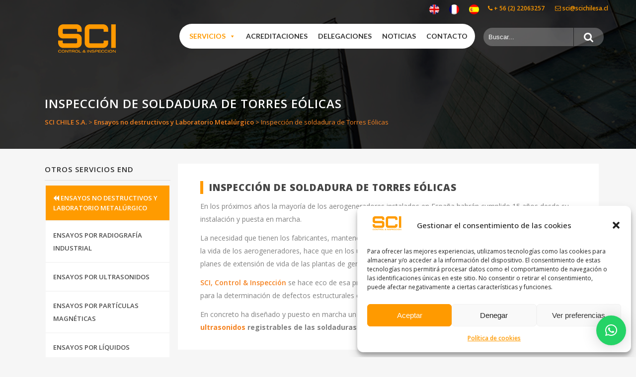

--- FILE ---
content_type: text/html; charset=UTF-8
request_url: https://www.scichilesa.cl/ensayos-no-destructivos-y-laboratorio-metalurgico/inspeccion-de-soldadura-de-torres-eolicas/
body_size: 38580
content:
<!DOCTYPE html>
<html lang="es-ES" prefix="og: https://ogp.me/ns#">
<head>
<meta charset="UTF-8" />
<meta name="viewport" content="width=device-width,initial-scale=1,user-scalable=no">
<link rel="profile" href="https://gmpg.org/xfn/11" />
<link rel="pingback" href="https://www.scichilesa.cl/xmlrpc.php" />
<link href="https://fonts.googleapis.com/css2?family=Meow+Script&display=swap" rel="stylesheet">
<link rel="alternate" hreflang="en" href="https://www.scichilesa.cl/en/non-destructive-testing-and-metallurgical-laboratory/wind-tower-welding-inspection/" />
<link rel="alternate" hreflang="fr" href="https://www.scichilesa.cl/fr/controles-non-destructifs-et-laboratoire-de-metallurgie/inspection-des-soudures-des-tours-eoliennes/" />
<link rel="alternate" hreflang="es" href="https://www.scichilesa.cl/ensayos-no-destructivos-y-laboratorio-metalurgico/inspeccion-de-soldadura-de-torres-eolicas/" />
<link rel="alternate" hreflang="x-default" href="https://www.scichilesa.cl/ensayos-no-destructivos-y-laboratorio-metalurgico/inspeccion-de-soldadura-de-torres-eolicas/" />
<!-- Google Tag Manager for WordPress by gtm4wp.com -->
<script data-cfasync="false" data-pagespeed-no-defer>
var gtm4wp_datalayer_name = "dataLayer";
var dataLayer = dataLayer || [];
</script>
<!-- End Google Tag Manager for WordPress by gtm4wp.com -->
<!-- Optimización en motores de búsqueda por Rank Math PRO -  https://rankmath.com/ -->
<title>Inspección de soldadura de Torres Eólicas - SCI CHILE S.A.</title>
<meta name="description" content="JTNDaDUlM0VPdHJvcyUyMFNlcnZpY2lvcyUyMEVORCUzQyUyRmg1JTNF"/>
<meta name="robots" content="follow, index, max-snippet:-1, max-video-preview:-1, max-image-preview:large"/>
<link rel="canonical" href="https://www.scichilesa.cl/ensayos-no-destructivos-y-laboratorio-metalurgico/inspeccion-de-soldadura-de-torres-eolicas/" />
<meta property="og:locale" content="es_ES" />
<meta property="og:type" content="article" />
<meta property="og:title" content="Inspección de soldadura de Torres Eólicas - SCI CHILE S.A." />
<meta property="og:description" content="JTNDaDUlM0VPdHJvcyUyMFNlcnZpY2lvcyUyMEVORCUzQyUyRmg1JTNF" />
<meta property="og:url" content="https://www.scichilesa.cl/ensayos-no-destructivos-y-laboratorio-metalurgico/inspeccion-de-soldadura-de-torres-eolicas/" />
<meta property="og:site_name" content="SCI CHILE S.A." />
<meta property="article:publisher" content="https://www.facebook.com/SCIControl/" />
<meta property="og:updated_time" content="2023-03-01T12:05:29+00:00" />
<meta property="article:published_time" content="2021-12-01T10:16:26+00:00" />
<meta property="article:modified_time" content="2023-03-01T12:05:29+00:00" />
<meta name="twitter:card" content="summary_large_image" />
<meta name="twitter:title" content="Inspección de soldadura de Torres Eólicas - SCI CHILE S.A." />
<meta name="twitter:description" content="JTNDaDUlM0VPdHJvcyUyMFNlcnZpY2lvcyUyMEVORCUzQyUyRmg1JTNF" />
<meta name="twitter:label1" content="Tiempo de lectura" />
<meta name="twitter:data1" content="5 minutos" />
<script type="application/ld+json" class="rank-math-schema-pro">{"@context":"https://schema.org","@graph":[{"@type":"Place","@id":"https://www.scichilesa.cl/#place","address":{"@type":"PostalAddress","streetAddress":"Antillanca Sur 541","addressLocality":"Pudahuel","addressRegion":"Regi\u00f3n Metropolitana","addressCountry":"Chile"}},{"@type":["Corporation","Organization"],"@id":"https://www.scichilesa.cl/#organization","name":"SCI CHILE S.A.","url":"https://www.scichilesa.cl","sameAs":["https://www.facebook.com/SCIControl/","https://twitter.com/_scisa_","https://www.linkedin.com/company/sci-servicios-de-control-e-inspeccion/","https://www.youtube.com/channel/UCHq3yMc4fKC949CoWYoBW_w","https://www.instagram.com/scicontrolinspeccion/"],"email":"sci@scichilesa.cl","address":{"@type":"PostalAddress","streetAddress":"Antillanca Sur 541","addressLocality":"Pudahuel","addressRegion":"Regi\u00f3n Metropolitana","addressCountry":"Chile"},"logo":{"@type":"ImageObject","@id":"https://www.scichilesa.cl/#logo","url":"https://www.scichilesa.cl/wp-content/uploads/2022/03/logo-jp-transparente-2.png","contentUrl":"https://www.scichilesa.cl/wp-content/uploads/2022/03/logo-jp-transparente-2.png","caption":"SCI CHILE S.A.","inLanguage":"es","width":"140","height":"140"},"contactPoint":[{"@type":"ContactPoint","telephone":"+56222063257","contactType":"customer support"}],"location":{"@id":"https://www.scichilesa.cl/#place"},"areaServed":{"@type":"Country","name":"Chile","@id":"https://es.wikipedia.org/wiki/Chile"}},{"@type":"WebSite","@id":"https://www.scichilesa.cl/#website","url":"https://www.scichilesa.cl","name":"SCI CHILE S.A.","alternateName":"SCISA CHILE","publisher":{"@id":"https://www.scichilesa.cl/#organization"},"inLanguage":"es"},{"@type":"BreadcrumbList","@id":"https://www.scichilesa.cl/ensayos-no-destructivos-y-laboratorio-metalurgico/inspeccion-de-soldadura-de-torres-eolicas/#breadcrumb","itemListElement":[{"@type":"ListItem","position":"1","item":{"@id":"https://www.scichilesa.cl","name":"SCI CHILE S.A."}},{"@type":"ListItem","position":"2","item":{"@id":"https://www.scichilesa.cl/ensayos-no-destructivos-y-laboratorio-metalurgico/","name":"Ensayos no destructivos y Laboratorio Metal\u00fargico"}},{"@type":"ListItem","position":"3","item":{"@id":"https://www.scichilesa.cl/ensayos-no-destructivos-y-laboratorio-metalurgico/inspeccion-de-soldadura-de-torres-eolicas/","name":"Inspecci\u00f3n de soldadura de Torres E\u00f3licas"}}]},{"@type":"WebPage","@id":"https://www.scichilesa.cl/ensayos-no-destructivos-y-laboratorio-metalurgico/inspeccion-de-soldadura-de-torres-eolicas/#webpage","url":"https://www.scichilesa.cl/ensayos-no-destructivos-y-laboratorio-metalurgico/inspeccion-de-soldadura-de-torres-eolicas/","name":"Inspecci\u00f3n de soldadura de Torres E\u00f3licas - SCI CHILE S.A.","datePublished":"2021-12-01T10:16:26+00:00","dateModified":"2023-03-01T12:05:29+00:00","isPartOf":{"@id":"https://www.scichilesa.cl/#website"},"inLanguage":"es","breadcrumb":{"@id":"https://www.scichilesa.cl/ensayos-no-destructivos-y-laboratorio-metalurgico/inspeccion-de-soldadura-de-torres-eolicas/#breadcrumb"}},{"@type":"Person","@id":"https://www.scichilesa.cl/ensayos-no-destructivos-y-laboratorio-metalurgico/inspeccion-de-soldadura-de-torres-eolicas/#author","name":"SCI CHILE S.A.","image":{"@type":"ImageObject","@id":"https://secure.gravatar.com/avatar/9a2c325aaaaa1760b138c954d2414009ffb000d278b72bc8317e1d7217c4ed44?s=96&amp;d=mm&amp;r=g","url":"https://secure.gravatar.com/avatar/9a2c325aaaaa1760b138c954d2414009ffb000d278b72bc8317e1d7217c4ed44?s=96&amp;d=mm&amp;r=g","caption":"SCI CHILE S.A.","inLanguage":"es"},"sameAs":["https://scichilesa.cl"],"worksFor":{"@id":"https://www.scichilesa.cl/#organization"}},{"@type":"Article","headline":"Inspecci\u00f3n de soldadura de Torres E\u00f3licas - SCI CHILE S.A.","datePublished":"2021-12-01T10:16:26+00:00","dateModified":"2023-03-01T12:05:29+00:00","author":{"@id":"https://www.scichilesa.cl/ensayos-no-destructivos-y-laboratorio-metalurgico/inspeccion-de-soldadura-de-torres-eolicas/#author","name":"SCI CHILE S.A."},"publisher":{"@id":"https://www.scichilesa.cl/#organization"},"description":"JTNDaDUlM0VPdHJvcyUyMFNlcnZpY2lvcyUyMEVORCUzQyUyRmg1JTNF","name":"Inspecci\u00f3n de soldadura de Torres E\u00f3licas - SCI CHILE S.A.","@id":"https://www.scichilesa.cl/ensayos-no-destructivos-y-laboratorio-metalurgico/inspeccion-de-soldadura-de-torres-eolicas/#richSnippet","isPartOf":{"@id":"https://www.scichilesa.cl/ensayos-no-destructivos-y-laboratorio-metalurgico/inspeccion-de-soldadura-de-torres-eolicas/#webpage"},"inLanguage":"es","mainEntityOfPage":{"@id":"https://www.scichilesa.cl/ensayos-no-destructivos-y-laboratorio-metalurgico/inspeccion-de-soldadura-de-torres-eolicas/#webpage"}}]}</script>
<!-- /Plugin Rank Math WordPress SEO -->
<link rel='dns-prefetch' href='//static.addtoany.com' />
<link rel='dns-prefetch' href='//maps.googleapis.com' />
<link rel='dns-prefetch' href='//fonts.googleapis.com' />
<link rel="alternate" type="application/rss+xml" title="SCI CHILE S.A. &raquo; Feed" href="https://www.scichilesa.cl/feed/" />
<link rel="alternate" type="application/rss+xml" title="SCI CHILE S.A. &raquo; Feed de los comentarios" href="https://www.scichilesa.cl/comments/feed/" />
<link rel="alternate" title="oEmbed (JSON)" type="application/json+oembed" href="https://www.scichilesa.cl/wp-json/oembed/1.0/embed?url=https%3A%2F%2Fwww.scichilesa.cl%2Fensayos-no-destructivos-y-laboratorio-metalurgico%2Finspeccion-de-soldadura-de-torres-eolicas%2F" />
<link rel="alternate" title="oEmbed (XML)" type="text/xml+oembed" href="https://www.scichilesa.cl/wp-json/oembed/1.0/embed?url=https%3A%2F%2Fwww.scichilesa.cl%2Fensayos-no-destructivos-y-laboratorio-metalurgico%2Finspeccion-de-soldadura-de-torres-eolicas%2F&#038;format=xml" />
<style id='wp-img-auto-sizes-contain-inline-css' type='text/css'>
img:is([sizes=auto i],[sizes^="auto," i]){contain-intrinsic-size:3000px 1500px}
/*# sourceURL=wp-img-auto-sizes-contain-inline-css */
</style>
<link rel='stylesheet' id='wplp-bakery-style-css' href='//www.scichilesa.cl/wp-content/cache/wpfc-minified/dglfoppj/caey8.css' type='text/css' media='all' />
<style id='wp-emoji-styles-inline-css' type='text/css'>
img.wp-smiley, img.emoji {
display: inline !important;
border: none !important;
box-shadow: none !important;
height: 1em !important;
width: 1em !important;
margin: 0 0.07em !important;
vertical-align: -0.1em !important;
background: none !important;
padding: 0 !important;
}
/*# sourceURL=wp-emoji-styles-inline-css */
</style>
<link rel='stylesheet' id='wp-block-library-css' href='//www.scichilesa.cl/wp-content/cache/wpfc-minified/kwwohcio/caey8.css' type='text/css' media='all' />
<style id='global-styles-inline-css' type='text/css'>
:root{--wp--preset--aspect-ratio--square: 1;--wp--preset--aspect-ratio--4-3: 4/3;--wp--preset--aspect-ratio--3-4: 3/4;--wp--preset--aspect-ratio--3-2: 3/2;--wp--preset--aspect-ratio--2-3: 2/3;--wp--preset--aspect-ratio--16-9: 16/9;--wp--preset--aspect-ratio--9-16: 9/16;--wp--preset--color--black: #000000;--wp--preset--color--cyan-bluish-gray: #abb8c3;--wp--preset--color--white: #ffffff;--wp--preset--color--pale-pink: #f78da7;--wp--preset--color--vivid-red: #cf2e2e;--wp--preset--color--luminous-vivid-orange: #ff6900;--wp--preset--color--luminous-vivid-amber: #fcb900;--wp--preset--color--light-green-cyan: #7bdcb5;--wp--preset--color--vivid-green-cyan: #00d084;--wp--preset--color--pale-cyan-blue: #8ed1fc;--wp--preset--color--vivid-cyan-blue: #0693e3;--wp--preset--color--vivid-purple: #9b51e0;--wp--preset--gradient--vivid-cyan-blue-to-vivid-purple: linear-gradient(135deg,rgb(6,147,227) 0%,rgb(155,81,224) 100%);--wp--preset--gradient--light-green-cyan-to-vivid-green-cyan: linear-gradient(135deg,rgb(122,220,180) 0%,rgb(0,208,130) 100%);--wp--preset--gradient--luminous-vivid-amber-to-luminous-vivid-orange: linear-gradient(135deg,rgb(252,185,0) 0%,rgb(255,105,0) 100%);--wp--preset--gradient--luminous-vivid-orange-to-vivid-red: linear-gradient(135deg,rgb(255,105,0) 0%,rgb(207,46,46) 100%);--wp--preset--gradient--very-light-gray-to-cyan-bluish-gray: linear-gradient(135deg,rgb(238,238,238) 0%,rgb(169,184,195) 100%);--wp--preset--gradient--cool-to-warm-spectrum: linear-gradient(135deg,rgb(74,234,220) 0%,rgb(151,120,209) 20%,rgb(207,42,186) 40%,rgb(238,44,130) 60%,rgb(251,105,98) 80%,rgb(254,248,76) 100%);--wp--preset--gradient--blush-light-purple: linear-gradient(135deg,rgb(255,206,236) 0%,rgb(152,150,240) 100%);--wp--preset--gradient--blush-bordeaux: linear-gradient(135deg,rgb(254,205,165) 0%,rgb(254,45,45) 50%,rgb(107,0,62) 100%);--wp--preset--gradient--luminous-dusk: linear-gradient(135deg,rgb(255,203,112) 0%,rgb(199,81,192) 50%,rgb(65,88,208) 100%);--wp--preset--gradient--pale-ocean: linear-gradient(135deg,rgb(255,245,203) 0%,rgb(182,227,212) 50%,rgb(51,167,181) 100%);--wp--preset--gradient--electric-grass: linear-gradient(135deg,rgb(202,248,128) 0%,rgb(113,206,126) 100%);--wp--preset--gradient--midnight: linear-gradient(135deg,rgb(2,3,129) 0%,rgb(40,116,252) 100%);--wp--preset--font-size--small: 13px;--wp--preset--font-size--medium: 20px;--wp--preset--font-size--large: 36px;--wp--preset--font-size--x-large: 42px;--wp--preset--spacing--20: 0.44rem;--wp--preset--spacing--30: 0.67rem;--wp--preset--spacing--40: 1rem;--wp--preset--spacing--50: 1.5rem;--wp--preset--spacing--60: 2.25rem;--wp--preset--spacing--70: 3.38rem;--wp--preset--spacing--80: 5.06rem;--wp--preset--shadow--natural: 6px 6px 9px rgba(0, 0, 0, 0.2);--wp--preset--shadow--deep: 12px 12px 50px rgba(0, 0, 0, 0.4);--wp--preset--shadow--sharp: 6px 6px 0px rgba(0, 0, 0, 0.2);--wp--preset--shadow--outlined: 6px 6px 0px -3px rgb(255, 255, 255), 6px 6px rgb(0, 0, 0);--wp--preset--shadow--crisp: 6px 6px 0px rgb(0, 0, 0);}:where(.is-layout-flex){gap: 0.5em;}:where(.is-layout-grid){gap: 0.5em;}body .is-layout-flex{display: flex;}.is-layout-flex{flex-wrap: wrap;align-items: center;}.is-layout-flex > :is(*, div){margin: 0;}body .is-layout-grid{display: grid;}.is-layout-grid > :is(*, div){margin: 0;}:where(.wp-block-columns.is-layout-flex){gap: 2em;}:where(.wp-block-columns.is-layout-grid){gap: 2em;}:where(.wp-block-post-template.is-layout-flex){gap: 1.25em;}:where(.wp-block-post-template.is-layout-grid){gap: 1.25em;}.has-black-color{color: var(--wp--preset--color--black) !important;}.has-cyan-bluish-gray-color{color: var(--wp--preset--color--cyan-bluish-gray) !important;}.has-white-color{color: var(--wp--preset--color--white) !important;}.has-pale-pink-color{color: var(--wp--preset--color--pale-pink) !important;}.has-vivid-red-color{color: var(--wp--preset--color--vivid-red) !important;}.has-luminous-vivid-orange-color{color: var(--wp--preset--color--luminous-vivid-orange) !important;}.has-luminous-vivid-amber-color{color: var(--wp--preset--color--luminous-vivid-amber) !important;}.has-light-green-cyan-color{color: var(--wp--preset--color--light-green-cyan) !important;}.has-vivid-green-cyan-color{color: var(--wp--preset--color--vivid-green-cyan) !important;}.has-pale-cyan-blue-color{color: var(--wp--preset--color--pale-cyan-blue) !important;}.has-vivid-cyan-blue-color{color: var(--wp--preset--color--vivid-cyan-blue) !important;}.has-vivid-purple-color{color: var(--wp--preset--color--vivid-purple) !important;}.has-black-background-color{background-color: var(--wp--preset--color--black) !important;}.has-cyan-bluish-gray-background-color{background-color: var(--wp--preset--color--cyan-bluish-gray) !important;}.has-white-background-color{background-color: var(--wp--preset--color--white) !important;}.has-pale-pink-background-color{background-color: var(--wp--preset--color--pale-pink) !important;}.has-vivid-red-background-color{background-color: var(--wp--preset--color--vivid-red) !important;}.has-luminous-vivid-orange-background-color{background-color: var(--wp--preset--color--luminous-vivid-orange) !important;}.has-luminous-vivid-amber-background-color{background-color: var(--wp--preset--color--luminous-vivid-amber) !important;}.has-light-green-cyan-background-color{background-color: var(--wp--preset--color--light-green-cyan) !important;}.has-vivid-green-cyan-background-color{background-color: var(--wp--preset--color--vivid-green-cyan) !important;}.has-pale-cyan-blue-background-color{background-color: var(--wp--preset--color--pale-cyan-blue) !important;}.has-vivid-cyan-blue-background-color{background-color: var(--wp--preset--color--vivid-cyan-blue) !important;}.has-vivid-purple-background-color{background-color: var(--wp--preset--color--vivid-purple) !important;}.has-black-border-color{border-color: var(--wp--preset--color--black) !important;}.has-cyan-bluish-gray-border-color{border-color: var(--wp--preset--color--cyan-bluish-gray) !important;}.has-white-border-color{border-color: var(--wp--preset--color--white) !important;}.has-pale-pink-border-color{border-color: var(--wp--preset--color--pale-pink) !important;}.has-vivid-red-border-color{border-color: var(--wp--preset--color--vivid-red) !important;}.has-luminous-vivid-orange-border-color{border-color: var(--wp--preset--color--luminous-vivid-orange) !important;}.has-luminous-vivid-amber-border-color{border-color: var(--wp--preset--color--luminous-vivid-amber) !important;}.has-light-green-cyan-border-color{border-color: var(--wp--preset--color--light-green-cyan) !important;}.has-vivid-green-cyan-border-color{border-color: var(--wp--preset--color--vivid-green-cyan) !important;}.has-pale-cyan-blue-border-color{border-color: var(--wp--preset--color--pale-cyan-blue) !important;}.has-vivid-cyan-blue-border-color{border-color: var(--wp--preset--color--vivid-cyan-blue) !important;}.has-vivid-purple-border-color{border-color: var(--wp--preset--color--vivid-purple) !important;}.has-vivid-cyan-blue-to-vivid-purple-gradient-background{background: var(--wp--preset--gradient--vivid-cyan-blue-to-vivid-purple) !important;}.has-light-green-cyan-to-vivid-green-cyan-gradient-background{background: var(--wp--preset--gradient--light-green-cyan-to-vivid-green-cyan) !important;}.has-luminous-vivid-amber-to-luminous-vivid-orange-gradient-background{background: var(--wp--preset--gradient--luminous-vivid-amber-to-luminous-vivid-orange) !important;}.has-luminous-vivid-orange-to-vivid-red-gradient-background{background: var(--wp--preset--gradient--luminous-vivid-orange-to-vivid-red) !important;}.has-very-light-gray-to-cyan-bluish-gray-gradient-background{background: var(--wp--preset--gradient--very-light-gray-to-cyan-bluish-gray) !important;}.has-cool-to-warm-spectrum-gradient-background{background: var(--wp--preset--gradient--cool-to-warm-spectrum) !important;}.has-blush-light-purple-gradient-background{background: var(--wp--preset--gradient--blush-light-purple) !important;}.has-blush-bordeaux-gradient-background{background: var(--wp--preset--gradient--blush-bordeaux) !important;}.has-luminous-dusk-gradient-background{background: var(--wp--preset--gradient--luminous-dusk) !important;}.has-pale-ocean-gradient-background{background: var(--wp--preset--gradient--pale-ocean) !important;}.has-electric-grass-gradient-background{background: var(--wp--preset--gradient--electric-grass) !important;}.has-midnight-gradient-background{background: var(--wp--preset--gradient--midnight) !important;}.has-small-font-size{font-size: var(--wp--preset--font-size--small) !important;}.has-medium-font-size{font-size: var(--wp--preset--font-size--medium) !important;}.has-large-font-size{font-size: var(--wp--preset--font-size--large) !important;}.has-x-large-font-size{font-size: var(--wp--preset--font-size--x-large) !important;}
/*# sourceURL=global-styles-inline-css */
</style>
<style id='classic-theme-styles-inline-css' type='text/css'>
/*! This file is auto-generated */
.wp-block-button__link{color:#fff;background-color:#32373c;border-radius:9999px;box-shadow:none;text-decoration:none;padding:calc(.667em + 2px) calc(1.333em + 2px);font-size:1.125em}.wp-block-file__button{background:#32373c;color:#fff;text-decoration:none}
/*# sourceURL=/wp-includes/css/classic-themes.min.css */
</style>
<link rel='stylesheet' id='contact-form-7-css' href='//www.scichilesa.cl/wp-content/cache/wpfc-minified/q4u8co7d/caey8.css' type='text/css' media='all' />
<link rel='stylesheet' id='kk-star-ratings-css' href='//www.scichilesa.cl/wp-content/cache/wpfc-minified/fcx59hjr/caey8.css' type='text/css' media='all' />
<link rel='stylesheet' id='wpml-legacy-horizontal-list-0-css' href='//www.scichilesa.cl/wp-content/cache/wpfc-minified/6jtvysdo/caey8.css' type='text/css' media='all' />
<link rel='stylesheet' id='cmplz-general-css' href='//www.scichilesa.cl/wp-content/cache/wpfc-minified/7c5hlbpe/caey8.css' type='text/css' media='all' />
<link rel='stylesheet' id='dashicons-css' href='//www.scichilesa.cl/wp-content/cache/wpfc-minified/9mguv3as/caey8.css' type='text/css' media='all' />
<link rel='stylesheet' id='megamenu-google-fonts-css' href='//fonts.googleapis.com/css?family=Lato%3A400%2C700&#038;ver=6.9' type='text/css' media='all' />
<link rel='stylesheet' id='megamenu-genericons-css' href='//www.scichilesa.cl/wp-content/cache/wpfc-minified/egerc0pk/caey8.css' type='text/css' media='all' />
<link rel='stylesheet' id='megamenu-fontawesome-css' href='//www.scichilesa.cl/wp-content/cache/wpfc-minified/2mxqfes6/caey8.css' type='text/css' media='all' />
<link rel='stylesheet' id='megamenu-fontawesome5-css' href='//www.scichilesa.cl/wp-content/cache/wpfc-minified/mbvdgp65/caey8.css' type='text/css' media='all' />
<link rel='stylesheet' id='cms-navigation-style-base-css' href='//www.scichilesa.cl/wp-content/cache/wpfc-minified/9k693o8n/caey8.css' type='text/css' media='screen' />
<link rel='stylesheet' id='cms-navigation-style-css' href='//www.scichilesa.cl/wp-content/cache/wpfc-minified/q6t45xbg/caey8.css' type='text/css' media='screen' />
<link rel='stylesheet' id='mediaelement-css' href='//www.scichilesa.cl/wp-content/cache/wpfc-minified/folnxek6/caey8.css' type='text/css' media='all' />
<link rel='stylesheet' id='wp-mediaelement-css' href='//www.scichilesa.cl/wp-content/cache/wpfc-minified/m19zavag/caey8.css' type='text/css' media='all' />
<link rel='stylesheet' id='bridge-default-style-css' href='//www.scichilesa.cl/wp-content/themes/bridge/style.css?ver=f3afc94dc6ddc6db79a2399189d5f310' type='text/css' media='all' />
<link rel='stylesheet' id='bridge-qode-font_awesome-css' href='//www.scichilesa.cl/wp-content/cache/wpfc-minified/kehanxp9/caey8.css' type='text/css' media='all' />
<link rel='stylesheet' id='bridge-qode-font_elegant-css' href='//www.scichilesa.cl/wp-content/cache/wpfc-minified/ei989wyi/caey8.css' type='text/css' media='all' />
<link rel='stylesheet' id='bridge-qode-linea_icons-css' href='//www.scichilesa.cl/wp-content/cache/wpfc-minified/8j1jo009/caey8.css' type='text/css' media='all' />
<link rel='stylesheet' id='bridge-qode-dripicons-css' href='//www.scichilesa.cl/wp-content/cache/wpfc-minified/qj7xh940/caey8.css' type='text/css' media='all' />
<link rel='stylesheet' id='bridge-qode-kiko-css' href='//www.scichilesa.cl/wp-content/cache/wpfc-minified/lxu4v292/caey8.css' type='text/css' media='all' />
<link rel='stylesheet' id='bridge-qode-font_awesome_5-css' href='//www.scichilesa.cl/wp-content/cache/wpfc-minified/lw65sx6r/caey8.css' type='text/css' media='all' />
<link rel='stylesheet' id='bridge-stylesheet-css' href='//www.scichilesa.cl/wp-content/cache/wpfc-minified/lxrbypgy/caey7.css' type='text/css' media='all' />
<style id='bridge-stylesheet-inline-css' type='text/css'>
.page-id-75.disabled_footer_top .footer_top_holder, .page-id-75.disabled_footer_bottom .footer_bottom_holder { display: none;}
/*# sourceURL=bridge-stylesheet-inline-css */
</style>
<link rel='stylesheet' id='bridge-print-css' href='//www.scichilesa.cl/wp-content/cache/wpfc-minified/9lwqrvsk/caey7.css' type='text/css' media='all' />
<link rel='stylesheet' id='bridge-style-dynamic-css' href='//www.scichilesa.cl/wp-content/cache/wpfc-minified/7v1t70zq/caey7.css' type='text/css' media='all' />
<link rel='stylesheet' id='bridge-responsive-css' href='//www.scichilesa.cl/wp-content/cache/wpfc-minified/9kujfcjh/caey7.css' type='text/css' media='all' />
<link rel='stylesheet' id='bridge-style-dynamic-responsive-css' href='//www.scichilesa.cl/wp-content/cache/wpfc-minified/9iwyn7ct/caey7.css' type='text/css' media='all' />
<style id='bridge-style-dynamic-responsive-inline-css' type='text/css'>
.tablepress tfoot th, .tablepress thead th {
background-color: #ff9b00 !important;
color: white;
}
.search-results .category-blog .post_info a[rel="category tag"]{display: block;
background-color: orange;
width: 10%;
color: #ffffff !important;;
text-align:Center;
font-style:italic; font-weight:bold; font-size:24px; padding:12px; margin-top:12px;}
.search-results .category-blog .post_info a[rel="category tag"] {display:none;}
.search-results .category-blog .post_info a[href="https://scichilesa.cl/category/blog/"]{display:inherit !important;}
#mega-menu-wrap-top-navigation #mega-menu-top-navigation.mega-menu.max-mega-menu {
margin-top: 15px;
}
.title.has_background {
background-size: cover !important;
}
/*# sourceURL=bridge-style-dynamic-responsive-inline-css */
</style>
<link rel='stylesheet' id='js_composer_front-css' href='//www.scichilesa.cl/wp-content/cache/wpfc-minified/laftu54h/caey7.css' type='text/css' media='all' />
<link rel='stylesheet' id='bridge-style-handle-google-fonts-css' href='https://fonts.googleapis.com/css?family=Raleway%3A100%2C200%2C300%2C400%2C500%2C600%2C700%2C800%2C900%2C100italic%2C300italic%2C400italic%2C700italic%7COpen+Sans%3A100%2C200%2C300%2C400%2C500%2C600%2C700%2C800%2C900%2C100italic%2C300italic%2C400italic%2C700italic&#038;subset=latin%2Clatin-ext&#038;ver=1.0.0' type='text/css' media='all' />
<link rel='stylesheet' id='bridge-core-dashboard-style-css' href='//www.scichilesa.cl/wp-content/cache/wpfc-minified/2cszb8jo/caey7.css' type='text/css' media='all' />
<link rel='stylesheet' id='searchwp-live-search-css' href='//www.scichilesa.cl/wp-content/cache/wpfc-minified/ftv69pk2/caey7.css' type='text/css' media='all' />
<style id='searchwp-live-search-inline-css' type='text/css'>
.searchwp-live-search-result .searchwp-live-search-result--title a {
font-size: 16px;
}
.searchwp-live-search-result .searchwp-live-search-result--price {
font-size: 14px;
}
.searchwp-live-search-result .searchwp-live-search-result--add-to-cart .button {
font-size: 14px;
}
/*# sourceURL=searchwp-live-search-inline-css */
</style>
<link rel='stylesheet' id='bridge-childstyle-css' href='//www.scichilesa.cl/wp-content/themes/bridge-child/style.css?ver=f3afc94dc6ddc6db79a2399189d5f310' type='text/css' media='all' />
<link rel='stylesheet' id='addtoany-css' href='//www.scichilesa.cl/wp-content/cache/wpfc-minified/eg30e03p/caey7.css' type='text/css' media='all' />
<link rel='stylesheet' id='myStyleSheets-css' href='//www.scichilesa.cl/wp-content/cache/wpfc-minified/2epkrgna/caey7.css' type='text/css' media='all' />
<script type="text/javascript" src="https://www.scichilesa.cl/wp-includes/js/jquery/jquery.min.js?ver=3.7.1" id="jquery-core-js"></script>
<script type="text/javascript" src="https://www.scichilesa.cl/wp-includes/js/jquery/jquery-migrate.min.js?ver=3.4.1" id="jquery-migrate-js"></script>
<script type="text/javascript" id="wpml-cookie-js-extra">
/* <![CDATA[ */
var wpml_cookies = {"wp-wpml_current_language":{"value":"es","expires":1,"path":"/"}};
var wpml_cookies = {"wp-wpml_current_language":{"value":"es","expires":1,"path":"/"}};
//# sourceURL=wpml-cookie-js-extra
/* ]]> */
</script>
<script type="text/javascript" src="https://www.scichilesa.cl/wp-content/plugins/sitepress-multilingual-cms/res/js/cookies/language-cookie.js?ver=486900" id="wpml-cookie-js" defer="defer" data-wp-strategy="defer"></script>
<script type="text/javascript" id="addtoany-core-js-before">
/* <![CDATA[ */
window.a2a_config=window.a2a_config||{};a2a_config.callbacks=[];a2a_config.overlays=[];a2a_config.templates={};a2a_localize = {
Share: "Compartir",
Save: "Guardar",
Subscribe: "Suscribir",
Email: "Correo electrónico",
Bookmark: "Marcador",
ShowAll: "Mostrar todo",
ShowLess: "Mostrar menos",
FindServices: "Encontrar servicio(s)",
FindAnyServiceToAddTo: "Encuentra al instante cualquier servicio para añadir a",
PoweredBy: "Funciona con",
ShareViaEmail: "Compartir por correo electrónico",
SubscribeViaEmail: "Suscribirse a través de correo electrónico",
BookmarkInYourBrowser: "Añadir a marcadores de tu navegador",
BookmarkInstructions: "Presiona «Ctrl+D» o «\u2318+D» para añadir esta página a marcadores",
AddToYourFavorites: "Añadir a tus favoritos",
SendFromWebOrProgram: "Enviar desde cualquier dirección o programa de correo electrónico ",
EmailProgram: "Programa de correo electrónico",
More: "Más&#8230;",
ThanksForSharing: "¡Gracias por compartir!",
ThanksForFollowing: "¡Gracias por seguirnos!"
};
//# sourceURL=addtoany-core-js-before
/* ]]> */
</script>
<script type="text/javascript" defer src="https://static.addtoany.com/menu/page.js" id="addtoany-core-js"></script>
<script type="text/javascript" defer src="https://www.scichilesa.cl/wp-content/plugins/add-to-any/addtoany.min.js?ver=1.1" id="addtoany-jquery-js"></script>
<script></script><link rel="https://api.w.org/" href="https://www.scichilesa.cl/wp-json/" /><link rel="alternate" title="JSON" type="application/json" href="https://www.scichilesa.cl/wp-json/wp/v2/pages/75" /><meta name="generator" content="WPML ver:4.8.6 stt:1,4,2;" />
<link rel='stylesheet' id='55552-css' href='//www.scichilesa.cl/wp-content/cache/wpfc-minified/l120xz83/caey7.css' type="text/css" media='all' />
<!-- start Simple Custom CSS and JS -->
<script type="text/javascript">
jQuery(document).ready(function( $ ){
// Tu código aquí dentro
$( ".abrir-form" ).click(function() {
$( ".oc-uno" ).toggle( "slow", function() {
// Animation complete.
});
});
});</script>
<!-- end Simple Custom CSS and JS -->
<!-- start Simple Custom CSS and JS -->
<script type="text/javascript">
jQuery(document).ready(function(){
//jQuery( ".empieza-filtro" ).parent().prepend( jQuery( "<div id='ocultarSide' class='pulsa'>Abrir Filtro</div>" ) );
jQuery("#ocultarSide").click(function() { 
if(jQuery( ".empieza-filtro" ).css("display")=="block"){
//  jQuery( ".sidebar" ).css("display","block");
jQuery( ".empieza-filtro" ).hide(500);
jQuery(this).text("");
jQuery( "#ocultarSide" ).removeClass("hello");
} else{
// jQuery( ".sidebar" ).css("display","none"); 
jQuery( ".empieza-filtro" ).show(500);
jQuery(this).text("X");
jQuery( "#ocultarSide" ).addClass("hello");
}
})
});</script>
<!-- end Simple Custom CSS and JS -->
<!-- start Simple Custom CSS and JS -->
<style type="text/css">
/* Añade aquí tu código CSS.
Por ejemplo:
.ejemplo {
color: red;
}
Para mejorar tu conocimiento sobre CSS knowledge echa un vistazo a http://www.w3schools.com/css/css_syntax.asp
Fin del comentario */ 
#mega-menu-wrap-top-navigation #mega-menu-top-navigation > li.mega-menu-tabbed > ul.mega-sub-menu > li.mega-menu-item > ul.mega-sub-menu > li.mega-menu-item.mega-menu-clear
{clear:right;}
#mega-menu-wrap-top-navigation #mega-menu-top-navigation > li.mega-menu-tabbed > ul.mega-sub-menu > li.mega-menu-item > a.mega-menu-link {background-color:transparent;}
/*#mega-menu-wrap-top-navigation #mega-menu-top-navigation > li.mega-menu-tabbed > ul.mega-sub-menu {background-image:url('https://scichilesa.cl/wp-content/uploads/2022/03/blanco-fondo-menu-mas-blanco.jpg');
background-position:bottom center;}
*/
body .mega-text-arriba > a {color:#f58220 !important; width:100% !important;}
/*#mega-menu-wrap-top-navigation #mega-menu-top-navigation > li.mega-menu-tabbed > ul.mega-sub-menu {background-color:#1e3553 !important;}*/
.mega-sticky-wrapper #mega-menu-wrap-top-navigation #mega-menu-top-navigation {
margin-top: 45px;
}
.scrolled input#s {
color: black;
border-bottom-left-radius: 50px;
padding-left: 10px;
border-top-left-radius: 50px;
height: 35px;
background: rgb(62 59 59) !important;
border: 0px;
top: -2px;
position: relative;
}
.scrolled input#searchsubmit {
background: rgb(0 0 0 / 76%) !important;
border: 0;
height: 37px;
color: white;
top: 1px;
font-size: 21px;
padding: 5px 20px;
left: -3px;
font-family: fontawesome;
position: relative;
border-top-right-radius: 50px;
border-bottom-right-radius: 50px;
cursor: pointer;
}
.scrolled  a.side_menu_button_link.normal i.qode_icon_font_awesome.fa.fa-bars {
color: #0e0e0e !important;
top: 2px;
position: relative;
}
.scrolled  img.normal {
opacity: 0 !important;
}
.scrolled img.sticky {
opacity: 1 !important;
height: auto !important;
width: 120px !important;
top: -35px;
}
.q_logo img {
-webkit-transition: auto;
transition: auto;
}
.verificar img {
background: white;
margin-right: 4px;
padding: 2px;
border-radius: 100px;
vertical-align: middle;
}
a.verificar {
color: orange !important;
}
.transp a{
background: rgb(255 255 255 / 19%);
border-radius: 150px;
padding: 8px 14px 11px 1px;
top: 4px;
position: relative;
margin-right: 15px;
}</style>
<!-- end Simple Custom CSS and JS -->
<!-- start Simple Custom CSS and JS -->
<style type="text/css">
/* Añade aquí tu código CSS.
Por ejemplo:
.ejemplo {
color: red;
}
Para mejorar tu conocimiento sobre CSS knowledge echa un vistazo a http://www.w3schools.com/css/css_syntax.asp
Fin del comentario */ 
.single-post .blog_holder article {margin-top:48px;}
.widget_categories {    background: white;
padding: 14px;}
.widget_categories li {border-bottom:2px solid #F6F6F6; padding-bottom:10px;}
span.time.entry_date.updated {display:none !important;}
.post_image:before {display:none !important;}
</style>
<!-- end Simple Custom CSS and JS -->
<!-- start Simple Custom CSS and JS -->
<style type="text/css">
/* Añade aquí tu código CSS.
Por ejemplo:
.ejemplo {
color: red;
}
Para mejorar tu conocimiento sobre CSS knowledge echa un vistazo a http://www.w3schools.com/css/css_syntax.asp
Fin del comentario */ 
.cabecera-llamada {
background: #030504;;
padding: 13px;
text-align: center;
color: white;
border-top-left-radius: 10px;
border-top-right-radius: 10px;
}
.cabecera-llamada a {
color: white !important;
display: block;
font-size: 28px !important;
line-height: 32px !important;
}
.formulario-llamada span.wpcf7-list-item {
display: inline-block;
margin: 0;
}
.formulario-llamada span.wpcf7-list-item-label {
margin-left: 2px;
position: relative;
color: black;
}
.formulario-llamada input.wpcf7-form-control.wpcf7-submit {
margin-top: 15px;
}
.popup-telefono {
padding: 15px;
width: 17%;
text-align: center;
position: fixed;
background: #fff;
box-shadow: 0px 7px 5px #444;
/* padding: 15px; */
bottom: 0;
right: 220px;
border-top-left-radius: 10px;
border-top-right-radius: 10px;
z-index: 9999999 !important;
}
.pulsa{
width: 250px;
padding: 9px 24PX;
bottom: 3%;
font-size: 12px;
border-radius: 50px;
font-weight: 700;
right: 6%;
position: fixed;
color: #ffffff;
height: 44px;
text-align: left;
}
a.ema {
font-size: 17px !important;
line-height: 20px !important;
}
span.relle {
POSITION: relative;
top: 6px;
}
span.colo {
position: relative;
top: 10px;
}
.formulario-llamada div.wpcf7 .ajax-loader {
display: none !important;
}
.imga-tella {
color: black;
font-size: 18px;
}
/*div#ocultarSide:before {
content: url(https://scisa.es/wp-content/uploads/2021/02/icono-uno-blanco.png);
display:block;
float: left;
}*/
.hello::before {
display: none !important;
float: none !important;
}
div#ocultarSide {
cursor: pointer;
}
p.avi {
color: black !important;
}
.formulario-llamada {
padding: 15px 15px;
}
.imga-tella {
margin-top: 15px;
}
.hello {
right: 11% !important;
width: 10px !important;
bottom: 360px !important;
border-radius: 90px;
height: 37px !important;
background: black !important;
z-index: 99999999;
text-align: center !important;
line-height: 38px !important;
color: white !important;
}
div#ocultarSide {
bottom: 60px;
position: fixed;
}
.empieza-filtro {
display: none;
}
.imga-tella img {
width: 87% !important;
}
div#ocultarSide {
background-image: url(https://scisachilesa.providersweb.es/wp-content/uploads/2021/12/posit-uno2.png);
}
div#ocultarSide input.wpcf7-form-control.wpcf7-text.wpcf7-tel.wpcf7-validates-as-tel {
border: 1px solid lightgrey;
border-radius: 50px;
}
.joinchat.joinchat--right.joinchat--show.joinchat--tooltip {
BOTTOM: 50PX;
}</style>
<!-- end Simple Custom CSS and JS -->
<!-- start Simple Custom CSS and JS -->
<style type="text/css">
/* Añade aquí tu código CSS.
Por ejemplo:
.ejemplo {
color: red;
}
Para mejorar tu conocimiento sobre CSS knowledge echa un vistazo a http://www.w3schools.com/css/css_syntax.asp
Fin del comentario */ 
ul.lista-temario {
list-style: none;
margin-top: 10px;
}
ul.lista-temario li i {
color: orange;
}
.blog_holder.blog_large_image {
margin-top: 60px;
}
aside.sidebar {
margin-top: 60px;
}
.single-post ul {
margin-bottom: 30px;
}
.tres p {
color: #333333 !important;
}
/* internas */
.single-post div#categories-2 {
margin-top: 45px;
}
span.qode-tab-title span {
text-transform: uppercase;
font-weight: bold;
}
#mega-menu-wrap-top-navigation #mega-menu-top-navigation > li.mega-menu-megamenu > ul.mega-sub-menu {
background: #fffffff7;
}
.wpb_text_column.wpb_content_element.margen-ariba h6 {
margin-top: 20px;
}
.wpb_single_image.wpb_content_element.vc_align_center.image-cover2 img.vc_single_image-img.attachment-full{
width: 600px !important;
height: 330px !important;
object-fit: cover;
}
.page-id-636 .menu-caja div {
width: 101px !important;
}
.page-id-636 .menu-caja div {
font-weight: bold;
color: #444;
font-size: 10px;
}
span.numero {
display: block;
background: #ff9b00;
color: #FFF;
font-weight: bold;
font-size: 27px;
padding-top: 5px;
padding-bottom: 5PX;
margin-top: 2PX;
}
ul.una-lista {
margin-top: 10px;
list-style: none;
}
ul.una-lista li i {
color: orange;
}
.dere {
margin-left: 15px;
}
h6.subtitulo-seis {
margin-top: 10px;
}
.wpb_single_image.wpb_content_element.vc_align_left.imagen-grande img {
width: 1080px;
}
.qode-accordion-holder .qode-accordion-content {padding-bottom:32px;}
h2 {padding-left:12px; border-left:6px solid #FF9A00;}
.lista-interna {margin-top:20px;}
.lista-interna .fa-angle-right {font-weight:bold; font-size:20px;}
em {background-color:#ffcd82; font-weight:bold;}
.qode-accordion-holder .qode-title-holder {background-color:#e5e5e5;}
.qode-accordion-holder .qode-title-holder .qode-tab-title span.qode-tab-title-inner:only-child {font-size:13px;}
.ema {
font-size: 16px !important;
}
span.tel a {
font-weight: 400;
}
span.titu {
font-size: 14px;
font-weight: 700;
text-transform: uppercase;
}
.datos-contacto {
background: white;
padding: 14px;
margin-top: 3px;
}
span.tel {
font-size: 21px;
font-weight: bold;
}
.telefono a {
display: block;
}
.datos-contacto .telefono {
width: 70%;
margin-left: 15px;
}
.datos-contacto .imagen {
border: 1px dashed;
border-radius: 60px;
width: 13%;
height: 39px;
padding: 10px;
}
.datos-contacto div {
display: inline-block;
}
p.enalces-uno {
margin-top: 0;
}
.formulario-news {
color: white;
}
.formulario-news input.wpcf7-form-control.wpcf7-text.wpcf7-validates-as-required {
border-radius: 50px;
}
.formulario-news input::placeholder {
color: white;
font-weight: 600;
}
span.wpcf7-list-item {
font-size: 12px !important;
}
.wpcf7 form.wpcf7-form p {
margin-bottom: 0;
}
.formulario-news span.wpcf7-list-item a {
text-decoration: underline;
color: #fa6400;
}
.formulario-news span.wpcf7-list-item {
margin: 0;
}
.formulario-news input.wpcf7-form-control.has-spinner.wpcf7-submit {
text-align: center;
left: 10%;
margin-top: 20px;
}
.formulario-news p {
font-size: 13px;
line-height: 19px;
}
.formulario-news h3 {
color: white;
font-size: 14px;
}
.formulario-news {
padding: 20px 20px;
text-align: center;
background-size: cover;
background-image: url(https://scichilesa.cl/wp-content/uploads/2023/01/formulario-uno.jpg);
background-repeat: no-repeat;
}
.formulario-news input {
background-color: rgb(255 255 255 / 40%) !important;
}
.folleto-uno:hover {
color: #fa6400;
}
.folleto:hover {
backdrop-filter: invert(1);
transition: backdrop-filter 1s ease;
}
.folleto {
height: 70px;
border: 1px solid #eaeaea;
background: white;
}
p.texto {
height: 35px;
line-height: 24px;
font-weight: 700;
font-size: 18px;
margin-right: 2px;
padding-right: 25px;
}
.folleto img {
width: 50px;
float: left;
height: 50px;
margin-right: 20px;
background: #141414;
padding: 10px;
}
p.titulo-lateral {
background: #fa6400;
color: white;
padding: 18px;
font-weight: bold;
border-bottom: 2px solid white;
}
ul.menu-lateral li:hover a {
color: #f58220;
}
ul.menu-lateral li:hover {
background: black;
transition: background-color 1s ease;
}
ul.menu-lateral {
list-style: none;
}
ul.menu-lateral li {
background: #fff;
margin: 2px;
padding: 15px;
}
.breadcrumb {
position: relative !important;
top: 15px;
}
.footer_bottom img {
width: 15px;
position: relative;
top: 2px;
}
.enlace-exter a {
background: #ffffff1f;
padding: 3px 5px;
border-radius: 24px;
}
p.dato-contacto-footer i {
color: #fd6a00;
margin-left: 15px;
background: #ffffff29;
padding: 3px;
border-radius: 20px;
width: 20px;
font-size: 13px;
height: 20px;
line-height: 20px;
}
p.margen-footer {
padding-left: 215px;
padding-right: 215px;
margin-bottom: 25px;
}
span.colo-d {
color: #fd6a00;
}
h2.titulo-delega {
font-size: 39px;
}
p.texto-paises {
font-size: 25px;
line-height: 41px;
font-weight: 800;
color: #bebebe;
text-transform: uppercase;
}
p.frase-cursi {
font-size: 34px;
font-style: italic;
font-weight: 300;
line-height: 50px;
/* color: #fd6a00; */
font-family: 'Meow Script', cursive;
}
span.en-nara {
color: #fd6a00;
font-weight: 800;
}
p.subt {
width: 73%;
border-right: 1px solid #eaeaea;
}
/*img.ico-uno {
float: right;
position: absolute;
left: 74%;
top: 15%;
}*/
img.ico-uno {
float: right;
position: relative;
left: 0%;
top: -90px;
width: 20%;
}
a.qbutton.small.default.but-cursos.qode-button-shadow {
float: right;
}
.tit {
font-size: 22px;
font-style: italic;
font-weight: 400;
}
.formac {
color: #fd6a00;
}
.curso-uno:hover {
background: black;
}
.curso-uno:hover img {
filter: invert(1);
}
a.formac:hover {
color: #1d3f52;
}
.curso-uno {
border: 1px solid #eaeaea;
padding: 15px;
margin: 5px;
}
.q_logo img {
width: 140px !important;
top: -55px;
left: 60px;
height: 140px !important;
}
p.enalces-uno a {
color: white;
font-size:12px;
}
a.datos-cab {
color:#ff9a00 !important;
margin-right: 18px;
font-weight: 600;
}
.header_bottom_right_widget_holder {
display: flex;
top: 10px;
position: relative;
}
form.searchwp-live-search-widget-search-form {
top:10px;
position: relative;
margin-left: 20px;
}
input.search-field {
height: 35px;
background: rgb(255 255 255 / 25%);
border: 0px;
}
input.search-field::placeholder {
color: white;
padding-left: 10px;
}
input.search-field {
color: white;
border-bottom-left-radius: 50px;
padding-left: 10px;
border-top-left-radius: 50px;
}
input.search-submit {
background: rgb(255 255 255 / 25%);
border: 0;
height: 35px;
color: white;
top: 5px;
font-size: 21px;
padding: 2px 9px;
left: -3px;
position: relative;
border-top-right-radius: 50px;
border-bottom-right-radius: 50px;
}
span.renov {
font-style: italic;
color: #69c354;
}
.mega-text-arriba > a {
font-weight: 900 !important;
border-bottom: 1px solid rgb(255 255 255 / 19%) !important;
font-size: 15px !important;
color: #c7c7c7 !important;
}
#mega-menu-wrap-top-navigation #mega-menu-top-navigation {
margin-top: 15px;
}
.subtitulo {
color: grey;
text-transform: uppercase;
font-size: 16px;
}
p.mover-dere {
font-weight: 900;
font-size: 45px;
color: #dfdcdc;
text-align:right;
font-style: italic;
}
.cajas-demandas.wpb_column.vc_column_container.vc_col-sm-2 {
border: 1px solid #eaeaea;
}
p.servicios-demandados {
font-size: 18px;
color: #444;
font-weight: 600;
}a.enlace-demandados {
font-weight: 400;
}
a.enlace-demandados i {
color: #f97116;
}
.cajas-demandas.wpb_column.vc_column_container.vc_col-sm-2:hover {
background-color: #dddcdc;
-webkit-transition: background-color 1000ms linear;
-ms-transition: background-color 1000ms linear;
transition: background-color 1000ms linear;
}
span.menos {
font-weight: 400;
}
.datos-imagen img {
margin: 10px 30px;
width: 180px;
}
.datos-imagen {
text-align: center;
}
a.side_menu_button_link.normal i.qode_icon_font_awesome.fa.fa-bars {
color: white;
top: -10px;
position: relative;
}
.right  .enlace-exter.uno img {
width: 17px;
}
li#mega-menu-item-130 a {
color: white !important;
}
.right  .enlace-exter.uno a {
background: transparent !important;
}
.right .enlace-exter a {
background: #ffffff1f;
padding: 3px 3px;
border-radius: 24px;
}
.right .enlace-exter.uno {
float: left;
}
.right .enlace-exter.uno {
top: 5px;
position: relative;
margin-right: 20px;
} 
.wpb_single_image.wpb_content_element.vc_align_left.caa-sombra img {
box-shadow: rgb(255 255 255 / 10%) 0px 1px 1px 0px inset, rgb(50 50 93 / 25%) 0px 50px 100px -20px, rgb(0 0 0 / 30%) 0px 30px 60px -30px;
}
.caa-sombra img {
width: 470px !important;
}
p.titulo {
font-size: 32px;
color: #444;
font-weight: 400;
}
p.frase-inno {
color: #444;
}
p.subtitulo-dos {
text-align: left;
color: #ff9a00;
text-transform: uppercase;
font-size: 16px;
background: rgb(0 0 0 / 3%);
display: initial;
border-radius: 50px;
padding-left: 15px;
padding-right: 15px;
padding-top: 4px;
padding-bottom: 4px;
}
.wpb_single_image.wpb_content_element.vc_align_center.ima-head img {
width: 300px;
}
.caja-icon {
float: left;
margin: 5px;
width: 24%;
}
p.texto-aqui {
position: absolute;
left: 55%;
font-size: 55px;
top: 20%;
font-weight: 800;
color: #eaeaea;
font-style: italic;
}
p.para-titulo {
font-size: 45px;
line-height: 55px;
font-weight: 400;
text-transform: uppercase;
color: #4e4e4e;
}
span.color-nar {
color: #ff9a00;
}
h5.q_masonry_blog_title.entry_title{
text-transform: inherit;
letter-spacing: 0;
font-weight: 400;
}
ul.menu-lateral li a {
color: #4e4e4e;
}
a.folleto-uno {
color: #444;
}
.menu-caja div {
background: #e5e5e5;
margin: 2px;
display: inline-block;
font-size: 13px;
padding: 0px 10px;
border: 2px solid #e5e5e5;
}
.menu-caja div a {
color: black;
font-size: 10px;
}
.menu-caja div:hover {
background: transparent;
border: 2px solid black;
}
.formulario-llamada input.wpcf7-form-control.wpcf7-text.wpcf7-tel.wpcf7-validates-as-tel {
border: 1px solid;
border-radius: 50px;
}
.q_masonry_blog {
margin-bottom: 0px !important;
}
input.wpcf7-form-control.wpcf7-submit[disabled] {
color: #adadb3;
border: 2px solid #adadb3;
cursor: not-allowed;
}
.derecha {
float: right;
margin-bottom:30px;
}
.menu-caja div {
background: #e5e5e5;
margin: 4px 2px;
display: inline-block;
font-size: 13px;
padding: 0px 5px;
border: 2px solid #e5e5e5;
width: 120px;
line-height: 18px;
text-align: center;
}
li.sin-enlace {
background: #e5cb9e !important;
color: #444;
font-weight: 800;
text-transform: uppercase;
font-size: 13px;
}
ul.menu-lateral li a {
text-transform: uppercase;
}
ul.menu-lateral li a {
font-size: 13px;
}
.titulo-flecha{
font-weight: 900;
color: #444;
font-style: italic;
}
.titulo-flecha:before {
content: "\f103";
font-family: 'FontAwesome';
color: #ff9b00;
font-style: normal;
margin-right: 10px;
}
li.volver {
background: #ff9b00 !important;
line-height: 20px;
}
h2.internas-titul {
font-size: 19px;
font-weight: 900;
color: #444;
text-transform:uppercase;
}
ul.lista-interna {
list-style: none;
}
ul.lista-interna li i {
color: #ff9b00;
margin-right: 5px;
}
ul.menu-lateral.principal li {
background: #e5e5e5;
}
li.volver a {
color: white !important;
}
#mega-menu-wrap-top-navigation #mega-menu-top-navigation > li.mega-menu-tabbed > ul.mega-sub-menu > li.mega-menu-item > ul.mega-sub-menu > li.mega-menu-item > a.mega-menu-link {
color: #ec831f !important;
}/*
#mega-menu-wrap-top-navigation #mega-menu-top-navigation > li.mega-menu-tabbed > ul.mega-sub-menu > li.mega-menu-item > a.mega-menu-link {
background: linear-gradient(to left, #767676, #000000)  !important;
}
#mega-menu-wrap-top-navigation #mega-menu-top-navigation > li.mega-menu-megamenu > ul.mega-sub-menu > li.mega-menu-item > a.mega-menu-link:hover, #mega-menu-wrap-top-navigation #mega-menu-top-navigation > li.mega-menu-megamenu > ul.mega-sub-menu li.mega-menu-column > ul.mega-sub-menu > li.mega-menu-item > a.mega-menu-link:hover, #mega-menu-wrap-top-navigation #mega-menu-top-navigation > li.mega-menu-megamenu > ul.mega-sub-menu > li.mega-menu-item > a.mega-menu-link:focus, #mega-menu-wrap-top-navigation #mega-menu-top-navigation > li.mega-menu-megamenu > ul.mega-sub-menu li.mega-menu-column > ul.mega-sub-menu > li.mega-menu-item > a.mega-menu-link:focus {
background: #000 !important;
}*/
.mega-text-arriba > a {
border-bottom: 1px solid #dbdbdb!important;
}
.qode-advanced-tabs.qode-advanced-horizontal-tab .qode-advanced-tabs-nav li.ui-state-active {
background-color: #f1f1f1;
}
.qode-advanced-tabs .qode-advanced-tabs-nav li {
background-color: #ff9c07;
}
.single-post .title.title_size_medium h1 {
font-size: 21px;
}
.page-id-13 .qode-accordion-holder .qode-title-holder.ui-state-active, .qode-accordion-holder .qode-title-holder.ui-state-hover {
background-color: #e5e5e5;
color: black;
}
.page-id-13 .qode-accordion-holder .qode-title-holder .qode-tab-title span.qode-tab-title-inner:only-child {
font-size: 18px;
font-weight: 800;
}
.page-id-13 .qode-accordion-holder.clearfix.qode-accordion.qode-initial.ui-accordion.ui-widget.ui-helper-reset H2 {
border-bottom: 3PX SOLID lightgrey;
}
/*tabla semestre 1 2022---------------------------------------------------------------------------------*/
.tablas-cursos tr.row-1.odd th{
background: #202a36 !important;
color: white;
text-align: center;
}
.tablas-cursos tr.even td:first-child {
background: #202a36;
}
.tablas-cursos  tr.odd td:first-child  {
background: #202a36;
}
.tablas-cursos  tr td {
width: 100px !important;
}
.tablas-cursos  tr td {
color: white;
font-weight: bold;
}
.tablas-cursos  i.fa.fa-file-text {
color: #ffffff;
font-size: 20px;
}
.tablas-cursos  tr.row-2.even .column-6 {
background: #ff9a00;
}
.tablas-cursos tr.row-2.even .column-4 {
background: #ff9a00;
}
.tablas-cursos tr.row-3.odd .column-6{
background: #ff9a00; !important;
}
.tablas-cursos tr.row-3.odd .column-3{
background: #ff9a00; !important;
}
.tablas-cursos tr.row-3.odd .column-5{
background: #ff9a00; !important;
}
.tablas-cursos tr.row-4.even td.column-2 {
background: #ff9a00; !important;
}
.tablas-cursos tr.row-4.even td.column-5{
background: #ff9a00; !important;
}
.tablas-cursos tr.row-5.odd .column-3{
background: #ff9a00; !important;
}
.tablas-cursos tr.row-6.even .column-4 {
background:#ff9a00; !important;
}
.tablas-cursos tr.row-6.even .column-7 {
background: #ff9a00; !important;
}
.tablas-cursos tr.row-7.odd .column-6{
background:#ff9a00; !important;
}
p.uno-entero {
border-bottom: 1px solid;
}
p.uno-entero a {
DISPLAY: block;
}
tbody.row-hover tr td {
border: 2px solid lightgrey;
}
.tablepress tbody tr:first-child td {
border: 2px solid lightgrey;
}
.tablas-cursos tbody td {
vertical-align: middle;
}
/*FIN tabla semestre 1 2022---------------------------------------------------------------------------------*/
/*formularioFORMACION---------------------------------------------------------------------------------*/
.formulario-formacion h2 {
margin-bottom: 20px;
}
.formulario-formacion h3 {
font-weight: bold;
font-style: italic;
margin-top: 20px;
}
.formulario-formacion select#selecionar-curso {
background: #f9f9f9;
height: 480px;
}
.formulario-formacion input.wpcf7-form-control.wpcf7-text {
border: 1px solid lightgrey;
border-radius: 5px;
}
.primero {
margin-right: 15px;
}
.en-do {
width: 48%;
float: left;
height: auto;
margin-bottom: 35px;
}
.formulario-formacion input.wpcf7-form-control.has-spinner.wpcf7-submit {
display: block;
margin-top: 15px;
}
.formulario-formacion .wpcf7-list-item {
display: inline-block;
margin: 20px 0 0 0px;
}
/*fin FORMULARIO*/
.pack-curso {
background: #eaeaea;
padding: 10px;
margin-bottom: 15px;
}
p.titulo-curso {
font-weight: 800;
border-left: 4px solid orange;
padding-left: 5px;
}
p.dias-curso {
font-size: 14px;
margin-bottom: 0px;
margin-top: 0;
color: black;
margin-left: 10px;
font-weight: 600;
}
h3.ciudad {
background: orange;
padding-top: 5px;
padding-bottom: 5px;
text-align: center;
color: white;
}
/*.q_elements_holder .q_elements_item {
vertical-align: inherit !important;
}*/
.acredit {
text-align: center;
background: white;
padding: 30px;
background: #f9f9f9;
border: 2px solid white;
}
.acredit img{
width:90px;
}
p.subtitulo-acred {
font-size: 23px;
color: black;
font-weight: 600;
}
p.boton-enlace {
background: orange;
display: inline;
padding: 2px 7px;
line-height: 40px;
border: 2px solid lightgrey;
}
p.acredit-titulo {
font-size: 18px;
}
.ima-altura1 img {
height: 424px;
width: 540px;
}
.ima-altura2 img {
height: 340px;
}
.altura-eolica img {
height: 410px;
width: 540px;
}
.altura-solar img {
width: 540px;
height: 400px;
}
.altura-hidraulica img {
width: 540px;
height: 330px;
}
.altura-hidrogeno img {
width: 540px;
height: 330px;
}
.post_image:before {
content: url(https://scichilesa.cl/wp-content/uploads/2021/12/LOGO_SCI-108x56-tr.png);
position: absolute;
z-index: 9999;
bottom: 0;
right: 20px;
background: #00000085;
padding: 11px;
}
span.time.entry_date.updated {
position: absolute;
top: 0;
background: #ff9b00;
font-size: 16px;
padding: 15px;
font-weight: 900;
color: #fff;
}
.single-post span.date.entry_date.updated {
background: #ff9b00;
color: #fff !important;
padding: 0px 11px;
}
p.boton-enlace a {
font-size: 11px;
color: #fff !important;
}
p.boton-enlace:hover {
background: black;
}
img.logo-dif {
height: 35px;
width: 170px;
}
img.logo-dif2 {
height: 30px;
width: 120px;
}
p.frase-uno {
font-size: 20px;
font-weight: 100;
font-style: italic;
}
img.circulo-empleo {
border-radius: 110px;
}
.separados {
margin-left: 25px;
padding-left: 12px;
border-left: 3px solid #FF9A00;
}
.empleos {
display: inline-flex;
}
p.cargo {
font-size: 22px;
font-weight: 800;
}
p.nombre {
font-size: 16px;
}
p.ema-emple a {
color: #000 !important;
}
.linkedin-emple {
width: 30px;
height: 30px;
border: 2px solid;
border-radius: 50px;
line-height: 30px;
text-align: center;
}
.empleos-tres img {
width: 60px;
}
.empleos-tres .cargo {
font-size: 17px;
}
.empleos-tres .separados {
height: 170px;
}
span.murcol {
color: #ff9a00;
}
.mas-aba {
font-weight: 700;
color: #444;
}
.formulario-webi input.wpcf7-form-control.wpcf7-text.wpcf7-validates-as-required::placeholder {
color: black;
}
p.posti {
font-size: 31px;
color: #444;
line-height: 45px;
}
p.titulo-gru {
font-size: 42px;
line-height: 60px;
font-weight: 700;
}
p.titulo-fin {
font-size: 42px;
font-weight: 400;
}
p.titulo-gru {
font-size: 42px;
line-height: 60px;
font-weight: 700;
color: #444;
}
.formulario-webi input.wpcf7-form-control.wpcf7-text.wpcf7-validates-as-required {
margin-right: 4px;
}
.formulario-webi input.wpcf7-form-control.wpcf7-text.wpcf7-validates-as-required {
width: 49.5%;
float: left;
background: #f3f3f3;
margin-bottom: 15px;
}
.formulario-webi select.wpcf7-form-control.wpcf7-select.wpcf7-validates-as-required {
background: #eaeaea;
}
.formulario-webi span.wpcf7-form-control-wrap.acceptance-96 span.wpcf7-form-control.wpcf7-acceptance {
line-height: 50px;
}
.wpb_raw_code.wpb_content_element.wpb_raw_html.oc-uno {
display: none;
}
.wpb_single_image.wpb_content_element.vc_align_left.abrir-form {
cursor: pointer;
}
input#s {
color: white;
border-bottom-left-radius: 50px;
padding-left: 10px;
border-top-left-radius: 50px;
height: 35px;
background: rgb(255 255 255 / 25%);
border: 0px;
}
input#s::placeholder {
color: #fff;
}
input#searchsubmit {
background: rgb(255 255 255 / 25%);
border: 0;
height: 37px;
color: white;
top: 3px;
font-size: 21px;
padding: 5px 20px;
left: -3px;
font-family: fontawesome;
position: relative;
border-top-right-radius: 50px;
border-bottom-right-radius: 50px;
cursor:pointer;
}
.searchwp-live-search-results-showing {
width: 500px !important;
left: 1400px !important;
top: 138px !important;
}
form#searchform {
margin-top: 10px;
}
.altura-plis img {
height: 550px;
object-fit: cover;
}
.formulario-contacto input.wpcf7-form-control.wpcf7-text.wpcf7-validates-as-required {
border: 1px solid lightgrey;
width: 33%;
display: inline-block;
margin-bottom:5px;
}
.formulario-contacto  textarea.wpcf7-form-control.wpcf7-textarea {
border: 1px solid lightgrey;
}
.formulario-contacto  span.wpcf7-form-control-wrap.text-427 input {
margin-right: 4px;
}
.formulario-contacto  span.wpcf7-form-control-wrap.email-802 input {
margin-right: 5px;
}
.formulario-contacto  input.wpcf7-form-control.has-spinner.wpcf7-submit {
margin-top: 20px;
}
.formulario-contacto input.wpcf7-form-control.wpcf7-text.wpcf7-validates-as-required:focus {
border: 2px solid black !important;
background: #f9f9f9;
}
.formulario-contacto  textarea.wpcf7-form-control.wpcf7-textarea:focus {
border: 2px solid black !important;
background: #f9f9f9;
}
body.search.search-results .blog_holder.blog_large_image.qode-search-results-two-columns.qode-normal-space.qode-disable-bottom-space.clearfix {
margin-top: 50px;
}
.page-id-5 .q_masonry_blog article .q_masonry_blog_post_image img {
vertical-align: middle;
object-fit: contain;
border: 2px solid #f9f9f9;
}
.wpb_single_image.wpb_content_element.vc_align_left.caa-sombra img:hover {
filter: brightness(1.5);
transition: filter 0.5s;
}
.single-post .post_text_inner p {text-align:justify !important}
.single-post .post_text_inner h2 {text-align:justify !important}
.single-post .post_text_inner ul li {text-align:justify !important}
li#mega-menu-item-2458 a {
cursor: auto !important;
}
.enlace {
WIDTH: 45%;
background: #dddbdb;
text-align: center;
margin: 9px;
padding: 10px;
display: inline-block;
}
.category .container_inner.default_template_holder.clearfix {
margin-top: 45px;
}
div#categories-2 ul li:before {
content: "\f192";
font-family: 'FontAwesome';
margin-right: 5px;
}
.mega-menu-column .mega-page_item  a {
color: #f58220 !important;
}
.formulario-news p {
color: white !important;
}
.formulario-news span.wpcf7-list-item-label a {
font-weight: 900 !important;
color: white !important;
}
.formulario-news span.wpcf7-list-item-label {
color: white !important;
}
.imagen-grande{
width:1070px;
}
.curso-idepende .icono img {
object-fit: cover;
height: 290px;
}
.curso-idepende .caja-uno {
padding: 0;
}
.bton:hover {
background: white;
border: 2px solid;
}
.bton {
background: #ff9a00;
display: inline-block;
border-radius: 100px;
padding: 5px 26px;
margin-top: 15px;
border: 2px solid #ff9a00;
}
.bton a {
color: black;
font-weight: 700;
}
.curso-idepende .duracion-uno {
font-size: 17px;
font-weight: bold;
color: black;
}
.duracion-uno {
font-weight: 600;
line-height: 30px;
}
input.enviar-datos {
border: 0;
background: transparent;
font-weight: bold;
padding: 5px;
font-family: 'Open Sans', sans-serif;
cursor: pointer;
font-size: 15px;
}
.bton {
margin-right: 20px;
}
.curso-idepende .icono {
width: 30%;
margin-right: 40px;
}
.parte-dos {
width: 90%;
}</style>
<!-- end Simple Custom CSS and JS -->
<style>.cmplz-hidden {
display: none !important;
}</style>
<!-- Google Tag Manager for WordPress by gtm4wp.com -->
<!-- GTM Container placement set to automatic -->
<script data-cfasync="false" data-pagespeed-no-defer type="text/javascript">
var dataLayer_content = {"pagePostType":"page","pagePostType2":"single-page","pagePostAuthor":"SCI CHILE S.A."};
dataLayer.push( dataLayer_content );
</script>
<script data-cfasync="false" data-pagespeed-no-defer type="text/javascript">
(function(w,d,s,l,i){w[l]=w[l]||[];w[l].push({'gtm.start':
new Date().getTime(),event:'gtm.js'});var f=d.getElementsByTagName(s)[0],
j=d.createElement(s),dl=l!='dataLayer'?'&l='+l:'';j.async=true;j.src=
'//www.googletagmanager.com/gtm.js?id='+i+dl;f.parentNode.insertBefore(j,f);
})(window,document,'script','dataLayer','GTM-5NRBZBT');
</script>
<!-- End Google Tag Manager for WordPress by gtm4wp.com --><meta name="generator" content="Powered by WPBakery Page Builder - drag and drop page builder for WordPress."/>
<meta name="generator" content="Powered by Slider Revolution 6.6.20 - responsive, Mobile-Friendly Slider Plugin for WordPress with comfortable drag and drop interface." />
<link rel="icon" href="https://www.scichilesa.cl/wp-content/uploads/2023/01/cropped-favicon-scisa1-32x32.png" sizes="32x32" />
<link rel="icon" href="https://www.scichilesa.cl/wp-content/uploads/2023/01/cropped-favicon-scisa1-192x192.png" sizes="192x192" />
<link rel="apple-touch-icon" href="https://www.scichilesa.cl/wp-content/uploads/2023/01/cropped-favicon-scisa1-180x180.png" />
<meta name="msapplication-TileImage" content="https://www.scichilesa.cl/wp-content/uploads/2023/01/cropped-favicon-scisa1-270x270.png" />
<script>function setREVStartSize(e){
//window.requestAnimationFrame(function() {
window.RSIW = window.RSIW===undefined ? window.innerWidth : window.RSIW;
window.RSIH = window.RSIH===undefined ? window.innerHeight : window.RSIH;
try {
var pw = document.getElementById(e.c).parentNode.offsetWidth,
newh;
pw = pw===0 || isNaN(pw) || (e.l=="fullwidth" || e.layout=="fullwidth") ? window.RSIW : pw;
e.tabw = e.tabw===undefined ? 0 : parseInt(e.tabw);
e.thumbw = e.thumbw===undefined ? 0 : parseInt(e.thumbw);
e.tabh = e.tabh===undefined ? 0 : parseInt(e.tabh);
e.thumbh = e.thumbh===undefined ? 0 : parseInt(e.thumbh);
e.tabhide = e.tabhide===undefined ? 0 : parseInt(e.tabhide);
e.thumbhide = e.thumbhide===undefined ? 0 : parseInt(e.thumbhide);
e.mh = e.mh===undefined || e.mh=="" || e.mh==="auto" ? 0 : parseInt(e.mh,0);
if(e.layout==="fullscreen" || e.l==="fullscreen")
newh = Math.max(e.mh,window.RSIH);
else{
e.gw = Array.isArray(e.gw) ? e.gw : [e.gw];
for (var i in e.rl) if (e.gw[i]===undefined || e.gw[i]===0) e.gw[i] = e.gw[i-1];
e.gh = e.el===undefined || e.el==="" || (Array.isArray(e.el) && e.el.length==0)? e.gh : e.el;
e.gh = Array.isArray(e.gh) ? e.gh : [e.gh];
for (var i in e.rl) if (e.gh[i]===undefined || e.gh[i]===0) e.gh[i] = e.gh[i-1];
var nl = new Array(e.rl.length),
ix = 0,
sl;
e.tabw = e.tabhide>=pw ? 0 : e.tabw;
e.thumbw = e.thumbhide>=pw ? 0 : e.thumbw;
e.tabh = e.tabhide>=pw ? 0 : e.tabh;
e.thumbh = e.thumbhide>=pw ? 0 : e.thumbh;
for (var i in e.rl) nl[i] = e.rl[i]<window.RSIW ? 0 : e.rl[i];
sl = nl[0];
for (var i in nl) if (sl>nl[i] && nl[i]>0) { sl = nl[i]; ix=i;}
var m = pw>(e.gw[ix]+e.tabw+e.thumbw) ? 1 : (pw-(e.tabw+e.thumbw)) / (e.gw[ix]);
newh =  (e.gh[ix] * m) + (e.tabh + e.thumbh);
}
var el = document.getElementById(e.c);
if (el!==null && el) el.style.height = newh+"px";
el = document.getElementById(e.c+"_wrapper");
if (el!==null && el) {
el.style.height = newh+"px";
el.style.display = "block";
}
} catch(e){
console.log("Failure at Presize of Slider:" + e)
}
//});
};</script>
<style type="text/css" data-type="vc_shortcodes-custom-css">.vc_custom_1639654729177{background-color: #ffffff !important;}.vc_custom_1644318201229{margin-top: 32px !important;}.vc_custom_1644318118829{margin-top: 32px !important;padding-right: 0px !important;padding-left: 25px !important;background-color: #ffffff !important;}.vc_custom_1644318388341{margin-top: 32px !important;padding-right: 0px !important;padding-left: 25px !important;background-color: #ffffff !important;}.vc_custom_1644319323277{margin-top: 32px !important;}.vc_custom_1644318448620{margin-top: 32px !important;background-color: #ffffff !important;}.vc_custom_1639654809595{padding-right: 45px !important;padding-left: 45px !important;background-color: #ffffff !important;}.vc_custom_1644318081997{padding-right: 0px !important;padding-left: 0px !important;}.vc_custom_1644318230021{padding-right: 0px !important;}.vc_custom_1644318843075{margin-top: 0px !important;margin-right: 0px !important;margin-bottom: 0px !important;margin-left: 0px !important;border-top-width: 0px !important;border-right-width: 0px !important;border-bottom-width: 0px !important;border-left-width: 0px !important;padding-top: 0px !important;padding-right: 0px !important;padding-bottom: 0px !important;padding-left: 0px !important;}.vc_custom_1644318436917{margin-top: 32px !important;padding-left: 0px !important;}.vc_custom_1644318917033{margin-right: 15% !important;}.vc_custom_1644319334948{padding-right: 0px !important;padding-left: 0px !important;}.vc_custom_1639654835560{padding-right: 45px !important;padding-left: 45px !important;}.vc_custom_1644319003252{margin-bottom: 25px !important;}</style><noscript><style> .wpb_animate_when_almost_visible { opacity: 1; }</style></noscript><style type="text/css">/** Tuesday 13th June 2023 10:25:34 UTC (core) **//** THIS FILE IS AUTOMATICALLY GENERATED - DO NOT MAKE MANUAL EDITS! **//** Custom CSS should be added to Mega Menu > Menu Themes > Custom Styling **/.mega-menu-last-modified-1686651934 { content: 'Tuesday 13th June 2023 10:25:34 UTC'; }#mega-menu-wrap-top-navigation, #mega-menu-wrap-top-navigation #mega-menu-top-navigation, #mega-menu-wrap-top-navigation #mega-menu-top-navigation ul.mega-sub-menu, #mega-menu-wrap-top-navigation #mega-menu-top-navigation li.mega-menu-item, #mega-menu-wrap-top-navigation #mega-menu-top-navigation li.mega-menu-row, #mega-menu-wrap-top-navigation #mega-menu-top-navigation li.mega-menu-column, #mega-menu-wrap-top-navigation #mega-menu-top-navigation a.mega-menu-link, #mega-menu-wrap-top-navigation #mega-menu-top-navigation span.mega-menu-badge {transition: none;border-radius: 0;box-shadow: none;background: none;border: 0;bottom: auto;box-sizing: border-box;clip: auto;color: #d74317;display: block;float: none;font-family: inherit;font-size: 14px;height: auto;left: auto;line-height: 1.7;list-style-type: none;margin: 0;min-height: auto;max-height: none;min-width: auto;max-width: none;opacity: 1;outline: none;overflow: visible;padding: 0;position: relative;pointer-events: auto;right: auto;text-align: left;text-decoration: none;text-indent: 0;text-transform: none;transform: none;top: auto;vertical-align: baseline;visibility: inherit;width: auto;word-wrap: break-word;white-space: normal;}#mega-menu-wrap-top-navigation:before, #mega-menu-wrap-top-navigation #mega-menu-top-navigation:before, #mega-menu-wrap-top-navigation #mega-menu-top-navigation ul.mega-sub-menu:before, #mega-menu-wrap-top-navigation #mega-menu-top-navigation li.mega-menu-item:before, #mega-menu-wrap-top-navigation #mega-menu-top-navigation li.mega-menu-row:before, #mega-menu-wrap-top-navigation #mega-menu-top-navigation li.mega-menu-column:before, #mega-menu-wrap-top-navigation #mega-menu-top-navigation a.mega-menu-link:before, #mega-menu-wrap-top-navigation #mega-menu-top-navigation span.mega-menu-badge:before, #mega-menu-wrap-top-navigation:after, #mega-menu-wrap-top-navigation #mega-menu-top-navigation:after, #mega-menu-wrap-top-navigation #mega-menu-top-navigation ul.mega-sub-menu:after, #mega-menu-wrap-top-navigation #mega-menu-top-navigation li.mega-menu-item:after, #mega-menu-wrap-top-navigation #mega-menu-top-navigation li.mega-menu-row:after, #mega-menu-wrap-top-navigation #mega-menu-top-navigation li.mega-menu-column:after, #mega-menu-wrap-top-navigation #mega-menu-top-navigation a.mega-menu-link:after, #mega-menu-wrap-top-navigation #mega-menu-top-navigation span.mega-menu-badge:after {display: none;}#mega-menu-wrap-top-navigation {border-radius: 100px 100px 100px 100px;}@media only screen and (min-width: 769px) {#mega-menu-wrap-top-navigation {background: #fff;}}#mega-menu-wrap-top-navigation.mega-keyboard-navigation .mega-menu-toggle:focus, #mega-menu-wrap-top-navigation.mega-keyboard-navigation .mega-toggle-block:focus, #mega-menu-wrap-top-navigation.mega-keyboard-navigation .mega-toggle-block a:focus, #mega-menu-wrap-top-navigation.mega-keyboard-navigation .mega-toggle-block .mega-search input[type=text]:focus, #mega-menu-wrap-top-navigation.mega-keyboard-navigation .mega-toggle-block button.mega-toggle-animated:focus, #mega-menu-wrap-top-navigation.mega-keyboard-navigation #mega-menu-top-navigation a:focus, #mega-menu-wrap-top-navigation.mega-keyboard-navigation #mega-menu-top-navigation span:focus, #mega-menu-wrap-top-navigation.mega-keyboard-navigation #mega-menu-top-navigation input:focus, #mega-menu-wrap-top-navigation.mega-keyboard-navigation #mega-menu-top-navigation li.mega-menu-item a.mega-menu-link:focus {outline: 3px solid #109cde;outline-offset: -3px;}#mega-menu-wrap-top-navigation.mega-keyboard-navigation .mega-toggle-block button.mega-toggle-animated:focus {outline-offset: 2px;}#mega-menu-wrap-top-navigation.mega-keyboard-navigation > li.mega-menu-item > a.mega-menu-link:focus {background: rgba(51, 51, 51, 0);color: #ff9a00;font-weight: bold;text-decoration: none;border-color: #fff;}@media only screen and (max-width: 768px) {#mega-menu-wrap-top-navigation.mega-keyboard-navigation > li.mega-menu-item > a.mega-menu-link:focus {color: #fff;background: #333;}}#mega-menu-wrap-top-navigation #mega-menu-top-navigation {visibility: visible;text-align: left;padding: 0px 5px 0px 10px;}#mega-menu-wrap-top-navigation #mega-menu-top-navigation a.mega-menu-link {cursor: pointer;display: inline;transition: background 200ms linear, color 200ms linear, border 200ms linear;}#mega-menu-wrap-top-navigation #mega-menu-top-navigation a.mega-menu-link .mega-description-group {vertical-align: middle;display: inline-block;transition: none;}#mega-menu-wrap-top-navigation #mega-menu-top-navigation a.mega-menu-link .mega-description-group .mega-menu-title, #mega-menu-wrap-top-navigation #mega-menu-top-navigation a.mega-menu-link .mega-description-group .mega-menu-description {transition: none;line-height: 1.5;display: block;}#mega-menu-wrap-top-navigation #mega-menu-top-navigation a.mega-menu-link .mega-description-group .mega-menu-description {font-style: italic;font-size: 0.8em;text-transform: none;font-weight: normal;}#mega-menu-wrap-top-navigation #mega-menu-top-navigation li.mega-menu-megamenu li.mega-menu-item.mega-icon-left.mega-has-description.mega-has-icon > a.mega-menu-link {display: flex;align-items: center;}#mega-menu-wrap-top-navigation #mega-menu-top-navigation li.mega-menu-megamenu li.mega-menu-item.mega-icon-left.mega-has-description.mega-has-icon > a.mega-menu-link:before {flex: 0 0 auto;align-self: flex-start;}#mega-menu-wrap-top-navigation #mega-menu-top-navigation li.mega-menu-tabbed.mega-menu-megamenu > ul.mega-sub-menu > li.mega-menu-item.mega-icon-left.mega-has-description.mega-has-icon > a.mega-menu-link {display: block;}#mega-menu-wrap-top-navigation #mega-menu-top-navigation li.mega-menu-item.mega-icon-top > a.mega-menu-link {display: table-cell;vertical-align: middle;line-height: initial;}#mega-menu-wrap-top-navigation #mega-menu-top-navigation li.mega-menu-item.mega-icon-top > a.mega-menu-link:before {display: block;margin: 0 0 6px 0;text-align: center;}#mega-menu-wrap-top-navigation #mega-menu-top-navigation li.mega-menu-item.mega-icon-top > a.mega-menu-link > span.mega-title-below {display: inline-block;transition: none;}@media only screen and (max-width: 768px) {#mega-menu-wrap-top-navigation #mega-menu-top-navigation > li.mega-menu-item.mega-icon-top > a.mega-menu-link {display: block;line-height: 40px;}#mega-menu-wrap-top-navigation #mega-menu-top-navigation > li.mega-menu-item.mega-icon-top > a.mega-menu-link:before {display: inline-block;margin: 0 6px 0 0;text-align: left;}}#mega-menu-wrap-top-navigation #mega-menu-top-navigation li.mega-menu-item.mega-icon-right > a.mega-menu-link:before {float: right;margin: 0 0 0 6px;}#mega-menu-wrap-top-navigation #mega-menu-top-navigation > li.mega-animating > ul.mega-sub-menu {pointer-events: none;}#mega-menu-wrap-top-navigation #mega-menu-top-navigation li.mega-disable-link > a.mega-menu-link, #mega-menu-wrap-top-navigation #mega-menu-top-navigation li.mega-menu-megamenu li.mega-disable-link > a.mega-menu-link {cursor: inherit;}#mega-menu-wrap-top-navigation #mega-menu-top-navigation li.mega-menu-item-has-children.mega-disable-link > a.mega-menu-link, #mega-menu-wrap-top-navigation #mega-menu-top-navigation li.mega-menu-megamenu > li.mega-menu-item-has-children.mega-disable-link > a.mega-menu-link {cursor: pointer;}#mega-menu-wrap-top-navigation #mega-menu-top-navigation p {margin-bottom: 10px;}#mega-menu-wrap-top-navigation #mega-menu-top-navigation input, #mega-menu-wrap-top-navigation #mega-menu-top-navigation img {max-width: 100%;}#mega-menu-wrap-top-navigation #mega-menu-top-navigation li.mega-menu-item > ul.mega-sub-menu {display: block;visibility: hidden;opacity: 1;pointer-events: auto;}@media only screen and (max-width: 768px) {#mega-menu-wrap-top-navigation #mega-menu-top-navigation li.mega-menu-item > ul.mega-sub-menu {display: none;visibility: visible;opacity: 1;}#mega-menu-wrap-top-navigation #mega-menu-top-navigation li.mega-menu-item.mega-toggle-on > ul.mega-sub-menu, #mega-menu-wrap-top-navigation #mega-menu-top-navigation li.mega-menu-megamenu.mega-menu-item.mega-toggle-on ul.mega-sub-menu {display: block;}#mega-menu-wrap-top-navigation #mega-menu-top-navigation li.mega-menu-megamenu.mega-menu-item.mega-toggle-on li.mega-hide-sub-menu-on-mobile > ul.mega-sub-menu, #mega-menu-wrap-top-navigation #mega-menu-top-navigation li.mega-hide-sub-menu-on-mobile > ul.mega-sub-menu {display: none;}}@media only screen and (min-width: 769px) {#mega-menu-wrap-top-navigation #mega-menu-top-navigation[data-effect="fade"] li.mega-menu-item > ul.mega-sub-menu {opacity: 0;transition: opacity 200ms ease-in, visibility 200ms ease-in;}#mega-menu-wrap-top-navigation #mega-menu-top-navigation[data-effect="fade"].mega-no-js li.mega-menu-item:hover > ul.mega-sub-menu, #mega-menu-wrap-top-navigation #mega-menu-top-navigation[data-effect="fade"].mega-no-js li.mega-menu-item:focus > ul.mega-sub-menu, #mega-menu-wrap-top-navigation #mega-menu-top-navigation[data-effect="fade"] li.mega-menu-item.mega-toggle-on > ul.mega-sub-menu, #mega-menu-wrap-top-navigation #mega-menu-top-navigation[data-effect="fade"] li.mega-menu-item.mega-menu-megamenu.mega-toggle-on ul.mega-sub-menu {opacity: 1;}#mega-menu-wrap-top-navigation #mega-menu-top-navigation[data-effect="fade_up"] li.mega-menu-item.mega-menu-megamenu > ul.mega-sub-menu, #mega-menu-wrap-top-navigation #mega-menu-top-navigation[data-effect="fade_up"] li.mega-menu-item.mega-menu-flyout ul.mega-sub-menu {opacity: 0;transform: translate(0, 10px);transition: opacity 200ms ease-in, transform 200ms ease-in, visibility 200ms ease-in;}#mega-menu-wrap-top-navigation #mega-menu-top-navigation[data-effect="fade_up"].mega-no-js li.mega-menu-item:hover > ul.mega-sub-menu, #mega-menu-wrap-top-navigation #mega-menu-top-navigation[data-effect="fade_up"].mega-no-js li.mega-menu-item:focus > ul.mega-sub-menu, #mega-menu-wrap-top-navigation #mega-menu-top-navigation[data-effect="fade_up"] li.mega-menu-item.mega-toggle-on > ul.mega-sub-menu, #mega-menu-wrap-top-navigation #mega-menu-top-navigation[data-effect="fade_up"] li.mega-menu-item.mega-menu-megamenu.mega-toggle-on ul.mega-sub-menu {opacity: 1;transform: translate(0, 0);}#mega-menu-wrap-top-navigation #mega-menu-top-navigation[data-effect="slide_up"] li.mega-menu-item.mega-menu-megamenu > ul.mega-sub-menu, #mega-menu-wrap-top-navigation #mega-menu-top-navigation[data-effect="slide_up"] li.mega-menu-item.mega-menu-flyout ul.mega-sub-menu {transform: translate(0, 10px);transition: transform 200ms ease-in, visibility 200ms ease-in;}#mega-menu-wrap-top-navigation #mega-menu-top-navigation[data-effect="slide_up"].mega-no-js li.mega-menu-item:hover > ul.mega-sub-menu, #mega-menu-wrap-top-navigation #mega-menu-top-navigation[data-effect="slide_up"].mega-no-js li.mega-menu-item:focus > ul.mega-sub-menu, #mega-menu-wrap-top-navigation #mega-menu-top-navigation[data-effect="slide_up"] li.mega-menu-item.mega-toggle-on > ul.mega-sub-menu, #mega-menu-wrap-top-navigation #mega-menu-top-navigation[data-effect="slide_up"] li.mega-menu-item.mega-menu-megamenu.mega-toggle-on ul.mega-sub-menu {transform: translate(0, 0);}}#mega-menu-wrap-top-navigation #mega-menu-top-navigation li.mega-menu-item.mega-menu-megamenu ul.mega-sub-menu li.mega-collapse-children > ul.mega-sub-menu {display: none;}#mega-menu-wrap-top-navigation #mega-menu-top-navigation li.mega-menu-item.mega-menu-megamenu ul.mega-sub-menu li.mega-collapse-children.mega-toggle-on > ul.mega-sub-menu {display: block;}#mega-menu-wrap-top-navigation #mega-menu-top-navigation.mega-no-js li.mega-menu-item:hover > ul.mega-sub-menu, #mega-menu-wrap-top-navigation #mega-menu-top-navigation.mega-no-js li.mega-menu-item:focus > ul.mega-sub-menu, #mega-menu-wrap-top-navigation #mega-menu-top-navigation li.mega-menu-item.mega-toggle-on > ul.mega-sub-menu {visibility: visible;}#mega-menu-wrap-top-navigation #mega-menu-top-navigation li.mega-menu-item.mega-menu-megamenu ul.mega-sub-menu ul.mega-sub-menu {visibility: inherit;opacity: 1;display: block;}#mega-menu-wrap-top-navigation #mega-menu-top-navigation li.mega-menu-item.mega-menu-megamenu ul.mega-sub-menu li.mega-1-columns > ul.mega-sub-menu > li.mega-menu-item {float: left;width: 100%;}#mega-menu-wrap-top-navigation #mega-menu-top-navigation li.mega-menu-item.mega-menu-megamenu ul.mega-sub-menu li.mega-2-columns > ul.mega-sub-menu > li.mega-menu-item {float: left;width: 50%;}#mega-menu-wrap-top-navigation #mega-menu-top-navigation li.mega-menu-item.mega-menu-megamenu ul.mega-sub-menu li.mega-3-columns > ul.mega-sub-menu > li.mega-menu-item {float: left;width: 33.33333%;}#mega-menu-wrap-top-navigation #mega-menu-top-navigation li.mega-menu-item.mega-menu-megamenu ul.mega-sub-menu li.mega-4-columns > ul.mega-sub-menu > li.mega-menu-item {float: left;width: 25%;}#mega-menu-wrap-top-navigation #mega-menu-top-navigation li.mega-menu-item.mega-menu-megamenu ul.mega-sub-menu li.mega-5-columns > ul.mega-sub-menu > li.mega-menu-item {float: left;width: 20%;}#mega-menu-wrap-top-navigation #mega-menu-top-navigation li.mega-menu-item.mega-menu-megamenu ul.mega-sub-menu li.mega-6-columns > ul.mega-sub-menu > li.mega-menu-item {float: left;width: 16.66667%;}#mega-menu-wrap-top-navigation #mega-menu-top-navigation li.mega-menu-item a[class^='dashicons']:before {font-family: dashicons;}#mega-menu-wrap-top-navigation #mega-menu-top-navigation li.mega-menu-item a.mega-menu-link:before {display: inline-block;font: inherit;font-family: dashicons;position: static;margin: 0 6px 0 0px;vertical-align: top;-webkit-font-smoothing: antialiased;-moz-osx-font-smoothing: grayscale;color: inherit;background: transparent;height: auto;width: auto;top: auto;}#mega-menu-wrap-top-navigation #mega-menu-top-navigation li.mega-menu-item.mega-hide-text a.mega-menu-link:before {margin: 0;}#mega-menu-wrap-top-navigation #mega-menu-top-navigation li.mega-menu-item.mega-hide-text li.mega-menu-item a.mega-menu-link:before {margin: 0 6px 0 0;}#mega-menu-wrap-top-navigation #mega-menu-top-navigation li.mega-align-bottom-left.mega-toggle-on > a.mega-menu-link {border-radius: 0;}#mega-menu-wrap-top-navigation #mega-menu-top-navigation li.mega-align-bottom-right > ul.mega-sub-menu {right: 0;}#mega-menu-wrap-top-navigation #mega-menu-top-navigation li.mega-align-bottom-right.mega-toggle-on > a.mega-menu-link {border-radius: 0;}#mega-menu-wrap-top-navigation #mega-menu-top-navigation > li.mega-menu-megamenu.mega-menu-item {position: static;}#mega-menu-wrap-top-navigation #mega-menu-top-navigation > li.mega-menu-item {margin: 0 0px 0 0;display: inline-block;height: auto;vertical-align: middle;}@media only screen and (min-width: 769px) {#mega-menu-wrap-top-navigation #mega-menu-top-navigation > li.mega-menu-item {border-left: 1px solid rgba(255, 255, 255, 0.1);/* Hide divider on first menu item */box-shadow: inset 1px 0 0 0 rgba(255, 255, 255, 0.1);}#mega-menu-wrap-top-navigation #mega-menu-top-navigation > li.mega-menu-item:first-of-type {border-left: 0;box-shadow: none;}}#mega-menu-wrap-top-navigation #mega-menu-top-navigation > li.mega-menu-item.mega-item-align-right {float: right;}@media only screen and (min-width: 769px) {#mega-menu-wrap-top-navigation #mega-menu-top-navigation > li.mega-menu-item.mega-item-align-right {margin: 0 0 0 0px;}}@media only screen and (min-width: 769px) {#mega-menu-wrap-top-navigation #mega-menu-top-navigation > li.mega-menu-item.mega-item-align-float-left {float: left;}}@media only screen and (min-width: 769px) {#mega-menu-wrap-top-navigation #mega-menu-top-navigation > li.mega-menu-item > a.mega-menu-link:hover {background: rgba(51, 51, 51, 0);color: #ff9a00;font-weight: bold;text-decoration: none;border-color: #fff;}}#mega-menu-wrap-top-navigation #mega-menu-top-navigation > li.mega-menu-item.mega-toggle-on > a.mega-menu-link {background: rgba(51, 51, 51, 0);color: #ff9a00;font-weight: bold;text-decoration: none;border-color: #fff;}@media only screen and (max-width: 768px) {#mega-menu-wrap-top-navigation #mega-menu-top-navigation > li.mega-menu-item.mega-toggle-on > a.mega-menu-link {color: #fff;background: #333;}}#mega-menu-wrap-top-navigation #mega-menu-top-navigation > li.mega-menu-item.mega-current-menu-item > a.mega-menu-link, #mega-menu-wrap-top-navigation #mega-menu-top-navigation > li.mega-menu-item.mega-current-menu-ancestor > a.mega-menu-link, #mega-menu-wrap-top-navigation #mega-menu-top-navigation > li.mega-menu-item.mega-current-page-ancestor > a.mega-menu-link {background: rgba(51, 51, 51, 0);color: #ff9a00;font-weight: bold;text-decoration: none;border-color: #fff;}@media only screen and (max-width: 768px) {#mega-menu-wrap-top-navigation #mega-menu-top-navigation > li.mega-menu-item.mega-current-menu-item > a.mega-menu-link, #mega-menu-wrap-top-navigation #mega-menu-top-navigation > li.mega-menu-item.mega-current-menu-ancestor > a.mega-menu-link, #mega-menu-wrap-top-navigation #mega-menu-top-navigation > li.mega-menu-item.mega-current-page-ancestor > a.mega-menu-link {color: #fff;background: #333;}}#mega-menu-wrap-top-navigation #mega-menu-top-navigation > li.mega-menu-item > a.mega-menu-link {line-height: 50px;height: 50px;padding: 0px 10px 0px 10px;vertical-align: baseline;width: auto;display: block;color: #333;text-transform: uppercase;text-decoration: none;text-align: left;background: rgba(0, 0, 0, 0);border: 0;border-radius: 0;font-family: Lato;font-size: 14px;font-weight: bold;outline: none;}@media only screen and (min-width: 769px) {#mega-menu-wrap-top-navigation #mega-menu-top-navigation > li.mega-menu-item.mega-multi-line > a.mega-menu-link {line-height: inherit;display: table-cell;vertical-align: middle;}}@media only screen and (max-width: 768px) {#mega-menu-wrap-top-navigation #mega-menu-top-navigation > li.mega-menu-item.mega-multi-line > a.mega-menu-link br {display: none;}}@media only screen and (max-width: 768px) {#mega-menu-wrap-top-navigation #mega-menu-top-navigation > li.mega-menu-item {display: list-item;margin: 0;clear: both;border: 0;}#mega-menu-wrap-top-navigation #mega-menu-top-navigation > li.mega-menu-item.mega-item-align-right {float: none;}#mega-menu-wrap-top-navigation #mega-menu-top-navigation > li.mega-menu-item > a.mega-menu-link {border-radius: 0;border: 0;margin: 0;line-height: 40px;height: 40px;padding: 0 10px;background: transparent;text-align: left;color: #222;font-size: 12px;}}#mega-menu-wrap-top-navigation #mega-menu-top-navigation li.mega-menu-megamenu > ul.mega-sub-menu > li.mega-menu-row {width: 100%;float: left;}#mega-menu-wrap-top-navigation #mega-menu-top-navigation li.mega-menu-megamenu > ul.mega-sub-menu > li.mega-menu-row .mega-menu-column {float: left;min-height: 1px;}@media only screen and (min-width: 769px) {#mega-menu-wrap-top-navigation #mega-menu-top-navigation li.mega-menu-megamenu > ul.mega-sub-menu > li.mega-menu-row > ul.mega-sub-menu > li.mega-menu-columns-1-of-1 {width: 100%;}#mega-menu-wrap-top-navigation #mega-menu-top-navigation li.mega-menu-megamenu > ul.mega-sub-menu > li.mega-menu-row > ul.mega-sub-menu > li.mega-menu-columns-1-of-2 {width: 50%;}#mega-menu-wrap-top-navigation #mega-menu-top-navigation li.mega-menu-megamenu > ul.mega-sub-menu > li.mega-menu-row > ul.mega-sub-menu > li.mega-menu-columns-2-of-2 {width: 100%;}#mega-menu-wrap-top-navigation #mega-menu-top-navigation li.mega-menu-megamenu > ul.mega-sub-menu > li.mega-menu-row > ul.mega-sub-menu > li.mega-menu-columns-1-of-3 {width: 33.33333%;}#mega-menu-wrap-top-navigation #mega-menu-top-navigation li.mega-menu-megamenu > ul.mega-sub-menu > li.mega-menu-row > ul.mega-sub-menu > li.mega-menu-columns-2-of-3 {width: 66.66667%;}#mega-menu-wrap-top-navigation #mega-menu-top-navigation li.mega-menu-megamenu > ul.mega-sub-menu > li.mega-menu-row > ul.mega-sub-menu > li.mega-menu-columns-3-of-3 {width: 100%;}#mega-menu-wrap-top-navigation #mega-menu-top-navigation li.mega-menu-megamenu > ul.mega-sub-menu > li.mega-menu-row > ul.mega-sub-menu > li.mega-menu-columns-1-of-4 {width: 25%;}#mega-menu-wrap-top-navigation #mega-menu-top-navigation li.mega-menu-megamenu > ul.mega-sub-menu > li.mega-menu-row > ul.mega-sub-menu > li.mega-menu-columns-2-of-4 {width: 50%;}#mega-menu-wrap-top-navigation #mega-menu-top-navigation li.mega-menu-megamenu > ul.mega-sub-menu > li.mega-menu-row > ul.mega-sub-menu > li.mega-menu-columns-3-of-4 {width: 75%;}#mega-menu-wrap-top-navigation #mega-menu-top-navigation li.mega-menu-megamenu > ul.mega-sub-menu > li.mega-menu-row > ul.mega-sub-menu > li.mega-menu-columns-4-of-4 {width: 100%;}#mega-menu-wrap-top-navigation #mega-menu-top-navigation li.mega-menu-megamenu > ul.mega-sub-menu > li.mega-menu-row > ul.mega-sub-menu > li.mega-menu-columns-1-of-5 {width: 20%;}#mega-menu-wrap-top-navigation #mega-menu-top-navigation li.mega-menu-megamenu > ul.mega-sub-menu > li.mega-menu-row > ul.mega-sub-menu > li.mega-menu-columns-2-of-5 {width: 40%;}#mega-menu-wrap-top-navigation #mega-menu-top-navigation li.mega-menu-megamenu > ul.mega-sub-menu > li.mega-menu-row > ul.mega-sub-menu > li.mega-menu-columns-3-of-5 {width: 60%;}#mega-menu-wrap-top-navigation #mega-menu-top-navigation li.mega-menu-megamenu > ul.mega-sub-menu > li.mega-menu-row > ul.mega-sub-menu > li.mega-menu-columns-4-of-5 {width: 80%;}#mega-menu-wrap-top-navigation #mega-menu-top-navigation li.mega-menu-megamenu > ul.mega-sub-menu > li.mega-menu-row > ul.mega-sub-menu > li.mega-menu-columns-5-of-5 {width: 100%;}#mega-menu-wrap-top-navigation #mega-menu-top-navigation li.mega-menu-megamenu > ul.mega-sub-menu > li.mega-menu-row > ul.mega-sub-menu > li.mega-menu-columns-1-of-6 {width: 16.66667%;}#mega-menu-wrap-top-navigation #mega-menu-top-navigation li.mega-menu-megamenu > ul.mega-sub-menu > li.mega-menu-row > ul.mega-sub-menu > li.mega-menu-columns-2-of-6 {width: 33.33333%;}#mega-menu-wrap-top-navigation #mega-menu-top-navigation li.mega-menu-megamenu > ul.mega-sub-menu > li.mega-menu-row > ul.mega-sub-menu > li.mega-menu-columns-3-of-6 {width: 50%;}#mega-menu-wrap-top-navigation #mega-menu-top-navigation li.mega-menu-megamenu > ul.mega-sub-menu > li.mega-menu-row > ul.mega-sub-menu > li.mega-menu-columns-4-of-6 {width: 66.66667%;}#mega-menu-wrap-top-navigation #mega-menu-top-navigation li.mega-menu-megamenu > ul.mega-sub-menu > li.mega-menu-row > ul.mega-sub-menu > li.mega-menu-columns-5-of-6 {width: 83.33333%;}#mega-menu-wrap-top-navigation #mega-menu-top-navigation li.mega-menu-megamenu > ul.mega-sub-menu > li.mega-menu-row > ul.mega-sub-menu > li.mega-menu-columns-6-of-6 {width: 100%;}#mega-menu-wrap-top-navigation #mega-menu-top-navigation li.mega-menu-megamenu > ul.mega-sub-menu > li.mega-menu-row > ul.mega-sub-menu > li.mega-menu-columns-1-of-7 {width: 14.28571%;}#mega-menu-wrap-top-navigation #mega-menu-top-navigation li.mega-menu-megamenu > ul.mega-sub-menu > li.mega-menu-row > ul.mega-sub-menu > li.mega-menu-columns-2-of-7 {width: 28.57143%;}#mega-menu-wrap-top-navigation #mega-menu-top-navigation li.mega-menu-megamenu > ul.mega-sub-menu > li.mega-menu-row > ul.mega-sub-menu > li.mega-menu-columns-3-of-7 {width: 42.85714%;}#mega-menu-wrap-top-navigation #mega-menu-top-navigation li.mega-menu-megamenu > ul.mega-sub-menu > li.mega-menu-row > ul.mega-sub-menu > li.mega-menu-columns-4-of-7 {width: 57.14286%;}#mega-menu-wrap-top-navigation #mega-menu-top-navigation li.mega-menu-megamenu > ul.mega-sub-menu > li.mega-menu-row > ul.mega-sub-menu > li.mega-menu-columns-5-of-7 {width: 71.42857%;}#mega-menu-wrap-top-navigation #mega-menu-top-navigation li.mega-menu-megamenu > ul.mega-sub-menu > li.mega-menu-row > ul.mega-sub-menu > li.mega-menu-columns-6-of-7 {width: 85.71429%;}#mega-menu-wrap-top-navigation #mega-menu-top-navigation li.mega-menu-megamenu > ul.mega-sub-menu > li.mega-menu-row > ul.mega-sub-menu > li.mega-menu-columns-7-of-7 {width: 100%;}#mega-menu-wrap-top-navigation #mega-menu-top-navigation li.mega-menu-megamenu > ul.mega-sub-menu > li.mega-menu-row > ul.mega-sub-menu > li.mega-menu-columns-1-of-8 {width: 12.5%;}#mega-menu-wrap-top-navigation #mega-menu-top-navigation li.mega-menu-megamenu > ul.mega-sub-menu > li.mega-menu-row > ul.mega-sub-menu > li.mega-menu-columns-2-of-8 {width: 25%;}#mega-menu-wrap-top-navigation #mega-menu-top-navigation li.mega-menu-megamenu > ul.mega-sub-menu > li.mega-menu-row > ul.mega-sub-menu > li.mega-menu-columns-3-of-8 {width: 37.5%;}#mega-menu-wrap-top-navigation #mega-menu-top-navigation li.mega-menu-megamenu > ul.mega-sub-menu > li.mega-menu-row > ul.mega-sub-menu > li.mega-menu-columns-4-of-8 {width: 50%;}#mega-menu-wrap-top-navigation #mega-menu-top-navigation li.mega-menu-megamenu > ul.mega-sub-menu > li.mega-menu-row > ul.mega-sub-menu > li.mega-menu-columns-5-of-8 {width: 62.5%;}#mega-menu-wrap-top-navigation #mega-menu-top-navigation li.mega-menu-megamenu > ul.mega-sub-menu > li.mega-menu-row > ul.mega-sub-menu > li.mega-menu-columns-6-of-8 {width: 75%;}#mega-menu-wrap-top-navigation #mega-menu-top-navigation li.mega-menu-megamenu > ul.mega-sub-menu > li.mega-menu-row > ul.mega-sub-menu > li.mega-menu-columns-7-of-8 {width: 87.5%;}#mega-menu-wrap-top-navigation #mega-menu-top-navigation li.mega-menu-megamenu > ul.mega-sub-menu > li.mega-menu-row > ul.mega-sub-menu > li.mega-menu-columns-8-of-8 {width: 100%;}#mega-menu-wrap-top-navigation #mega-menu-top-navigation li.mega-menu-megamenu > ul.mega-sub-menu > li.mega-menu-row > ul.mega-sub-menu > li.mega-menu-columns-1-of-9 {width: 11.11111%;}#mega-menu-wrap-top-navigation #mega-menu-top-navigation li.mega-menu-megamenu > ul.mega-sub-menu > li.mega-menu-row > ul.mega-sub-menu > li.mega-menu-columns-2-of-9 {width: 22.22222%;}#mega-menu-wrap-top-navigation #mega-menu-top-navigation li.mega-menu-megamenu > ul.mega-sub-menu > li.mega-menu-row > ul.mega-sub-menu > li.mega-menu-columns-3-of-9 {width: 33.33333%;}#mega-menu-wrap-top-navigation #mega-menu-top-navigation li.mega-menu-megamenu > ul.mega-sub-menu > li.mega-menu-row > ul.mega-sub-menu > li.mega-menu-columns-4-of-9 {width: 44.44444%;}#mega-menu-wrap-top-navigation #mega-menu-top-navigation li.mega-menu-megamenu > ul.mega-sub-menu > li.mega-menu-row > ul.mega-sub-menu > li.mega-menu-columns-5-of-9 {width: 55.55556%;}#mega-menu-wrap-top-navigation #mega-menu-top-navigation li.mega-menu-megamenu > ul.mega-sub-menu > li.mega-menu-row > ul.mega-sub-menu > li.mega-menu-columns-6-of-9 {width: 66.66667%;}#mega-menu-wrap-top-navigation #mega-menu-top-navigation li.mega-menu-megamenu > ul.mega-sub-menu > li.mega-menu-row > ul.mega-sub-menu > li.mega-menu-columns-7-of-9 {width: 77.77778%;}#mega-menu-wrap-top-navigation #mega-menu-top-navigation li.mega-menu-megamenu > ul.mega-sub-menu > li.mega-menu-row > ul.mega-sub-menu > li.mega-menu-columns-8-of-9 {width: 88.88889%;}#mega-menu-wrap-top-navigation #mega-menu-top-navigation li.mega-menu-megamenu > ul.mega-sub-menu > li.mega-menu-row > ul.mega-sub-menu > li.mega-menu-columns-9-of-9 {width: 100%;}#mega-menu-wrap-top-navigation #mega-menu-top-navigation li.mega-menu-megamenu > ul.mega-sub-menu > li.mega-menu-row > ul.mega-sub-menu > li.mega-menu-columns-1-of-10 {width: 10%;}#mega-menu-wrap-top-navigation #mega-menu-top-navigation li.mega-menu-megamenu > ul.mega-sub-menu > li.mega-menu-row > ul.mega-sub-menu > li.mega-menu-columns-2-of-10 {width: 20%;}#mega-menu-wrap-top-navigation #mega-menu-top-navigation li.mega-menu-megamenu > ul.mega-sub-menu > li.mega-menu-row > ul.mega-sub-menu > li.mega-menu-columns-3-of-10 {width: 30%;}#mega-menu-wrap-top-navigation #mega-menu-top-navigation li.mega-menu-megamenu > ul.mega-sub-menu > li.mega-menu-row > ul.mega-sub-menu > li.mega-menu-columns-4-of-10 {width: 40%;}#mega-menu-wrap-top-navigation #mega-menu-top-navigation li.mega-menu-megamenu > ul.mega-sub-menu > li.mega-menu-row > ul.mega-sub-menu > li.mega-menu-columns-5-of-10 {width: 50%;}#mega-menu-wrap-top-navigation #mega-menu-top-navigation li.mega-menu-megamenu > ul.mega-sub-menu > li.mega-menu-row > ul.mega-sub-menu > li.mega-menu-columns-6-of-10 {width: 60%;}#mega-menu-wrap-top-navigation #mega-menu-top-navigation li.mega-menu-megamenu > ul.mega-sub-menu > li.mega-menu-row > ul.mega-sub-menu > li.mega-menu-columns-7-of-10 {width: 70%;}#mega-menu-wrap-top-navigation #mega-menu-top-navigation li.mega-menu-megamenu > ul.mega-sub-menu > li.mega-menu-row > ul.mega-sub-menu > li.mega-menu-columns-8-of-10 {width: 80%;}#mega-menu-wrap-top-navigation #mega-menu-top-navigation li.mega-menu-megamenu > ul.mega-sub-menu > li.mega-menu-row > ul.mega-sub-menu > li.mega-menu-columns-9-of-10 {width: 90%;}#mega-menu-wrap-top-navigation #mega-menu-top-navigation li.mega-menu-megamenu > ul.mega-sub-menu > li.mega-menu-row > ul.mega-sub-menu > li.mega-menu-columns-10-of-10 {width: 100%;}#mega-menu-wrap-top-navigation #mega-menu-top-navigation li.mega-menu-megamenu > ul.mega-sub-menu > li.mega-menu-row > ul.mega-sub-menu > li.mega-menu-columns-1-of-11 {width: 9.09091%;}#mega-menu-wrap-top-navigation #mega-menu-top-navigation li.mega-menu-megamenu > ul.mega-sub-menu > li.mega-menu-row > ul.mega-sub-menu > li.mega-menu-columns-2-of-11 {width: 18.18182%;}#mega-menu-wrap-top-navigation #mega-menu-top-navigation li.mega-menu-megamenu > ul.mega-sub-menu > li.mega-menu-row > ul.mega-sub-menu > li.mega-menu-columns-3-of-11 {width: 27.27273%;}#mega-menu-wrap-top-navigation #mega-menu-top-navigation li.mega-menu-megamenu > ul.mega-sub-menu > li.mega-menu-row > ul.mega-sub-menu > li.mega-menu-columns-4-of-11 {width: 36.36364%;}#mega-menu-wrap-top-navigation #mega-menu-top-navigation li.mega-menu-megamenu > ul.mega-sub-menu > li.mega-menu-row > ul.mega-sub-menu > li.mega-menu-columns-5-of-11 {width: 45.45455%;}#mega-menu-wrap-top-navigation #mega-menu-top-navigation li.mega-menu-megamenu > ul.mega-sub-menu > li.mega-menu-row > ul.mega-sub-menu > li.mega-menu-columns-6-of-11 {width: 54.54545%;}#mega-menu-wrap-top-navigation #mega-menu-top-navigation li.mega-menu-megamenu > ul.mega-sub-menu > li.mega-menu-row > ul.mega-sub-menu > li.mega-menu-columns-7-of-11 {width: 63.63636%;}#mega-menu-wrap-top-navigation #mega-menu-top-navigation li.mega-menu-megamenu > ul.mega-sub-menu > li.mega-menu-row > ul.mega-sub-menu > li.mega-menu-columns-8-of-11 {width: 72.72727%;}#mega-menu-wrap-top-navigation #mega-menu-top-navigation li.mega-menu-megamenu > ul.mega-sub-menu > li.mega-menu-row > ul.mega-sub-menu > li.mega-menu-columns-9-of-11 {width: 81.81818%;}#mega-menu-wrap-top-navigation #mega-menu-top-navigation li.mega-menu-megamenu > ul.mega-sub-menu > li.mega-menu-row > ul.mega-sub-menu > li.mega-menu-columns-10-of-11 {width: 90.90909%;}#mega-menu-wrap-top-navigation #mega-menu-top-navigation li.mega-menu-megamenu > ul.mega-sub-menu > li.mega-menu-row > ul.mega-sub-menu > li.mega-menu-columns-11-of-11 {width: 100%;}#mega-menu-wrap-top-navigation #mega-menu-top-navigation li.mega-menu-megamenu > ul.mega-sub-menu > li.mega-menu-row > ul.mega-sub-menu > li.mega-menu-columns-1-of-12 {width: 8.33333%;}#mega-menu-wrap-top-navigation #mega-menu-top-navigation li.mega-menu-megamenu > ul.mega-sub-menu > li.mega-menu-row > ul.mega-sub-menu > li.mega-menu-columns-2-of-12 {width: 16.66667%;}#mega-menu-wrap-top-navigation #mega-menu-top-navigation li.mega-menu-megamenu > ul.mega-sub-menu > li.mega-menu-row > ul.mega-sub-menu > li.mega-menu-columns-3-of-12 {width: 25%;}#mega-menu-wrap-top-navigation #mega-menu-top-navigation li.mega-menu-megamenu > ul.mega-sub-menu > li.mega-menu-row > ul.mega-sub-menu > li.mega-menu-columns-4-of-12 {width: 33.33333%;}#mega-menu-wrap-top-navigation #mega-menu-top-navigation li.mega-menu-megamenu > ul.mega-sub-menu > li.mega-menu-row > ul.mega-sub-menu > li.mega-menu-columns-5-of-12 {width: 41.66667%;}#mega-menu-wrap-top-navigation #mega-menu-top-navigation li.mega-menu-megamenu > ul.mega-sub-menu > li.mega-menu-row > ul.mega-sub-menu > li.mega-menu-columns-6-of-12 {width: 50%;}#mega-menu-wrap-top-navigation #mega-menu-top-navigation li.mega-menu-megamenu > ul.mega-sub-menu > li.mega-menu-row > ul.mega-sub-menu > li.mega-menu-columns-7-of-12 {width: 58.33333%;}#mega-menu-wrap-top-navigation #mega-menu-top-navigation li.mega-menu-megamenu > ul.mega-sub-menu > li.mega-menu-row > ul.mega-sub-menu > li.mega-menu-columns-8-of-12 {width: 66.66667%;}#mega-menu-wrap-top-navigation #mega-menu-top-navigation li.mega-menu-megamenu > ul.mega-sub-menu > li.mega-menu-row > ul.mega-sub-menu > li.mega-menu-columns-9-of-12 {width: 75%;}#mega-menu-wrap-top-navigation #mega-menu-top-navigation li.mega-menu-megamenu > ul.mega-sub-menu > li.mega-menu-row > ul.mega-sub-menu > li.mega-menu-columns-10-of-12 {width: 83.33333%;}#mega-menu-wrap-top-navigation #mega-menu-top-navigation li.mega-menu-megamenu > ul.mega-sub-menu > li.mega-menu-row > ul.mega-sub-menu > li.mega-menu-columns-11-of-12 {width: 91.66667%;}#mega-menu-wrap-top-navigation #mega-menu-top-navigation li.mega-menu-megamenu > ul.mega-sub-menu > li.mega-menu-row > ul.mega-sub-menu > li.mega-menu-columns-12-of-12 {width: 100%;}}@media only screen and (max-width: 768px) {#mega-menu-wrap-top-navigation #mega-menu-top-navigation li.mega-menu-megamenu > ul.mega-sub-menu > li.mega-menu-row > ul.mega-sub-menu > li.mega-menu-column {width: 100%;clear: both;}}#mega-menu-wrap-top-navigation #mega-menu-top-navigation li.mega-menu-megamenu > ul.mega-sub-menu > li.mega-menu-row .mega-menu-column > ul.mega-sub-menu > li.mega-menu-item {padding: 0px 15px 15px 15px;width: 100%;}#mega-menu-wrap-top-navigation #mega-menu-top-navigation > li.mega-menu-megamenu > ul.mega-sub-menu {z-index: 999;border-radius: 0;background: #fff;border: 0;padding: 12px 0px 65px 0px;position: absolute;width: 100%;max-width: none;left: 0;}@media only screen and (max-width: 768px) {#mega-menu-wrap-top-navigation #mega-menu-top-navigation > li.mega-menu-megamenu > ul.mega-sub-menu {float: left;position: static;width: 100%;}}@media only screen and (min-width: 769px) {#mega-menu-wrap-top-navigation #mega-menu-top-navigation > li.mega-menu-megamenu > ul.mega-sub-menu li.mega-menu-columns-1-of-1 {width: 100%;}#mega-menu-wrap-top-navigation #mega-menu-top-navigation > li.mega-menu-megamenu > ul.mega-sub-menu li.mega-menu-columns-1-of-2 {width: 50%;}#mega-menu-wrap-top-navigation #mega-menu-top-navigation > li.mega-menu-megamenu > ul.mega-sub-menu li.mega-menu-columns-2-of-2 {width: 100%;}#mega-menu-wrap-top-navigation #mega-menu-top-navigation > li.mega-menu-megamenu > ul.mega-sub-menu li.mega-menu-columns-1-of-3 {width: 33.33333%;}#mega-menu-wrap-top-navigation #mega-menu-top-navigation > li.mega-menu-megamenu > ul.mega-sub-menu li.mega-menu-columns-2-of-3 {width: 66.66667%;}#mega-menu-wrap-top-navigation #mega-menu-top-navigation > li.mega-menu-megamenu > ul.mega-sub-menu li.mega-menu-columns-3-of-3 {width: 100%;}#mega-menu-wrap-top-navigation #mega-menu-top-navigation > li.mega-menu-megamenu > ul.mega-sub-menu li.mega-menu-columns-1-of-4 {width: 25%;}#mega-menu-wrap-top-navigation #mega-menu-top-navigation > li.mega-menu-megamenu > ul.mega-sub-menu li.mega-menu-columns-2-of-4 {width: 50%;}#mega-menu-wrap-top-navigation #mega-menu-top-navigation > li.mega-menu-megamenu > ul.mega-sub-menu li.mega-menu-columns-3-of-4 {width: 75%;}#mega-menu-wrap-top-navigation #mega-menu-top-navigation > li.mega-menu-megamenu > ul.mega-sub-menu li.mega-menu-columns-4-of-4 {width: 100%;}#mega-menu-wrap-top-navigation #mega-menu-top-navigation > li.mega-menu-megamenu > ul.mega-sub-menu li.mega-menu-columns-1-of-5 {width: 20%;}#mega-menu-wrap-top-navigation #mega-menu-top-navigation > li.mega-menu-megamenu > ul.mega-sub-menu li.mega-menu-columns-2-of-5 {width: 40%;}#mega-menu-wrap-top-navigation #mega-menu-top-navigation > li.mega-menu-megamenu > ul.mega-sub-menu li.mega-menu-columns-3-of-5 {width: 60%;}#mega-menu-wrap-top-navigation #mega-menu-top-navigation > li.mega-menu-megamenu > ul.mega-sub-menu li.mega-menu-columns-4-of-5 {width: 80%;}#mega-menu-wrap-top-navigation #mega-menu-top-navigation > li.mega-menu-megamenu > ul.mega-sub-menu li.mega-menu-columns-5-of-5 {width: 100%;}#mega-menu-wrap-top-navigation #mega-menu-top-navigation > li.mega-menu-megamenu > ul.mega-sub-menu li.mega-menu-columns-1-of-6 {width: 16.66667%;}#mega-menu-wrap-top-navigation #mega-menu-top-navigation > li.mega-menu-megamenu > ul.mega-sub-menu li.mega-menu-columns-2-of-6 {width: 33.33333%;}#mega-menu-wrap-top-navigation #mega-menu-top-navigation > li.mega-menu-megamenu > ul.mega-sub-menu li.mega-menu-columns-3-of-6 {width: 50%;}#mega-menu-wrap-top-navigation #mega-menu-top-navigation > li.mega-menu-megamenu > ul.mega-sub-menu li.mega-menu-columns-4-of-6 {width: 66.66667%;}#mega-menu-wrap-top-navigation #mega-menu-top-navigation > li.mega-menu-megamenu > ul.mega-sub-menu li.mega-menu-columns-5-of-6 {width: 83.33333%;}#mega-menu-wrap-top-navigation #mega-menu-top-navigation > li.mega-menu-megamenu > ul.mega-sub-menu li.mega-menu-columns-6-of-6 {width: 100%;}#mega-menu-wrap-top-navigation #mega-menu-top-navigation > li.mega-menu-megamenu > ul.mega-sub-menu li.mega-menu-columns-1-of-7 {width: 14.28571%;}#mega-menu-wrap-top-navigation #mega-menu-top-navigation > li.mega-menu-megamenu > ul.mega-sub-menu li.mega-menu-columns-2-of-7 {width: 28.57143%;}#mega-menu-wrap-top-navigation #mega-menu-top-navigation > li.mega-menu-megamenu > ul.mega-sub-menu li.mega-menu-columns-3-of-7 {width: 42.85714%;}#mega-menu-wrap-top-navigation #mega-menu-top-navigation > li.mega-menu-megamenu > ul.mega-sub-menu li.mega-menu-columns-4-of-7 {width: 57.14286%;}#mega-menu-wrap-top-navigation #mega-menu-top-navigation > li.mega-menu-megamenu > ul.mega-sub-menu li.mega-menu-columns-5-of-7 {width: 71.42857%;}#mega-menu-wrap-top-navigation #mega-menu-top-navigation > li.mega-menu-megamenu > ul.mega-sub-menu li.mega-menu-columns-6-of-7 {width: 85.71429%;}#mega-menu-wrap-top-navigation #mega-menu-top-navigation > li.mega-menu-megamenu > ul.mega-sub-menu li.mega-menu-columns-7-of-7 {width: 100%;}#mega-menu-wrap-top-navigation #mega-menu-top-navigation > li.mega-menu-megamenu > ul.mega-sub-menu li.mega-menu-columns-1-of-8 {width: 12.5%;}#mega-menu-wrap-top-navigation #mega-menu-top-navigation > li.mega-menu-megamenu > ul.mega-sub-menu li.mega-menu-columns-2-of-8 {width: 25%;}#mega-menu-wrap-top-navigation #mega-menu-top-navigation > li.mega-menu-megamenu > ul.mega-sub-menu li.mega-menu-columns-3-of-8 {width: 37.5%;}#mega-menu-wrap-top-navigation #mega-menu-top-navigation > li.mega-menu-megamenu > ul.mega-sub-menu li.mega-menu-columns-4-of-8 {width: 50%;}#mega-menu-wrap-top-navigation #mega-menu-top-navigation > li.mega-menu-megamenu > ul.mega-sub-menu li.mega-menu-columns-5-of-8 {width: 62.5%;}#mega-menu-wrap-top-navigation #mega-menu-top-navigation > li.mega-menu-megamenu > ul.mega-sub-menu li.mega-menu-columns-6-of-8 {width: 75%;}#mega-menu-wrap-top-navigation #mega-menu-top-navigation > li.mega-menu-megamenu > ul.mega-sub-menu li.mega-menu-columns-7-of-8 {width: 87.5%;}#mega-menu-wrap-top-navigation #mega-menu-top-navigation > li.mega-menu-megamenu > ul.mega-sub-menu li.mega-menu-columns-8-of-8 {width: 100%;}#mega-menu-wrap-top-navigation #mega-menu-top-navigation > li.mega-menu-megamenu > ul.mega-sub-menu li.mega-menu-columns-1-of-9 {width: 11.11111%;}#mega-menu-wrap-top-navigation #mega-menu-top-navigation > li.mega-menu-megamenu > ul.mega-sub-menu li.mega-menu-columns-2-of-9 {width: 22.22222%;}#mega-menu-wrap-top-navigation #mega-menu-top-navigation > li.mega-menu-megamenu > ul.mega-sub-menu li.mega-menu-columns-3-of-9 {width: 33.33333%;}#mega-menu-wrap-top-navigation #mega-menu-top-navigation > li.mega-menu-megamenu > ul.mega-sub-menu li.mega-menu-columns-4-of-9 {width: 44.44444%;}#mega-menu-wrap-top-navigation #mega-menu-top-navigation > li.mega-menu-megamenu > ul.mega-sub-menu li.mega-menu-columns-5-of-9 {width: 55.55556%;}#mega-menu-wrap-top-navigation #mega-menu-top-navigation > li.mega-menu-megamenu > ul.mega-sub-menu li.mega-menu-columns-6-of-9 {width: 66.66667%;}#mega-menu-wrap-top-navigation #mega-menu-top-navigation > li.mega-menu-megamenu > ul.mega-sub-menu li.mega-menu-columns-7-of-9 {width: 77.77778%;}#mega-menu-wrap-top-navigation #mega-menu-top-navigation > li.mega-menu-megamenu > ul.mega-sub-menu li.mega-menu-columns-8-of-9 {width: 88.88889%;}#mega-menu-wrap-top-navigation #mega-menu-top-navigation > li.mega-menu-megamenu > ul.mega-sub-menu li.mega-menu-columns-9-of-9 {width: 100%;}#mega-menu-wrap-top-navigation #mega-menu-top-navigation > li.mega-menu-megamenu > ul.mega-sub-menu li.mega-menu-columns-1-of-10 {width: 10%;}#mega-menu-wrap-top-navigation #mega-menu-top-navigation > li.mega-menu-megamenu > ul.mega-sub-menu li.mega-menu-columns-2-of-10 {width: 20%;}#mega-menu-wrap-top-navigation #mega-menu-top-navigation > li.mega-menu-megamenu > ul.mega-sub-menu li.mega-menu-columns-3-of-10 {width: 30%;}#mega-menu-wrap-top-navigation #mega-menu-top-navigation > li.mega-menu-megamenu > ul.mega-sub-menu li.mega-menu-columns-4-of-10 {width: 40%;}#mega-menu-wrap-top-navigation #mega-menu-top-navigation > li.mega-menu-megamenu > ul.mega-sub-menu li.mega-menu-columns-5-of-10 {width: 50%;}#mega-menu-wrap-top-navigation #mega-menu-top-navigation > li.mega-menu-megamenu > ul.mega-sub-menu li.mega-menu-columns-6-of-10 {width: 60%;}#mega-menu-wrap-top-navigation #mega-menu-top-navigation > li.mega-menu-megamenu > ul.mega-sub-menu li.mega-menu-columns-7-of-10 {width: 70%;}#mega-menu-wrap-top-navigation #mega-menu-top-navigation > li.mega-menu-megamenu > ul.mega-sub-menu li.mega-menu-columns-8-of-10 {width: 80%;}#mega-menu-wrap-top-navigation #mega-menu-top-navigation > li.mega-menu-megamenu > ul.mega-sub-menu li.mega-menu-columns-9-of-10 {width: 90%;}#mega-menu-wrap-top-navigation #mega-menu-top-navigation > li.mega-menu-megamenu > ul.mega-sub-menu li.mega-menu-columns-10-of-10 {width: 100%;}#mega-menu-wrap-top-navigation #mega-menu-top-navigation > li.mega-menu-megamenu > ul.mega-sub-menu li.mega-menu-columns-1-of-11 {width: 9.09091%;}#mega-menu-wrap-top-navigation #mega-menu-top-navigation > li.mega-menu-megamenu > ul.mega-sub-menu li.mega-menu-columns-2-of-11 {width: 18.18182%;}#mega-menu-wrap-top-navigation #mega-menu-top-navigation > li.mega-menu-megamenu > ul.mega-sub-menu li.mega-menu-columns-3-of-11 {width: 27.27273%;}#mega-menu-wrap-top-navigation #mega-menu-top-navigation > li.mega-menu-megamenu > ul.mega-sub-menu li.mega-menu-columns-4-of-11 {width: 36.36364%;}#mega-menu-wrap-top-navigation #mega-menu-top-navigation > li.mega-menu-megamenu > ul.mega-sub-menu li.mega-menu-columns-5-of-11 {width: 45.45455%;}#mega-menu-wrap-top-navigation #mega-menu-top-navigation > li.mega-menu-megamenu > ul.mega-sub-menu li.mega-menu-columns-6-of-11 {width: 54.54545%;}#mega-menu-wrap-top-navigation #mega-menu-top-navigation > li.mega-menu-megamenu > ul.mega-sub-menu li.mega-menu-columns-7-of-11 {width: 63.63636%;}#mega-menu-wrap-top-navigation #mega-menu-top-navigation > li.mega-menu-megamenu > ul.mega-sub-menu li.mega-menu-columns-8-of-11 {width: 72.72727%;}#mega-menu-wrap-top-navigation #mega-menu-top-navigation > li.mega-menu-megamenu > ul.mega-sub-menu li.mega-menu-columns-9-of-11 {width: 81.81818%;}#mega-menu-wrap-top-navigation #mega-menu-top-navigation > li.mega-menu-megamenu > ul.mega-sub-menu li.mega-menu-columns-10-of-11 {width: 90.90909%;}#mega-menu-wrap-top-navigation #mega-menu-top-navigation > li.mega-menu-megamenu > ul.mega-sub-menu li.mega-menu-columns-11-of-11 {width: 100%;}#mega-menu-wrap-top-navigation #mega-menu-top-navigation > li.mega-menu-megamenu > ul.mega-sub-menu li.mega-menu-columns-1-of-12 {width: 8.33333%;}#mega-menu-wrap-top-navigation #mega-menu-top-navigation > li.mega-menu-megamenu > ul.mega-sub-menu li.mega-menu-columns-2-of-12 {width: 16.66667%;}#mega-menu-wrap-top-navigation #mega-menu-top-navigation > li.mega-menu-megamenu > ul.mega-sub-menu li.mega-menu-columns-3-of-12 {width: 25%;}#mega-menu-wrap-top-navigation #mega-menu-top-navigation > li.mega-menu-megamenu > ul.mega-sub-menu li.mega-menu-columns-4-of-12 {width: 33.33333%;}#mega-menu-wrap-top-navigation #mega-menu-top-navigation > li.mega-menu-megamenu > ul.mega-sub-menu li.mega-menu-columns-5-of-12 {width: 41.66667%;}#mega-menu-wrap-top-navigation #mega-menu-top-navigation > li.mega-menu-megamenu > ul.mega-sub-menu li.mega-menu-columns-6-of-12 {width: 50%;}#mega-menu-wrap-top-navigation #mega-menu-top-navigation > li.mega-menu-megamenu > ul.mega-sub-menu li.mega-menu-columns-7-of-12 {width: 58.33333%;}#mega-menu-wrap-top-navigation #mega-menu-top-navigation > li.mega-menu-megamenu > ul.mega-sub-menu li.mega-menu-columns-8-of-12 {width: 66.66667%;}#mega-menu-wrap-top-navigation #mega-menu-top-navigation > li.mega-menu-megamenu > ul.mega-sub-menu li.mega-menu-columns-9-of-12 {width: 75%;}#mega-menu-wrap-top-navigation #mega-menu-top-navigation > li.mega-menu-megamenu > ul.mega-sub-menu li.mega-menu-columns-10-of-12 {width: 83.33333%;}#mega-menu-wrap-top-navigation #mega-menu-top-navigation > li.mega-menu-megamenu > ul.mega-sub-menu li.mega-menu-columns-11-of-12 {width: 91.66667%;}#mega-menu-wrap-top-navigation #mega-menu-top-navigation > li.mega-menu-megamenu > ul.mega-sub-menu li.mega-menu-columns-12-of-12 {width: 100%;}}#mega-menu-wrap-top-navigation #mega-menu-top-navigation > li.mega-menu-megamenu > ul.mega-sub-menu .mega-description-group .mega-menu-description {margin: 5px 0;}#mega-menu-wrap-top-navigation #mega-menu-top-navigation > li.mega-menu-megamenu > ul.mega-sub-menu > li.mega-menu-item ul.mega-sub-menu {clear: both;}#mega-menu-wrap-top-navigation #mega-menu-top-navigation > li.mega-menu-megamenu > ul.mega-sub-menu > li.mega-menu-item ul.mega-sub-menu li.mega-menu-item ul.mega-sub-menu {margin-left: 10px;}#mega-menu-wrap-top-navigation #mega-menu-top-navigation > li.mega-menu-megamenu > ul.mega-sub-menu li.mega-menu-column > ul.mega-sub-menu ul.mega-sub-menu ul.mega-sub-menu {margin-left: 10px;}#mega-menu-wrap-top-navigation #mega-menu-top-navigation > li.mega-menu-megamenu > ul.mega-sub-menu > li.mega-menu-item, #mega-menu-wrap-top-navigation #mega-menu-top-navigation > li.mega-menu-megamenu > ul.mega-sub-menu li.mega-menu-column > ul.mega-sub-menu > li.mega-menu-item {color: #d74317;font-family: inherit;font-size: 14px;display: block;float: left;clear: none;padding: 0px 15px 15px 15px;vertical-align: top;}#mega-menu-wrap-top-navigation #mega-menu-top-navigation > li.mega-menu-megamenu > ul.mega-sub-menu > li.mega-menu-item.mega-menu-clear, #mega-menu-wrap-top-navigation #mega-menu-top-navigation > li.mega-menu-megamenu > ul.mega-sub-menu li.mega-menu-column > ul.mega-sub-menu > li.mega-menu-item.mega-menu-clear {clear: left;}#mega-menu-wrap-top-navigation #mega-menu-top-navigation > li.mega-menu-megamenu > ul.mega-sub-menu > li.mega-menu-item h4.mega-block-title, #mega-menu-wrap-top-navigation #mega-menu-top-navigation > li.mega-menu-megamenu > ul.mega-sub-menu li.mega-menu-column > ul.mega-sub-menu > li.mega-menu-item h4.mega-block-title {color: #f58d2b;font-family: Lato;font-size: 14px;text-transform: uppercase;text-decoration: none;font-weight: bold;text-align: left;margin: 0px 0px 36px 0px;padding: 0px 0px 12px 0px;vertical-align: top;display: block;visibility: inherit;border: 0;}#mega-menu-wrap-top-navigation #mega-menu-top-navigation > li.mega-menu-megamenu > ul.mega-sub-menu > li.mega-menu-item h4.mega-block-title:hover, #mega-menu-wrap-top-navigation #mega-menu-top-navigation > li.mega-menu-megamenu > ul.mega-sub-menu li.mega-menu-column > ul.mega-sub-menu > li.mega-menu-item h4.mega-block-title:hover {border-color: rgba(0, 0, 0, 0);}#mega-menu-wrap-top-navigation #mega-menu-top-navigation > li.mega-menu-megamenu > ul.mega-sub-menu > li.mega-menu-item > a.mega-menu-link, #mega-menu-wrap-top-navigation #mega-menu-top-navigation > li.mega-menu-megamenu > ul.mega-sub-menu li.mega-menu-column > ul.mega-sub-menu > li.mega-menu-item > a.mega-menu-link {/* Mega Menu > Menu Themes > Mega Menus > Second Level Menu Items */color: #ec831f;font-family: Lato;font-size: 13px;text-transform: uppercase;text-decoration: none;font-weight: bold;text-align: left;margin: 0px 0px 8px 0px;padding: 0px 0px 8px 0px;vertical-align: top;display: block;border: 0;}#mega-menu-wrap-top-navigation #mega-menu-top-navigation > li.mega-menu-megamenu > ul.mega-sub-menu > li.mega-menu-item > a.mega-menu-link:hover, #mega-menu-wrap-top-navigation #mega-menu-top-navigation > li.mega-menu-megamenu > ul.mega-sub-menu li.mega-menu-column > ul.mega-sub-menu > li.mega-menu-item > a.mega-menu-link:hover {border-color: rgba(0, 0, 0, 0);}#mega-menu-wrap-top-navigation #mega-menu-top-navigation > li.mega-menu-megamenu > ul.mega-sub-menu > li.mega-menu-item > a.mega-menu-link:hover, #mega-menu-wrap-top-navigation #mega-menu-top-navigation > li.mega-menu-megamenu > ul.mega-sub-menu li.mega-menu-column > ul.mega-sub-menu > li.mega-menu-item > a.mega-menu-link:hover, #mega-menu-wrap-top-navigation #mega-menu-top-navigation > li.mega-menu-megamenu > ul.mega-sub-menu > li.mega-menu-item > a.mega-menu-link:focus, #mega-menu-wrap-top-navigation #mega-menu-top-navigation > li.mega-menu-megamenu > ul.mega-sub-menu li.mega-menu-column > ul.mega-sub-menu > li.mega-menu-item > a.mega-menu-link:focus {/* Mega Menu > Menu Themes > Mega Menus > Second Level Menu Items (Hover) */color: #ff9a00;font-weight: bold;text-decoration: none;background: rgba(0, 0, 0, 0);}#mega-menu-wrap-top-navigation #mega-menu-top-navigation > li.mega-menu-megamenu > ul.mega-sub-menu > li.mega-menu-item > a.mega-menu-link:hover > span.mega-title-below, #mega-menu-wrap-top-navigation #mega-menu-top-navigation > li.mega-menu-megamenu > ul.mega-sub-menu li.mega-menu-column > ul.mega-sub-menu > li.mega-menu-item > a.mega-menu-link:hover > span.mega-title-below, #mega-menu-wrap-top-navigation #mega-menu-top-navigation > li.mega-menu-megamenu > ul.mega-sub-menu > li.mega-menu-item > a.mega-menu-link:focus > span.mega-title-below, #mega-menu-wrap-top-navigation #mega-menu-top-navigation > li.mega-menu-megamenu > ul.mega-sub-menu li.mega-menu-column > ul.mega-sub-menu > li.mega-menu-item > a.mega-menu-link:focus > span.mega-title-below {text-decoration: none;}#mega-menu-wrap-top-navigation #mega-menu-top-navigation > li.mega-menu-megamenu > ul.mega-sub-menu > li.mega-menu-item li.mega-menu-item > a.mega-menu-link, #mega-menu-wrap-top-navigation #mega-menu-top-navigation > li.mega-menu-megamenu > ul.mega-sub-menu li.mega-menu-column > ul.mega-sub-menu > li.mega-menu-item li.mega-menu-item > a.mega-menu-link {/* Mega Menu > Menu Themes > Mega Menus > Third Level Menu Items */color: #000;font-family: Lato;font-size: 14px;text-transform: none;text-decoration: none;font-weight: bold;text-align: left;margin: 0px 0px 0px 0px;padding: 5px 0px 5px 0px;vertical-align: top;display: block;border: 0;}#mega-menu-wrap-top-navigation #mega-menu-top-navigation > li.mega-menu-megamenu > ul.mega-sub-menu > li.mega-menu-item li.mega-menu-item > a.mega-menu-link:hover, #mega-menu-wrap-top-navigation #mega-menu-top-navigation > li.mega-menu-megamenu > ul.mega-sub-menu li.mega-menu-column > ul.mega-sub-menu > li.mega-menu-item li.mega-menu-item > a.mega-menu-link:hover {border-color: rgba(0, 0, 0, 0);}#mega-menu-wrap-top-navigation #mega-menu-top-navigation > li.mega-menu-megamenu > ul.mega-sub-menu > li.mega-menu-item li.mega-menu-item.mega-icon-left.mega-has-description.mega-has-icon > a.mega-menu-link, #mega-menu-wrap-top-navigation #mega-menu-top-navigation > li.mega-menu-megamenu > ul.mega-sub-menu li.mega-menu-column > ul.mega-sub-menu > li.mega-menu-item li.mega-menu-item.mega-icon-left.mega-has-description.mega-has-icon > a.mega-menu-link {display: flex;}#mega-menu-wrap-top-navigation #mega-menu-top-navigation > li.mega-menu-megamenu > ul.mega-sub-menu > li.mega-menu-item li.mega-menu-item > a.mega-menu-link:hover, #mega-menu-wrap-top-navigation #mega-menu-top-navigation > li.mega-menu-megamenu > ul.mega-sub-menu li.mega-menu-column > ul.mega-sub-menu > li.mega-menu-item li.mega-menu-item > a.mega-menu-link:hover, #mega-menu-wrap-top-navigation #mega-menu-top-navigation > li.mega-menu-megamenu > ul.mega-sub-menu > li.mega-menu-item li.mega-menu-item > a.mega-menu-link:focus, #mega-menu-wrap-top-navigation #mega-menu-top-navigation > li.mega-menu-megamenu > ul.mega-sub-menu li.mega-menu-column > ul.mega-sub-menu > li.mega-menu-item li.mega-menu-item > a.mega-menu-link:focus {/* Mega Menu > Menu Themes > Mega Menus > Third Level Menu Items (Hover) */color: #ff9a00;font-weight: bold;text-decoration: none;background: rgba(0, 0, 0, 0);}@media only screen and (max-width: 768px) {#mega-menu-wrap-top-navigation #mega-menu-top-navigation > li.mega-menu-megamenu > ul.mega-sub-menu {border: 0;padding: 10px;border-radius: 0;}#mega-menu-wrap-top-navigation #mega-menu-top-navigation > li.mega-menu-megamenu > ul.mega-sub-menu > li.mega-menu-item {width: 100%;clear: both;}}#mega-menu-wrap-top-navigation #mega-menu-top-navigation > li.mega-menu-megamenu.mega-no-headers > ul.mega-sub-menu > li.mega-menu-item > a.mega-menu-link, #mega-menu-wrap-top-navigation #mega-menu-top-navigation > li.mega-menu-megamenu.mega-no-headers > ul.mega-sub-menu li.mega-menu-column > ul.mega-sub-menu > li.mega-menu-item > a.mega-menu-link {color: #000;font-family: Lato;font-size: 14px;text-transform: none;text-decoration: none;font-weight: bold;margin: 0;border: 0;padding: 5px 0px 5px 0px;vertical-align: top;display: block;}#mega-menu-wrap-top-navigation #mega-menu-top-navigation > li.mega-menu-megamenu.mega-no-headers > ul.mega-sub-menu > li.mega-menu-item > a.mega-menu-link:hover, #mega-menu-wrap-top-navigation #mega-menu-top-navigation > li.mega-menu-megamenu.mega-no-headers > ul.mega-sub-menu > li.mega-menu-item > a.mega-menu-link:focus, #mega-menu-wrap-top-navigation #mega-menu-top-navigation > li.mega-menu-megamenu.mega-no-headers > ul.mega-sub-menu li.mega-menu-column > ul.mega-sub-menu > li.mega-menu-item > a.mega-menu-link:hover, #mega-menu-wrap-top-navigation #mega-menu-top-navigation > li.mega-menu-megamenu.mega-no-headers > ul.mega-sub-menu li.mega-menu-column > ul.mega-sub-menu > li.mega-menu-item > a.mega-menu-link:focus {color: #ff9a00;font-weight: bold;text-decoration: none;background: rgba(0, 0, 0, 0);}#mega-menu-wrap-top-navigation #mega-menu-top-navigation > li.mega-menu-flyout ul.mega-sub-menu {z-index: 999;position: absolute;width: 250px;max-width: none;padding: 0px 0px 0px 0px;border: 0;background: rgba(241, 241, 241, 0);border-radius: 0;}@media only screen and (max-width: 768px) {#mega-menu-wrap-top-navigation #mega-menu-top-navigation > li.mega-menu-flyout ul.mega-sub-menu {float: left;position: static;width: 100%;padding: 0;border: 0;border-radius: 0;}}@media only screen and (max-width: 768px) {#mega-menu-wrap-top-navigation #mega-menu-top-navigation > li.mega-menu-flyout ul.mega-sub-menu li.mega-menu-item {clear: both;}}#mega-menu-wrap-top-navigation #mega-menu-top-navigation > li.mega-menu-flyout ul.mega-sub-menu li.mega-menu-item a.mega-menu-link {display: block;background: #f1f1f1;color: #666;font-family: inherit;font-size: 14px;font-weight: normal;padding: 0px 10px 0px 10px;line-height: 35px;text-decoration: none;text-transform: none;vertical-align: baseline;}#mega-menu-wrap-top-navigation #mega-menu-top-navigation > li.mega-menu-flyout ul.mega-sub-menu li.mega-menu-item:first-child > a.mega-menu-link {border-top-left-radius: 0px;border-top-right-radius: 0px;}@media only screen and (max-width: 768px) {#mega-menu-wrap-top-navigation #mega-menu-top-navigation > li.mega-menu-flyout ul.mega-sub-menu li.mega-menu-item:first-child > a.mega-menu-link {border-top-left-radius: 0;border-top-right-radius: 0;}}#mega-menu-wrap-top-navigation #mega-menu-top-navigation > li.mega-menu-flyout ul.mega-sub-menu li.mega-menu-item:last-child > a.mega-menu-link {border-bottom-right-radius: 0px;border-bottom-left-radius: 0px;}@media only screen and (max-width: 768px) {#mega-menu-wrap-top-navigation #mega-menu-top-navigation > li.mega-menu-flyout ul.mega-sub-menu li.mega-menu-item:last-child > a.mega-menu-link {border-bottom-right-radius: 0;border-bottom-left-radius: 0;}}#mega-menu-wrap-top-navigation #mega-menu-top-navigation > li.mega-menu-flyout ul.mega-sub-menu li.mega-menu-item a.mega-menu-link:hover, #mega-menu-wrap-top-navigation #mega-menu-top-navigation > li.mega-menu-flyout ul.mega-sub-menu li.mega-menu-item a.mega-menu-link:focus {background: #ddd;font-weight: normal;text-decoration: none;color: #666;}#mega-menu-wrap-top-navigation #mega-menu-top-navigation > li.mega-menu-flyout ul.mega-sub-menu li.mega-menu-item ul.mega-sub-menu {position: absolute;left: 100%;top: 0;}@media only screen and (max-width: 768px) {#mega-menu-wrap-top-navigation #mega-menu-top-navigation > li.mega-menu-flyout ul.mega-sub-menu li.mega-menu-item ul.mega-sub-menu {position: static;left: 0;width: 100%;}#mega-menu-wrap-top-navigation #mega-menu-top-navigation > li.mega-menu-flyout ul.mega-sub-menu li.mega-menu-item ul.mega-sub-menu a.mega-menu-link {padding-left: 20px;}#mega-menu-wrap-top-navigation #mega-menu-top-navigation > li.mega-menu-flyout ul.mega-sub-menu li.mega-menu-item ul.mega-sub-menu ul.mega-sub-menu a.mega-menu-link {padding-left: 30px;}}#mega-menu-wrap-top-navigation #mega-menu-top-navigation li.mega-menu-item-has-children > a.mega-menu-link > span.mega-indicator:after {content: '\f140';font-family: dashicons;font-weight: normal;display: inline-block;margin: 0;vertical-align: top;-webkit-font-smoothing: antialiased;-moz-osx-font-smoothing: grayscale;transform: rotate(0);color: inherit;position: relative;background: transparent;height: auto;width: auto;right: auto;line-height: inherit;}#mega-menu-wrap-top-navigation #mega-menu-top-navigation li.mega-menu-item-has-children > a.mega-menu-link > span.mega-indicator {display: inline-block;height: auto;width: auto;background: transparent;position: relative;pointer-events: auto;left: auto;min-width: auto;line-height: inherit;color: inherit;font-size: inherit;padding: 0;margin: 0 0 0 6px;}#mega-menu-wrap-top-navigation #mega-menu-top-navigation li.mega-menu-item-has-children li.mega-menu-item-has-children > a.mega-menu-link > span.mega-indicator {float: right;}#mega-menu-wrap-top-navigation #mega-menu-top-navigation li.mega-menu-item-has-children.mega-collapse-children.mega-toggle-on > a.mega-menu-link > span.mega-indicator:after {content: '\f142';}@media only screen and (max-width: 768px) {#mega-menu-wrap-top-navigation #mega-menu-top-navigation li.mega-menu-item-has-children > a.mega-menu-link > span.mega-indicator {float: right;}#mega-menu-wrap-top-navigation #mega-menu-top-navigation li.mega-menu-item-has-children.mega-toggle-on > a.mega-menu-link > span.mega-indicator:after {content: '\f142';}#mega-menu-wrap-top-navigation #mega-menu-top-navigation li.mega-menu-item-has-children.mega-hide-sub-menu-on-mobile > a.mega-menu-link > span.mega-indicator {display: none;}}#mega-menu-wrap-top-navigation #mega-menu-top-navigation li.mega-menu-megamenu:not(.mega-menu-tabbed) li.mega-menu-item-has-children:not(.mega-collapse-children) > a.mega-menu-link > span.mega-indicator, #mega-menu-wrap-top-navigation #mega-menu-top-navigation li.mega-menu-item-has-children.mega-hide-arrow > a.mega-menu-link > span.mega-indicator {display: none;}@media only screen and (min-width: 769px) {#mega-menu-wrap-top-navigation #mega-menu-top-navigation li.mega-menu-flyout li.mega-menu-item a.mega-menu-link > span.mega-indicator:after {content: '\f139';}#mega-menu-wrap-top-navigation #mega-menu-top-navigation li.mega-menu-flyout.mega-align-bottom-right li.mega-menu-item a.mega-menu-link {text-align: right;}#mega-menu-wrap-top-navigation #mega-menu-top-navigation li.mega-menu-flyout.mega-align-bottom-right li.mega-menu-item a.mega-menu-link > span.mega-indicator {float: left;}#mega-menu-wrap-top-navigation #mega-menu-top-navigation li.mega-menu-flyout.mega-align-bottom-right li.mega-menu-item a.mega-menu-link > span.mega-indicator:after {content: '\f141';margin: 0 6px 0 0;}#mega-menu-wrap-top-navigation #mega-menu-top-navigation li.mega-menu-flyout.mega-align-bottom-right li.mega-menu-item a.mega-menu-link:before {float: right;margin: 0 0 0 6px;}#mega-menu-wrap-top-navigation #mega-menu-top-navigation li.mega-menu-flyout.mega-align-bottom-right ul.mega-sub-menu li.mega-menu-item ul.mega-sub-menu {left: -100%;top: 0;}}@media only screen and (min-width: 769px) {#mega-menu-wrap-top-navigation #mega-menu-top-navigation.mega-menu-accordion > li.mega-menu-item-has-children > a.mega-menu-link > span.mega-indicator {float: right;}}#mega-menu-wrap-top-navigation #mega-menu-top-navigation li[class^='mega-lang-item'] > a.mega-menu-link > img {display: inline;}#mega-menu-wrap-top-navigation #mega-menu-top-navigation a.mega-menu-link > img.wpml-ls-flag, #mega-menu-wrap-top-navigation #mega-menu-top-navigation a.mega-menu-link > img.iclflag {display: inline;margin-right: 8px;}@media only screen and (max-width: 768px) {#mega-menu-wrap-top-navigation #mega-menu-top-navigation li.mega-hide-on-mobile, #mega-menu-wrap-top-navigation #mega-menu-top-navigation > li.mega-menu-megamenu > ul.mega-sub-menu > li.mega-hide-on-mobile, #mega-menu-wrap-top-navigation #mega-menu-top-navigation > li.mega-menu-megamenu > ul.mega-sub-menu li.mega-menu-column > ul.mega-sub-menu > li.mega-menu-item.mega-hide-on-mobile {display: none;}}@media only screen and (min-width: 769px) {#mega-menu-wrap-top-navigation #mega-menu-top-navigation li.mega-hide-on-desktop, #mega-menu-wrap-top-navigation #mega-menu-top-navigation > li.mega-menu-megamenu > ul.mega-sub-menu > li.mega-hide-on-desktop, #mega-menu-wrap-top-navigation #mega-menu-top-navigation > li.mega-menu-megamenu > ul.mega-sub-menu li.mega-menu-column > ul.mega-sub-menu > li.mega-menu-item.mega-hide-on-desktop {display: none;}}@media only screen and (max-width: 768px) {#mega-menu-wrap-top-navigation:after {content: "";display: table;clear: both;}}#mega-menu-wrap-top-navigation .mega-menu-toggle {display: none;z-index: 1;cursor: pointer;background: #fff;border-radius: 2px 2px 2px 2px;line-height: 70px;height: 70px;text-align: left;user-select: none;-webkit-tap-highlight-color: transparent;outline: none;white-space: nowrap;}#mega-menu-wrap-top-navigation .mega-menu-toggle img {max-width: 100%;padding: 0;}@media only screen and (max-width: 768px) {#mega-menu-wrap-top-navigation .mega-menu-toggle {display: -webkit-box;display: -ms-flexbox;display: -webkit-flex;display: flex;}}#mega-menu-wrap-top-navigation .mega-menu-toggle .mega-toggle-blocks-left, #mega-menu-wrap-top-navigation .mega-menu-toggle .mega-toggle-blocks-center, #mega-menu-wrap-top-navigation .mega-menu-toggle .mega-toggle-blocks-right {display: -webkit-box;display: -ms-flexbox;display: -webkit-flex;display: flex;-ms-flex-preferred-size: 33.33%;-webkit-flex-basis: 33.33%;flex-basis: 33.33%;}#mega-menu-wrap-top-navigation .mega-menu-toggle .mega-toggle-blocks-left {-webkit-box-flex: 1;-ms-flex: 1;-webkit-flex: 1;flex: 1;-webkit-box-pack: start;-ms-flex-pack: start;-webkit-justify-content: flex-start;justify-content: flex-start;}#mega-menu-wrap-top-navigation .mega-menu-toggle .mega-toggle-blocks-left .mega-toggle-block {margin-left: 6px;}#mega-menu-wrap-top-navigation .mega-menu-toggle .mega-toggle-blocks-left .mega-toggle-block:only-child {margin-right: 6px;}#mega-menu-wrap-top-navigation .mega-menu-toggle .mega-toggle-blocks-center {-webkit-box-pack: center;-ms-flex-pack: center;-webkit-justify-content: center;justify-content: center;}#mega-menu-wrap-top-navigation .mega-menu-toggle .mega-toggle-blocks-center .mega-toggle-block {margin-left: 3px;margin-right: 3px;}#mega-menu-wrap-top-navigation .mega-menu-toggle .mega-toggle-blocks-right {-webkit-box-flex: 1;-ms-flex: 1;-webkit-flex: 1;flex: 1;-webkit-box-pack: end;-ms-flex-pack: end;-webkit-justify-content: flex-end;justify-content: flex-end;}#mega-menu-wrap-top-navigation .mega-menu-toggle .mega-toggle-blocks-right .mega-toggle-block {margin-right: 6px;}#mega-menu-wrap-top-navigation .mega-menu-toggle .mega-toggle-blocks-right .mega-toggle-block:only-child {margin-left: 6px;}#mega-menu-wrap-top-navigation .mega-menu-toggle .mega-toggle-block {display: -webkit-box;display: -ms-flexbox;display: -webkit-flex;display: flex;height: 100%;outline: 0;-webkit-align-self: center;-ms-flex-item-align: center;align-self: center;-ms-flex-negative: 0;-webkit-flex-shrink: 0;flex-shrink: 0;}@media only screen and (max-width: 768px) {#mega-menu-wrap-top-navigation .mega-menu-toggle + #mega-menu-top-navigation {background: #fff;padding: 0px 0px 0px 0px;display: none;}#mega-menu-wrap-top-navigation .mega-menu-toggle.mega-menu-open + #mega-menu-top-navigation {display: block;}}#mega-menu-wrap-top-navigation .mega-menu-toggle .mega-toggle-block-1 {/*! * Hamburgers * @description Tasty CSS-animated hamburgers * @author Jonathan Suh @jonsuh * @site https://jonsuh.com/hamburgers * @link https://github.com/jonsuh/hamburgers */cursor: pointer;}#mega-menu-wrap-top-navigation .mega-menu-toggle .mega-toggle-block-1 .mega-toggle-animated {padding: 0;display: -webkit-box;display: -ms-flexbox;display: -webkit-flex;display: flex;cursor: pointer;transition-property: opacity, filter;transition-duration: 0.15s;transition-timing-function: linear;font: inherit;color: inherit;text-transform: none;background-color: transparent;border: 0;margin: 0;overflow: visible;transform: scale(0.8);align-self: center;outline: 0;background: none;}#mega-menu-wrap-top-navigation .mega-menu-toggle .mega-toggle-block-1 .mega-toggle-animated-box {width: 40px;height: 24px;display: inline-block;position: relative;outline: 0;}#mega-menu-wrap-top-navigation .mega-menu-toggle .mega-toggle-block-1 .mega-toggle-animated-inner {display: block;top: 50%;margin-top: -2px;}#mega-menu-wrap-top-navigation .mega-menu-toggle .mega-toggle-block-1 .mega-toggle-animated-inner, #mega-menu-wrap-top-navigation .mega-menu-toggle .mega-toggle-block-1 .mega-toggle-animated-inner::before, #mega-menu-wrap-top-navigation .mega-menu-toggle .mega-toggle-block-1 .mega-toggle-animated-inner::after {width: 40px;height: 4px;background-color: #222;border-radius: 4px;position: absolute;transition-property: transform;transition-duration: 0.15s;transition-timing-function: ease;}#mega-menu-wrap-top-navigation .mega-menu-toggle .mega-toggle-block-1 .mega-toggle-animated-inner::before, #mega-menu-wrap-top-navigation .mega-menu-toggle .mega-toggle-block-1 .mega-toggle-animated-inner::after {content: "";display: block;}#mega-menu-wrap-top-navigation .mega-menu-toggle .mega-toggle-block-1 .mega-toggle-animated-inner::before {top: -10px;}#mega-menu-wrap-top-navigation .mega-menu-toggle .mega-toggle-block-1 .mega-toggle-animated-inner::after {bottom: -10px;}#mega-menu-wrap-top-navigation .mega-menu-toggle .mega-toggle-block-1 .mega-toggle-animated-slider .mega-toggle-animated-inner {top: 2px;}#mega-menu-wrap-top-navigation .mega-menu-toggle .mega-toggle-block-1 .mega-toggle-animated-slider .mega-toggle-animated-inner::before {top: 10px;transition-property: transform, opacity;transition-timing-function: ease;transition-duration: 0.15s;}#mega-menu-wrap-top-navigation .mega-menu-toggle .mega-toggle-block-1 .mega-toggle-animated-slider .mega-toggle-animated-inner::after {top: 20px;}#mega-menu-wrap-top-navigation .mega-menu-toggle.mega-menu-open .mega-toggle-block-1 .mega-toggle-animated-slider .mega-toggle-animated-inner {transform: translate3d(0, 10px, 0) rotate(45deg);}#mega-menu-wrap-top-navigation .mega-menu-toggle.mega-menu-open .mega-toggle-block-1 .mega-toggle-animated-slider .mega-toggle-animated-inner::before {transform: rotate(-45deg) translate3d(-5.71429px, -6px, 0);opacity: 0;}#mega-menu-wrap-top-navigation .mega-menu-toggle.mega-menu-open .mega-toggle-block-1 .mega-toggle-animated-slider .mega-toggle-animated-inner::after {transform: translate3d(0, -20px, 0) rotate(-90deg);}#mega-menu-wrap-top-navigation.mega-sticky {position: fixed;top: 0;left: 0;right: 0;z-index: 99998;opacity: 1;max-width: 100%;width: 100%;margin: 0 auto;background: transparent;}#mega-menu-wrap-top-navigation.mega-sticky #mega-menu-top-navigation {background: #fff;}#mega-menu-wrap-top-navigation.mega-stuck {transition: transform 0.25s ease-in-out;}@media only screen and (min-width: 769px) {#mega-menu-wrap-top-navigation.mega-stuck #mega-menu-top-navigation > li.mega-menu-item > a.mega-menu-link {height: 0px;line-height: 0px;}#mega-menu-wrap-top-navigation.mega-stuck #mega-menu-top-navigation > li.mega-menu-item > a.mega-menu-logo > img.mega-menu-logo {max-height: 90%;width: auto;}}#mega-menu-wrap-top-navigation.mega-stuck.mega-hide {transform: translateY(-100%);}@media only screen and (min-width: 769px) {#mega-menu-wrap-top-navigation #mega-menu-top-navigation > li.mega-menu-item > a.mega-menu-link {transition: height 0.25s ease-in-out, line-height 0.25s ease-in-out;}#mega-menu-wrap-top-navigation #mega-menu-top-navigation > li.mega-menu-item > a.mega-menu-logo > img.mega-menu-logo {transition: all 0.25s ease-in-out;max-height: 100%;width: auto;}}@media only screen and (max-width: 768px) {#mega-menu-wrap-top-navigation.mega-sticky #mega-menu-top-navigation:not([data-effect-mobile^="slide_"]) {max-height: calc(100vh - 70px);overflow: auto;}body.admin-bar #mega-menu-wrap-top-navigation.mega-sticky #mega-menu-top-navigation:not([data-effect-mobile^="slide_"]) {max-height: calc(100vh - 70px - 42px);}}#mega-menu-wrap-top-navigation #mega-menu-top-navigation li.mega-menu-item.mega-show-when-sticky {display: none;}#mega-menu-wrap-top-navigation.mega-sticky #mega-menu-top-navigation li.mega-menu-item.mega-hide-when-sticky {display: none;}#mega-menu-wrap-top-navigation.mega-sticky #mega-menu-top-navigation li.mega-menu-item.mega-show-when-sticky {display: inline-block;}@media only screen and (max-width: 768px) {#mega-menu-wrap-top-navigation.mega-sticky #mega-menu-top-navigation li.mega-menu-item.mega-show-when-sticky.mega-hide-on-mobile {display: none;}}#mega-menu-wrap-top-navigation #mega-menu-top-navigation a.mega-custom-icon.mega-menu-link:before {transition: background 200ms linear;}#mega-menu-wrap-top-navigation #mega-menu-top-navigation li.mega-menu-item a[class^='genericon']:before {font-family: genericons;}@media only screen and (min-width: 769px) {}#mega-menu-wrap-top-navigation #mega-menu-top-navigation li#mega-menu-item-35 > a.mega-menu-link:before {color: #f58220;}@media only screen and (min-width: 769px) {}#mega-menu-wrap-top-navigation #mega-menu-top-navigation li#mega-menu-item-56058 > a.mega-menu-link:before {color: #ff9a00;}@media only screen and (min-width: 769px) {}#mega-menu-wrap-top-navigation #mega-menu-top-navigation li#mega-menu-item-56085 > a.mega-menu-link:before {color: #ff9a00;}#mega-menu-wrap-top-navigation #mega-menu-top-navigation.mega-menu-vertical > li.mega-menu-item {display: list-item;margin: 0;clear: both;width: 100%;margin: 0 0 0px 0;border-left: 0;border-top: 1px solid rgba(255, 255, 255, 0.1);/* Hide divider on first menu item */box-shadow: inset 1px 0 0 0 rgba(255, 255, 255, 0.1);}#mega-menu-wrap-top-navigation #mega-menu-top-navigation.mega-menu-vertical > li.mega-menu-item:first-child {border-top: 0;box-shadow: none;}#mega-menu-wrap-top-navigation #mega-menu-top-navigation.mega-menu-vertical > li.mega-menu-item > a.mega-menu-link {height: auto;}#mega-menu-wrap-top-navigation #mega-menu-top-navigation.mega-menu-vertical > li.mega-menu-item.mega-icon-top > a.mega-menu-link {display: list-item;}@media only screen and (max-width: 768px) {#mega-menu-wrap-top-navigation #mega-menu-top-navigation.mega-menu-vertical > li.mega-menu-item.mega-hide-on-mobile {display: none;}}@media only screen and (min-width: 769px) {#mega-menu-wrap-top-navigation #mega-menu-top-navigation.mega-menu-vertical > li.mega-menu-item.mega-hide-on-desktop {display: none;}}@media only screen and (min-width: 769px) {#mega-menu-wrap-top-navigation #mega-menu-top-navigation.mega-menu-vertical > li.mega-menu-megamenu > ul.mega-sub-menu {width: 600px;}}#mega-menu-wrap-top-navigation #mega-menu-top-navigation.mega-menu-vertical > li.mega-menu-megamenu.mega-menu-item, #mega-menu-wrap-top-navigation #mega-menu-top-navigation.mega-menu-vertical > li.mega-menu-flyout.mega-menu-item {position: relative;}@media only screen and (min-width: 769px) {#mega-menu-wrap-top-navigation #mega-menu-top-navigation.mega-menu-vertical li.mega-align-bottom-right.mega-menu-item-has-children li.mega-menu-item a.mega-menu-link, #mega-menu-wrap-top-navigation #mega-menu-top-navigation.mega-menu-vertical li.mega-align-bottom-right.mega-menu-flyout li.mega-menu-item-has-children li.mega-menu-item a.mega-menu-link {text-align: left;}#mega-menu-wrap-top-navigation #mega-menu-top-navigation.mega-menu-vertical li.mega-align-bottom-right.mega-menu-item-has-children > a.mega-menu-link > span.mega-indicator, #mega-menu-wrap-top-navigation #mega-menu-top-navigation.mega-menu-vertical li.mega-align-bottom-right.mega-menu-flyout li.mega-menu-item-has-children > a.mega-menu-link > span.mega-indicator {float: right;}#mega-menu-wrap-top-navigation #mega-menu-top-navigation.mega-menu-vertical li.mega-align-bottom-right.mega-menu-item-has-children > a.mega-menu-link > span.mega-indicator:after, #mega-menu-wrap-top-navigation #mega-menu-top-navigation.mega-menu-vertical li.mega-align-bottom-right.mega-menu-flyout li.mega-menu-item-has-children > a.mega-menu-link > span.mega-indicator:after {content: '\f139';margin: 0;}#mega-menu-wrap-top-navigation #mega-menu-top-navigation.mega-menu-vertical li.mega-align-bottom-left.mega-menu-item-has-children > a.mega-menu-link, #mega-menu-wrap-top-navigation #mega-menu-top-navigation.mega-menu-vertical li.mega-align-bottom-left.mega-menu-flyout li.mega-menu-item-has-children > a.mega-menu-link {text-align: right;}#mega-menu-wrap-top-navigation #mega-menu-top-navigation.mega-menu-vertical li.mega-align-bottom-left.mega-menu-item-has-children > a.mega-menu-link > span.mega-indicator, #mega-menu-wrap-top-navigation #mega-menu-top-navigation.mega-menu-vertical li.mega-align-bottom-left.mega-menu-flyout li.mega-menu-item-has-children > a.mega-menu-link > span.mega-indicator {float: left;}#mega-menu-wrap-top-navigation #mega-menu-top-navigation.mega-menu-vertical li.mega-align-bottom-left.mega-menu-item-has-children > a.mega-menu-link > span.mega-indicator:after, #mega-menu-wrap-top-navigation #mega-menu-top-navigation.mega-menu-vertical li.mega-align-bottom-left.mega-menu-flyout li.mega-menu-item-has-children > a.mega-menu-link > span.mega-indicator:after {content: '\f141';margin: 0;}#mega-menu-wrap-top-navigation #mega-menu-top-navigation.mega-menu-vertical li.mega-align-bottom-left.mega-menu-item-has-children.mega-icon-left > a.mega-menu-link:before, #mega-menu-wrap-top-navigation #mega-menu-top-navigation.mega-menu-vertical li.mega-align-bottom-left.mega-menu-flyout li.mega-menu-item-has-children.mega-icon-left > a.mega-menu-link:before {float: right;margin: 0 0 0 6px;}}#mega-menu-wrap-top-navigation #mega-menu-top-navigation.mega-menu-vertical li.mega-menu-megamenu.mega-align-bottom-right > ul.mega-sub-menu {top: 0;left: 100%;right: auto;}#mega-menu-wrap-top-navigation #mega-menu-top-navigation.mega-menu-vertical li.mega-menu-flyout.mega-align-bottom-right ul.mega-sub-menu, #mega-menu-wrap-top-navigation #mega-menu-top-navigation.mega-menu-vertical li.mega-menu-flyout.mega-align-bottom-right li.mega-menu-item ul.mega-sub-menu, #mega-menu-wrap-top-navigation #mega-menu-top-navigation.mega-menu-vertical li.mega-menu-flyout.mega-align-bottom-right ul.mega-sub-menu li.mega-menu-item ul.mega-sub-menu {top: 0;left: 100%;right: auto;}#mega-menu-wrap-top-navigation #mega-menu-top-navigation.mega-menu-vertical li.mega-menu-flyout.mega-align-bottom-right.mega-icon-left > a.mega-menu-link:before, #mega-menu-wrap-top-navigation #mega-menu-top-navigation.mega-menu-vertical li.mega-menu-flyout.mega-align-bottom-right li.mega-menu-item.mega-icon-left > a.mega-menu-link:before, #mega-menu-wrap-top-navigation #mega-menu-top-navigation.mega-menu-vertical li.mega-menu-flyout.mega-align-bottom-right ul.mega-sub-menu li.mega-menu-item.mega-icon-left > a.mega-menu-link:before {float: left;margin: 0 6px 0 0;}#mega-menu-wrap-top-navigation #mega-menu-top-navigation.mega-menu-vertical li.mega-menu-megamenu.mega-align-bottom-left > ul.mega-sub-menu {top: 0;left: auto;right: 100%;}#mega-menu-wrap-top-navigation #mega-menu-top-navigation.mega-menu-vertical li.mega-menu-flyout.mega-align-bottom-left > ul.mega-sub-menu, #mega-menu-wrap-top-navigation #mega-menu-top-navigation.mega-menu-vertical li.mega-menu-flyout.mega-align-bottom-left li.mega-menu-item > ul.mega-sub-menu, #mega-menu-wrap-top-navigation #mega-menu-top-navigation.mega-menu-vertical li.mega-menu-flyout.mega-align-bottom-left li.mega-menu-item ul.mega-sub-menu li.mega-menu-item > ul.mega-sub-menu {top: 0;left: auto;right: 100%;}#mega-menu-wrap-top-navigation #mega-menu-top-navigation.mega-menu-accordion > li.mega-menu-item {display: list-item;margin: 0;clear: both;width: 100%;margin: 0 0 0px 0;border-left: 0;border-top: 1px solid rgba(255, 255, 255, 0.1);/* Hide divider on first menu item */box-shadow: inset 1px 0 0 0 rgba(255, 255, 255, 0.1);}#mega-menu-wrap-top-navigation #mega-menu-top-navigation.mega-menu-accordion > li.mega-menu-item:first-child {border-top: 0;box-shadow: none;}#mega-menu-wrap-top-navigation #mega-menu-top-navigation.mega-menu-accordion > li.mega-menu-item > a.mega-menu-link {height: auto;}#mega-menu-wrap-top-navigation #mega-menu-top-navigation.mega-menu-accordion > li.mega-menu-item.mega-icon-top > a.mega-menu-link {display: list-item;}@media only screen and (max-width: 768px) {#mega-menu-wrap-top-navigation #mega-menu-top-navigation.mega-menu-accordion > li.mega-menu-item.mega-hide-on-mobile {display: none;}}@media only screen and (min-width: 769px) {#mega-menu-wrap-top-navigation #mega-menu-top-navigation.mega-menu-accordion > li.mega-menu-item.mega-hide-on-desktop {display: none;}}#mega-menu-wrap-top-navigation #mega-menu-top-navigation.mega-menu-accordion > li.mega-menu-megamenu > ul.mega-sub-menu {width: 100%;float: left;position: static;width: 100% !important;}#mega-menu-wrap-top-navigation #mega-menu-top-navigation.mega-menu-accordion > li.mega-menu-flyout > ul.mega-sub-menu {float: left;position: static;width: 100% !important;padding: 0;}#mega-menu-wrap-top-navigation #mega-menu-top-navigation.mega-menu-accordion > li.mega-menu-flyout > ul.mega-sub-menu li.mega-menu-item.mega-current-menu-item > a.mega-menu-link {background: #ddd;font-weight: normal;text-decoration: none;color: #666;}#mega-menu-wrap-top-navigation #mega-menu-top-navigation.mega-menu-accordion > li.mega-menu-flyout > ul.mega-sub-menu li.mega-menu-item ul.mega-sub-menu {position: static;left: 0;width: 100%;border: 0;box-shadow: none;}#mega-menu-wrap-top-navigation #mega-menu-top-navigation.mega-menu-accordion > li.mega-menu-flyout > ul.mega-sub-menu li.mega-menu-item ul.mega-sub-menu a.mega-menu-link {padding-left: 20px;}#mega-menu-wrap-top-navigation #mega-menu-top-navigation.mega-menu-accordion > li.mega-menu-flyout > ul.mega-sub-menu li.mega-menu-item ul.mega-sub-menu li.mega-menu-item ul.mega-sub-menu a.mega-menu-link {padding-left: 30px;}#mega-menu-wrap-top-navigation #mega-menu-top-navigation.mega-menu-accordion > li.mega-menu-flyout > ul.mega-sub-menu li.mega-menu-item ul.mega-sub-menu li.mega-menu-item ul.mega-sub-menu li.mega-menu-item ul.mega-sub-menu a.mega-menu-link {padding-left: 40px;}#mega-menu-wrap-top-navigation #mega-menu-top-navigation.mega-menu-accordion li.mega-menu-item > ul.mega-sub-menu {display: none;visibility: visible;opacity: 1;}#mega-menu-wrap-top-navigation #mega-menu-top-navigation.mega-menu-accordion li.mega-menu-item.mega-toggle-on > ul.mega-sub-menu, #mega-menu-wrap-top-navigation #mega-menu-top-navigation.mega-menu-accordion li.mega-menu-item.mega-menu-megamenu.mega-toggle-on ul.mega-sub-menu {display: block;}@media only screen and (min-width: 769px) {#mega-menu-wrap-top-navigation #mega-menu-top-navigation.mega-menu-accordion li.mega-menu-item-has-children > a.mega-menu-link > span.mega-indicator {float: right;}}#mega-menu-wrap-top-navigation #mega-menu-top-navigation.mega-menu-accordion li.mega-menu-item li.mega-menu-item-has-children > a.mega-menu-link > span.mega-indicator:after {content: '\f140';}#mega-menu-wrap-top-navigation #mega-menu-top-navigation.mega-menu-accordion li.mega-menu-item-has-children.mega-toggle-on > a.mega-menu-link > span.mega-indicator:after, #mega-menu-wrap-top-navigation #mega-menu-top-navigation.mega-menu-accordion li.mega-menu-item li.mega-menu-item-has-children.mega-toggle-on > a.mega-menu-link > span.mega-indicator:after {content: '\f142';}#mega-menu-wrap-top-navigation #mega-menu-top-navigation li.mega-bp-profile-nav img.avatar, #mega-menu-wrap-top-navigation #mega-menu-top-navigation img.mmm_gravatar {vertical-align: middle;position: relative;top: -1px;display: inline-block;}@media only screen and (max-width: 768px) {#mega-menu-wrap-top-navigation #mega-menu-top-navigation li.mega-bp-profile-nav img.avatar, #mega-menu-wrap-top-navigation #mega-menu-top-navigation img.mmm_gravatar {max-height: 90%;width: auto;}}#mega-menu-wrap-top-navigation #mega-menu-top-navigation img.avatar {vertical-align: middle;position: relative;top: -1px;}#mega-menu-wrap-top-navigation > li.mega-menu-item.mega-current-menu-item > a.mega-menu-logo, #mega-menu-wrap-top-navigation > li.mega-menu-item.mega-current-menu-ancestor > a.mega-menu-logo {background: inherit;}#mega-menu-wrap-top-navigation li.mega-menu-item img.mega-menu-logo {display: inline;vertical-align: middle;max-height: none;}@media only screen and (max-width: 768px) {#mega-menu-wrap-top-navigation li.mega-menu-item img.mega-menu-logo {max-height: 90%;width: auto;}}@media only screen and (max-width: 768px) {#mega-menu-wrap-top-navigation #mega-menu-top-navigation[data-effect-mobile^="slide_"] li.mega-menu-item a.mega-menu-link.mega-menu-logo {padding-top: 10px;padding-bottom: 10px;text-align: center;height: auto;}}#mega-menu-wrap-top-navigation #mega-menu-top-navigation > li.mega-menu-tabbed > ul.mega-sub-menu {padding: 0;}#mega-menu-wrap-top-navigation #mega-menu-top-navigation > li.mega-menu-tabbed > ul.mega-sub-menu > li.mega-menu-item {width: 100%;padding: 0;position: static;}#mega-menu-wrap-top-navigation #mega-menu-top-navigation > li.mega-menu-tabbed > ul.mega-sub-menu > li.mega-menu-item > a.mega-menu-link {width: 30%;float: left;background: #fff;color: #000;font-family: inherit;font-size: 16px;font-weight: bold;padding: 15px 50px 15px 50px;line-height: 55px;text-decoration: none;text-transform: none;vertical-align: baseline;margin: 0;border: 0;}#mega-menu-wrap-top-navigation #mega-menu-top-navigation > li.mega-menu-tabbed > ul.mega-sub-menu > li.mega-menu-item.mega-toggle-on > a.mega-menu-link, #mega-menu-wrap-top-navigation #mega-menu-top-navigation > li.mega-menu-tabbed > ul.mega-sub-menu > li.mega-menu-item > a.mega-menu-link:hover, #mega-menu-wrap-top-navigation #mega-menu-top-navigation > li.mega-menu-tabbed > ul.mega-sub-menu > li.mega-menu-item > a.mega-menu-link:focus {background: #e6e6e6;font-weight: bold;text-decoration: none;color: #ff9a00;}#mega-menu-wrap-top-navigation #mega-menu-top-navigation > li.mega-menu-tabbed > ul.mega-sub-menu > li.mega-menu-item.mega-menu-item-has-children > a.mega-menu-link > span.mega-indicator:after {content: '\f139';/* Tab Content */}#mega-menu-wrap-top-navigation #mega-menu-top-navigation > li.mega-menu-tabbed > ul.mega-sub-menu > li.mega-menu-item > ul.mega-sub-menu {width: 70%;float: left;clear: none;position: absolute;top: 0;left: 30%;visibility: hidden;border-left: 1px solid #aaa;padding: 12px 0px 65px 0px;min-height: 100%;}#mega-menu-wrap-top-navigation #mega-menu-top-navigation > li.mega-menu-tabbed > ul.mega-sub-menu > li.mega-menu-item > ul.mega-sub-menu .mega-menu-item-has-children > a.mega-menu-link:after {display: none;}#mega-menu-wrap-top-navigation #mega-menu-top-navigation > li.mega-menu-tabbed > ul.mega-sub-menu > li.mega-menu-item.mega-toggle-on > ul.mega-sub-menu {visibility: visible;/* Tab Content Widget */}#mega-menu-wrap-top-navigation #mega-menu-top-navigation > li.mega-menu-tabbed > ul.mega-sub-menu > li.mega-menu-item > ul.mega-sub-menu > li.mega-menu-item {float: left;padding: 0px 15px 15px 15px;}#mega-menu-wrap-top-navigation #mega-menu-top-navigation > li.mega-menu-tabbed > ul.mega-sub-menu > li.mega-menu-item > ul.mega-sub-menu > li.mega-menu-item.mega-menu-clear {clear: left;}#mega-menu-wrap-top-navigation #mega-menu-top-navigation > li.mega-menu-tabbed > ul.mega-sub-menu > li.mega-menu-item ul.mega-sub-menu li.mega-menu-item ul.mega-sub-menu {margin-left: 0;}#mega-menu-wrap-top-navigation #mega-menu-top-navigation > li.mega-menu-tabbed > ul.mega-sub-menu > li.mega-menu-item ul.mega-sub-menu li.mega-menu-item ul.mega-sub-menu li.mega-menu-item ul.mega-sub-menu {margin-left: 10px;}#mega-menu-wrap-top-navigation #mega-menu-top-navigation > li.mega-menu-tabbed > ul.mega-sub-menu > li.mega-menu-item > ul.mega-sub-menu > li.mega-menu-item > a.mega-menu-link {color: #ec831f;font-family: Lato;font-size: 13px;text-transform: uppercase;text-decoration: none;font-weight: bold;margin: 0px 0px 8px 0px;padding: 0px 0px 8px 0px;vertical-align: top;display: block;border-top: 0px solid rgba(0, 0, 0, 0);border-left: 0px solid rgba(0, 0, 0, 0);border-right: 0px solid rgba(0, 0, 0, 0);border-bottom: 0px solid rgba(0, 0, 0, 0);/* Second level menu item hover */}#mega-menu-wrap-top-navigation #mega-menu-top-navigation > li.mega-menu-tabbed > ul.mega-sub-menu > li.mega-menu-item > ul.mega-sub-menu > li.mega-menu-item > a.mega-menu-link:hover, #mega-menu-wrap-top-navigation #mega-menu-top-navigation > li.mega-menu-tabbed > ul.mega-sub-menu > li.mega-menu-item > ul.mega-sub-menu > li.mega-menu-item > a.mega-menu-link:focus {color: #ff9a00;font-weight: bold;text-decoration: none;background: rgba(0, 0, 0, 0);/* Third level menu item */}#mega-menu-wrap-top-navigation #mega-menu-top-navigation > li.mega-menu-tabbed > ul.mega-sub-menu > li.mega-menu-item > ul.mega-sub-menu > li.mega-menu-item > a.mega-menu-link:hover > span.mega-title-below, #mega-menu-wrap-top-navigation #mega-menu-top-navigation > li.mega-menu-tabbed > ul.mega-sub-menu > li.mega-menu-item > ul.mega-sub-menu > li.mega-menu-item > a.mega-menu-link:focus > span.mega-title-below {text-decoration: none;}#mega-menu-wrap-top-navigation #mega-menu-top-navigation > li.mega-menu-tabbed > ul.mega-sub-menu > li.mega-menu-item > ul.mega-sub-menu > li.mega-menu-item li.mega-menu-item > a.mega-menu-link {color: #000;font-family: Lato;font-size: 14px;text-transform: none;text-decoration: none;font-weight: bold;margin: 0;padding: 5px 0px 5px 0px;vertical-align: top;display: block;/* Third level menu item hover */}#mega-menu-wrap-top-navigation #mega-menu-top-navigation > li.mega-menu-tabbed > ul.mega-sub-menu > li.mega-menu-item > ul.mega-sub-menu > li.mega-menu-item li.mega-menu-item > a.mega-menu-link:hover, #mega-menu-wrap-top-navigation #mega-menu-top-navigation > li.mega-menu-tabbed > ul.mega-sub-menu > li.mega-menu-item > ul.mega-sub-menu > li.mega-menu-item li.mega-menu-item > a.mega-menu-link:focus {color: #ff9a00;font-weight: bold;text-decoration: none;background: rgba(0, 0, 0, 0);}#mega-menu-wrap-top-navigation #mega-menu-top-navigation > li.mega-menu-tabbed > ul.mega-sub-menu > li.mega-menu-item.mega-no-headers > ul.mega-sub-menu > li.mega-menu-item > a.mega-menu-link {color: #000;font-family: Lato;font-size: 14px;text-transform: none;text-decoration: none;font-weight: bold;margin: 0;padding: 5px 0px 5px 0px;vertical-align: top;display: block;border-top: 0;border-left: 0;border-right: 0;border-bottom: 0;/* Second level menu item hover */}#mega-menu-wrap-top-navigation #mega-menu-top-navigation > li.mega-menu-tabbed > ul.mega-sub-menu > li.mega-menu-item.mega-no-headers > ul.mega-sub-menu > li.mega-menu-item > a.mega-menu-link:hover, #mega-menu-wrap-top-navigation #mega-menu-top-navigation > li.mega-menu-tabbed > ul.mega-sub-menu > li.mega-menu-item.mega-no-headers > ul.mega-sub-menu > li.mega-menu-item > a.mega-menu-link:focus {color: #ff9a00;font-weight: bold;text-decoration: none;background: rgba(0, 0, 0, 0);}@media only screen and (max-width: 768px) {#mega-menu-wrap-top-navigation #mega-menu-top-navigation li.mega-menu-item.mega-menu-megamenu.mega-menu-tabbed ul.mega-sub-menu ul.mega-sub-menu, #mega-menu-wrap-top-navigation #mega-menu-top-navigation li.mega-menu-item.mega-menu-megamenu.mega-menu-tabbed ul.mega-sub-menu ul.mega-sub-menu li.mega-collapse-children > ul.mega-sub-menu {display: none;}#mega-menu-wrap-top-navigation #mega-menu-top-navigation li.mega-menu-item.mega-menu-megamenu.mega-menu-tabbed ul.mega-sub-menu ul.mega-sub-menu ul.mega-sub-menu, #mega-menu-wrap-top-navigation #mega-menu-top-navigation li.mega-menu-item.mega-menu-megamenu.mega-menu-tabbed.mega-toggle-on > ul.mega-sub-menu, #mega-menu-wrap-top-navigation #mega-menu-top-navigation li.mega-menu-item.mega-menu-megamenu.mega-menu-tabbed li.mega-menu-item.mega-toggle-on > ul.mega-sub-menu, #mega-menu-wrap-top-navigation #mega-menu-top-navigation li.mega-menu-item.mega-menu-megamenu.mega-menu-tabbed li.mega-menu-item.mega-toggle-on > ul.mega-sub-menu ul.mega-sub-menu, #mega-menu-wrap-top-navigation #mega-menu-top-navigation li.mega-menu-item.mega-menu-megamenu.mega-menu-tabbed ul.mega-sub-menu ul.mega-sub-menu li.mega-collapse-children.mega-toggle-on > ul.mega-sub-menu {display: block;}#mega-menu-wrap-top-navigation #mega-menu-top-navigation > li.mega-menu-tabbed > ul.mega-sub-menu {padding: 0;}#mega-menu-wrap-top-navigation #mega-menu-top-navigation > li.mega-menu-tabbed > ul.mega-sub-menu > li.mega-menu-item > ul.mega-sub-menu > li.mega-menu-item {width: 100%;clear: both;}#mega-menu-wrap-top-navigation #mega-menu-top-navigation > li.mega-menu-tabbed > ul.mega-sub-menu > li.mega-menu-item {width: 100%;padding: 0;position: static;}#mega-menu-wrap-top-navigation #mega-menu-top-navigation > li.mega-menu-tabbed > ul.mega-sub-menu > li.mega-menu-item > a.mega-menu-link {width: 100%;float: left;background: #f1f1f1;color: #666;font-family: inherit;font-size: 14px;font-weight: normal;padding: 0px 10px 0px 10px;line-height: 35px;text-decoration: none;text-transform: none;}#mega-menu-wrap-top-navigation #mega-menu-top-navigation > li.mega-menu-tabbed > ul.mega-sub-menu > li.mega-menu-item.mega-menu-item-has-children > a.mega-menu-link > span.mega-indicator:after {content: '\f140';}#mega-menu-wrap-top-navigation #mega-menu-top-navigation > li.mega-menu-tabbed > ul.mega-sub-menu > li.mega-menu-item.mega-menu-item-has-children.mega-toggle-on > a.mega-menu-link > span.mega-indicator:after {content: '\f142';/* Tab Content */}#mega-menu-wrap-top-navigation #mega-menu-top-navigation > li.mega-menu-tabbed > ul.mega-sub-menu > li.mega-menu-item > ul.mega-sub-menu {width: 100%;position: relative;top: 0;left: auto;border-left: 0;padding: 10px;}#mega-menu-wrap-top-navigation #mega-menu-top-navigation > li.mega-menu-tabbed > ul.mega-sub-menu > li.mega-menu-item ul.mega-sub-menu li.mega-menu-item ul.mega-sub-menu li.mega-menu-item ul.mega-sub-menu {margin-left: 0;}}#mega-menu-wrap-top-navigation #mega-menu-top-navigation li.mega-menu-item a[class^='fa-']:before {font-family: FontAwesome;}#mega-menu-wrap-top-navigation #mega-menu-top-navigation li.mega-menu-item > a[class^='fab']:before {font-family: 'Font Awesome 5 Brands';font-weight: 400;}#mega-menu-wrap-top-navigation #mega-menu-top-navigation li.mega-menu-item > a[class^='far']:before {font-family: 'Font Awesome 5 Free';font-weight: 400;}#mega-menu-wrap-top-navigation #mega-menu-top-navigation li.mega-menu-item > a[class^='fas']:before {font-family: 'Font Awesome 5 Free';font-weight: 900;}#mega-menu-wrap-top-navigation #mega-menu-top-navigation li.mega-menu-item > a[class^='fas'], #mega-menu-wrap-top-navigation #mega-menu-top-navigation li.mega-menu-item > a[class^='fab'], #mega-menu-wrap-top-navigation #mega-menu-top-navigation li.mega-menu-item > a[class^='far'] {-webkit-font-smoothing: inherit;}#mega-menu-wrap-top-navigation #mega-menu-top-navigation li.mega-menu-item.mega-icon-left > a[class^='fas']:before, #mega-menu-wrap-top-navigation #mega-menu-top-navigation li.mega-menu-item.mega-icon-left > a[class^='fab']:before, #mega-menu-wrap-top-navigation #mega-menu-top-navigation li.mega-menu-item.mega-icon-left > a[class^='far']:before {width: 1.25em;text-align: center;}#mega-menu-wrap-top-navigation #mega-menu-top-navigation span.mega-menu-badge {border-radius: 2px 2px 2px 2px;display: inline;padding: 1px 4px 1px 4px;top: -7px;position: relative;margin: 0 0 0 6px;text-align: center;}@media only screen and (min-width: 769px) {#mega-menu-wrap-top-navigation #mega-menu-top-navigation span.mega-menu-badge.mega-hide-on-desktop {display: none;}}@media only screen and (max-width: 768px) {#mega-menu-wrap-top-navigation #mega-menu-top-navigation span.mega-menu-badge.mega-hide-on-mobile {display: none;}}#mega-menu-wrap-top-navigation #mega-menu-top-navigation span.mega-menu-badge.mega-menu-badge-style-one {background: #d32f2f;color: #fff;font-weight: normal;font-size: 10px;text-transform: none;text-decoration: none;font-family: inherit;}#mega-menu-wrap-top-navigation #mega-menu-top-navigation span.mega-menu-badge.mega-menu-badge-style-two {background: #00796b;color: #fff;font-weight: normal;font-size: 10px;text-transform: none;text-decoration: none;font-family: inherit;}#mega-menu-wrap-top-navigation #mega-menu-top-navigation span.mega-menu-badge.mega-menu-badge-style-three {background: #ffc107;color: #fff;font-weight: normal;font-size: 10px;text-transform: none;text-decoration: none;font-family: inherit;}#mega-menu-wrap-top-navigation #mega-menu-top-navigation span.mega-menu-badge.mega-menu-badge-style-four {background: #303f9f;color: #fff;font-weight: normal;font-size: 10px;text-transform: none;text-decoration: none;font-family: inherit;}#mega-menu-wrap-top-navigation .mega-menu-toggle {/** Icon Toggle Blocks **//** Icon Toggle Blocks **//** Push menu onto new line **/}#mega-menu-wrap-top-navigation .mega-menu-toggle .mega-toggle-block-2 a.mega-menu-logo {padding: 0;text-decoration: none;line-height: unset;}#mega-menu-wrap-top-navigation .mega-menu-toggle .mega-toggle-block-2 a.mega-menu-logo:hover {background: transparent;}#mega-menu-wrap-top-navigation .mega-menu-toggle .mega-toggle-block-2 a.mega-menu-logo img.mega-menu-logo {max-height: 40px;top: -1px;margin: 0;padding: 0;position: relative;vertical-align: middle;width: auto;}#mega-menu-wrap-top-navigation {clear: both;}.wp-block {}</style>
<link rel='stylesheet' id='qlwapp-frontend-css' href='//www.scichilesa.cl/wp-content/cache/wpfc-minified/qx5vv8de/caey7.css' type='text/css' media='all' />
<link rel='stylesheet' id='rs-plugin-settings-css' href='//www.scichilesa.cl/wp-content/cache/wpfc-minified/jykptqix/caey7.css' type='text/css' media='all' />
<style id='rs-plugin-settings-inline-css' type='text/css'>
#rs-demo-id {}
/*# sourceURL=rs-plugin-settings-inline-css */
</style>
</head>
<body data-rsssl=1 data-cmplz=1 class="wp-singular page-template-default page page-id-75 page-child parent-pageid-21 wp-theme-bridge wp-child-theme-bridge-child bridge-core-3.0.1 mega-menu-top-navigation  qode_grid_1400 qode-child-theme-ver-1.0.0 qode-theme-ver-28.5 qode-theme-bridge qode-wpml-enabled wpb-js-composer js-comp-ver-7.3 vc_responsive" itemscope itemtype="http://schema.org/WebPage">
<!-- GTM Container placement set to automatic -->
<!-- Google Tag Manager (noscript) -->
<noscript><iframe src="https://www.googletagmanager.com/ns.html?id=GTM-5NRBZBT" height="0" width="0" style="display:none;visibility:hidden" aria-hidden="true"></iframe></noscript>
<!-- End Google Tag Manager (noscript) -->
<div class="wrapper">
<div class="wrapper_inner">
<!-- Google Analytics start -->
<!-- Google Analytics end -->
<header class=" has_top scroll_header_top_area  fixed transparent scrolled_not_transparent page_header">
<div class="header_inner clearfix">
<div class="header_top_bottom_holder">
<div class="header_top clearfix" style='background-color:rgba(255, 255, 255, 0);' >
<div class="left">
<div class="inner">
</div>
</div>
<div class="right">
<div class="inner">
<div class="header-widget widget_icl_lang_sel_widget header-right-widget">
<div class="wpml-ls-sidebars-header_right wpml-ls wpml-ls-legacy-list-horizontal">
<ul role="menu"><li class="wpml-ls-slot-header_right wpml-ls-item wpml-ls-item-en wpml-ls-first-item wpml-ls-item-legacy-list-horizontal" role="none">
<a href="https://www.scichilesa.cl/en/non-destructive-testing-and-metallurgical-laboratory/wind-tower-welding-inspection/" class="wpml-ls-link" role="menuitem"  aria-label="Cambiar a Inglés" title="Cambiar a Inglés" >
<img
class="wpml-ls-flag"
src="https://www.scichilesa.cl/wp-content/plugins/sitepress-multilingual-cms/res/flags/en.png"
alt="Inglés"
/></a>
</li><li class="wpml-ls-slot-header_right wpml-ls-item wpml-ls-item-fr wpml-ls-item-legacy-list-horizontal" role="none">
<a href="https://www.scichilesa.cl/fr/controles-non-destructifs-et-laboratoire-de-metallurgie/inspection-des-soudures-des-tours-eoliennes/" class="wpml-ls-link" role="menuitem"  aria-label="Cambiar a Francés" title="Cambiar a Francés" >
<img
class="wpml-ls-flag"
src="https://www.scichilesa.cl/wp-content/plugins/sitepress-multilingual-cms/res/flags/fr.png"
alt="Francés"
/></a>
</li><li class="wpml-ls-slot-header_right wpml-ls-item wpml-ls-item-es wpml-ls-current-language wpml-ls-last-item wpml-ls-item-legacy-list-horizontal" role="none">
<a href="https://www.scichilesa.cl/ensayos-no-destructivos-y-laboratorio-metalurgico/inspeccion-de-soldadura-de-torres-eolicas/" class="wpml-ls-link" role="menuitem" >
<img
class="wpml-ls-flag"
src="https://www.scichilesa.cl/wp-content/plugins/sitepress-multilingual-cms/res/flags/es.png"
alt="Español"
/></a>
</li></ul>
</div>
</div><div class="widget_text header-widget widget_custom_html header-right-widget"><div class="textwidget custom-html-widget"><a class="datos-cab" href="tel:+56(2)22063257" rel="nofollow"><i class="fa fa-phone" aria-hidden="true"></i>  + 56 (2) 22063257</a> <a class="datos-cab" href="mailto:sci@scichilesa.cl"><i class="fa fa-envelope-o" aria-hidden="true"></i> sci@scichilesa.cl</a>
</div></div>						</div>
</div>
</div>
<div class="header_bottom clearfix" style=' background-color:rgba(255, 255, 255, 0);' >
<div class="header_inner_left">
<div class="mobile_menu_button">
<span>
<i class="qode_icon_font_awesome fa fa-bars " ></i>		</span>
</div>
<div class="logo_wrapper" >
<div class="q_logo">
<a itemprop="url" href="https://www.scichilesa.cl/" >
<img itemprop="image" class="normal" src="https://scichilesa.cl/wp-content/uploads/2022/03/logo-jp-transparente-2.png" alt="Logo"> 			 <img itemprop="image" class="light" src="https://scichilesa.cl/wp-content/themes/bridge/img/logo_white.png" alt="Logo"/> 			 <img itemprop="image" class="dark" src="https://scichilesa.cl/wp-content/uploads/2021/12/LOGO_SCI-108x56-tr.png" alt="Logo"/> 			 <img itemprop="image" class="sticky" src="https://scichilesa.cl/wp-content/uploads/2021/12/LOGO_SCI-108x56-tr.png" alt="Logo"/> 			 <img itemprop="image" class="mobile" src="https://scichilesa.cl/wp-content/uploads/2021/12/LOGO_SCI-108x56-tr.png" alt="Logo"/> 					</a>
</div>
</div>															</div>
<div class="header_inner_right">
<div class="side_menu_button_wrapper right">
<div class="header_bottom_right_widget_holder"><div class="header_bottom_widget widget_search"><form role="search" method="get" id="searchform" action="https://www.scichilesa.cl/">
<div><label class="screen-reader-text" for="s">Search for:</label>
<input type="text" value="" placeholder="Buscar..." name="s" data-swplive="true" data-swpengine="default" data-swpconfig="default" id="s" />
<input type="submit" id="searchsubmit" value="&#xf002" />
</div>
</form></div></div>
<div class="side_menu_button">
</div>
</div>
</div>
<nav class="main_menu drop_down right">
<div id="mega-menu-wrap-top-navigation" class="mega-menu-wrap"><div class="mega-menu-toggle"><div class="mega-toggle-blocks-left"><div class='mega-toggle-block mega-menu-toggle-animated-block mega-toggle-block-1' id='mega-toggle-block-1'><button aria-label="Toggle Menu" class="mega-toggle-animated mega-toggle-animated-slider" type="button" aria-expanded="false">
<span class="mega-toggle-animated-box">
<span class="mega-toggle-animated-inner"></span>
</span>
</button></div></div><div class="mega-toggle-blocks-center"><div class='mega-toggle-block mega-logo-block mega-toggle-block-2' id='mega-toggle-block-2'><a class="mega-menu-logo" href="https://scichilesa.cl" target="_self"><img class="mega-menu-logo" src="https://www.scichilesa.cl/wp-content/uploads/2021/12/LOGO_SCI-108x56-tr.png" /></a></div></div><div class="mega-toggle-blocks-right"></div></div><ul id="mega-menu-top-navigation" class="mega-menu max-mega-menu mega-menu-horizontal mega-no-js" data-event="hover_intent" data-effect="fade_up" data-effect-speed="200" data-effect-mobile="disabled" data-effect-speed-mobile="0" data-panel-width=".header_bottom" data-mobile-force-width="false" data-second-click="go" data-document-click="collapse" data-vertical-behaviour="standard" data-breakpoint="768" data-unbind="true" data-mobile-state="collapse_all" data-mobile-direction="vertical" data-hover-intent-timeout="300" data-hover-intent-interval="100" data-sticky-enabled="true" data-sticky-desktop="false" data-sticky-mobile="false" data-sticky-offset="0" data-sticky-expand="false" data-sticky-expand-mobile="false" data-sticky-transition="true"><li class="mega-menu-item mega-menu-item-type-custom mega-menu-item-object-custom mega-current-menu-ancestor mega-menu-item-has-children mega-align-bottom-left mega-menu-tabbed mega-menu-megamenu mega-menu-item-41" id="mega-menu-item-41"><a class="mega-menu-link" href="#" aria-expanded="false" tabindex="0">Servicios<span class="mega-indicator" aria-hidden="true"></span></a>
<ul class="mega-sub-menu">
<li class="mega-princi mega-menu-item mega-menu-item-type-post_type mega-menu-item-object-page mega-current-page-ancestor mega-current-menu-ancestor mega-current-page-parent mega-current_page_ancestor mega-menu-item-has-children mega-menu-megamenu mega-has-icon mega-icon-left mega-menu-item-35 princi" id="mega-menu-item-35"><a class="fa-flask mega-menu-link" href="https://www.scichilesa.cl/ensayos-no-destructivos-y-laboratorio-metalurgico/">Ensayos no Destructivos y Laboratorio Metalúrgico<span class="mega-indicator" aria-hidden="true"></span></a>
<ul class="mega-sub-menu">
<li class="mega-text-arriba mega-menu-item mega-menu-item-type-post_type mega-menu-item-object-page mega-current-menu-ancestor mega-current-menu-parent mega-current_page_parent mega-current_page_ancestor mega-menu-item-has-children mega-disable-link mega-menu-column-standard mega-menu-columns-2-of-3 mega-menu-item-50 text-arriba" style="--columns:3; --span:2" id="mega-menu-item-50"><a class="mega-menu-link" tabindex="0">Ensayos no Destructivos<span class="mega-indicator" aria-hidden="true"></span></a>
<ul class="mega-sub-menu">
<li class="mega-menu-item mega-menu-item-type-post_type mega-menu-item-object-page mega-has-icon mega-icon-left mega-menu-item-87" id="mega-menu-item-87"><a class="dashicons-arrow-right mega-menu-link" href="https://www.scichilesa.cl/ensayos-no-destructivos-y-laboratorio-metalurgico/ensayos-por-radiografia-industrial/">Ensayos por Radiografía Industrial</a></li><li class="mega-menu-item mega-menu-item-type-post_type mega-menu-item-object-page mega-has-icon mega-icon-left mega-menu-item-88" id="mega-menu-item-88"><a class="dashicons-arrow-right mega-menu-link" href="https://www.scichilesa.cl/ensayos-no-destructivos-y-laboratorio-metalurgico/ensayos-por-ultrasonidos/">Ensayos por Ultrasonidos</a></li><li class="mega-menu-item mega-menu-item-type-post_type mega-menu-item-object-page mega-has-icon mega-icon-left mega-menu-item-86" id="mega-menu-item-86"><a class="dashicons-arrow-right mega-menu-link" href="https://www.scichilesa.cl/ensayos-no-destructivos-y-laboratorio-metalurgico/ensayos-por-particulas-magneticas/">Ensayos por Partículas Magnéticas</a></li><li class="mega-menu-item mega-menu-item-type-post_type mega-menu-item-object-page mega-has-icon mega-icon-left mega-menu-item-85" id="mega-menu-item-85"><a class="dashicons-arrow-right mega-menu-link" href="https://www.scichilesa.cl/ensayos-no-destructivos-y-laboratorio-metalurgico/ensayos-por-liquidos-penetrantes/">Ensayos por Líquidos Penetrantes</a></li><li class="mega-menu-item mega-menu-item-type-post_type mega-menu-item-object-page mega-current-menu-item mega-page_item mega-page-item-75 mega-current_page_item mega-has-icon mega-icon-left mega-menu-item-90" id="mega-menu-item-90"><a class="dashicons-arrow-right mega-menu-link" href="https://www.scichilesa.cl/ensayos-no-destructivos-y-laboratorio-metalurgico/inspeccion-de-soldadura-de-torres-eolicas/" aria-current="page">Inspección de Soldadura de Torres Eólicas</a></li><li class="mega-menu-item mega-menu-item-type-post_type mega-menu-item-object-page mega-has-icon mega-icon-left mega-menu-item-91" id="mega-menu-item-91"><a class="dashicons-arrow-right mega-menu-link" href="https://www.scichilesa.cl/ensayos-no-destructivos-y-laboratorio-metalurgico/otros-ensayos-no-destructivos/">Otros Ensayos no Destructivos</a></li><li class="mega-menu-item mega-menu-item-type-post_type mega-menu-item-object-page mega-has-icon mega-icon-left mega-menu-item-56213" id="mega-menu-item-56213"><a class="dashicons-arrow-right mega-menu-link" href="https://www.scichilesa.cl/ensayos-no-destructivos-y-laboratorio-metalurgico/ensayos-aplicados-a-pipelines-y-grandes-tanques-de-almacenamiento/">Ensayos Aplicados a Pipelines y Grandes Tanques de Almacenamiento</a></li>		</ul>
</li><li class="mega-text-arriba mega-menu-item mega-menu-item-type-post_type mega-menu-item-object-page mega-menu-item-has-children mega-disable-link mega-menu-column-standard mega-menu-columns-1-of-3 mega-menu-item-56049 text-arriba" style="--columns:3; --span:1" id="mega-menu-item-56049"><a class="mega-menu-link" tabindex="0">Laboratorio Metalúrgico<span class="mega-indicator" aria-hidden="true"></span></a>
<ul class="mega-sub-menu">
<li class="mega-menu-item mega-menu-item-type-post_type mega-menu-item-object-page mega-has-icon mega-icon-left mega-menu-item-56050" id="mega-menu-item-56050"><a class="dashicons-arrow-right mega-menu-link" href="https://www.scichilesa.cl/ensayos-no-destructivos-y-laboratorio-metalurgico/ensayos-mecanicos/">Ensayos Mecánicos</a></li><li class="mega-menu-item mega-menu-item-type-post_type mega-menu-item-object-page mega-has-icon mega-icon-left mega-menu-item-56052" id="mega-menu-item-56052"><a class="dashicons-arrow-right mega-menu-link" href="https://www.scichilesa.cl/ensayos-no-destructivos-y-laboratorio-metalurgico/analisis-quimicos/">Análisis Químicos</a></li><li class="mega-menu-item mega-menu-item-type-post_type mega-menu-item-object-page mega-has-icon mega-icon-left mega-menu-item-56262" id="mega-menu-item-56262"><a class="dashicons-arrow-right mega-menu-link" href="https://www.scichilesa.cl/ensayos-no-destructivos-y-laboratorio-metalurgico/metalografia/">Metalografía</a></li>		</ul>
</li>	</ul>
</li><li class="mega-princi mega-menu-item mega-menu-item-type-post_type mega-menu-item-object-page mega-menu-item-has-children mega-menu-megamenu mega-menu-grid mega-has-icon mega-icon-left mega-menu-item-56058 princi" id="mega-menu-item-56058"><a class="fa-search mega-menu-link" href="https://www.scichilesa.cl/inspeccion/">Inspección<span class="mega-indicator" aria-hidden="true"></span></a>
<ul class="mega-sub-menu" role='presentation'>
<li class="mega-menu-row" id="mega-menu-56058-0">
<ul class="mega-sub-menu" style='--columns:12' role='presentation'>
<li class="mega-menu-column mega-menu-columns-6-of-12" style="--columns:12; --span:6" id="mega-menu-56058-0-0">
<ul class="mega-sub-menu">
<li class="mega-text-arriba mega-menu-item mega-menu-item-type-post_type mega-menu-item-object-page mega-menu-item-has-children mega-disable-link mega-menu-column-standard mega-menu-columns-1-of-6 mega-menu-item-56055 text-arriba" style="--columns:6; --span:1" id="mega-menu-item-56055"><a class="mega-menu-link" tabindex="0">Inspección industrial<span class="mega-indicator" aria-hidden="true"></span></a>
<ul class="mega-sub-menu">
<li class="mega-menu-item mega-menu-item-type-post_type mega-menu-item-object-page mega-has-icon mega-icon-left mega-menu-item-56059" id="mega-menu-item-56059"><a class="dashicons-arrow-right mega-menu-link" href="https://www.scichilesa.cl/inspeccion-industrial/inspeccion-de-fabricacion-montaje-y-mantenimiento-de-equipos/">Inspección de fabricación, montaje y mantenimiento de equipos</a></li><li class="mega-menu-item mega-menu-item-type-post_type mega-menu-item-object-page mega-has-icon mega-icon-left mega-menu-item-56060" id="mega-menu-item-56060"><a class="dashicons-arrow-right mega-menu-link" href="https://www.scichilesa.cl/inspeccion-industrial/revision-de-procedimientos-de-fabricacion-y-planes-de-puntos-de-inspeccion/">Revisión de procedimientos de fabricación y planes de puntos de inspección</a></li><li class="mega-menu-item mega-menu-item-type-post_type mega-menu-item-object-page mega-has-icon mega-icon-left mega-menu-item-56315" id="mega-menu-item-56315"><a class="dashicons-arrow-right mega-menu-link" href="https://www.scichilesa.cl/inspeccion-industrial/certificacion-de-equipamiento-minero/">Certificación de equipamiento minero</a></li>				</ul>
</li>			</ul>
</li><li class="mega-menu-column mega-menu-columns-6-of-12" style="--columns:12; --span:6" id="mega-menu-56058-0-1"></li>		</ul>
</li>	</ul>
</li><li class="mega-princi mega-menu-item mega-menu-item-type-post_type mega-menu-item-object-page mega-menu-item-has-children mega-menu-megamenu mega-has-icon mega-icon-left mega-disable-link mega-menu-item-56085 princi" id="mega-menu-item-56085"><a class="fa-bolt mega-menu-link" tabindex="0">Soldadura<span class="mega-indicator" aria-hidden="true"></span></a>
<ul class="mega-sub-menu">
<li class="mega-text-arriba mega-menu-item mega-menu-item-type-post_type mega-menu-item-object-page mega-menu-item-has-children mega-disable-link mega-menu-column-standard mega-menu-columns-2-of-6 mega-menu-item-56263 text-arriba" style="--columns:6; --span:2" id="mega-menu-item-56263"><a class="mega-menu-link" tabindex="0">Soldadura<span class="mega-indicator" aria-hidden="true"></span></a>
<ul class="mega-sub-menu">
<li class="mega-menu-item mega-menu-item-type-post_type mega-menu-item-object-page mega-has-icon mega-icon-left mega-menu-item-56087" id="mega-menu-item-56087"><a class="dashicons-arrow-right mega-menu-link" href="https://www.scichilesa.cl/soldadura/certificaciones-de-procedimientos-de-soldadura-y-soldadores/">Certificaciones de Procedimientos de Soldadura y Soldadores</a></li><li class="mega-menu-item mega-menu-item-type-post_type mega-menu-item-object-page mega-has-icon mega-icon-left mega-menu-item-56221" id="mega-menu-item-56221"><a class="dashicons-arrow-right mega-menu-link" href="https://www.scichilesa.cl/soldadura/">Soldadura</a></li>		</ul>
</li>	</ul>
</li></ul>
</li><li class="mega-menu-item mega-menu-item-type-post_type mega-menu-item-object-page mega-align-bottom-left mega-menu-flyout mega-menu-item-38" id="mega-menu-item-38"><a class="mega-menu-link" href="https://www.scichilesa.cl/acreditaciones/" tabindex="0">Acreditaciones</a></li><li class="mega-menu-item mega-menu-item-type-post_type mega-menu-item-object-page mega-align-bottom-left mega-menu-flyout mega-menu-item-56215" id="mega-menu-item-56215"><a class="mega-menu-link" href="https://www.scichilesa.cl/delegaciones/" tabindex="0">Delegaciones</a></li><li class="mega-menu-item mega-menu-item-type-post_type mega-menu-item-object-page mega-align-bottom-left mega-menu-flyout mega-menu-item-56216" id="mega-menu-item-56216"><a class="mega-menu-link" href="https://www.scichilesa.cl/noticias/" tabindex="0">Noticias</a></li><li class="mega-menu-item mega-menu-item-type-post_type mega-menu-item-object-page mega-align-bottom-left mega-menu-flyout mega-menu-item-57984" id="mega-menu-item-57984"><a class="mega-menu-link" href="https://www.scichilesa.cl/contacto/" tabindex="0">Contacto</a></li></ul></div>							</nav>
<nav class="mobile_menu">
<div id="mega-menu-wrap-top-navigation" class="mega-menu-wrap"><div class="mega-menu-toggle"><div class="mega-toggle-blocks-left"><div class='mega-toggle-block mega-menu-toggle-animated-block mega-toggle-block-1' id='mega-toggle-block-1'><button aria-label="Toggle Menu" class="mega-toggle-animated mega-toggle-animated-slider" type="button" aria-expanded="false">
<span class="mega-toggle-animated-box">
<span class="mega-toggle-animated-inner"></span>
</span>
</button></div></div><div class="mega-toggle-blocks-center"><div class='mega-toggle-block mega-logo-block mega-toggle-block-2' id='mega-toggle-block-2'><a class="mega-menu-logo" href="https://scichilesa.cl" target="_self"><img class="mega-menu-logo" src="https://www.scichilesa.cl/wp-content/uploads/2021/12/LOGO_SCI-108x56-tr.png" /></a></div></div><div class="mega-toggle-blocks-right"></div></div><ul id="mega-menu-top-navigation" class="mega-menu max-mega-menu mega-menu-horizontal mega-no-js" data-event="hover_intent" data-effect="fade_up" data-effect-speed="200" data-effect-mobile="disabled" data-effect-speed-mobile="0" data-panel-width=".header_bottom" data-mobile-force-width="false" data-second-click="go" data-document-click="collapse" data-vertical-behaviour="standard" data-breakpoint="768" data-unbind="true" data-mobile-state="collapse_all" data-mobile-direction="vertical" data-hover-intent-timeout="300" data-hover-intent-interval="100" data-sticky-enabled="true" data-sticky-desktop="false" data-sticky-mobile="false" data-sticky-offset="0" data-sticky-expand="false" data-sticky-expand-mobile="false" data-sticky-transition="true"><li class="mega-menu-item mega-menu-item-type-custom mega-menu-item-object-custom mega-current-menu-ancestor mega-menu-item-has-children mega-align-bottom-left mega-menu-tabbed mega-menu-megamenu mega-menu-item-41" id="mega-menu-item-41"><a class="mega-menu-link" href="#" aria-expanded="false" tabindex="0">Servicios<span class="mega-indicator" aria-hidden="true"></span></a>
<ul class="mega-sub-menu">
<li class="mega-princi mega-menu-item mega-menu-item-type-post_type mega-menu-item-object-page mega-current-page-ancestor mega-current-menu-ancestor mega-current-page-parent mega-current_page_ancestor mega-menu-item-has-children mega-menu-megamenu mega-has-icon mega-icon-left mega-menu-item-35 princi" id="mega-menu-item-35"><a class="fa-flask mega-menu-link" href="https://www.scichilesa.cl/ensayos-no-destructivos-y-laboratorio-metalurgico/">Ensayos no Destructivos y Laboratorio Metalúrgico<span class="mega-indicator" aria-hidden="true"></span></a>
<ul class="mega-sub-menu">
<li class="mega-text-arriba mega-menu-item mega-menu-item-type-post_type mega-menu-item-object-page mega-current-menu-ancestor mega-current-menu-parent mega-current_page_parent mega-current_page_ancestor mega-menu-item-has-children mega-disable-link mega-menu-column-standard mega-menu-columns-2-of-3 mega-menu-item-50 text-arriba" style="--columns:3; --span:2" id="mega-menu-item-50"><a class="mega-menu-link" tabindex="0">Ensayos no Destructivos<span class="mega-indicator" aria-hidden="true"></span></a>
<ul class="mega-sub-menu">
<li class="mega-menu-item mega-menu-item-type-post_type mega-menu-item-object-page mega-has-icon mega-icon-left mega-menu-item-87" id="mega-menu-item-87"><a class="dashicons-arrow-right mega-menu-link" href="https://www.scichilesa.cl/ensayos-no-destructivos-y-laboratorio-metalurgico/ensayos-por-radiografia-industrial/">Ensayos por Radiografía Industrial</a></li><li class="mega-menu-item mega-menu-item-type-post_type mega-menu-item-object-page mega-has-icon mega-icon-left mega-menu-item-88" id="mega-menu-item-88"><a class="dashicons-arrow-right mega-menu-link" href="https://www.scichilesa.cl/ensayos-no-destructivos-y-laboratorio-metalurgico/ensayos-por-ultrasonidos/">Ensayos por Ultrasonidos</a></li><li class="mega-menu-item mega-menu-item-type-post_type mega-menu-item-object-page mega-has-icon mega-icon-left mega-menu-item-86" id="mega-menu-item-86"><a class="dashicons-arrow-right mega-menu-link" href="https://www.scichilesa.cl/ensayos-no-destructivos-y-laboratorio-metalurgico/ensayos-por-particulas-magneticas/">Ensayos por Partículas Magnéticas</a></li><li class="mega-menu-item mega-menu-item-type-post_type mega-menu-item-object-page mega-has-icon mega-icon-left mega-menu-item-85" id="mega-menu-item-85"><a class="dashicons-arrow-right mega-menu-link" href="https://www.scichilesa.cl/ensayos-no-destructivos-y-laboratorio-metalurgico/ensayos-por-liquidos-penetrantes/">Ensayos por Líquidos Penetrantes</a></li><li class="mega-menu-item mega-menu-item-type-post_type mega-menu-item-object-page mega-current-menu-item mega-page_item mega-page-item-75 mega-current_page_item mega-has-icon mega-icon-left mega-menu-item-90" id="mega-menu-item-90"><a class="dashicons-arrow-right mega-menu-link" href="https://www.scichilesa.cl/ensayos-no-destructivos-y-laboratorio-metalurgico/inspeccion-de-soldadura-de-torres-eolicas/" aria-current="page">Inspección de Soldadura de Torres Eólicas</a></li><li class="mega-menu-item mega-menu-item-type-post_type mega-menu-item-object-page mega-has-icon mega-icon-left mega-menu-item-91" id="mega-menu-item-91"><a class="dashicons-arrow-right mega-menu-link" href="https://www.scichilesa.cl/ensayos-no-destructivos-y-laboratorio-metalurgico/otros-ensayos-no-destructivos/">Otros Ensayos no Destructivos</a></li><li class="mega-menu-item mega-menu-item-type-post_type mega-menu-item-object-page mega-has-icon mega-icon-left mega-menu-item-56213" id="mega-menu-item-56213"><a class="dashicons-arrow-right mega-menu-link" href="https://www.scichilesa.cl/ensayos-no-destructivos-y-laboratorio-metalurgico/ensayos-aplicados-a-pipelines-y-grandes-tanques-de-almacenamiento/">Ensayos Aplicados a Pipelines y Grandes Tanques de Almacenamiento</a></li>		</ul>
</li><li class="mega-text-arriba mega-menu-item mega-menu-item-type-post_type mega-menu-item-object-page mega-menu-item-has-children mega-disable-link mega-menu-column-standard mega-menu-columns-1-of-3 mega-menu-item-56049 text-arriba" style="--columns:3; --span:1" id="mega-menu-item-56049"><a class="mega-menu-link" tabindex="0">Laboratorio Metalúrgico<span class="mega-indicator" aria-hidden="true"></span></a>
<ul class="mega-sub-menu">
<li class="mega-menu-item mega-menu-item-type-post_type mega-menu-item-object-page mega-has-icon mega-icon-left mega-menu-item-56050" id="mega-menu-item-56050"><a class="dashicons-arrow-right mega-menu-link" href="https://www.scichilesa.cl/ensayos-no-destructivos-y-laboratorio-metalurgico/ensayos-mecanicos/">Ensayos Mecánicos</a></li><li class="mega-menu-item mega-menu-item-type-post_type mega-menu-item-object-page mega-has-icon mega-icon-left mega-menu-item-56052" id="mega-menu-item-56052"><a class="dashicons-arrow-right mega-menu-link" href="https://www.scichilesa.cl/ensayos-no-destructivos-y-laboratorio-metalurgico/analisis-quimicos/">Análisis Químicos</a></li><li class="mega-menu-item mega-menu-item-type-post_type mega-menu-item-object-page mega-has-icon mega-icon-left mega-menu-item-56262" id="mega-menu-item-56262"><a class="dashicons-arrow-right mega-menu-link" href="https://www.scichilesa.cl/ensayos-no-destructivos-y-laboratorio-metalurgico/metalografia/">Metalografía</a></li>		</ul>
</li>	</ul>
</li><li class="mega-princi mega-menu-item mega-menu-item-type-post_type mega-menu-item-object-page mega-menu-item-has-children mega-menu-megamenu mega-menu-grid mega-has-icon mega-icon-left mega-menu-item-56058 princi" id="mega-menu-item-56058"><a class="fa-search mega-menu-link" href="https://www.scichilesa.cl/inspeccion/">Inspección<span class="mega-indicator" aria-hidden="true"></span></a>
<ul class="mega-sub-menu" role='presentation'>
<li class="mega-menu-row" id="mega-menu-56058-0">
<ul class="mega-sub-menu" style='--columns:12' role='presentation'>
<li class="mega-menu-column mega-menu-columns-6-of-12" style="--columns:12; --span:6" id="mega-menu-56058-0-0">
<ul class="mega-sub-menu">
<li class="mega-text-arriba mega-menu-item mega-menu-item-type-post_type mega-menu-item-object-page mega-menu-item-has-children mega-disable-link mega-menu-column-standard mega-menu-columns-1-of-6 mega-menu-item-56055 text-arriba" style="--columns:6; --span:1" id="mega-menu-item-56055"><a class="mega-menu-link" tabindex="0">Inspección industrial<span class="mega-indicator" aria-hidden="true"></span></a>
<ul class="mega-sub-menu">
<li class="mega-menu-item mega-menu-item-type-post_type mega-menu-item-object-page mega-has-icon mega-icon-left mega-menu-item-56059" id="mega-menu-item-56059"><a class="dashicons-arrow-right mega-menu-link" href="https://www.scichilesa.cl/inspeccion-industrial/inspeccion-de-fabricacion-montaje-y-mantenimiento-de-equipos/">Inspección de fabricación, montaje y mantenimiento de equipos</a></li><li class="mega-menu-item mega-menu-item-type-post_type mega-menu-item-object-page mega-has-icon mega-icon-left mega-menu-item-56060" id="mega-menu-item-56060"><a class="dashicons-arrow-right mega-menu-link" href="https://www.scichilesa.cl/inspeccion-industrial/revision-de-procedimientos-de-fabricacion-y-planes-de-puntos-de-inspeccion/">Revisión de procedimientos de fabricación y planes de puntos de inspección</a></li><li class="mega-menu-item mega-menu-item-type-post_type mega-menu-item-object-page mega-has-icon mega-icon-left mega-menu-item-56315" id="mega-menu-item-56315"><a class="dashicons-arrow-right mega-menu-link" href="https://www.scichilesa.cl/inspeccion-industrial/certificacion-de-equipamiento-minero/">Certificación de equipamiento minero</a></li>				</ul>
</li>			</ul>
</li><li class="mega-menu-column mega-menu-columns-6-of-12" style="--columns:12; --span:6" id="mega-menu-56058-0-1"></li>		</ul>
</li>	</ul>
</li><li class="mega-princi mega-menu-item mega-menu-item-type-post_type mega-menu-item-object-page mega-menu-item-has-children mega-menu-megamenu mega-has-icon mega-icon-left mega-disable-link mega-menu-item-56085 princi" id="mega-menu-item-56085"><a class="fa-bolt mega-menu-link" tabindex="0">Soldadura<span class="mega-indicator" aria-hidden="true"></span></a>
<ul class="mega-sub-menu">
<li class="mega-text-arriba mega-menu-item mega-menu-item-type-post_type mega-menu-item-object-page mega-menu-item-has-children mega-disable-link mega-menu-column-standard mega-menu-columns-2-of-6 mega-menu-item-56263 text-arriba" style="--columns:6; --span:2" id="mega-menu-item-56263"><a class="mega-menu-link" tabindex="0">Soldadura<span class="mega-indicator" aria-hidden="true"></span></a>
<ul class="mega-sub-menu">
<li class="mega-menu-item mega-menu-item-type-post_type mega-menu-item-object-page mega-has-icon mega-icon-left mega-menu-item-56087" id="mega-menu-item-56087"><a class="dashicons-arrow-right mega-menu-link" href="https://www.scichilesa.cl/soldadura/certificaciones-de-procedimientos-de-soldadura-y-soldadores/">Certificaciones de Procedimientos de Soldadura y Soldadores</a></li><li class="mega-menu-item mega-menu-item-type-post_type mega-menu-item-object-page mega-has-icon mega-icon-left mega-menu-item-56221" id="mega-menu-item-56221"><a class="dashicons-arrow-right mega-menu-link" href="https://www.scichilesa.cl/soldadura/">Soldadura</a></li>		</ul>
</li>	</ul>
</li></ul>
</li><li class="mega-menu-item mega-menu-item-type-post_type mega-menu-item-object-page mega-align-bottom-left mega-menu-flyout mega-menu-item-38" id="mega-menu-item-38"><a class="mega-menu-link" href="https://www.scichilesa.cl/acreditaciones/" tabindex="0">Acreditaciones</a></li><li class="mega-menu-item mega-menu-item-type-post_type mega-menu-item-object-page mega-align-bottom-left mega-menu-flyout mega-menu-item-56215" id="mega-menu-item-56215"><a class="mega-menu-link" href="https://www.scichilesa.cl/delegaciones/" tabindex="0">Delegaciones</a></li><li class="mega-menu-item mega-menu-item-type-post_type mega-menu-item-object-page mega-align-bottom-left mega-menu-flyout mega-menu-item-56216" id="mega-menu-item-56216"><a class="mega-menu-link" href="https://www.scichilesa.cl/noticias/" tabindex="0">Noticias</a></li><li class="mega-menu-item mega-menu-item-type-post_type mega-menu-item-object-page mega-align-bottom-left mega-menu-flyout mega-menu-item-57984" id="mega-menu-item-57984"><a class="mega-menu-link" href="https://www.scichilesa.cl/contacto/" tabindex="0">Contacto</a></li></ul></div></nav>											</div>
</div>
</div>
</header>	
<div class="content ">
<div class="content_inner  ">
<div class="title_outer title_without_animation"    data-height="300">
<div class="title title_size_medium  position_left  has_background" style="background-size:1000px auto;background-image:url(https://scichilesa.cl/wp-content/uploads/2023/01/cabecera-paginas-3.png);height:300px;">
<div class="image not_responsive"><img itemprop="image" src="https://scichilesa.cl/wp-content/uploads/2023/01/cabecera-paginas-3.png" alt="&nbsp;" /> </div>
<div class="title_holder"  style="padding-top:61px;height:239px;">
<div class="container">
<div class="container_inner clearfix">
<div class="title_subtitle_holder" >
<div class="title_subtitle_holder_inner">
<h1 ><span>Inspección de soldadura de Torres Eólicas</span></h1>
<div class="breadcrumb" > <div class="breadcrumbs"><div itemprop="breadcrumb" class="breadcrumbs_inner"><a href="https://www.scichilesa.cl/">SCI CHILE S.A.</a><span class="delimiter">&nbsp;>&nbsp;</span><a href="https://www.scichilesa.cl/ensayos-no-destructivos-y-laboratorio-metalurgico/">Ensayos no destructivos y Laboratorio Metalúrgico</a><span class="delimiter">&nbsp;>&nbsp;</span><span class="current">Inspección de soldadura de Torres Eólicas</span></div></div></div>
</div>
</div>
</div>
</div>
</div>
</div>
</div>
<div class="container">
<div class="container_inner default_template_holder clearfix page_container_inner" >
<div class="wpb-content-wrapper"><div      class="vc_row wpb_row section vc_row-fluid " style=' text-align:left;'><div class=" full_section_inner clearfix"><div class="wpb_column vc_column_container vc_col-sm-3"><div class="vc_column-inner"><div class="wpb_wrapper">
<div class="wpb_raw_code wpb_content_element wpb_raw_html" >
<div class="wpb_wrapper">
<h5>Otros Servicios END</h5>
</div>
</div>
<div class="separator  normal   " style="background-color: #bcbcbc;opacity: 0.4;height: 1px;"></div>
<div class="wpb_text_column wpb_content_element ">
<div class="wpb_wrapper">
<ul class="menu-lateral">
<li class="volver"><a href="https://www.scichilesa.cl/ensayos-no-destructivos-y-laboratorio-metalurgico/"><i class="fa fa-backward" aria-hidden="true"></i> ENSAYOS NO DESTRUCTIVOS Y LABORATORIO METALÚRGICO</a></li>
<li><a href="https://www.scichilesa.cl/ensayos-no-destructivos-y-laboratorio-metalurgico/ensayos-por-radiografia-industrial/">Ensayos por radiografía industrial</a></li>
<li><a href="https://www.scichilesa.cl/ensayos-no-destructivos-y-laboratorio-metalurgico/ensayos-por-ultrasonidos/">Ensayos por Ultrasonidos</a></li>
<li><a href="https://www.scichilesa.cl/ensayos-no-destructivos-y-laboratorio-metalurgico/ensayos-por-particulas-magneticas/">Ensayos por Partículas Magnéticas</a></li>
<li><a href="https://www.scichilesa.cl/ensayos-no-destructivos-y-laboratorio-metalurgico/ensayos-por-liquidos-penetrantes/">Ensayos por Líquidos Penetrantes</a></li>
<li class="sin-enlace">Inspección de soldadura de Torres de Eólicas</li>
<li><a href="https://www.scichilesa.cl/ensayos-no-destructivos-y-laboratorio-metalurgico/otros-ensayos-no-destructivos/">Otros ensayos no destructivos</a></li>
<li><a href="https://www.scichilesa.cl/ensayos-no-destructivos-y-laboratorio-metalurgico/ensayos-aplicados-a-pipelines-y-grandes-tanques-de-almacenamiento/">Ensayos aplicados a Pipelines y Grandes Tanques de Almacenamiento</a></li>
</ul>
</div> 
</div> 	<div class="vc_empty_space"  style="height: 32px" ><span
class="vc_empty_space_inner">
<span class="empty_space_image"  ></span>
</span></div>
<div class="wpb_raw_code wpb_content_element wpb_raw_html" >
<div class="wpb_wrapper">
<h5>Contacta con nosotros</h5>
</div>
</div>
<div class="separator  normal   " style="background-color: #bcbcbc;opacity: 0.4;height: 1px;"></div>
<div  class="wpb_widgetised_column wpb_content_element">
<div class="wpb_wrapper">
<div id="custom_html-12" class="widget_text widget widget_custom_html"><div class="textwidget custom-html-widget"><div class="datos-contacto">
<div class="imagen"><img decoding="async" src="https://scichilesa.cl/wp-content/uploads/2021/12/phone-call-6.png" alt="phone call 6" title="Inspección de soldadura de Torres Eólicas 1"></div>
<div class="telefono"><span class="titu">Teléfono</span><span class="tel"><a href="tel:+56(2)22063257">  + 56 (2) 22063257</a></span></div>
</div>
<div class="datos-contacto">
<div class="imagen"><img decoding="async" src="https://scichilesa.cl/wp-content/uploads/2021/12/email-7.png" alt="email 7" title="Inspección de soldadura de Torres Eólicas 2"></div>
<div class="telefono"><span class="titu">E-mail</span><span class="tel ema"><a href="mailto:sci@scichilesa.cl"> sci@scichilesa.cl
</a></span></div>
</div>
<div class="datos-contacto">
<div class="imagen"><img decoding="async" src="https://scichilesa.cl/wp-content/uploads/2022/02/locations.png" alt="locations" title="Inspección de soldadura de Torres Eólicas 3"></div>
<div class="telefono"><span class="titu">NUESTRAS OFICINAS</span><span class="tel ema"><a href="https://scichilesa.cl/delegaciones/" target="_blank" rel="noopener"> Contacte con otras Delegaciones </a></span></div>
</div></div></div><div id="custom_html-13" class="widget_text widget widget_custom_html"><div class="textwidget custom-html-widget">
<div class="wpcf7 no-js" id="wpcf7-f310-p75-o1" lang="es-ES" dir="ltr" data-wpcf7-id="310">
<div class="screen-reader-response"><p role="status" aria-live="polite" aria-atomic="true"></p> <ul></ul></div>
<form action="/ensayos-no-destructivos-y-laboratorio-metalurgico/inspeccion-de-soldadura-de-torres-eolicas/#wpcf7-f310-p75-o1" method="post" class="wpcf7-form init" aria-label="Formulario de contacto" novalidate="novalidate" data-status="init">
<fieldset class="hidden-fields-container"><input type="hidden" name="_wpcf7" value="310" /><input type="hidden" name="_wpcf7_version" value="6.1.4" /><input type="hidden" name="_wpcf7_locale" value="es_ES" /><input type="hidden" name="_wpcf7_unit_tag" value="wpcf7-f310-p75-o1" /><input type="hidden" name="_wpcf7_container_post" value="75" /><input type="hidden" name="_wpcf7_posted_data_hash" value="" /><input type="hidden" name="_wpcf7_recaptcha_response" value="" />
</fieldset>
<div class="formulario-news">
<h3>Mantente informado
</h3>
<p>Suscribete a nuestra newsletter para recibir las ultimas novedades del sector.
</p>
<p><span class="wpcf7-form-control-wrap" data-name="your-name"><input size="40" maxlength="400" class="wpcf7-form-control wpcf7-text wpcf7-validates-as-required" aria-required="true" aria-invalid="false" placeholder="Nombre" value="" type="text" name="your-name" /></span><span class="wpcf7-form-control-wrap" data-name="your-email"><input size="40" maxlength="400" class="wpcf7-form-control wpcf7-email wpcf7-validates-as-required wpcf7-text wpcf7-validates-as-email" aria-required="true" aria-invalid="false" placeholder="Correo electrónico" value="" type="email" name="your-email" /></span><br />
<span class="wpcf7-form-control-wrap" data-name="acceptance-96"><span class="wpcf7-form-control wpcf7-acceptance"><span class="wpcf7-list-item"><label><input type="checkbox" name="acceptance-96" value="1" aria-invalid="false" /><span class="wpcf7-list-item-label">He leído y estoy de acuerdo con el <a href="/aviso-legal/">Aviso Legal</a> de esta web</span></label></span></span></span><br />
<input class="wpcf7-form-control wpcf7-submit has-spinner" type="submit" value="Suscribirse" />
</p>
</div><p style="display: none !important;" class="akismet-fields-container" data-prefix="_wpcf7_ak_"><label>&#916;<textarea name="_wpcf7_ak_hp_textarea" cols="45" rows="8" maxlength="100"></textarea></label><input type="hidden" id="ak_js_1" name="_wpcf7_ak_js" value="200"/><script>document.getElementById( "ak_js_1" ).setAttribute( "value", ( new Date() ).getTime() );</script></p><div class="wpcf7-response-output" aria-hidden="true"></div>
</form>
</div>
</div></div>
</div>
</div>
</div></div></div><div class="wpb_column vc_column_container vc_col-sm-9"><div class="vc_column-inner"><div class="wpb_wrapper"><div      class="vc_row wpb_row section vc_row-fluid vc_inner  vc_custom_1639654729177" style=' text-align:left;'><div class=" full_section_inner clearfix"><div class="wpb_column vc_column_container vc_col-sm-12 vc_col-has-fill"><div class="vc_column-inner vc_custom_1639654809595"><div class="wpb_wrapper">
<div class="wpb_text_column wpb_content_element ">
<div class="wpb_wrapper">
<h2 class="internas-titul">INSPECCIÓN DE SOLDADURA DE TORRES EÓLICAS</h2>
<div class="wpb_text_column wpb_content_element ">
<div class="wpb_wrapper">
<p>En los próximos años la mayoría de los aerogeneradores instalados en España habrán cumplido 15 años desde su instalación y puesta en marcha.</p>
<p>La necesidad que tienen los fabricantes, mantenedores, promotores y propietarios de parques eólicos de aumentar la vida de los aerogeneradores, hace que en los últimos años se haya planteado en el sector la implantación de planes de extensión de vida de las plantas de generación eólico.</p>
<p><strong><a href="https://scichilesa.cl/" target="_blank" rel="noopener">SCI, Control &amp; Inspección</a></strong> se hace eco de esa preocupación y ofrece al mercado nuevos sistemas de inspección para la determinación de defectos estructurales en aerogeneradores.</p>
<p>En concreto ha diseñado y puesto en marcha un sistema automático de <a href="https://scichilesa.cl/ensayos-no-destructivos-y-laboratorio-metalurgico/ensayos-por-ultrasonidos/" target="_blank" rel="noopener"><strong>inspección </strong><strong>por ultrasonidos</strong></a><strong> registrables de las soldaduras de las torres eólicas en servicio.</strong></p>
</div>
</div>
</div> 
</div> 	<div class="vc_empty_space"  style="height: 32px" ><span
class="vc_empty_space_inner">
<span class="empty_space_image"  ></span>
</span></div>
</div></div></div></div></div><div      class="vc_row wpb_row section vc_row-fluid vc_inner  vc_custom_1644318201229" style=' text-align:left;'><div class=" full_section_inner clearfix"><div class="wpb_column vc_column_container vc_col-sm-12"><div class="vc_column-inner vc_custom_1644318081997"><div class="wpb_wrapper">
<div class="wpb_video_widget wpb_content_element vc_clearfix   vc_video-aspect-ratio-169 vc_video-el-width-100 vc_video-align-left" >
<div class="wpb_wrapper">
<div class="wpb_video_wrapper"><iframe title="Inspección de Soldadura de Torres Eólicas | Ultrasonidos" width="500" height="281" src="https://www.youtube.com/embed/diIaMH98d3U?feature=oembed" frameborder="0" allow="accelerometer; autoplay; clipboard-write; encrypted-media; gyroscope; picture-in-picture; web-share" allowfullscreen></iframe></div>
</div>
</div>
</div></div></div></div></div><div      class="vc_row wpb_row section vc_row-fluid vc_inner  vc_custom_1644318118829" style=' text-align:left;'><div class=" full_section_inner clearfix"><div class="wpb_column vc_column_container vc_col-sm-6"><div class="vc_column-inner"><div class="wpb_wrapper">	<div class="vc_empty_space"  style="height: 32px" ><span
class="vc_empty_space_inner">
<span class="empty_space_image"  ></span>
</span></div>
<div class="wpb_text_column wpb_content_element ">
<div class="wpb_wrapper">
<h2 class="internas-titul">Inspección de soldaduras en aerogeneradores</h2>
<p>La <strong>inspección de soldadura</strong> de las torres eólicas las realizamos utilizando un carro magnético, desarrollado por el departamento de <strong>I+D</strong>, con acceso por el exterior de la torre teledirigido desde el suelo por un operador de SCI.</p>
</div> 
</div> 
<div class="wpb_text_column wpb_content_element ">
<div class="wpb_wrapper">
<p class="internas-titul"><strong><em>Aplicaciones del equipo automático de ultrasonidos:</em></strong></p>
<ul class="lista-interna">
<li><i class="fa fa-angle-right" aria-hidden="true"></i>Mantenimiento y monitorización de torres eólicas.</li>
<li><i class="fa fa-angle-right" aria-hidden="true"></i>Inspección de torres en planes de extensión de vida de parques eólicos.</li>
<li><i class="fa fa-angle-right" aria-hidden="true"></i> Detección de grietas y defectos internos en las soldaduras sin afectar a la pintura.</li>
<li><i class="fa fa-angle-right" aria-hidden="true"></i>Dimensión de los defectos detectados en longitud y profundidad.</li>
<li><i class="fa fa-angle-right" aria-hidden="true"></i> Inspección visual en primer plano de defectos estructurales superficiales ( abolladuras, defectos producidos por impacto de palas, rayos, etc).</li>
</ul>
</div> 
</div> </div></div></div><div class="wpb_column vc_column_container vc_col-sm-6"><div class="vc_column-inner vc_custom_1644318230021"><div class="wpb_wrapper">
<div class="wpb_single_image wpb_content_element vc_align_right  vc_custom_1644318843075">
<div class="wpb_wrapper">
<div class="vc_single_image-wrapper   vc_box_border_grey"><img fetchpriority="high" decoding="async" width="800" height="811" src="https://www.scichilesa.cl/wp-content/uploads/2022/02/aerogenerador-1.jpg" class="vc_single_image-img attachment-full" alt="aerogenerador 1" title="aerogenerador" srcset="https://www.scichilesa.cl/wp-content/uploads/2022/02/aerogenerador-1.jpg 800w, https://www.scichilesa.cl/wp-content/uploads/2022/02/aerogenerador-1-296x300.jpg 296w, https://www.scichilesa.cl/wp-content/uploads/2022/02/aerogenerador-1-768x779.jpg 768w, https://www.scichilesa.cl/wp-content/uploads/2022/02/aerogenerador-1-700x710.jpg 700w" sizes="(max-width: 800px) 100vw, 800px"></div>
</div>
</div>
</div></div></div></div></div><div      class="vc_row wpb_row section vc_row-fluid vc_inner  vc_custom_1644318388341" style=' text-align:left;'><div class=" full_section_inner clearfix"><div class="wpb_column vc_column_container vc_col-sm-12"><div class="vc_column-inner vc_custom_1644318436917"><div class="wpb_wrapper">
<div class="wpb_text_column wpb_content_element  vc_custom_1644318917033">
<div class="wpb_wrapper">
<h2 class="internas-titul">Ventajas de la inspección de soldadura en torres eólicas</h2>
<ul class="lista-interna">
<li><i class="fa fa-angle-right" aria-hidden="true"></i> Evitar usos de plataformas elevadoras y de métodos de escalada <strong>mediante cuerdas.</strong></li>
<li><i class="fa fa-angle-right" aria-hidden="true"></i>Registro, verificación y consulta de datos <strong>en cualquier momento</strong> de la vida de la máquina.</li>
<li><i class="fa fa-angle-right" aria-hidden="true"></i> <strong>Monitorización</strong> del estado de la soldadura y el progreso de defectos detectados en inspecciones anteriores.</li>
<li><i class="fa fa-angle-right" aria-hidden="true"></i>Visualización<strong> en tiempo real</strong> de la adquisición correcta de datos.</li>
<li><i class="fa fa-angle-right" aria-hidden="true"></i>Inspección del <strong>100%</strong> del volumen de la soldadura.</li>
<li><i class="fa fa-angle-right" aria-hidden="true"></i>Posibilidad de inspección de soldaduras<strong> con la máquina en servicio.</strong></li>
</ul>
</div> 
</div> 	<div class="vc_empty_space"  style="height: 32px" ><span
class="vc_empty_space_inner">
<span class="empty_space_image"  ></span>
</span></div>
</div></div></div></div></div><div      class="vc_row wpb_row section vc_row-fluid vc_inner  vc_custom_1644319323277" style=' text-align:left;'><div class=" full_section_inner clearfix"><div class="wpb_column vc_column_container vc_col-sm-12"><div class="vc_column-inner vc_custom_1644319334948"><div class="wpb_wrapper">
<div class="wpb_single_image wpb_content_element vc_align_left">
<div class="wpb_wrapper">
<div class="vc_single_image-wrapper   vc_box_border_grey"><img decoding="async" width="1072" height="604" src="https://www.scichilesa.cl/wp-content/uploads/2022/02/collage-aero-1.jpg" class="vc_single_image-img attachment-full" alt="collage aero 1" title="collage-aero" srcset="https://www.scichilesa.cl/wp-content/uploads/2022/02/collage-aero-1.jpg 1072w, https://www.scichilesa.cl/wp-content/uploads/2022/02/collage-aero-1-300x169.jpg 300w, https://www.scichilesa.cl/wp-content/uploads/2022/02/collage-aero-1-1024x577.jpg 1024w, https://www.scichilesa.cl/wp-content/uploads/2022/02/collage-aero-1-768x433.jpg 768w, https://www.scichilesa.cl/wp-content/uploads/2022/02/collage-aero-1-700x394.jpg 700w, https://www.scichilesa.cl/wp-content/uploads/2022/02/collage-aero-1-539x303.jpg 539w" sizes="(max-width: 1072px) 100vw, 1072px"></div>
</div>
</div>
</div></div></div></div></div><div      class="vc_row wpb_row section vc_row-fluid vc_inner  vc_custom_1644318448620" style=' text-align:left;'><div class=" full_section_inner clearfix"><div class="wpb_column vc_column_container vc_col-sm-12"><div class="vc_column-inner vc_custom_1639654835560"><div class="wpb_wrapper">	<div class="vc_empty_space"  style="height: 32px" ><span
class="vc_empty_space_inner">
<span class="empty_space_image"  ></span>
</span></div>
<div class="wpb_text_column wpb_content_element ">
<div class="wpb_wrapper">
<h2 class="internas-titul">SCI CONTROL &amp; INSPECCIÓN sigue prestando otros servicios para la industria eólica:</h2>
</div> 
</div> 
<div class="wpb_text_column wpb_content_element  vc_custom_1644319003252">
<div class="wpb_wrapper">
<ul class="lista-interna">
<li><i class="fa fa-angle-right" aria-hidden="true"></i><strong>Inspección mediante Ultrasonidos Registrables <em>PHASED ARRAY</em></strong> de anillo Aluring de máquinas en taller y en servicio en parque.</li>
<li><i class="fa fa-angle-right" aria-hidden="true"></i><strong>Inspección Radiográfica</strong> mediante equipo de Rayos X de anillo Aluring en taller y en servicio en parque eólico.</li>
<li><i class="fa fa-angle-right" aria-hidden="true"></i><strong>Inspección por Ultrasonidos Manual</strong> de uniones soldadas en estructura tubular de torres.</li>
<li><i class="fa fa-angle-right" aria-hidden="true"></i><strong>Inspección mediante Radiografía Digital de palas.</strong></li>
<li><i class="fa fa-angle-right" aria-hidden="true"></i><strong>Inspección Visual con Endoscopio</strong> de engranajes y componentes internos de multiplicadoras.</li>
<li><i class="fa fa-angle-right" aria-hidden="true"></i><strong>Inspección mediante Partículas Magnéticas, Líquidos Penetrantes y Ultrasonidos</strong> de Soldaduras en estructura de bastidores en servicio.</li>
<li><i class="fa fa-angle-right" aria-hidden="true"></i><strong>Comprobación del par de apriete</strong> de uniones roscadas de máquinas en servicio.</li>
<li><i class="fa fa-angle-right" aria-hidden="true"></i><strong>Inspección Termográfica de equipos eléctricos</strong> y mecánicos para determinación de fallos.</li>
<li><i class="fa fa-angle-right" aria-hidden="true"></i><strong>Inspección reglamentaria (OCA)</strong> de instalaciones eléctricas de Baja y Alta Tensión.</li>
<li><i class="fa fa-angle-right" aria-hidden="true"></i><strong>Laboratorio Metalúrgico</strong> para análisis de fallos en componentes de aerogeneradores.</li>
</ul>
</div> 
</div> 
<div class="wpb_text_column wpb_content_element ">
<div class="wpb_wrapper">
<p style="text-align: left;"><strong>Si es un operador, desarrollador de parques eólicos o fabricante de aerogeneradores, podemos ofrecerle nuestros servicios adaptados a sus necesidades. En el ámbito de las Energías Renovables, en SCI, Control &amp; Inspección estamos homologados y actualmente realizamos trabajos para las empresas más importantes del sector.</strong></p>
<p><strong>En la industria en general, prestamos servicios de <a href="https://scichilesa.cl/ensayos-no-destructivos-y-laboratorio-metalurgico/otros-ensayos-no-destructivos/" target="_blank" rel="noopener">Ensayos No Destructivos (END),</a> <a href="https://scichilesa.cl/ensayos-no-destructivos-y-laboratorio-metalurgico/" target="_blank" rel="noopener">Laboratorio Metalúrgico,</a> <a href="https://scichilesa.cl/inspeccion/" target="_blank" rel="noopener">Inspección Industrial,</a><a href="https://scichilesa.cl/inspeccion/" target="_blank" rel="noopener"> Inspección Reglamentaria</a> y Licencias Urbanísticas.</strong></p>
</div> 
</div> 	<div class="vc_empty_space"  style="height: 32px" ><span
class="vc_empty_space_inner">
<span class="empty_space_image"  ></span>
</span></div>
</div></div></div></div></div></div></div></div></div></div><div      class="vc_row wpb_row section vc_row-fluid " style=' text-align:left;'><div class=" full_section_inner clearfix"><div class="wpb_column vc_column_container vc_col-sm-12"><div class="vc_column-inner"><div class="wpb_wrapper">	<div class="vc_empty_space"  style="height: 64px" ><span
class="vc_empty_space_inner">
<span class="empty_space_image"  ></span>
</span></div>
</div></div></div></div></div>
</div>														 
</div>
</div>
		
</div>
</div>
<footer >
<div class="footer_inner clearfix">
<div class="footer_top_holder">
<div class="footer_top">
<div class="container">
<div class="container_inner">
<div id="media_image-3" class="widget widget_media_image"><img width="108" height="53" src="https://www.scichilesa.cl/wp-content/uploads/2021/12/LOGO_SCI-108x56-tr.png" class="image wp-image-287  attachment-full size-full" alt="" style="max-width: 100%; height: auto;" decoding="async" loading="lazy" /></div><div id="custom_html-6" class="widget_text widget widget_custom_html"><div class="textwidget custom-html-widget"><p class="margen-footer">
SCI es una empresa española fundada en 1985 dedicada a la inspección reglamentaria e industrial, el control de calidad y los ensayos destructivos y no destructivos.
Los valores de integridad, independencia y buenas prácticas profesionales son aplicados en todas nuestras actividades y servicios por los más de 400 profesionales que componen nuestro equipo humano.
</p>
<p class="dato-contacto-footer"><a href="tel:+56(2)22063257" rel="nofollow"><i class="fa fa-phone" aria-hidden="true"></i> + 56 (2) 22063257</a> <a href="mailto:sci@scichilesa.cl" rel="nofollow"><i class="fa fa-envelope" aria-hidden="true"></i> sci@scichilesa.cl
</a><a href="https://scichilesa.cl/delegaciones/" rel="nofollow"><i class="fa fa-home" aria-hidden="true"></i> DELEGACIONES</a></p>
</div></div><div id="custom_html-9" class="widget_text widget widget_custom_html"><div class="textwidget custom-html-widget"><div class="enlaces-uno">
<a href="https://scichilesa.cl/ensayos-no-destructivos-y-laboratorio-metalurgico/">ENSAYOS NO DESTRUCTIVOS</a> | <a href="https://scichilesa.cl/inspeccion/">INSPECCIÓN INDUSTRIAL</a> | <a href="https://scichilesa.cl/soldadura/">SOLDADURA</a>  
</div>
<div class="enlaces-uno">
<a href="https://scichilesa.cl/acreditaciones/">ACREDITACIONES</a> |<a href="https://scichilesa.cl/delegaciones/">DELEGACIONES</a> | <a href="https://scichilesa.cl/noticias/">NOTICIAS</a> | <a href="https://scichilesa.cl/contacto/">CONTACTO</a> | <a href="https://www.scichilesa.cl/reclamaciones/">RECLAMACIONES</a> 
</div>
</div></div>									</div>
</div>
</div>
</div>
<div class="footer_bottom_holder">
<div style="background-color: #ffffff21;height: 1px" class="footer_bottom_border in_grid"></div>
<div class="container">
<div class="container_inner">
<div class="two_columns_50_50 footer_bottom_columns clearfix">
<div class="column1 footer_bottom_column">
<div class="column_inner">
<div class="footer_bottom">
<div class="textwidget custom-html-widget"><div class="enlace-exter">
<a href="https://www.scifrancesa.fr/">SCI FRANCIA <img src="https://scichilesa.cl/wp-content/uploads/2021/12/francia.png"/></a>  <a href="https://www.scimexicosa.mx/">SCI MÉXICO <img src="https://scichilesa.cl/wp-content/uploads/2021/12/mexico.png"/></a>  <a href="https://scisa.es/">SCI ESPAÑA <img src="https://www.scichilesa.cl/wp-content/uploads/2021/12/spain-3.png"/></a></div>
</div>							</div>
</div>
</div>
<div class="column2 footer_bottom_column">
<div class="column_inner">
<div class="footer_bottom">
<div class="textwidget custom-html-widget"><div class="enlaces-avisos">
Copyright © 2023 <strong>SCISA</strong> | <a href="https://scichilesa.cl/aviso-legal-y-politica-de-privacidad/">Aviso Legal y Política de Privacidad</a> | <a href="https://scichilesa.cl/politica-de-cookies/">Política de Cookies</a> | <a href="https://scisa.es/soportescinuevo.exe">Soporte</a> | <a href="https://providersweb.es/">Diseño web  </a>Providersweb 
</div></div><div class="textwidget custom-html-widget"><div class="nover">
<div id="ocultarSide" class="pulsa"> </div>
<div class="empieza-filtro">
<div class="popup-telefono">
<div class="cabecera-llamada">INFÓRMATE SIN COMPROMISO
<a class="telef" href="tel:+56939590063 "> +56 9 3959 0063  </a><a class="ema" href="mailto:sci@scichilesa.cl"> sci@scichilesa.cl </a>
</div>
<div class="imga-tella"><span class="colo">O si lo prefieres...</span><br /><img src="https://scisa.es/wp-content/uploads/2021/02/te-llamamos-ico.png" /></div>
<div class="formulario-llamada">
<div class="wpcf7 no-js" id="wpcf7-f542-o2" lang="es-ES" dir="ltr" data-wpcf7-id="542">
<div class="screen-reader-response"><p role="status" aria-live="polite" aria-atomic="true"></p> <ul></ul></div>
<form action="/ensayos-no-destructivos-y-laboratorio-metalurgico/inspeccion-de-soldadura-de-torres-eolicas/#wpcf7-f542-o2" method="post" class="wpcf7-form init" aria-label="Formulario de contacto" novalidate="novalidate" data-status="init">
<fieldset class="hidden-fields-container"><input type="hidden" name="_wpcf7" value="542" /><input type="hidden" name="_wpcf7_version" value="6.1.4" /><input type="hidden" name="_wpcf7_locale" value="es_ES" /><input type="hidden" name="_wpcf7_unit_tag" value="wpcf7-f542-o2" /><input type="hidden" name="_wpcf7_container_post" value="0" /><input type="hidden" name="_wpcf7_posted_data_hash" value="" /><input type="hidden" name="_wpcf7_recaptcha_response" value="" />
</fieldset>
<p><label><span class="wpcf7-form-control-wrap" data-name="tel-83"><input size="40" maxlength="400" class="wpcf7-form-control wpcf7-tel wpcf7-text wpcf7-validates-as-tel" aria-invalid="false" placeholder="Nº de teléfono" value="" type="tel" name="tel-83" /></span></label>
</p>
<p class="avi" style="font-size:11px;"><span class="wpcf7-form-control-wrap" data-name="checkbox-817"><span class="wpcf7-form-control wpcf7-checkbox wpcf7-validates-as-required"><span class="wpcf7-list-item first last"><input type="checkbox" name="checkbox-817[]" value="He leido y estoy de acuerdo con el" /><span class="wpcf7-list-item-label">He leido y estoy de acuerdo con el</span></span></span></span><a href="/politica-de-privacidad/" target="_blank" style="text-decoration: underline;">Aviso Legal</a> de esta web
</p>
<p><input class="wpcf7-form-control wpcf7-submit has-spinner" type="submit" value="Enviar" />
</p><p style="display: none !important;" class="akismet-fields-container" data-prefix="_wpcf7_ak_"><label>&#916;<textarea name="_wpcf7_ak_hp_textarea" cols="45" rows="8" maxlength="100"></textarea></label><input type="hidden" id="ak_js_2" name="_wpcf7_ak_js" value="90"/><script>document.getElementById( "ak_js_2" ).setAttribute( "value", ( new Date() ).getTime() );</script></p><div class="wpcf7-response-output" aria-hidden="true"></div>
</form>
</div>
</div>
</div>
</div>
</div></div>							</div>
</div>
</div>
</div>
</div>
</div>
</div>
</div>
</footer>
</div>
</div>
<script>
window.RS_MODULES = window.RS_MODULES || {};
window.RS_MODULES.modules = window.RS_MODULES.modules || {};
window.RS_MODULES.waiting = window.RS_MODULES.waiting || [];
window.RS_MODULES.defered = true;
window.RS_MODULES.moduleWaiting = window.RS_MODULES.moduleWaiting || {};
window.RS_MODULES.type = 'compiled';
</script>
<script type="speculationrules">
{"prefetch":[{"source":"document","where":{"and":[{"href_matches":"/*"},{"not":{"href_matches":["/wp-*.php","/wp-admin/*","/wp-content/uploads/*","/wp-content/*","/wp-content/plugins/*","/wp-content/themes/bridge-child/*","/wp-content/themes/bridge/*","/*\\?(.+)"]}},{"not":{"selector_matches":"a[rel~=\"nofollow\"]"}},{"not":{"selector_matches":".no-prefetch, .no-prefetch a"}}]},"eagerness":"conservative"}]}
</script>
<!-- Consent Management powered by Complianz | GDPR/CCPA Cookie Consent https://wordpress.org/plugins/complianz-gdpr -->
<div id="cmplz-cookiebanner-container"><div class="cmplz-cookiebanner cmplz-hidden banner-1 bottom-right-view-preferences optin cmplz-bottom-right cmplz-categories-type-view-preferences" aria-modal="true" data-nosnippet="true" role="dialog" aria-live="polite" aria-labelledby="cmplz-header-1-optin" aria-describedby="cmplz-message-1-optin">
<div class="cmplz-header">
<div class="cmplz-logo"><img width="160" height="80" src="https://www.scichilesa.cl/wp-content/uploads/2021/11/LOGO_SCI-160x80-1.png" class="attachment-cmplz_banner_image size-cmplz_banner_image" alt="SCI CHILE S.A." decoding="async" loading="lazy" /></div>
<div class="cmplz-title" id="cmplz-header-1-optin">Gestionar el consentimiento de las cookies</div>
<div class="cmplz-close" tabindex="0" role="button" aria-label="Cerrar ventana">
<svg aria-hidden="true" focusable="false" data-prefix="fas" data-icon="times" class="svg-inline--fa fa-times fa-w-11" role="img" xmlns="http://www.w3.org/2000/svg" viewBox="0 0 352 512"><path fill="currentColor" d="M242.72 256l100.07-100.07c12.28-12.28 12.28-32.19 0-44.48l-22.24-22.24c-12.28-12.28-32.19-12.28-44.48 0L176 189.28 75.93 89.21c-12.28-12.28-32.19-12.28-44.48 0L9.21 111.45c-12.28 12.28-12.28 32.19 0 44.48L109.28 256 9.21 356.07c-12.28 12.28-12.28 32.19 0 44.48l22.24 22.24c12.28 12.28 32.2 12.28 44.48 0L176 322.72l100.07 100.07c12.28 12.28 32.2 12.28 44.48 0l22.24-22.24c12.28-12.28 12.28-32.19 0-44.48L242.72 256z"></path></svg>
</div>
</div>
<div class="cmplz-divider cmplz-divider-header"></div>
<div class="cmplz-body">
<div class="cmplz-message" id="cmplz-message-1-optin">Para ofrecer las mejores experiencias, utilizamos tecnologías como las cookies para almacenar y/o acceder a la información del dispositivo. El consentimiento de estas tecnologías nos permitirá procesar datos como el comportamiento de navegación o las identificaciones únicas en este sitio. No consentir o retirar el consentimiento, puede afectar negativamente a ciertas características y funciones.</div>
<!-- categories start -->
<div class="cmplz-categories">
<details class="cmplz-category cmplz-functional" >
<summary>
<span class="cmplz-category-header">
<span class="cmplz-category-title">Funcional</span>
<span class='cmplz-always-active'>
<span class="cmplz-banner-checkbox">
<input type="checkbox"
id="cmplz-functional-optin"
data-category="cmplz_functional"
class="cmplz-consent-checkbox cmplz-functional"
size="40"
value="1"/>
<label class="cmplz-label" for="cmplz-functional-optin"><span class="screen-reader-text">Funcional</span></label>
</span>
Siempre activo							</span>
<span class="cmplz-icon cmplz-open">
<svg xmlns="http://www.w3.org/2000/svg" viewBox="0 0 448 512"  height="18" ><path d="M224 416c-8.188 0-16.38-3.125-22.62-9.375l-192-192c-12.5-12.5-12.5-32.75 0-45.25s32.75-12.5 45.25 0L224 338.8l169.4-169.4c12.5-12.5 32.75-12.5 45.25 0s12.5 32.75 0 45.25l-192 192C240.4 412.9 232.2 416 224 416z"/></svg>
</span>
</span>
</summary>
<div class="cmplz-description">
<span class="cmplz-description-functional">El almacenamiento o acceso técnico es estrictamente necesario para el propósito legítimo de permitir el uso de un servicio específico explícitamente solicitado por el abonado o usuario, o con el único propósito de llevar a cabo la transmisión de una comunicación a través de una red de comunicaciones electrónicas.</span>
</div>
</details>
<details class="cmplz-category cmplz-preferences" >
<summary>
<span class="cmplz-category-header">
<span class="cmplz-category-title">Preferencias</span>
<span class="cmplz-banner-checkbox">
<input type="checkbox"
id="cmplz-preferences-optin"
data-category="cmplz_preferences"
class="cmplz-consent-checkbox cmplz-preferences"
size="40"
value="1"/>
<label class="cmplz-label" for="cmplz-preferences-optin"><span class="screen-reader-text">Preferencias</span></label>
</span>
<span class="cmplz-icon cmplz-open">
<svg xmlns="http://www.w3.org/2000/svg" viewBox="0 0 448 512"  height="18" ><path d="M224 416c-8.188 0-16.38-3.125-22.62-9.375l-192-192c-12.5-12.5-12.5-32.75 0-45.25s32.75-12.5 45.25 0L224 338.8l169.4-169.4c12.5-12.5 32.75-12.5 45.25 0s12.5 32.75 0 45.25l-192 192C240.4 412.9 232.2 416 224 416z"/></svg>
</span>
</span>
</summary>
<div class="cmplz-description">
<span class="cmplz-description-preferences">El almacenamiento o acceso técnico es necesario para la finalidad legítima de almacenar preferencias no solicitadas por el abonado o usuario.</span>
</div>
</details>
<details class="cmplz-category cmplz-statistics" >
<summary>
<span class="cmplz-category-header">
<span class="cmplz-category-title">Estadísticas</span>
<span class="cmplz-banner-checkbox">
<input type="checkbox"
id="cmplz-statistics-optin"
data-category="cmplz_statistics"
class="cmplz-consent-checkbox cmplz-statistics"
size="40"
value="1"/>
<label class="cmplz-label" for="cmplz-statistics-optin"><span class="screen-reader-text">Estadísticas</span></label>
</span>
<span class="cmplz-icon cmplz-open">
<svg xmlns="http://www.w3.org/2000/svg" viewBox="0 0 448 512"  height="18" ><path d="M224 416c-8.188 0-16.38-3.125-22.62-9.375l-192-192c-12.5-12.5-12.5-32.75 0-45.25s32.75-12.5 45.25 0L224 338.8l169.4-169.4c12.5-12.5 32.75-12.5 45.25 0s12.5 32.75 0 45.25l-192 192C240.4 412.9 232.2 416 224 416z"/></svg>
</span>
</span>
</summary>
<div class="cmplz-description">
<span class="cmplz-description-statistics">El almacenamiento o acceso técnico que es utilizado exclusivamente con fines estadísticos.</span>
<span class="cmplz-description-statistics-anonymous">El almacenamiento o acceso técnico que se utiliza exclusivamente con fines estadísticos anónimos. Sin un requerimiento, el cumplimiento voluntario por parte de tu Proveedor de servicios de Internet, o los registros adicionales de un tercero, la información almacenada o recuperada sólo para este propósito no se puede utilizar para identificarte.</span>
</div>
</details>
<details class="cmplz-category cmplz-marketing" >
<summary>
<span class="cmplz-category-header">
<span class="cmplz-category-title">Marketing</span>
<span class="cmplz-banner-checkbox">
<input type="checkbox"
id="cmplz-marketing-optin"
data-category="cmplz_marketing"
class="cmplz-consent-checkbox cmplz-marketing"
size="40"
value="1"/>
<label class="cmplz-label" for="cmplz-marketing-optin"><span class="screen-reader-text">Marketing</span></label>
</span>
<span class="cmplz-icon cmplz-open">
<svg xmlns="http://www.w3.org/2000/svg" viewBox="0 0 448 512"  height="18" ><path d="M224 416c-8.188 0-16.38-3.125-22.62-9.375l-192-192c-12.5-12.5-12.5-32.75 0-45.25s32.75-12.5 45.25 0L224 338.8l169.4-169.4c12.5-12.5 32.75-12.5 45.25 0s12.5 32.75 0 45.25l-192 192C240.4 412.9 232.2 416 224 416z"/></svg>
</span>
</span>
</summary>
<div class="cmplz-description">
<span class="cmplz-description-marketing">El almacenamiento o acceso técnico es necesario para crear perfiles de usuario para enviar publicidad, o para rastrear al usuario en una web o en varias web con fines de marketing similares.</span>
</div>
</details>
</div><!-- categories end -->
</div>
<div class="cmplz-links cmplz-information">
<ul>
<li><a class="cmplz-link cmplz-manage-options cookie-statement" href="#" data-relative_url="#cmplz-manage-consent-container">Administrar opciones</a></li>
<li><a class="cmplz-link cmplz-manage-third-parties cookie-statement" href="#" data-relative_url="#cmplz-cookies-overview">Gestionar los servicios</a></li>
<li><a class="cmplz-link cmplz-manage-vendors tcf cookie-statement" href="#" data-relative_url="#cmplz-tcf-wrapper">Gestionar {vendor_count} proveedores</a></li>
<li><a class="cmplz-link cmplz-external cmplz-read-more-purposes tcf" target="_blank" rel="noopener noreferrer nofollow" href="https://cookiedatabase.org/tcf/purposes/" aria-label="Read more about TCF purposes on Cookie Database">Leer más sobre estos propósitos</a></li>
</ul>
</div>
<div class="cmplz-divider cmplz-footer"></div>
<div class="cmplz-buttons">
<button class="cmplz-btn cmplz-accept">Aceptar</button>
<button class="cmplz-btn cmplz-deny">Denegar</button>
<button class="cmplz-btn cmplz-view-preferences">Ver preferencias</button>
<button class="cmplz-btn cmplz-save-preferences">Guardar preferencias</button>
<a class="cmplz-btn cmplz-manage-options tcf cookie-statement" href="#" data-relative_url="#cmplz-manage-consent-container">Ver preferencias</a>
</div>
<div class="cmplz-documents cmplz-links">
<ul>
<li><a class="cmplz-link cookie-statement" href="#" data-relative_url="">{title}</a></li>
<li><a class="cmplz-link privacy-statement" href="#" data-relative_url="">{title}</a></li>
<li><a class="cmplz-link impressum" href="#" data-relative_url="">{title}</a></li>
</ul>
</div>
</div>
</div>
<div id="cmplz-manage-consent" data-nosnippet="true"><button class="cmplz-btn cmplz-hidden cmplz-manage-consent manage-consent-1">Gestionar consentimiento</button>
</div>        <style>
.searchwp-live-search-results {
opacity: 0;
transition: opacity .25s ease-in-out;
-moz-transition: opacity .25s ease-in-out;
-webkit-transition: opacity .25s ease-in-out;
height: 0;
overflow: hidden;
z-index: 9999995; /* Exceed SearchWP Modal Search Form overlay. */
position: absolute;
display: none;
}
.searchwp-live-search-results-showing {
display: block;
opacity: 1;
height: auto;
overflow: auto;
}
.searchwp-live-search-no-results {
padding: 3em 2em 0;
text-align: center;
}
.searchwp-live-search-no-min-chars:after {
content: "Continuar escribiendo";
display: block;
text-align: center;
padding: 2em 2em 0;
}
</style>
<script>
var _SEARCHWP_LIVE_AJAX_SEARCH_BLOCKS = true;
var _SEARCHWP_LIVE_AJAX_SEARCH_ENGINE = 'default';
var _SEARCHWP_LIVE_AJAX_SEARCH_CONFIG = 'default';
</script>
<script type="text/html" id="wpb-modifications"> window.wpbCustomElement = 1; </script>		<div 
class="qlwapp"
style="--qlwapp-scheme-font-family:inherit;--qlwapp-scheme-font-size:18px;--qlwapp-scheme-icon-size:60px;--qlwapp-scheme-icon-font-size:24px;--qlwapp-scheme-box-max-height:400px;--qlwapp-scheme-box-message-word-break:break-all;--qlwapp-button-animation-name:none;--qlwapp-button-notification-bubble-animation:none;"
data-contacts="[{&quot;id&quot;:0,&quot;bot_id&quot;:&quot;&quot;,&quot;order&quot;:1,&quot;active&quot;:1,&quot;chat&quot;:1,&quot;avatar&quot;:&quot;https:\/\/www.gravatar.com\/avatar\/00000000000000000000000000000000&quot;,&quot;type&quot;:&quot;phone&quot;,&quot;phone&quot;:&quot;56939590063&quot;,&quot;group&quot;:&quot;https:\/\/chat.whatsapp.com\/EQuPUtcPzEdIZVlT8JyyNw&quot;,&quot;firstname&quot;:&quot;John&quot;,&quot;lastname&quot;:&quot;Doe&quot;,&quot;label&quot;:&quot;Soporte&quot;,&quot;message&quot;:&quot;\u00a1Hola! Estoy probando el plugin Social Chat https:\/\/quadlayers.com\/landing\/whatsapp-chat\/?utm_source=qlwapp_plugin&amp;utm_medium=whatsapp&quot;,&quot;timefrom&quot;:&quot;00:00&quot;,&quot;timeto&quot;:&quot;00:00&quot;,&quot;timezone&quot;:&quot;UTC+0&quot;,&quot;visibility&quot;:&quot;readonly&quot;,&quot;timedays&quot;:[],&quot;display&quot;:{&quot;entries&quot;:{&quot;post&quot;:{&quot;include&quot;:1,&quot;ids&quot;:[]},&quot;page&quot;:{&quot;include&quot;:1,&quot;ids&quot;:[]},&quot;portfolio_page&quot;:{&quot;include&quot;:1,&quot;ids&quot;:[]}},&quot;taxonomies&quot;:{&quot;category&quot;:{&quot;include&quot;:1,&quot;ids&quot;:[]},&quot;post_tag&quot;:{&quot;include&quot;:1,&quot;ids&quot;:[]}},&quot;target&quot;:{&quot;include&quot;:1,&quot;ids&quot;:[]},&quot;devices&quot;:&quot;all&quot;}}]"
data-display="{&quot;devices&quot;:&quot;all&quot;,&quot;entries&quot;:{&quot;post&quot;:{&quot;include&quot;:1,&quot;ids&quot;:[]},&quot;page&quot;:{&quot;include&quot;:1,&quot;ids&quot;:[]},&quot;portfolio_page&quot;:{&quot;include&quot;:1,&quot;ids&quot;:[]}},&quot;taxonomies&quot;:{&quot;category&quot;:{&quot;include&quot;:1,&quot;ids&quot;:[]},&quot;post_tag&quot;:{&quot;include&quot;:1,&quot;ids&quot;:[]}},&quot;target&quot;:{&quot;include&quot;:1,&quot;ids&quot;:[]}}"
data-button="{&quot;layout&quot;:&quot;bubble&quot;,&quot;box&quot;:&quot;no&quot;,&quot;position&quot;:&quot;bottom-right&quot;,&quot;text&quot;:&quot;&quot;,&quot;message&quot;:&quot;&quot;,&quot;icon&quot;:&quot;qlwapp-whatsapp-icon&quot;,&quot;type&quot;:&quot;phone&quot;,&quot;phone&quot;:&quot;56939590063&quot;,&quot;group&quot;:&quot;&quot;,&quot;developer&quot;:&quot;no&quot;,&quot;rounded&quot;:&quot;yes&quot;,&quot;timefrom&quot;:&quot;00:00&quot;,&quot;timeto&quot;:&quot;00:00&quot;,&quot;timedays&quot;:[],&quot;timezone&quot;:&quot;UTC+0&quot;,&quot;visibility&quot;:&quot;readonly&quot;,&quot;animation_name&quot;:&quot;none&quot;,&quot;animation_delay&quot;:&quot;&quot;,&quot;whatsapp_link_type&quot;:&quot;web&quot;,&quot;notification_bubble&quot;:&quot;none&quot;,&quot;notification_bubble_animation&quot;:&quot;none&quot;}"
data-box="{&quot;enable&quot;:&quot;yes&quot;,&quot;auto_open&quot;:&quot;no&quot;,&quot;auto_delay_open&quot;:1000,&quot;lazy_load&quot;:&quot;no&quot;,&quot;allow_outside_close&quot;:&quot;no&quot;,&quot;header&quot;:&quot;\n\t\t\t\t\t\t\t\t&lt;p style=\&quot;line-height: 1;text-align: left\&quot;&gt;&lt;span style=\&quot;font-size: 12px;vertical-align: bottom;letter-spacing: -0.2px;opacity: 0.8;margin: 5px 0 0 1px\&quot;&gt;Powered by&lt;\/span&gt;&lt;\/p&gt;\n\t\t\t\t\t\t\t\t&lt;p style=\&quot;line-height: 1;text-align: left\&quot;&gt;&lt;a style=\&quot;font-size: 24px;line-height: 34px;font-weight: bold;text-decoration: none;color: white\&quot; href=\&quot;https:\/\/quadlayers.com\/products\/whatsapp-chat\/?utm_source=plugin&amp;utm_medium=referral&amp;utm_campaign=social-chat\&quot; target=\&quot;_blank\&quot; rel=\&quot;noopener\&quot;&gt;Social Chat&lt;\/a&gt;&lt;\/p&gt;&quot;,&quot;footer&quot;:&quot;&lt;p style=\&quot;text-align: start;\&quot;&gt;Need help? Our team is just a message away&lt;\/p&gt;&quot;,&quot;response&quot;:&quot;Escribe una respuesta&quot;,&quot;consent_message&quot;:&quot;I accept cookies and privacy policy.&quot;,&quot;consent_enabled&quot;:&quot;no&quot;}"
data-scheme="{&quot;font_family&quot;:&quot;inherit&quot;,&quot;font_size&quot;:&quot;18&quot;,&quot;icon_size&quot;:&quot;60&quot;,&quot;icon_font_size&quot;:&quot;24&quot;,&quot;box_max_height&quot;:&quot;400&quot;,&quot;brand&quot;:&quot;&quot;,&quot;text&quot;:&quot;&quot;,&quot;link&quot;:&quot;&quot;,&quot;message&quot;:&quot;&quot;,&quot;label&quot;:&quot;&quot;,&quot;name&quot;:&quot;&quot;,&quot;contact_role_color&quot;:&quot;&quot;,&quot;contact_name_color&quot;:&quot;&quot;,&quot;contact_availability_color&quot;:&quot;&quot;,&quot;box_message_word_break&quot;:&quot;break-all&quot;}"
>
</div>
<script type="text/javascript" src="https://www.scichilesa.cl/wp-content/plugins/wp-latest-posts/js/imagesloaded.pkgd.min.js?ver=0.1" id="wplp_addon_imagesloaded-js"></script>
<script type="text/javascript" src="https://www.scichilesa.cl/wp-includes/js/dist/hooks.min.js?ver=dd5603f07f9220ed27f1" id="wp-hooks-js"></script>
<script type="text/javascript" src="https://www.scichilesa.cl/wp-includes/js/dist/i18n.min.js?ver=c26c3dc7bed366793375" id="wp-i18n-js"></script>
<script type="text/javascript" id="wp-i18n-js-after">
/* <![CDATA[ */
wp.i18n.setLocaleData( { 'text direction\u0004ltr': [ 'ltr' ] } );
//# sourceURL=wp-i18n-js-after
/* ]]> */
</script>
<script type="text/javascript" src="https://www.scichilesa.cl/wp-content/plugins/contact-form-7/includes/swv/js/index.js?ver=6.1.4" id="swv-js"></script>
<script type="text/javascript" id="contact-form-7-js-translations">
/* <![CDATA[ */
( function( domain, translations ) {
var localeData = translations.locale_data[ domain ] || translations.locale_data.messages;
localeData[""].domain = domain;
wp.i18n.setLocaleData( localeData, domain );
} )( "contact-form-7", {"translation-revision-date":"2025-12-01 15:45:40+0000","generator":"GlotPress\/4.0.3","domain":"messages","locale_data":{"messages":{"":{"domain":"messages","plural-forms":"nplurals=2; plural=n != 1;","lang":"es"},"This contact form is placed in the wrong place.":["Este formulario de contacto est\u00e1 situado en el lugar incorrecto."],"Error:":["Error:"]}},"comment":{"reference":"includes\/js\/index.js"}} );
//# sourceURL=contact-form-7-js-translations
/* ]]> */
</script>
<script type="text/javascript" id="contact-form-7-js-before">
/* <![CDATA[ */
var wpcf7 = {
"api": {
"root": "https:\/\/www.scichilesa.cl\/wp-json\/",
"namespace": "contact-form-7\/v1"
}
};
//# sourceURL=contact-form-7-js-before
/* ]]> */
</script>
<script type="text/javascript" src="https://www.scichilesa.cl/wp-content/plugins/contact-form-7/includes/js/index.js?ver=6.1.4" id="contact-form-7-js"></script>
<script type="text/javascript" id="kk-star-ratings-js-extra">
/* <![CDATA[ */
var kk_star_ratings = {"action":"kk-star-ratings","endpoint":"https://www.scichilesa.cl/wp-admin/admin-ajax.php","nonce":"a59fa46bcb"};
//# sourceURL=kk-star-ratings-js-extra
/* ]]> */
</script>
<script type="text/javascript" src="https://www.scichilesa.cl/wp-content/plugins/kk-star-ratings/src/core/public/js/kk-star-ratings.min.js?ver=5.4.10.2" id="kk-star-ratings-js"></script>
<script type="text/javascript" src="https://www.scichilesa.cl/wp-content/plugins/revslider/public/assets/js/rbtools.min.js?ver=6.6.20" defer async id="tp-tools-js"></script>
<script type="text/javascript" src="https://www.scichilesa.cl/wp-content/plugins/revslider/public/assets/js/rs6.min.js?ver=6.6.20" defer async id="revmin-js"></script>
<script type="text/javascript" src="https://www.scichilesa.cl/wp-includes/js/jquery/ui/core.min.js?ver=1.13.3" id="jquery-ui-core-js"></script>
<script type="text/javascript" src="https://www.scichilesa.cl/wp-includes/js/jquery/ui/accordion.min.js?ver=1.13.3" id="jquery-ui-accordion-js"></script>
<script type="text/javascript" src="https://www.scichilesa.cl/wp-includes/js/jquery/ui/menu.min.js?ver=1.13.3" id="jquery-ui-menu-js"></script>
<script type="text/javascript" src="https://www.scichilesa.cl/wp-includes/js/dist/dom-ready.min.js?ver=f77871ff7694fffea381" id="wp-dom-ready-js"></script>
<script type="text/javascript" id="wp-a11y-js-translations">
/* <![CDATA[ */
( function( domain, translations ) {
var localeData = translations.locale_data[ domain ] || translations.locale_data.messages;
localeData[""].domain = domain;
wp.i18n.setLocaleData( localeData, domain );
} )( "default", {"translation-revision-date":"2025-12-02 18:51:27+0000","generator":"GlotPress\/4.0.3","domain":"messages","locale_data":{"messages":{"":{"domain":"messages","plural-forms":"nplurals=2; plural=n != 1;","lang":"es"},"Notifications":["Avisos"]}},"comment":{"reference":"wp-includes\/js\/dist\/a11y.js"}} );
//# sourceURL=wp-a11y-js-translations
/* ]]> */
</script>
<script type="text/javascript" src="https://www.scichilesa.cl/wp-includes/js/dist/a11y.min.js?ver=cb460b4676c94bd228ed" id="wp-a11y-js"></script>
<script type="text/javascript" src="https://www.scichilesa.cl/wp-includes/js/jquery/ui/autocomplete.min.js?ver=1.13.3" id="jquery-ui-autocomplete-js"></script>
<script type="text/javascript" src="https://www.scichilesa.cl/wp-includes/js/jquery/ui/controlgroup.min.js?ver=1.13.3" id="jquery-ui-controlgroup-js"></script>
<script type="text/javascript" src="https://www.scichilesa.cl/wp-includes/js/jquery/ui/checkboxradio.min.js?ver=1.13.3" id="jquery-ui-checkboxradio-js"></script>
<script type="text/javascript" src="https://www.scichilesa.cl/wp-includes/js/jquery/ui/button.min.js?ver=1.13.3" id="jquery-ui-button-js"></script>
<script type="text/javascript" src="https://www.scichilesa.cl/wp-includes/js/jquery/ui/datepicker.min.js?ver=1.13.3" id="jquery-ui-datepicker-js"></script>
<script type="text/javascript" id="jquery-ui-datepicker-js-after">
/* <![CDATA[ */
jQuery(function(jQuery){jQuery.datepicker.setDefaults({"closeText":"Cerrar","currentText":"Hoy","monthNames":["enero","febrero","marzo","abril","mayo","junio","julio","agosto","septiembre","octubre","noviembre","diciembre"],"monthNamesShort":["Ene","Feb","Mar","Abr","May","Jun","Jul","Ago","Sep","Oct","Nov","Dic"],"nextText":"Siguiente","prevText":"Anterior","dayNames":["domingo","lunes","martes","mi\u00e9rcoles","jueves","viernes","s\u00e1bado"],"dayNamesShort":["Dom","Lun","Mar","Mi\u00e9","Jue","Vie","S\u00e1b"],"dayNamesMin":["D","L","M","X","J","V","S"],"dateFormat":"d \\dd\\e MM \\dd\\e yy","firstDay":1,"isRTL":false});});
//# sourceURL=jquery-ui-datepicker-js-after
/* ]]> */
</script>
<script type="text/javascript" src="https://www.scichilesa.cl/wp-includes/js/jquery/ui/mouse.min.js?ver=1.13.3" id="jquery-ui-mouse-js"></script>
<script type="text/javascript" src="https://www.scichilesa.cl/wp-includes/js/jquery/ui/resizable.min.js?ver=1.13.3" id="jquery-ui-resizable-js"></script>
<script type="text/javascript" src="https://www.scichilesa.cl/wp-includes/js/jquery/ui/draggable.min.js?ver=1.13.3" id="jquery-ui-draggable-js"></script>
<script type="text/javascript" src="https://www.scichilesa.cl/wp-includes/js/jquery/ui/dialog.min.js?ver=1.13.3" id="jquery-ui-dialog-js"></script>
<script type="text/javascript" src="https://www.scichilesa.cl/wp-includes/js/jquery/ui/droppable.min.js?ver=1.13.3" id="jquery-ui-droppable-js"></script>
<script type="text/javascript" src="https://www.scichilesa.cl/wp-includes/js/jquery/ui/progressbar.min.js?ver=1.13.3" id="jquery-ui-progressbar-js"></script>
<script type="text/javascript" src="https://www.scichilesa.cl/wp-includes/js/jquery/ui/selectable.min.js?ver=1.13.3" id="jquery-ui-selectable-js"></script>
<script type="text/javascript" src="https://www.scichilesa.cl/wp-includes/js/jquery/ui/sortable.min.js?ver=1.13.3" id="jquery-ui-sortable-js"></script>
<script type="text/javascript" src="https://www.scichilesa.cl/wp-includes/js/jquery/ui/slider.min.js?ver=1.13.3" id="jquery-ui-slider-js"></script>
<script type="text/javascript" src="https://www.scichilesa.cl/wp-includes/js/jquery/ui/spinner.min.js?ver=1.13.3" id="jquery-ui-spinner-js"></script>
<script type="text/javascript" src="https://www.scichilesa.cl/wp-includes/js/jquery/ui/tooltip.min.js?ver=1.13.3" id="jquery-ui-tooltip-js"></script>
<script type="text/javascript" src="https://www.scichilesa.cl/wp-includes/js/jquery/ui/tabs.min.js?ver=1.13.3" id="jquery-ui-tabs-js"></script>
<script type="text/javascript" src="https://www.scichilesa.cl/wp-includes/js/jquery/ui/effect.min.js?ver=1.13.3" id="jquery-effects-core-js"></script>
<script type="text/javascript" src="https://www.scichilesa.cl/wp-includes/js/jquery/ui/effect-blind.min.js?ver=1.13.3" id="jquery-effects-blind-js"></script>
<script type="text/javascript" src="https://www.scichilesa.cl/wp-includes/js/jquery/ui/effect-bounce.min.js?ver=1.13.3" id="jquery-effects-bounce-js"></script>
<script type="text/javascript" src="https://www.scichilesa.cl/wp-includes/js/jquery/ui/effect-clip.min.js?ver=1.13.3" id="jquery-effects-clip-js"></script>
<script type="text/javascript" src="https://www.scichilesa.cl/wp-includes/js/jquery/ui/effect-drop.min.js?ver=1.13.3" id="jquery-effects-drop-js"></script>
<script type="text/javascript" src="https://www.scichilesa.cl/wp-includes/js/jquery/ui/effect-explode.min.js?ver=1.13.3" id="jquery-effects-explode-js"></script>
<script type="text/javascript" src="https://www.scichilesa.cl/wp-includes/js/jquery/ui/effect-fade.min.js?ver=1.13.3" id="jquery-effects-fade-js"></script>
<script type="text/javascript" src="https://www.scichilesa.cl/wp-includes/js/jquery/ui/effect-fold.min.js?ver=1.13.3" id="jquery-effects-fold-js"></script>
<script type="text/javascript" src="https://www.scichilesa.cl/wp-includes/js/jquery/ui/effect-highlight.min.js?ver=1.13.3" id="jquery-effects-highlight-js"></script>
<script type="text/javascript" src="https://www.scichilesa.cl/wp-includes/js/jquery/ui/effect-pulsate.min.js?ver=1.13.3" id="jquery-effects-pulsate-js"></script>
<script type="text/javascript" src="https://www.scichilesa.cl/wp-includes/js/jquery/ui/effect-size.min.js?ver=1.13.3" id="jquery-effects-size-js"></script>
<script type="text/javascript" src="https://www.scichilesa.cl/wp-includes/js/jquery/ui/effect-scale.min.js?ver=1.13.3" id="jquery-effects-scale-js"></script>
<script type="text/javascript" src="https://www.scichilesa.cl/wp-includes/js/jquery/ui/effect-shake.min.js?ver=1.13.3" id="jquery-effects-shake-js"></script>
<script type="text/javascript" src="https://www.scichilesa.cl/wp-includes/js/jquery/ui/effect-slide.min.js?ver=1.13.3" id="jquery-effects-slide-js"></script>
<script type="text/javascript" src="https://www.scichilesa.cl/wp-includes/js/jquery/ui/effect-transfer.min.js?ver=1.13.3" id="jquery-effects-transfer-js"></script>
<script type="text/javascript" src="https://www.scichilesa.cl/wp-content/themes/bridge/js/plugins/doubletaptogo.js?ver=f3afc94dc6ddc6db79a2399189d5f310" id="doubleTapToGo-js"></script>
<script type="text/javascript" src="https://www.scichilesa.cl/wp-content/themes/bridge/js/plugins/modernizr.min.js?ver=f3afc94dc6ddc6db79a2399189d5f310" id="modernizr-js"></script>
<script type="text/javascript" src="https://www.scichilesa.cl/wp-content/themes/bridge/js/plugins/jquery.appear.js?ver=f3afc94dc6ddc6db79a2399189d5f310" id="appear-js"></script>
<script type="text/javascript" src="https://www.scichilesa.cl/wp-includes/js/hoverIntent.min.js?ver=1.10.2" id="hoverIntent-js"></script>
<script type="text/javascript" src="https://www.scichilesa.cl/wp-content/themes/bridge/js/plugins/counter.js?ver=f3afc94dc6ddc6db79a2399189d5f310" id="counter-js"></script>
<script type="text/javascript" src="https://www.scichilesa.cl/wp-content/themes/bridge/js/plugins/easypiechart.js?ver=f3afc94dc6ddc6db79a2399189d5f310" id="easyPieChart-js"></script>
<script type="text/javascript" src="https://www.scichilesa.cl/wp-content/themes/bridge/js/plugins/mixitup.js?ver=f3afc94dc6ddc6db79a2399189d5f310" id="mixItUp-js"></script>
<script type="text/javascript" src="https://www.scichilesa.cl/wp-content/themes/bridge/js/plugins/jquery.prettyPhoto.js?ver=f3afc94dc6ddc6db79a2399189d5f310" id="prettyphoto-js"></script>
<script type="text/javascript" src="https://www.scichilesa.cl/wp-content/themes/bridge/js/plugins/jquery.fitvids.js?ver=f3afc94dc6ddc6db79a2399189d5f310" id="fitvids-js"></script>
<script type="text/javascript" src="https://www.scichilesa.cl/wp-content/themes/bridge/js/plugins/jquery.flexslider-min.js?ver=f3afc94dc6ddc6db79a2399189d5f310" id="flexslider-js"></script>
<script type="text/javascript" id="mediaelement-core-js-before">
/* <![CDATA[ */
var mejsL10n = {"language":"es","strings":{"mejs.download-file":"Descargar archivo","mejs.install-flash":"Est\u00e1s usando un navegador que no tiene Flash activo o instalado. Por favor, activa el componente del reproductor Flash o descarga la \u00faltima versi\u00f3n desde https://get.adobe.com/flashplayer/","mejs.fullscreen":"Pantalla completa","mejs.play":"Reproducir","mejs.pause":"Pausa","mejs.time-slider":"Control de tiempo","mejs.time-help-text":"Usa las teclas de direcci\u00f3n izquierda/derecha para avanzar un segundo y las flechas arriba/abajo para avanzar diez segundos.","mejs.live-broadcast":"Transmisi\u00f3n en vivo","mejs.volume-help-text":"Utiliza las teclas de flecha arriba/abajo para aumentar o disminuir el volumen.","mejs.unmute":"Activar el sonido","mejs.mute":"Silenciar","mejs.volume-slider":"Control de volumen","mejs.video-player":"Reproductor de v\u00eddeo","mejs.audio-player":"Reproductor de audio","mejs.captions-subtitles":"Pies de foto / Subt\u00edtulos","mejs.captions-chapters":"Cap\u00edtulos","mejs.none":"Ninguna","mejs.afrikaans":"Afrik\u00e1ans","mejs.albanian":"Albano","mejs.arabic":"\u00c1rabe","mejs.belarusian":"Bielorruso","mejs.bulgarian":"B\u00falgaro","mejs.catalan":"Catal\u00e1n","mejs.chinese":"Chino","mejs.chinese-simplified":"Chino (Simplificado)","mejs.chinese-traditional":"Chino (Tradicional)","mejs.croatian":"Croata","mejs.czech":"Checo","mejs.danish":"Dan\u00e9s","mejs.dutch":"Neerland\u00e9s","mejs.english":"Ingl\u00e9s","mejs.estonian":"Estonio","mejs.filipino":"Filipino","mejs.finnish":"Fin\u00e9s","mejs.french":"Franc\u00e9s","mejs.galician":"Gallego","mejs.german":"Alem\u00e1n","mejs.greek":"Griego","mejs.haitian-creole":"Creole haitiano","mejs.hebrew":"Hebreo","mejs.hindi":"Indio","mejs.hungarian":"H\u00fangaro","mejs.icelandic":"Island\u00e9s","mejs.indonesian":"Indonesio","mejs.irish":"Irland\u00e9s","mejs.italian":"Italiano","mejs.japanese":"Japon\u00e9s","mejs.korean":"Coreano","mejs.latvian":"Let\u00f3n","mejs.lithuanian":"Lituano","mejs.macedonian":"Macedonio","mejs.malay":"Malayo","mejs.maltese":"Malt\u00e9s","mejs.norwegian":"Noruego","mejs.persian":"Persa","mejs.polish":"Polaco","mejs.portuguese":"Portugu\u00e9s","mejs.romanian":"Rumano","mejs.russian":"Ruso","mejs.serbian":"Serbio","mejs.slovak":"Eslovaco","mejs.slovenian":"Esloveno","mejs.spanish":"Espa\u00f1ol","mejs.swahili":"Swahili","mejs.swedish":"Sueco","mejs.tagalog":"Tagalo","mejs.thai":"Tailand\u00e9s","mejs.turkish":"Turco","mejs.ukrainian":"Ukraniano","mejs.vietnamese":"Vietnamita","mejs.welsh":"Gal\u00e9s","mejs.yiddish":"Yiddish"}};
//# sourceURL=mediaelement-core-js-before
/* ]]> */
</script>
<script type="text/javascript" src="https://www.scichilesa.cl/wp-includes/js/mediaelement/mediaelement-and-player.min.js?ver=4.2.17" id="mediaelement-core-js"></script>
<script type="text/javascript" src="https://www.scichilesa.cl/wp-includes/js/mediaelement/mediaelement-migrate.min.js?ver=f3afc94dc6ddc6db79a2399189d5f310" id="mediaelement-migrate-js"></script>
<script type="text/javascript" id="mediaelement-js-extra">
/* <![CDATA[ */
var _wpmejsSettings = {"pluginPath":"/wp-includes/js/mediaelement/","classPrefix":"mejs-","stretching":"responsive","audioShortcodeLibrary":"mediaelement","videoShortcodeLibrary":"mediaelement"};
//# sourceURL=mediaelement-js-extra
/* ]]> */
</script>
<script type="text/javascript" src="https://www.scichilesa.cl/wp-includes/js/mediaelement/wp-mediaelement.min.js?ver=f3afc94dc6ddc6db79a2399189d5f310" id="wp-mediaelement-js"></script>
<script type="text/javascript" src="https://www.scichilesa.cl/wp-content/themes/bridge/js/plugins/infinitescroll.min.js?ver=f3afc94dc6ddc6db79a2399189d5f310" id="infiniteScroll-js"></script>
<script type="text/javascript" src="https://www.scichilesa.cl/wp-content/themes/bridge/js/plugins/jquery.waitforimages.js?ver=f3afc94dc6ddc6db79a2399189d5f310" id="waitforimages-js"></script>
<script type="text/javascript" src="https://www.scichilesa.cl/wp-includes/js/jquery/jquery.form.min.js?ver=4.3.0" id="jquery-form-js"></script>
<script type="text/javascript" src="https://www.scichilesa.cl/wp-content/themes/bridge/js/plugins/waypoints.min.js?ver=f3afc94dc6ddc6db79a2399189d5f310" id="waypoints-js"></script>
<script type="text/javascript" src="https://www.scichilesa.cl/wp-content/themes/bridge/js/plugins/jplayer.min.js?ver=f3afc94dc6ddc6db79a2399189d5f310" id="jplayer-js"></script>
<script type="text/javascript" src="https://www.scichilesa.cl/wp-content/themes/bridge/js/plugins/bootstrap.carousel.js?ver=f3afc94dc6ddc6db79a2399189d5f310" id="bootstrapCarousel-js"></script>
<script type="text/javascript" src="https://www.scichilesa.cl/wp-content/themes/bridge/js/plugins/skrollr.js?ver=f3afc94dc6ddc6db79a2399189d5f310" id="skrollr-js"></script>
<script type="text/javascript" src="https://www.scichilesa.cl/wp-content/themes/bridge/js/plugins/Chart.min.js?ver=f3afc94dc6ddc6db79a2399189d5f310" id="chart-js"></script>
<script type="text/javascript" src="https://www.scichilesa.cl/wp-content/themes/bridge/js/plugins/jquery.easing.1.3.js?ver=f3afc94dc6ddc6db79a2399189d5f310" id="easing-js"></script>
<script type="text/javascript" src="https://www.scichilesa.cl/wp-content/themes/bridge/js/plugins/abstractBaseClass.js?ver=f3afc94dc6ddc6db79a2399189d5f310" id="abstractBaseClass-js"></script>
<script type="text/javascript" src="https://www.scichilesa.cl/wp-content/themes/bridge/js/plugins/jquery.countdown.js?ver=f3afc94dc6ddc6db79a2399189d5f310" id="countdown-js"></script>
<script type="text/javascript" src="https://www.scichilesa.cl/wp-content/themes/bridge/js/plugins/jquery.multiscroll.min.js?ver=f3afc94dc6ddc6db79a2399189d5f310" id="multiscroll-js"></script>
<script type="text/javascript" src="https://www.scichilesa.cl/wp-content/themes/bridge/js/plugins/jquery.justifiedGallery.min.js?ver=f3afc94dc6ddc6db79a2399189d5f310" id="justifiedGallery-js"></script>
<script type="text/javascript" src="https://www.scichilesa.cl/wp-content/themes/bridge/js/plugins/bigtext.js?ver=f3afc94dc6ddc6db79a2399189d5f310" id="bigtext-js"></script>
<script type="text/javascript" src="https://www.scichilesa.cl/wp-content/themes/bridge/js/plugins/jquery.sticky-kit.min.js?ver=f3afc94dc6ddc6db79a2399189d5f310" id="stickyKit-js"></script>
<script type="text/javascript" src="https://www.scichilesa.cl/wp-content/themes/bridge/js/plugins/owl.carousel.min.js?ver=f3afc94dc6ddc6db79a2399189d5f310" id="owlCarousel-js"></script>
<script type="text/javascript" src="https://www.scichilesa.cl/wp-content/themes/bridge/js/plugins/typed.js?ver=f3afc94dc6ddc6db79a2399189d5f310" id="typed-js"></script>
<script type="text/javascript" src="https://www.scichilesa.cl/wp-content/themes/bridge/js/plugins/jquery.carouFredSel-6.2.1.min.js?ver=f3afc94dc6ddc6db79a2399189d5f310" id="carouFredSel-js"></script>
<script type="text/javascript" src="https://www.scichilesa.cl/wp-content/themes/bridge/js/plugins/lemmon-slider.min.js?ver=f3afc94dc6ddc6db79a2399189d5f310" id="lemmonSlider-js"></script>
<script type="text/javascript" src="https://www.scichilesa.cl/wp-content/themes/bridge/js/plugins/jquery.fullPage.min.js?ver=f3afc94dc6ddc6db79a2399189d5f310" id="one_page_scroll-js"></script>
<script type="text/javascript" src="https://www.scichilesa.cl/wp-content/themes/bridge/js/plugins/jquery.mousewheel.min.js?ver=f3afc94dc6ddc6db79a2399189d5f310" id="mousewheel-js"></script>
<script type="text/javascript" src="https://www.scichilesa.cl/wp-content/themes/bridge/js/plugins/jquery.touchSwipe.min.js?ver=f3afc94dc6ddc6db79a2399189d5f310" id="touchSwipe-js"></script>
<script type="text/javascript" src="https://www.scichilesa.cl/wp-content/themes/bridge/js/plugins/jquery.isotope.min.js?ver=f3afc94dc6ddc6db79a2399189d5f310" id="isotope-js"></script>
<script type="text/javascript" src="https://www.scichilesa.cl/wp-content/themes/bridge/js/plugins/packery-mode.pkgd.min.js?ver=f3afc94dc6ddc6db79a2399189d5f310" id="packery-js"></script>
<script type="text/javascript" src="https://www.scichilesa.cl/wp-content/themes/bridge/js/plugins/jquery.stretch.js?ver=f3afc94dc6ddc6db79a2399189d5f310" id="stretch-js"></script>
<script type="text/javascript" src="https://www.scichilesa.cl/wp-content/themes/bridge/js/plugins/imagesloaded.js?ver=f3afc94dc6ddc6db79a2399189d5f310" id="imagesLoaded-js"></script>
<script type="text/javascript" src="https://www.scichilesa.cl/wp-content/themes/bridge/js/plugins/rangeslider.min.js?ver=f3afc94dc6ddc6db79a2399189d5f310" id="rangeSlider-js"></script>
<script type="text/javascript" src="https://www.scichilesa.cl/wp-content/themes/bridge/js/plugins/jquery.event.move.js?ver=f3afc94dc6ddc6db79a2399189d5f310" id="eventMove-js"></script>
<script type="text/javascript" src="https://www.scichilesa.cl/wp-content/themes/bridge/js/plugins/jquery.twentytwenty.js?ver=f3afc94dc6ddc6db79a2399189d5f310" id="twentytwenty-js"></script>
<script type="text/javascript" src="https://www.scichilesa.cl/wp-content/themes/bridge/js/plugins/swiper.min.js?ver=f3afc94dc6ddc6db79a2399189d5f310" id="swiper-js"></script>
<script type="text/javascript" src="https://maps.googleapis.com/maps/api/js?key=AIzaSyDkKy1zOaJDX9B_nwwND3QEYueRH0Ix4WE&amp;ver=6.9" id="google_map_api-js"></script>
<script type="text/javascript" src="https://www.scichilesa.cl/wp-content/themes/bridge/js/default_dynamic.js?ver=1677683901" id="bridge-default-dynamic-js"></script>
<script type="text/javascript" id="bridge-default-js-extra">
/* <![CDATA[ */
var QodeAdminAjax = {"ajaxurl":"https://www.scichilesa.cl/wp-admin/admin-ajax.php"};
var qodeGlobalVars = {"vars":{"qodeAddingToCartLabel":"Adding to Cart...","page_scroll_amount_for_sticky":""}};
//# sourceURL=bridge-default-js-extra
/* ]]> */
</script>
<script type="text/javascript" src="https://www.scichilesa.cl/wp-content/themes/bridge/js/default.min.js?ver=f3afc94dc6ddc6db79a2399189d5f310" id="bridge-default-js"></script>
<script type="text/javascript" src="https://www.scichilesa.cl/wp-includes/js/comment-reply.min.js?ver=f3afc94dc6ddc6db79a2399189d5f310" id="comment-reply-js" async="async" data-wp-strategy="async" fetchpriority="low"></script>
<script type="text/javascript" src="https://www.scichilesa.cl/wp-content/plugins/js_composer/assets/js/dist/js_composer_front.min.js?ver=7.3" id="wpb_composer_front_js-js"></script>
<script type="text/javascript" id="qode-like-js-extra">
/* <![CDATA[ */
var qodeLike = {"ajaxurl":"https://www.scichilesa.cl/wp-admin/admin-ajax.php"};
//# sourceURL=qode-like-js-extra
/* ]]> */
</script>
<script type="text/javascript" src="https://www.scichilesa.cl/wp-content/themes/bridge/js/plugins/qode-like.min.js?ver=f3afc94dc6ddc6db79a2399189d5f310" id="qode-like-js"></script>
<script type="text/javascript" id="swp-live-search-client-js-extra">
/* <![CDATA[ */
var searchwp_live_search_params = [];
searchwp_live_search_params = {"ajaxurl":"https:\/\/www.scichilesa.cl\/wp-admin\/admin-ajax.php","origin_id":75,"config":{"default":{"engine":"default","input":{"delay":300,"min_chars":3},"results":{"position":"bottom","width":"auto","offset":{"x":0,"y":5}},"spinner":{"lines":12,"length":8,"width":3,"radius":8,"scale":1,"corners":1,"color":"#424242","fadeColor":"transparent","speed":1,"rotate":0,"animation":"searchwp-spinner-line-fade-quick","direction":1,"zIndex":2000000000,"className":"spinner","top":"50%","left":"50%","shadow":"0 0 1px transparent","position":"absolute"}}},"msg_no_config_found":"\u00a1No se ha encontrado una configuraci\u00f3n v\u00e1lida de SearchWP Live Search!","aria_instructions":"Cuando los resultados del completado autom\u00e1tico est\u00e9n disponibles, usa las flechas hacia arriba y hacia abajo para revisarlos y la tecla \u00abIntro\u00bb para ir a la p\u00e1gina deseada. Los usuarios de dispositivos t\u00e1ctiles, explorad tocando o con gestos de deslizamiento."};;
//# sourceURL=swp-live-search-client-js-extra
/* ]]> */
</script>
<script type="text/javascript" src="https://www.scichilesa.cl/wp-content/plugins/searchwp-live-ajax-search/assets/javascript/dist/script.min.js?ver=1.8.6" id="swp-live-search-client-js"></script>
<script type="text/javascript" src="https://www.google.com/recaptcha/api.js?render=6LdU78MkAAAAAPWC4wNaFCXR349vNEVa0tbMwicy&amp;ver=3.0" id="google-recaptcha-js"></script>
<script type="text/javascript" src="https://www.scichilesa.cl/wp-includes/js/dist/vendor/wp-polyfill.min.js?ver=3.15.0" id="wp-polyfill-js"></script>
<script type="text/javascript" id="wpcf7-recaptcha-js-before">
/* <![CDATA[ */
var wpcf7_recaptcha = {
"sitekey": "6LdU78MkAAAAAPWC4wNaFCXR349vNEVa0tbMwicy",
"actions": {
"homepage": "homepage",
"contactform": "contactform"
}
};
//# sourceURL=wpcf7-recaptcha-js-before
/* ]]> */
</script>
<script type="text/javascript" src="https://www.scichilesa.cl/wp-content/plugins/contact-form-7/modules/recaptcha/index.js?ver=6.1.4" id="wpcf7-recaptcha-js"></script>
<script type="text/javascript" src="https://www.scichilesa.cl/wp-content/plugins/megamenu/js/maxmegamenu.js?ver=3.6.2" id="megamenu-js"></script>
<script type="text/javascript" src="https://www.scichilesa.cl/wp-content/plugins/megamenu-pro/assets/public.js?ver=2.1.2" id="megamenu-pro-js"></script>
<script type="text/javascript" id="cmplz-cookiebanner-js-extra">
/* <![CDATA[ */
var complianz = {"prefix":"cmplz_","user_banner_id":"1","set_cookies":{"wpgmza-api-consent-given":["1",0]},"block_ajax_content":"","banner_version":"14","version":"7.4.4","store_consent":"","do_not_track_enabled":"","consenttype":"optin","region":"eu","geoip":"","dismiss_timeout":"","disable_cookiebanner":"","soft_cookiewall":"","dismiss_on_scroll":"","cookie_expiry":"365","url":"https://www.scichilesa.cl/wp-json/complianz/v1/","locale":"lang=es&locale=es_ES","set_cookies_on_root":"","cookie_domain":"","current_policy_id":"14","cookie_path":"/","categories":{"statistics":"estad\u00edsticas","marketing":"m\u00e1rketing"},"tcf_active":"","placeholdertext":"Haz clic para aceptar cookies de marketing y permitir este contenido","css_file":"https://www.scichilesa.cl/wp-content/uploads/complianz/css/banner-{banner_id}-{type}.css?v=14","page_links":{"eu":{"cookie-statement":{"title":"Pol\u00edtica de cookies ","url":"https://www.scichilesa.cl/politica-de-cookies-ue/"}}},"tm_categories":"","forceEnableStats":"","preview":"","clean_cookies":"","aria_label":"Haz clic para aceptar cookies de marketing y permitir este contenido"};
//# sourceURL=cmplz-cookiebanner-js-extra
/* ]]> */
</script>
<script defer type="text/javascript" src="https://www.scichilesa.cl/wp-content/plugins/complianz-gdpr/cookiebanner/js/complianz.min.js?ver=1763521446" id="cmplz-cookiebanner-js"></script>
<script defer type="text/javascript" src="https://www.scichilesa.cl/wp-content/plugins/akismet/_inc/akismet-frontend.js?ver=1763003835" id="akismet-frontend-js"></script>
<script type="text/javascript" src="https://www.scichilesa.cl/wp-includes/js/dist/vendor/react.min.js?ver=18.3.1.1" id="react-js"></script>
<script type="text/javascript" src="https://www.scichilesa.cl/wp-includes/js/dist/vendor/react-dom.min.js?ver=18.3.1.1" id="react-dom-js"></script>
<script type="text/javascript" src="https://www.scichilesa.cl/wp-includes/js/dist/escape-html.min.js?ver=6561a406d2d232a6fbd2" id="wp-escape-html-js"></script>
<script type="text/javascript" src="https://www.scichilesa.cl/wp-includes/js/dist/element.min.js?ver=6a582b0c827fa25df3dd" id="wp-element-js"></script>
<script type="text/javascript" src="https://www.scichilesa.cl/wp-content/plugins/wp-whatsapp-chat/build/frontend/js/index.js?ver=871ee763aaa68d5eb9d2" id="qlwapp-frontend-js"></script>
<script id="wp-emoji-settings" type="application/json">
{"baseUrl":"https://s.w.org/images/core/emoji/17.0.2/72x72/","ext":".png","svgUrl":"https://s.w.org/images/core/emoji/17.0.2/svg/","svgExt":".svg","source":{"concatemoji":"https://www.scichilesa.cl/wp-includes/js/wp-emoji-release.min.js?ver=f3afc94dc6ddc6db79a2399189d5f310"}}
</script>
<script type="module">
/* <![CDATA[ */
/*! This file is auto-generated */
const a=JSON.parse(document.getElementById("wp-emoji-settings").textContent),o=(window._wpemojiSettings=a,"wpEmojiSettingsSupports"),s=["flag","emoji"];function i(e){try{var t={supportTests:e,timestamp:(new Date).valueOf()};sessionStorage.setItem(o,JSON.stringify(t))}catch(e){}}function c(e,t,n){e.clearRect(0,0,e.canvas.width,e.canvas.height),e.fillText(t,0,0);t=new Uint32Array(e.getImageData(0,0,e.canvas.width,e.canvas.height).data);e.clearRect(0,0,e.canvas.width,e.canvas.height),e.fillText(n,0,0);const a=new Uint32Array(e.getImageData(0,0,e.canvas.width,e.canvas.height).data);return t.every((e,t)=>e===a[t])}function p(e,t){e.clearRect(0,0,e.canvas.width,e.canvas.height),e.fillText(t,0,0);var n=e.getImageData(16,16,1,1);for(let e=0;e<n.data.length;e++)if(0!==n.data[e])return!1;return!0}function u(e,t,n,a){switch(t){case"flag":return n(e,"\ud83c\udff3\ufe0f\u200d\u26a7\ufe0f","\ud83c\udff3\ufe0f\u200b\u26a7\ufe0f")?!1:!n(e,"\ud83c\udde8\ud83c\uddf6","\ud83c\udde8\u200b\ud83c\uddf6")&&!n(e,"\ud83c\udff4\udb40\udc67\udb40\udc62\udb40\udc65\udb40\udc6e\udb40\udc67\udb40\udc7f","\ud83c\udff4\u200b\udb40\udc67\u200b\udb40\udc62\u200b\udb40\udc65\u200b\udb40\udc6e\u200b\udb40\udc67\u200b\udb40\udc7f");case"emoji":return!a(e,"\ud83e\u1fac8")}return!1}function f(e,t,n,a){let r;const o=(r="undefined"!=typeof WorkerGlobalScope&&self instanceof WorkerGlobalScope?new OffscreenCanvas(300,150):document.createElement("canvas")).getContext("2d",{willReadFrequently:!0}),s=(o.textBaseline="top",o.font="600 32px Arial",{});return e.forEach(e=>{s[e]=t(o,e,n,a)}),s}function r(e){var t=document.createElement("script");t.src=e,t.defer=!0,document.head.appendChild(t)}a.supports={everything:!0,everythingExceptFlag:!0},new Promise(t=>{let n=function(){try{var e=JSON.parse(sessionStorage.getItem(o));if("object"==typeof e&&"number"==typeof e.timestamp&&(new Date).valueOf()<e.timestamp+604800&&"object"==typeof e.supportTests)return e.supportTests}catch(e){}return null}();if(!n){if("undefined"!=typeof Worker&&"undefined"!=typeof OffscreenCanvas&&"undefined"!=typeof URL&&URL.createObjectURL&&"undefined"!=typeof Blob)try{var e="postMessage("+f.toString()+"("+[JSON.stringify(s),u.toString(),c.toString(),p.toString()].join(",")+"));",a=new Blob([e],{type:"text/javascript"});const r=new Worker(URL.createObjectURL(a),{name:"wpTestEmojiSupports"});return void(r.onmessage=e=>{i(n=e.data),r.terminate(),t(n)})}catch(e){}i(n=f(s,u,c,p))}t(n)}).then(e=>{for(const n in e)a.supports[n]=e[n],a.supports.everything=a.supports.everything&&a.supports[n],"flag"!==n&&(a.supports.everythingExceptFlag=a.supports.everythingExceptFlag&&a.supports[n]);var t;a.supports.everythingExceptFlag=a.supports.everythingExceptFlag&&!a.supports.flag,a.supports.everything||((t=a.source||{}).concatemoji?r(t.concatemoji):t.wpemoji&&t.twemoji&&(r(t.twemoji),r(t.wpemoji)))});
//# sourceURL=https://www.scichilesa.cl/wp-includes/js/wp-emoji-loader.min.js
/* ]]> */
</script>
<script></script><script type="text/javascript">
window.addEventListener("load", function(event) {
jQuery(".cfx_form_main,.wpcf7-form,.wpforms-form,.gform_wrapper form").each(function(){
var form=jQuery(this); 
var screen_width=""; var screen_height="";
if(screen_width == ""){
if(screen){
screen_width=screen.width;  
}else{
screen_width=jQuery(window).width();
}    }  
if(screen_height == ""){
if(screen){
screen_height=screen.height;  
}else{
screen_height=jQuery(window).height();
}    }
form.append('<input type="hidden" name="vx_width" value="'+screen_width+'">');
form.append('<input type="hidden" name="vx_height" value="'+screen_height+'">');
form.append('<input type="hidden" name="vx_url" value="'+window.location.href+'">');  
}); 
});
</script> 
</body>
</html><script type="text/javascript">
document.addEventListener("DOMContentLoaded", (event) => {
var valor = ' ';
setTimeout(function(){
document.getElementById("campo-formulario").value = valor;
}, 1000);
});
</script>
<!-- WP Fastest Cache file was created in 0.463 seconds, on 4 de December de 2025 @ 03:05 -->

--- FILE ---
content_type: text/html; charset=utf-8
request_url: https://www.google.com/recaptcha/api2/anchor?ar=1&k=6LdU78MkAAAAAPWC4wNaFCXR349vNEVa0tbMwicy&co=aHR0cHM6Ly93d3cuc2NpY2hpbGVzYS5jbDo0NDM.&hl=en&v=PoyoqOPhxBO7pBk68S4YbpHZ&size=invisible&anchor-ms=20000&execute-ms=30000&cb=yus7me3ci6xr
body_size: 48605
content:
<!DOCTYPE HTML><html dir="ltr" lang="en"><head><meta http-equiv="Content-Type" content="text/html; charset=UTF-8">
<meta http-equiv="X-UA-Compatible" content="IE=edge">
<title>reCAPTCHA</title>
<style type="text/css">
/* cyrillic-ext */
@font-face {
  font-family: 'Roboto';
  font-style: normal;
  font-weight: 400;
  font-stretch: 100%;
  src: url(//fonts.gstatic.com/s/roboto/v48/KFO7CnqEu92Fr1ME7kSn66aGLdTylUAMa3GUBHMdazTgWw.woff2) format('woff2');
  unicode-range: U+0460-052F, U+1C80-1C8A, U+20B4, U+2DE0-2DFF, U+A640-A69F, U+FE2E-FE2F;
}
/* cyrillic */
@font-face {
  font-family: 'Roboto';
  font-style: normal;
  font-weight: 400;
  font-stretch: 100%;
  src: url(//fonts.gstatic.com/s/roboto/v48/KFO7CnqEu92Fr1ME7kSn66aGLdTylUAMa3iUBHMdazTgWw.woff2) format('woff2');
  unicode-range: U+0301, U+0400-045F, U+0490-0491, U+04B0-04B1, U+2116;
}
/* greek-ext */
@font-face {
  font-family: 'Roboto';
  font-style: normal;
  font-weight: 400;
  font-stretch: 100%;
  src: url(//fonts.gstatic.com/s/roboto/v48/KFO7CnqEu92Fr1ME7kSn66aGLdTylUAMa3CUBHMdazTgWw.woff2) format('woff2');
  unicode-range: U+1F00-1FFF;
}
/* greek */
@font-face {
  font-family: 'Roboto';
  font-style: normal;
  font-weight: 400;
  font-stretch: 100%;
  src: url(//fonts.gstatic.com/s/roboto/v48/KFO7CnqEu92Fr1ME7kSn66aGLdTylUAMa3-UBHMdazTgWw.woff2) format('woff2');
  unicode-range: U+0370-0377, U+037A-037F, U+0384-038A, U+038C, U+038E-03A1, U+03A3-03FF;
}
/* math */
@font-face {
  font-family: 'Roboto';
  font-style: normal;
  font-weight: 400;
  font-stretch: 100%;
  src: url(//fonts.gstatic.com/s/roboto/v48/KFO7CnqEu92Fr1ME7kSn66aGLdTylUAMawCUBHMdazTgWw.woff2) format('woff2');
  unicode-range: U+0302-0303, U+0305, U+0307-0308, U+0310, U+0312, U+0315, U+031A, U+0326-0327, U+032C, U+032F-0330, U+0332-0333, U+0338, U+033A, U+0346, U+034D, U+0391-03A1, U+03A3-03A9, U+03B1-03C9, U+03D1, U+03D5-03D6, U+03F0-03F1, U+03F4-03F5, U+2016-2017, U+2034-2038, U+203C, U+2040, U+2043, U+2047, U+2050, U+2057, U+205F, U+2070-2071, U+2074-208E, U+2090-209C, U+20D0-20DC, U+20E1, U+20E5-20EF, U+2100-2112, U+2114-2115, U+2117-2121, U+2123-214F, U+2190, U+2192, U+2194-21AE, U+21B0-21E5, U+21F1-21F2, U+21F4-2211, U+2213-2214, U+2216-22FF, U+2308-230B, U+2310, U+2319, U+231C-2321, U+2336-237A, U+237C, U+2395, U+239B-23B7, U+23D0, U+23DC-23E1, U+2474-2475, U+25AF, U+25B3, U+25B7, U+25BD, U+25C1, U+25CA, U+25CC, U+25FB, U+266D-266F, U+27C0-27FF, U+2900-2AFF, U+2B0E-2B11, U+2B30-2B4C, U+2BFE, U+3030, U+FF5B, U+FF5D, U+1D400-1D7FF, U+1EE00-1EEFF;
}
/* symbols */
@font-face {
  font-family: 'Roboto';
  font-style: normal;
  font-weight: 400;
  font-stretch: 100%;
  src: url(//fonts.gstatic.com/s/roboto/v48/KFO7CnqEu92Fr1ME7kSn66aGLdTylUAMaxKUBHMdazTgWw.woff2) format('woff2');
  unicode-range: U+0001-000C, U+000E-001F, U+007F-009F, U+20DD-20E0, U+20E2-20E4, U+2150-218F, U+2190, U+2192, U+2194-2199, U+21AF, U+21E6-21F0, U+21F3, U+2218-2219, U+2299, U+22C4-22C6, U+2300-243F, U+2440-244A, U+2460-24FF, U+25A0-27BF, U+2800-28FF, U+2921-2922, U+2981, U+29BF, U+29EB, U+2B00-2BFF, U+4DC0-4DFF, U+FFF9-FFFB, U+10140-1018E, U+10190-1019C, U+101A0, U+101D0-101FD, U+102E0-102FB, U+10E60-10E7E, U+1D2C0-1D2D3, U+1D2E0-1D37F, U+1F000-1F0FF, U+1F100-1F1AD, U+1F1E6-1F1FF, U+1F30D-1F30F, U+1F315, U+1F31C, U+1F31E, U+1F320-1F32C, U+1F336, U+1F378, U+1F37D, U+1F382, U+1F393-1F39F, U+1F3A7-1F3A8, U+1F3AC-1F3AF, U+1F3C2, U+1F3C4-1F3C6, U+1F3CA-1F3CE, U+1F3D4-1F3E0, U+1F3ED, U+1F3F1-1F3F3, U+1F3F5-1F3F7, U+1F408, U+1F415, U+1F41F, U+1F426, U+1F43F, U+1F441-1F442, U+1F444, U+1F446-1F449, U+1F44C-1F44E, U+1F453, U+1F46A, U+1F47D, U+1F4A3, U+1F4B0, U+1F4B3, U+1F4B9, U+1F4BB, U+1F4BF, U+1F4C8-1F4CB, U+1F4D6, U+1F4DA, U+1F4DF, U+1F4E3-1F4E6, U+1F4EA-1F4ED, U+1F4F7, U+1F4F9-1F4FB, U+1F4FD-1F4FE, U+1F503, U+1F507-1F50B, U+1F50D, U+1F512-1F513, U+1F53E-1F54A, U+1F54F-1F5FA, U+1F610, U+1F650-1F67F, U+1F687, U+1F68D, U+1F691, U+1F694, U+1F698, U+1F6AD, U+1F6B2, U+1F6B9-1F6BA, U+1F6BC, U+1F6C6-1F6CF, U+1F6D3-1F6D7, U+1F6E0-1F6EA, U+1F6F0-1F6F3, U+1F6F7-1F6FC, U+1F700-1F7FF, U+1F800-1F80B, U+1F810-1F847, U+1F850-1F859, U+1F860-1F887, U+1F890-1F8AD, U+1F8B0-1F8BB, U+1F8C0-1F8C1, U+1F900-1F90B, U+1F93B, U+1F946, U+1F984, U+1F996, U+1F9E9, U+1FA00-1FA6F, U+1FA70-1FA7C, U+1FA80-1FA89, U+1FA8F-1FAC6, U+1FACE-1FADC, U+1FADF-1FAE9, U+1FAF0-1FAF8, U+1FB00-1FBFF;
}
/* vietnamese */
@font-face {
  font-family: 'Roboto';
  font-style: normal;
  font-weight: 400;
  font-stretch: 100%;
  src: url(//fonts.gstatic.com/s/roboto/v48/KFO7CnqEu92Fr1ME7kSn66aGLdTylUAMa3OUBHMdazTgWw.woff2) format('woff2');
  unicode-range: U+0102-0103, U+0110-0111, U+0128-0129, U+0168-0169, U+01A0-01A1, U+01AF-01B0, U+0300-0301, U+0303-0304, U+0308-0309, U+0323, U+0329, U+1EA0-1EF9, U+20AB;
}
/* latin-ext */
@font-face {
  font-family: 'Roboto';
  font-style: normal;
  font-weight: 400;
  font-stretch: 100%;
  src: url(//fonts.gstatic.com/s/roboto/v48/KFO7CnqEu92Fr1ME7kSn66aGLdTylUAMa3KUBHMdazTgWw.woff2) format('woff2');
  unicode-range: U+0100-02BA, U+02BD-02C5, U+02C7-02CC, U+02CE-02D7, U+02DD-02FF, U+0304, U+0308, U+0329, U+1D00-1DBF, U+1E00-1E9F, U+1EF2-1EFF, U+2020, U+20A0-20AB, U+20AD-20C0, U+2113, U+2C60-2C7F, U+A720-A7FF;
}
/* latin */
@font-face {
  font-family: 'Roboto';
  font-style: normal;
  font-weight: 400;
  font-stretch: 100%;
  src: url(//fonts.gstatic.com/s/roboto/v48/KFO7CnqEu92Fr1ME7kSn66aGLdTylUAMa3yUBHMdazQ.woff2) format('woff2');
  unicode-range: U+0000-00FF, U+0131, U+0152-0153, U+02BB-02BC, U+02C6, U+02DA, U+02DC, U+0304, U+0308, U+0329, U+2000-206F, U+20AC, U+2122, U+2191, U+2193, U+2212, U+2215, U+FEFF, U+FFFD;
}
/* cyrillic-ext */
@font-face {
  font-family: 'Roboto';
  font-style: normal;
  font-weight: 500;
  font-stretch: 100%;
  src: url(//fonts.gstatic.com/s/roboto/v48/KFO7CnqEu92Fr1ME7kSn66aGLdTylUAMa3GUBHMdazTgWw.woff2) format('woff2');
  unicode-range: U+0460-052F, U+1C80-1C8A, U+20B4, U+2DE0-2DFF, U+A640-A69F, U+FE2E-FE2F;
}
/* cyrillic */
@font-face {
  font-family: 'Roboto';
  font-style: normal;
  font-weight: 500;
  font-stretch: 100%;
  src: url(//fonts.gstatic.com/s/roboto/v48/KFO7CnqEu92Fr1ME7kSn66aGLdTylUAMa3iUBHMdazTgWw.woff2) format('woff2');
  unicode-range: U+0301, U+0400-045F, U+0490-0491, U+04B0-04B1, U+2116;
}
/* greek-ext */
@font-face {
  font-family: 'Roboto';
  font-style: normal;
  font-weight: 500;
  font-stretch: 100%;
  src: url(//fonts.gstatic.com/s/roboto/v48/KFO7CnqEu92Fr1ME7kSn66aGLdTylUAMa3CUBHMdazTgWw.woff2) format('woff2');
  unicode-range: U+1F00-1FFF;
}
/* greek */
@font-face {
  font-family: 'Roboto';
  font-style: normal;
  font-weight: 500;
  font-stretch: 100%;
  src: url(//fonts.gstatic.com/s/roboto/v48/KFO7CnqEu92Fr1ME7kSn66aGLdTylUAMa3-UBHMdazTgWw.woff2) format('woff2');
  unicode-range: U+0370-0377, U+037A-037F, U+0384-038A, U+038C, U+038E-03A1, U+03A3-03FF;
}
/* math */
@font-face {
  font-family: 'Roboto';
  font-style: normal;
  font-weight: 500;
  font-stretch: 100%;
  src: url(//fonts.gstatic.com/s/roboto/v48/KFO7CnqEu92Fr1ME7kSn66aGLdTylUAMawCUBHMdazTgWw.woff2) format('woff2');
  unicode-range: U+0302-0303, U+0305, U+0307-0308, U+0310, U+0312, U+0315, U+031A, U+0326-0327, U+032C, U+032F-0330, U+0332-0333, U+0338, U+033A, U+0346, U+034D, U+0391-03A1, U+03A3-03A9, U+03B1-03C9, U+03D1, U+03D5-03D6, U+03F0-03F1, U+03F4-03F5, U+2016-2017, U+2034-2038, U+203C, U+2040, U+2043, U+2047, U+2050, U+2057, U+205F, U+2070-2071, U+2074-208E, U+2090-209C, U+20D0-20DC, U+20E1, U+20E5-20EF, U+2100-2112, U+2114-2115, U+2117-2121, U+2123-214F, U+2190, U+2192, U+2194-21AE, U+21B0-21E5, U+21F1-21F2, U+21F4-2211, U+2213-2214, U+2216-22FF, U+2308-230B, U+2310, U+2319, U+231C-2321, U+2336-237A, U+237C, U+2395, U+239B-23B7, U+23D0, U+23DC-23E1, U+2474-2475, U+25AF, U+25B3, U+25B7, U+25BD, U+25C1, U+25CA, U+25CC, U+25FB, U+266D-266F, U+27C0-27FF, U+2900-2AFF, U+2B0E-2B11, U+2B30-2B4C, U+2BFE, U+3030, U+FF5B, U+FF5D, U+1D400-1D7FF, U+1EE00-1EEFF;
}
/* symbols */
@font-face {
  font-family: 'Roboto';
  font-style: normal;
  font-weight: 500;
  font-stretch: 100%;
  src: url(//fonts.gstatic.com/s/roboto/v48/KFO7CnqEu92Fr1ME7kSn66aGLdTylUAMaxKUBHMdazTgWw.woff2) format('woff2');
  unicode-range: U+0001-000C, U+000E-001F, U+007F-009F, U+20DD-20E0, U+20E2-20E4, U+2150-218F, U+2190, U+2192, U+2194-2199, U+21AF, U+21E6-21F0, U+21F3, U+2218-2219, U+2299, U+22C4-22C6, U+2300-243F, U+2440-244A, U+2460-24FF, U+25A0-27BF, U+2800-28FF, U+2921-2922, U+2981, U+29BF, U+29EB, U+2B00-2BFF, U+4DC0-4DFF, U+FFF9-FFFB, U+10140-1018E, U+10190-1019C, U+101A0, U+101D0-101FD, U+102E0-102FB, U+10E60-10E7E, U+1D2C0-1D2D3, U+1D2E0-1D37F, U+1F000-1F0FF, U+1F100-1F1AD, U+1F1E6-1F1FF, U+1F30D-1F30F, U+1F315, U+1F31C, U+1F31E, U+1F320-1F32C, U+1F336, U+1F378, U+1F37D, U+1F382, U+1F393-1F39F, U+1F3A7-1F3A8, U+1F3AC-1F3AF, U+1F3C2, U+1F3C4-1F3C6, U+1F3CA-1F3CE, U+1F3D4-1F3E0, U+1F3ED, U+1F3F1-1F3F3, U+1F3F5-1F3F7, U+1F408, U+1F415, U+1F41F, U+1F426, U+1F43F, U+1F441-1F442, U+1F444, U+1F446-1F449, U+1F44C-1F44E, U+1F453, U+1F46A, U+1F47D, U+1F4A3, U+1F4B0, U+1F4B3, U+1F4B9, U+1F4BB, U+1F4BF, U+1F4C8-1F4CB, U+1F4D6, U+1F4DA, U+1F4DF, U+1F4E3-1F4E6, U+1F4EA-1F4ED, U+1F4F7, U+1F4F9-1F4FB, U+1F4FD-1F4FE, U+1F503, U+1F507-1F50B, U+1F50D, U+1F512-1F513, U+1F53E-1F54A, U+1F54F-1F5FA, U+1F610, U+1F650-1F67F, U+1F687, U+1F68D, U+1F691, U+1F694, U+1F698, U+1F6AD, U+1F6B2, U+1F6B9-1F6BA, U+1F6BC, U+1F6C6-1F6CF, U+1F6D3-1F6D7, U+1F6E0-1F6EA, U+1F6F0-1F6F3, U+1F6F7-1F6FC, U+1F700-1F7FF, U+1F800-1F80B, U+1F810-1F847, U+1F850-1F859, U+1F860-1F887, U+1F890-1F8AD, U+1F8B0-1F8BB, U+1F8C0-1F8C1, U+1F900-1F90B, U+1F93B, U+1F946, U+1F984, U+1F996, U+1F9E9, U+1FA00-1FA6F, U+1FA70-1FA7C, U+1FA80-1FA89, U+1FA8F-1FAC6, U+1FACE-1FADC, U+1FADF-1FAE9, U+1FAF0-1FAF8, U+1FB00-1FBFF;
}
/* vietnamese */
@font-face {
  font-family: 'Roboto';
  font-style: normal;
  font-weight: 500;
  font-stretch: 100%;
  src: url(//fonts.gstatic.com/s/roboto/v48/KFO7CnqEu92Fr1ME7kSn66aGLdTylUAMa3OUBHMdazTgWw.woff2) format('woff2');
  unicode-range: U+0102-0103, U+0110-0111, U+0128-0129, U+0168-0169, U+01A0-01A1, U+01AF-01B0, U+0300-0301, U+0303-0304, U+0308-0309, U+0323, U+0329, U+1EA0-1EF9, U+20AB;
}
/* latin-ext */
@font-face {
  font-family: 'Roboto';
  font-style: normal;
  font-weight: 500;
  font-stretch: 100%;
  src: url(//fonts.gstatic.com/s/roboto/v48/KFO7CnqEu92Fr1ME7kSn66aGLdTylUAMa3KUBHMdazTgWw.woff2) format('woff2');
  unicode-range: U+0100-02BA, U+02BD-02C5, U+02C7-02CC, U+02CE-02D7, U+02DD-02FF, U+0304, U+0308, U+0329, U+1D00-1DBF, U+1E00-1E9F, U+1EF2-1EFF, U+2020, U+20A0-20AB, U+20AD-20C0, U+2113, U+2C60-2C7F, U+A720-A7FF;
}
/* latin */
@font-face {
  font-family: 'Roboto';
  font-style: normal;
  font-weight: 500;
  font-stretch: 100%;
  src: url(//fonts.gstatic.com/s/roboto/v48/KFO7CnqEu92Fr1ME7kSn66aGLdTylUAMa3yUBHMdazQ.woff2) format('woff2');
  unicode-range: U+0000-00FF, U+0131, U+0152-0153, U+02BB-02BC, U+02C6, U+02DA, U+02DC, U+0304, U+0308, U+0329, U+2000-206F, U+20AC, U+2122, U+2191, U+2193, U+2212, U+2215, U+FEFF, U+FFFD;
}
/* cyrillic-ext */
@font-face {
  font-family: 'Roboto';
  font-style: normal;
  font-weight: 900;
  font-stretch: 100%;
  src: url(//fonts.gstatic.com/s/roboto/v48/KFO7CnqEu92Fr1ME7kSn66aGLdTylUAMa3GUBHMdazTgWw.woff2) format('woff2');
  unicode-range: U+0460-052F, U+1C80-1C8A, U+20B4, U+2DE0-2DFF, U+A640-A69F, U+FE2E-FE2F;
}
/* cyrillic */
@font-face {
  font-family: 'Roboto';
  font-style: normal;
  font-weight: 900;
  font-stretch: 100%;
  src: url(//fonts.gstatic.com/s/roboto/v48/KFO7CnqEu92Fr1ME7kSn66aGLdTylUAMa3iUBHMdazTgWw.woff2) format('woff2');
  unicode-range: U+0301, U+0400-045F, U+0490-0491, U+04B0-04B1, U+2116;
}
/* greek-ext */
@font-face {
  font-family: 'Roboto';
  font-style: normal;
  font-weight: 900;
  font-stretch: 100%;
  src: url(//fonts.gstatic.com/s/roboto/v48/KFO7CnqEu92Fr1ME7kSn66aGLdTylUAMa3CUBHMdazTgWw.woff2) format('woff2');
  unicode-range: U+1F00-1FFF;
}
/* greek */
@font-face {
  font-family: 'Roboto';
  font-style: normal;
  font-weight: 900;
  font-stretch: 100%;
  src: url(//fonts.gstatic.com/s/roboto/v48/KFO7CnqEu92Fr1ME7kSn66aGLdTylUAMa3-UBHMdazTgWw.woff2) format('woff2');
  unicode-range: U+0370-0377, U+037A-037F, U+0384-038A, U+038C, U+038E-03A1, U+03A3-03FF;
}
/* math */
@font-face {
  font-family: 'Roboto';
  font-style: normal;
  font-weight: 900;
  font-stretch: 100%;
  src: url(//fonts.gstatic.com/s/roboto/v48/KFO7CnqEu92Fr1ME7kSn66aGLdTylUAMawCUBHMdazTgWw.woff2) format('woff2');
  unicode-range: U+0302-0303, U+0305, U+0307-0308, U+0310, U+0312, U+0315, U+031A, U+0326-0327, U+032C, U+032F-0330, U+0332-0333, U+0338, U+033A, U+0346, U+034D, U+0391-03A1, U+03A3-03A9, U+03B1-03C9, U+03D1, U+03D5-03D6, U+03F0-03F1, U+03F4-03F5, U+2016-2017, U+2034-2038, U+203C, U+2040, U+2043, U+2047, U+2050, U+2057, U+205F, U+2070-2071, U+2074-208E, U+2090-209C, U+20D0-20DC, U+20E1, U+20E5-20EF, U+2100-2112, U+2114-2115, U+2117-2121, U+2123-214F, U+2190, U+2192, U+2194-21AE, U+21B0-21E5, U+21F1-21F2, U+21F4-2211, U+2213-2214, U+2216-22FF, U+2308-230B, U+2310, U+2319, U+231C-2321, U+2336-237A, U+237C, U+2395, U+239B-23B7, U+23D0, U+23DC-23E1, U+2474-2475, U+25AF, U+25B3, U+25B7, U+25BD, U+25C1, U+25CA, U+25CC, U+25FB, U+266D-266F, U+27C0-27FF, U+2900-2AFF, U+2B0E-2B11, U+2B30-2B4C, U+2BFE, U+3030, U+FF5B, U+FF5D, U+1D400-1D7FF, U+1EE00-1EEFF;
}
/* symbols */
@font-face {
  font-family: 'Roboto';
  font-style: normal;
  font-weight: 900;
  font-stretch: 100%;
  src: url(//fonts.gstatic.com/s/roboto/v48/KFO7CnqEu92Fr1ME7kSn66aGLdTylUAMaxKUBHMdazTgWw.woff2) format('woff2');
  unicode-range: U+0001-000C, U+000E-001F, U+007F-009F, U+20DD-20E0, U+20E2-20E4, U+2150-218F, U+2190, U+2192, U+2194-2199, U+21AF, U+21E6-21F0, U+21F3, U+2218-2219, U+2299, U+22C4-22C6, U+2300-243F, U+2440-244A, U+2460-24FF, U+25A0-27BF, U+2800-28FF, U+2921-2922, U+2981, U+29BF, U+29EB, U+2B00-2BFF, U+4DC0-4DFF, U+FFF9-FFFB, U+10140-1018E, U+10190-1019C, U+101A0, U+101D0-101FD, U+102E0-102FB, U+10E60-10E7E, U+1D2C0-1D2D3, U+1D2E0-1D37F, U+1F000-1F0FF, U+1F100-1F1AD, U+1F1E6-1F1FF, U+1F30D-1F30F, U+1F315, U+1F31C, U+1F31E, U+1F320-1F32C, U+1F336, U+1F378, U+1F37D, U+1F382, U+1F393-1F39F, U+1F3A7-1F3A8, U+1F3AC-1F3AF, U+1F3C2, U+1F3C4-1F3C6, U+1F3CA-1F3CE, U+1F3D4-1F3E0, U+1F3ED, U+1F3F1-1F3F3, U+1F3F5-1F3F7, U+1F408, U+1F415, U+1F41F, U+1F426, U+1F43F, U+1F441-1F442, U+1F444, U+1F446-1F449, U+1F44C-1F44E, U+1F453, U+1F46A, U+1F47D, U+1F4A3, U+1F4B0, U+1F4B3, U+1F4B9, U+1F4BB, U+1F4BF, U+1F4C8-1F4CB, U+1F4D6, U+1F4DA, U+1F4DF, U+1F4E3-1F4E6, U+1F4EA-1F4ED, U+1F4F7, U+1F4F9-1F4FB, U+1F4FD-1F4FE, U+1F503, U+1F507-1F50B, U+1F50D, U+1F512-1F513, U+1F53E-1F54A, U+1F54F-1F5FA, U+1F610, U+1F650-1F67F, U+1F687, U+1F68D, U+1F691, U+1F694, U+1F698, U+1F6AD, U+1F6B2, U+1F6B9-1F6BA, U+1F6BC, U+1F6C6-1F6CF, U+1F6D3-1F6D7, U+1F6E0-1F6EA, U+1F6F0-1F6F3, U+1F6F7-1F6FC, U+1F700-1F7FF, U+1F800-1F80B, U+1F810-1F847, U+1F850-1F859, U+1F860-1F887, U+1F890-1F8AD, U+1F8B0-1F8BB, U+1F8C0-1F8C1, U+1F900-1F90B, U+1F93B, U+1F946, U+1F984, U+1F996, U+1F9E9, U+1FA00-1FA6F, U+1FA70-1FA7C, U+1FA80-1FA89, U+1FA8F-1FAC6, U+1FACE-1FADC, U+1FADF-1FAE9, U+1FAF0-1FAF8, U+1FB00-1FBFF;
}
/* vietnamese */
@font-face {
  font-family: 'Roboto';
  font-style: normal;
  font-weight: 900;
  font-stretch: 100%;
  src: url(//fonts.gstatic.com/s/roboto/v48/KFO7CnqEu92Fr1ME7kSn66aGLdTylUAMa3OUBHMdazTgWw.woff2) format('woff2');
  unicode-range: U+0102-0103, U+0110-0111, U+0128-0129, U+0168-0169, U+01A0-01A1, U+01AF-01B0, U+0300-0301, U+0303-0304, U+0308-0309, U+0323, U+0329, U+1EA0-1EF9, U+20AB;
}
/* latin-ext */
@font-face {
  font-family: 'Roboto';
  font-style: normal;
  font-weight: 900;
  font-stretch: 100%;
  src: url(//fonts.gstatic.com/s/roboto/v48/KFO7CnqEu92Fr1ME7kSn66aGLdTylUAMa3KUBHMdazTgWw.woff2) format('woff2');
  unicode-range: U+0100-02BA, U+02BD-02C5, U+02C7-02CC, U+02CE-02D7, U+02DD-02FF, U+0304, U+0308, U+0329, U+1D00-1DBF, U+1E00-1E9F, U+1EF2-1EFF, U+2020, U+20A0-20AB, U+20AD-20C0, U+2113, U+2C60-2C7F, U+A720-A7FF;
}
/* latin */
@font-face {
  font-family: 'Roboto';
  font-style: normal;
  font-weight: 900;
  font-stretch: 100%;
  src: url(//fonts.gstatic.com/s/roboto/v48/KFO7CnqEu92Fr1ME7kSn66aGLdTylUAMa3yUBHMdazQ.woff2) format('woff2');
  unicode-range: U+0000-00FF, U+0131, U+0152-0153, U+02BB-02BC, U+02C6, U+02DA, U+02DC, U+0304, U+0308, U+0329, U+2000-206F, U+20AC, U+2122, U+2191, U+2193, U+2212, U+2215, U+FEFF, U+FFFD;
}

</style>
<link rel="stylesheet" type="text/css" href="https://www.gstatic.com/recaptcha/releases/PoyoqOPhxBO7pBk68S4YbpHZ/styles__ltr.css">
<script nonce="AxXS-Mr3sMsDupDDonv7kg" type="text/javascript">window['__recaptcha_api'] = 'https://www.google.com/recaptcha/api2/';</script>
<script type="text/javascript" src="https://www.gstatic.com/recaptcha/releases/PoyoqOPhxBO7pBk68S4YbpHZ/recaptcha__en.js" nonce="AxXS-Mr3sMsDupDDonv7kg">
      
    </script></head>
<body><div id="rc-anchor-alert" class="rc-anchor-alert"></div>
<input type="hidden" id="recaptcha-token" value="[base64]">
<script type="text/javascript" nonce="AxXS-Mr3sMsDupDDonv7kg">
      recaptcha.anchor.Main.init("[\x22ainput\x22,[\x22bgdata\x22,\x22\x22,\[base64]/[base64]/[base64]/[base64]/[base64]/[base64]/KGcoTywyNTMsTy5PKSxVRyhPLEMpKTpnKE8sMjUzLEMpLE8pKSxsKSksTykpfSxieT1mdW5jdGlvbihDLE8sdSxsKXtmb3IobD0odT1SKEMpLDApO08+MDtPLS0pbD1sPDw4fFooQyk7ZyhDLHUsbCl9LFVHPWZ1bmN0aW9uKEMsTyl7Qy5pLmxlbmd0aD4xMDQ/[base64]/[base64]/[base64]/[base64]/[base64]/[base64]/[base64]\\u003d\x22,\[base64]\\u003d\x22,\x22w44tw4/CmcK1wrcew5/[base64]/DcKPXBIpZMOfwrbCnRrCjcK/SsKVwqTCslLDvlgCPMKyLEzCicKwwokywqzDvGHDgmtkw7dIWjTDhMKVOsOjw5fDoitKTBZ4W8K0X8KOMh/[base64]/[base64]/wq/DvMKSeQ3CrDllw73DlQ3DglUOwrpEw7bCplE+Yzw4w4HDl0hfwoLDlMKEw7YSwrM8w57Cg8K4ZRAhAizDhW9cacOjOMOyTW7CjMOxeW5mw5PDkcORw6nCkkPDocKZQVMowpFfwqXCslTDvMOzw6fCvsKzwp/DoMKrwr9MUcKKDF5LwocVa2pxw54AwprCuMOKw6ZXF8K4esOdHMKWKFnClUfDrzc9w4bCusOXfgcOXHrDjRYuP0/CrsKGX2fDjR3DhXnCnnQdw45DYi/[base64]/CmVXCisO9woAAX8Kyw5hXPGPCmDZ5DsOFYMOsWcO1d8KJRVPDpB3Dl3rDpkTDs2vDn8Oxw5JnwpZuwqTCv8KZw7nCiHlPw4sTDsKSwqbDtcOqwqLCmz4QRMKiXsKfw486EzHDkMOlwo8zSMKcfsOCHHDDp8KWw4ZNEGBlZSzChH/[base64]/DqjJBwpx0VcKjByMJB8ODwqbDh8Oiwp7CncOVN8KSwoEfYsKaw5HCpsOuwpTDn2U+WQPDnkQNwoPCn0HDii0lwrYQNcO9wp3DssOHw4TCrcOYUXrDjyE+w6/[base64]/wqzDo1LCkgrDo0dmcsKJw7QhUcKjwqYKU3DDu8OgGSxDB8Kqw7jDjwXCmQkfJmBdw7LCmsOueMO4w7pgwqVIwrguw51aXMKJw4LDk8OHAA/[base64]/DusK/w4PDmExWw5FDdBh5w4RNf2k6MWzDo8OTCVvCsVfCj0HDpsOVJmLCv8KYHB3CtkjDkFF2LMOpwq/CnVPDl3sXJGrDhUzDnsKEwrcZBVMLb8OsTcKJwoHCs8KTJhTCmTvDl8O2L8Odwr7Dj8KVVGzDlGLDozpuwq7ChcOoBcO8XxpkY0zClMKMGsOgB8K3DU/Cr8K3NMKRaS3CswPDlMOnAsKYwoRpwpHCv8ODw6/[base64]/[base64]/DqcKhw44AwqbDl8Kmw7wOwolBwrUdw6vCmABmw6oNw4TCsMKfwoLDpAHCql7CuTfDkwPDq8ONwobDjcK7wqlBOnBgAlMyV3TChSTDksOXw7TCscKmeMKvwrdOCTvCjGkMUCnDqwhJVMOWb8KvPx7CuVbDlyrCtVrDhAfCoMO/FVpvw73DiMOfO3vCt8Kvb8OOwrVRw6LDlcOqwrXCh8OMw4nDjcKiFMKYcEPDs8KTTXpOw6zCmgXCoMKbJMKAwrNzwrbCo8Oow6gCwq7DlTM5AcKaw6w7KgIkV3ZMeXgMB8Ohw691KAzDjRnDrhAyJTjCgsKjw4oUUS18w5AMYlImNg9zw4pAw7owwqs/[base64]/Cs8KMw7/CslLCjcKpwojDnTLCp8Kbw7LDvTbDrsKtdlfChMK+wpTDplXDvhDCsSx1w653OsONdcKpwofCuRfCgcOLw5BXT8KUwqDCscOWa0E2wpjDtlbCtMKOwoRowrE/[base64]/woQ7w7rDnsKnf8OKK8KPw6/CucO8PyEfDmLCgcOwA8ONwq0OZcKIFlfDpMOZPcKjazTDhE3CuMOyw5bCm3PCnMKCUsOkwr/[base64]/DnMOTL8KUwqDDmDTDmsOQw5p1w7ExwoAMwrtww4LCpyZVw4EcSgRawpvCtMKCw7HCk8O8wrvDjcOUwoMBW2d/VMKtw5RKS0FPQTEAFAHDjsKWwqhCL8KXw4QtNsK/WknDjR3DtcKzwovCp1sDw6nCgSR0IcK8w7XDp14bG8OtZlHCqMKOw6/Di8KAKcObVcOvwoPCizjDpCB+OgDDqsKYJ8KGwrnCqGDDosKVw5Ifw4zCm0LCuE/[base64]/DmcOCa8OIwr1+w753wqt2wpLDo8Ocw6wew6bDl2bDjGp4w4vDtEjDqkthbDXCoXPCm8KPworCknTChsKew6rCpl7DrsOae8ONw5rCgcOWe1NCw4rDpcOtfEnDhWFcw6/DpSogwooKDVHDnwEgw5UWDSHDmAzDv0vCgwVreHk1H8Kjw7FRAcKXMQfDoMOWwpPDqMKoWMOMf8Oaw6TChz/DvsOeRUoZw4fDkz7DgcKYKMObR8ODw6zCrsOaScKUw7/[base64]/Do8Ohw7MBBTHDt2fDjGrCtMOkw4fDlFrClwTClsOlwpQJw5lZwoQfwrPCg8KiwqnCoBFbw7Zte33DgcKJwqFqVSA6VGNqEWzCp8K5eTI2PSh2XMOeK8ODJcKPUg3ChMOvGzPDisOLB8KFw4XDpjZRDBs2wr0/S8OfwonChhVKN8KjUQTDjcKXw79fw5hmIcO7Lk/DojrCkH0kw7s8wonDgMK4wpXDhnQHDwd2WsORR8OqfsOIwrnDkwllw7zCo8K1QWgYUcOnHcO2wqbDt8KlKxXCr8OFw4MAw41zTnnDkMOTegHDuzFGwoTDmcOzL8K/wrvDgGNFw4bCksKBW8ODd8O2wr8oMETCrBM3YklIwpjDrBsdOsKHw5fChSXDiMOgwqIrFy/CjjzCjsOxwrxgClF8wooiaUbCuR3CnsOCVi8Gw47CvSZnXkEdbEIndR3DqiM9w5Qxw7BFFsKZw5RWfcOFXcK6wrNlw4oKWAthw4fDr0p9w4dVOMOaw5cew5fDmnbClyoDdcOew5dVw7hhGsK7wrvDqzPCkAHDp8OSwrzDqnBEHmtsw7PCtAAxw6/DgjXCrnbDiUsFwrkDWcKuwod8wrhGw4MqL8Kgw47CnsKWwpxOUHPDk8OeOCEkK8KGW8OADBnDtMOXecKNWHF9bMKIdmXCncKFw63DncOrcjPDlMOywpPDv8K3IBckwq7Cq27Cvmw3w5oiBcKnw5Yswr0TRMOIwovCmgDCvgQ6wp/ChcKgNBfDpsOnw6YFIsKROjPCl23DscOkwoDDhmvDmMK6YFDCminDuAtgUMKGw6YFw4ARw5waw5x1wpkKQ0Q3CFhDZsO6w6nDkcK1ew7Ctm7Ch8Oew6x8wrXCr8KPdi/Cv3Z5RcOrG8O2BzPCqwQuG8OsL0vCtEjDpEoAwoNkTnfDoTE4w7EMRDvDlHLDssKMYjnDpl7DnmHDgcOOGVFTC24ow7dowo4Qw6wgdwgAw6/[base64]/w7oZwr3CnMObGBzCk1/[base64]/Dp8K+YsOYw7TDqcOpasOfwo8Bw5bDkMO5PsKXw7TCo8KcW8K3EHPCkCPCs007WcKTw6HDpsO2w4txw5o4DcOPw5EjFG3DhxxiKsORJ8K1YQxWw4Y1XcOgdsK6wo/[base64]/[base64]/[base64]/Dm0vDpFADwq00wojDm8OeHDFewrIgTMKoQz7Dg3ZPd8KYwrPDpy3CqcO+wrErWE3CjnF3F1fCj1oyw67CmHIww7LCpsKzEkrDh8Kzw6PCqDIkVHsowppnakbDgjI0wrnCisKOwozDhUnCmsO9fkbCrXzCo1JFKA4Sw6IoesK+KsOHwpnChj/DsWDCjldgaiUAwoEbWMO1wqBnw60Ea3hrDsO6RHDChsOXcHU8wqnDtk3CsmvDoyjDiWJYQEQhw75JwqPDqE7CuTnDmsOIwrMcwr3CkVgmNB5Gw4XCjVcMSB5LGR/CtMO/w48dwpA8w4QcEMKhJMK3w6YuwpcrYV3DssOqw5oBw6LClhESwoVnSMKGw5jDkcKpQcK/OnXDqsKQwpTDkx9ld2gxw40BH8K5QsK/ADnDjsOWw6nDmcKgHcO5IQItE1AbwrzCsShDw4rDswPDgWANwrLDjMOQw4vDr2jDlsKXGRITM8K0wrvCn3VDw7zDocOgw4nCr8KoMnXDkX1IEHhEeBDCnXzCl0jCiX0awpVMw4TDiMOiGxp4w4zCmMONw7UfAk/Ch8OgeMOUZ8OLG8KBwr1zI1Mbw78Tw53DnUHDocKBWsKhw47Dj8K4w5nDuDV7cmRxw4pZJcONw5wuOXnCoRfCrMONw7fDlcK7w5XCtcOlNV/Dq8KPw6DClH7CjMKfDX7CpMK7w7bDjkHDjRtVwpcHw6rDisOJWlpZFyTCi8OEwqDDhMKXccOEf8OBBsKOf8KLOsOJegbCmCkFY8Kjwr/[base64]/DqDg0RkfDjRjCjcOFw6Asw5fCuDnCrMOYwr/ChcKKGDtZwqzCosOJUcOAwpvCgxDCmWrCpcKQw5fDgsKcN3jDnVfCmFLCm8KPPMOYYGJiZ30xwq/CvC9vwr7Dr8OOQcK2w4TDlGdtw6dxWcK+wqocEg1VRQLDtGLCl2FQRMO/w4ZATMO4wq5wXyrCvWoUw5TDhsKke8KMc8KkdsO1wrLCmcO+w650wpMTPsO9a13DjWxqw6LDgWvDrQ0QwpMoQcOowp1Zw5rDpsOowooARwgDw6LCssOcdi/CgsKBGMOew7k/w50LLsOHGMO6B8K9w6Imd8KyDzLCq3YBWQkYw5nDoDouwqrDo8KmdsKIcMODw7HDvsO2BnTDu8OnHlcbw57DosOwYsOeOH3DssOMAiXCusOCwolFw50xwqDDv8KsBH9kJMO8cG7CunYgMsKfFE/CpsKIwqRSfhnCggHCliDCpDPDkhBzw4gFw5bDsCfDuCscc8O8TH0Tw7vCr8OtK3TCvW/Cg8OKw4VewqM/w4dZSQjCmmfClcK5w6Yjw4RgYCguwoodZsOSa8OJOcOIwr1vw4bDoQ4+w5HDscKZRx7CkMKNw7R0wrvCscKLCMKOfFHCrmPDsgDCoWnCkSbDvHxmwoRVw4fDkcKlw78swoFnJsOKJzRSw6HCjcOSw6TDskp0w5oDw6jDucOhw59XUlrDosKfCMKDw7o+wrTDlsK/PsKRbG5nw4VOOlkOwpnDuUnDhUfDkMKvwrVqCCfDqMKfMsObwrFwaWTDhcOtYMKBw4LDocKpA8KMRSZIccKZGQgOw6zCusOWK8O4w6w/[base64]/wrbCjcOfw74pLsKpbcODWcKCw4EmVMO0GycuS8KwaSvClMO9w7MFDcK6GSXDmMOQwrDDo8KXw6VtfE9LPxcGwrLCsn0/wqgQZWLDjBTDisKSbsO7w5XDrFtpSW/Cu1fDmm7DlMOPLsKRw7TCuBDCrCPDkMOpaVIQNMOEAMKbUGMfKT5VwoDCjEJiw7HChMK4wp0YwqXCpcKmw5I1OUwAC8KRw7bDiTFsAcOzZ2sjGiozw7wpKMKqwoLDtRRCFklDVsO9wq8kw54bwoHCsMOlw74mbMOlcsKYOR/[base64]/w4BMFgU4B3RCEcKjfRlLBXtDwqLDqcK8wpNuwpA/w6t0woQkaxUjXV3DqMK1w6kYZEvDksOxecKqw6TDkcOQc8KwejfDuWvCkAECwoHCmcOhdgXClsOwfcKawqYCw6rDtGU4wrtMJElTwrzDuEjDq8ObDcO6w6TDmcO3wrXCgTHDo8KcfcOewrRuwqvDoMOJw7jCtsKtKcKIB395FMKQdiDDhgnDl8KdH8Oowq/DisOOMzolwqLDu8KWwpoiw7XDuhHDv8OEwpDDgMKOw6nDtMOrw7otRi55ElzDlH94wrklwpxlV3l0DA/[base64]/DqcKDwrN/F8O8VcKTwpsUw5jCoF8GZMKUcsK+Q1oTwqbDmkpVw5YtFMKFAcODBVfCqUQ/AsOiwpfCngzDvcOVb8OcRmEXDiFow6FFdx/DsF5ow5DDq33DgExGTjPCnxXDpsOewoIdw7XDq8K0BcOTSy5qTsOpw78uGB3DpsOqEsKkwrTCtwdjCsOAw5QSbcKiw7oeVCp9wqxUw4XDrkpmQcOpw77CrcOHA8KGw45NwotBwpp4w6ZcKSAGwpHCj8OqVDXCoycFTMOTKcOxLcK/w7cPEAXDjMOLw4fCqMKBw6fCujPDqDvDnxjDllbDvTrCi8Oww5bCs0bCmjxIVcK0w7XCpBTClxrDnloCw4YtwpPDnsOOw4HDgTAJV8OMw6rCgsKFV8OSw5rCvcOVw6/[base64]/[base64]/Dt8Kgw7AIw6x1OMK+ND/DuFjDvcO6w4gNw6cCw7g/w5UTVD9bD8OrPcKEwplaDUDDsjbCh8OKV14ED8KxAix7w4scw4LDlsO+w6rCnMKqCMOQScOaSXvDu8KDAcKVw5/Dh8O3PsOzwrbCuVnDpn/[base64]/w5lFwoEmwp80bhPCln7DrWfCik/Cu8OfZFHCrlBsYcKYfAPCmcOWw6BOAE5HdCpAPMKXwqPCkcOeECvCtD4CSS4EbyHCu2dUASA/YFYRDsOabUvDlcOqc8K8wo/DisO/IF8zFiPCpMOuJsKsw5vDgx7DtE/DtcKMwq/CpwsLGcKdwoXCpB3CtlHCpcKbwp7DjMOpRWlXYy3DiF4FQzh0K8OpwpbCvXhzRWNRaRHCjcK8T8OVYsO0dMKMf8OxwqtuOBPDh8OGJljDmcK/[base64]/[base64]/CtzlieEjChXbDvTdLw49kNMOccxBYw40IKCduwqzCmBXDhMOew7JdKsOFLsO0PsKcw60bK8Kdw67DiMOeZsKCw4DDg8O6UWXCmMKew6cxAzzCjTzDul8kF8KheXMEwobCsEzCusKgJmPCsgZ/w5dTw7bCsMOLwqDDo8KgVxzDt0rCtsKPw6nCl8OsYcOGwrkzwqXCucK6ckwhEgoREcKCwo7Ch3HDhmPCrDltwq4uwrDDjMOEU8KbGinDvlFFW8ODw5fCm2gqGW8/[base64]/CncKKXTnCmzMsw4nCtWPDsWHDvsOUwqI2T8KUCcKFdX7CihI0w4PCk8OuwpQjw7nDn8K6w4DDrEM6b8OSwrDCt8Kpw4t9ecObQjfCpsK/NmbDt8K5bcO8d3JifF9mw4oyd3dAQMOBX8KpwrzCgMKWw50XacKZSsKyOWxSNsKmw4/DsgvDu1zDrX/DtV8zE8KgIsKNw5ZFw5N9wpMxPyPCvMKvdxDDs8KTdcKuw5pQw6Z+N8Kzw57Cs8OIw5LDqgrCn8KiwpHDosKFUE7Dq0VobcKQwqTDrMKyw4MoTTBkfTbCkHo8wo3DlBoBw4jCusO2w4/[base64]/CrAoiEcO6w6oZbiPCpcKbJUklw6c+BMOLTxJuYsOJwoZNeMO1w4HDjHPCiMKiwqQIw6N4P8Oww78hVFlmQRN9w5c7RSXDuVImwo/DlMKnVGQvVsKVJcKgDExzwpDConRZYBdJOcKAwq3Ctjpuwqllw5h1AEbDrnTCssKFGsKwwp/DgcO/[base64]/CocKqVsKww4AMREJXw785wpV8c2x3TcKCw6RcwoLDggUiwpnCg0bCvk7CrkFbwpHCg8KAw5PDtS9jw5Q/w4EwHMKewrrCp8KFw4fCmsKuax4AwofCrcOra2jDgcK8w4kNwr/DjsKiw6NwaXHDtsKHGDXChsKVw61iVUsMw7ZuL8Kjw63DjcOTDwRswq0SZMOTwqF2Qwh2w7x7R3bDq8KBSyDDgHEETcOQwqjChsO7w4XDqsOfw5JpwpPDocKcwo0Iw7PDvMO1wozCmcOoVi4Vw63CosOdw4XDrQwREgdPw43DocO/BX3DhC/DvsOqZT3CucKZRMK/wqbDtcO/w4DCnMOTwqkjw5E/[base64]/CmsOuw4/Dki/DncOyZgbDtStswolPw74ywoLCusOCwqwJR8KNQxvDgRTCnhDDhQfDvVgdw7nDu8KwIDIww6UocsOTwrF3e8ORbjtiSsOjcMOdGcO3w4PCinLCugtsAcOlZg7CtMK/w4XDg3tawpxbPMOAIMOpw7nDiThiw6/Cvi19w5TDt8OhwrXCvMOPw67CoVrDr3VCw6/CuVLCn8KKIxtDw7XDtcOIO2DCrMOaw75DDB3DgkPCv8KmwqfCpBAvwo3CqxzCqsO2w4sEwoVFw4DDkxcwOcKZw7bDjUQaFMOnTcKMJgrCgMOxFRDCtcKEwrA9w5wwFSfCqMOZwrA/T8Opwo0bRcOoFsOeCMOJfiBEw6BGwplIw7rCkjjDtTrClMO6wr/DssKVNcKPw6nCmBfDnMOHUcOBCEEpDTkaI8KvwrrCrQALw53CmVfCiC/CrhpXwpvCscKZwrhmMCg6w4LCkwLCj8KzOxk7w6REZMKHw5g3wq53w7XDrUnDtmB3w7cYwrs5w6XDgMOwwq/DpcKcw4gFLMKAw4TCni7DmMOtdkDCp1jCpcOtEyLCosK+IFvCj8OvwqsbIQg9wq3DhkA0e8OtesOAwqHClD/[base64]/DocO8w7fChsOyKcKsw6sRw4zCpgwrXcOZPMKhw5LDqsOywofDucKHSMK/[base64]/OcOdwqrDk30zw5fCnsO/bkMcw6vCnMOYw6fDkMOATjZGwokuwqjCkWEPdAbCgDjCssOpw7XCqhx5fsKLC8Kcwq7DtVnCjEzCj8KMKHsFw5NGSHbCgcOLCcOQwq7DtxHCoMOiw7R/cgBsw6rCu8OUwo8tw5XDj23DuAPDun1tw7DDksKOw4jClcK5w6/CvjUPw68of8KDK2rCpBXDp0sgwpMrPV45C8KzwpxoDkgYZn3CrQjCr8KlOsKFZ2PCrzUew5Fbw4/CrExDw5QTZhjCpcKfwoJ0w6fCg8K6Zh47wqPDqMKiw5J1N8O0w5Zdw5vCosO8wqogw4t5w53CnMKMLQHDlT7CsMOhZExXwpxJdU/DvMKoNcKhw7Emw7BHw7nCjMOAw68WwrfCvMOmw4LCp3ZVaCPCgsKSwobDiktvw5lswpzCslh4wrPCjlrDv8Omw6Vzw4/CqsOpwrMQZsODCsOgwoLDiMK+wrNnezoyw5h0w47ChADClBQlXjAhFG/CisKiS8OnwoZxCcO5bMKaTm5ze8O/DC0EwoM/w5gmYMK7e8ObwrvCuVXCuAsIMMK5wrDCjjcBdMKqJsOqej0cw53DgMKLT3rCo8Obw502WnPDq8KXw7oPfcKSdRfDq057woFIwrnCkcO6RcONw7bCgcKiwr7Cu2p3w4/CjcKTHDfDh8OUw698LMOBGTUBfcKZXsOow5rDpmktCMOlb8O3wp3CnSTCncO0XsKUOg/Cs8KsLsKHw644X2IydMKafcO7wqbCvMOpwp1qacK3WcO+w6dzw5bDhsKAQ0vDsRBpwoxoGHpQw67DizjCsMOqe3pGw5UEUHDDvsOvw6bCq8Orwq/ClcKNw7fDrjQ4w6LCkW/[base64]/wp7DosOrw6N5Kj7DocO6wokJwrBcw5DCvBRBw6wawpXDnxpWwoMeGlrClsKEw6khHVU1wovCpMO0S1B6FsKiw54Jw7x7exBXRsOrwqcLFxB5TR0hwpF5bcOow4xSwqcyw73CosKow4V1IMKOc27DrcOsw4HCtsOJw7hFEMO6BcOdw5XClD5tBsKCw7PDtcKGwoABwo/[base64]/[base64]/DhcKqw7PDmj/DnHlyw4HCjcOYKcOyRz/Cok/DvXzCiMOpSStWU07CgF7DtsKKwptpU3h3w6PCnxsbdgbCln7Dn1ILfBDCv8KJXsOBSRZMwqhrLsK1w7U8T30qQcOEw5TCpsKjPApVw73Dh8KoI3IQccOkLsOpUivCt0M3woXDi8KrwpgFByrDlsK3AMKkK2bCtwfDs8KzaDxLNTvDrcK4wpgkwpwME8KRfsKNwr/Cu8OMRBhPwpxYK8OXOMKcw5vCnU1EGcKywp9TOgc8M8OEw5zCrEXDlsKMw4XDhcKqw5fCgcO+L8KXZQ8AX2XDtMK+w6MlA8OPw5LCp0jCtcOiw4/[base64]/[base64]/Cl8KBwpLDjMO8wqjCnRnCjMOwOiDCuy41Mk5hwo/DlsOULsKkPcKsM0fDhcKJw50hasKiKENSTcKQbcOkTETCqWvDncOPwqnDn8O0T8O4worDscOww5rCnUgRw54fw6McH1U2Wi5BwqfDh1jCtGXCiCLDhijDl0vDmQfDlcOOw7YvIRXCn0FFLMKhwoE/wqrDhMKuwpoZw58JAcOsY8KMwqRrL8KywpzCp8KZw4Nhw6d0w5chwqZhR8OqwoRwAhDCkFcow7nDuQHChcO6wog0EXjCsTlZw7prwrMXC8OcbsO/w7M6w5lTw4F5woBIeX3DqSzCjS/DiXNHw6LDp8KaQsOew4/DvcKRwq/[base64]/DuHfCgxguwrcBwqA/[base64]/Dq2nDsU7DtsKVw5cTWEfCr1rDlcKQPcOGf8K0EsOERC/[base64]/CoMKYfMO2OzfCrWzDvi4HU8KwSMOMZ8ObI8OsdMOeOcK7w5DCjCXDqVzDvcK9bULCgAPCu8KuecKcwrzDjcO+w406w7fChUEMBXzCnsKVw5jCmxnDj8K8wp0xDcOhSsODW8Kcw7dDw4PDkHfDmGfCp2/DrSnDhFHDlsObwrB/[base64]/Dg2jCrsKUw5DDtV3CosOVwo3CggfCvsKwUcKGOSjCoxjCt1/DgsOoInZ/wrXDjsKpwrVsUFBbwo3DuiTDmMKlSGfCssOcw77DpcKDwrnDnsKNwo06wp3CpEvDiSvCgHTDk8KgayTDssOzWcOoYMOaSExrw5jDjljDuFJSw7LCtsOrw4ZIHcO+fB1hPsKiwoZqwrnCnsKJIcKJZDdKwqDDqkPDr3YvNBXDucOqwrJFw798wr/CvnfCn8KjR8OjwrseGsOSLsKIw4LDmkE9EsOdbF7CigXDpRcaEsOiw4zDom89b8K/wq9SMMOHQhLCtsKtPMK0EcOZHyfChsObT8OgF1MRekzDssKjL8Kwwr9cIUpYw6YtQsKPw4rDi8Ozb8Kow7VFT3/[base64]/[base64]/wpPCiVNmbAhab8K7w5/DvnxgwqAfccKsw7h2RsKqwqrDnUBXwq8lwoBFwpgIw4DComPCpMKaBFjCh03Dg8KHNl/[base64]/DkWRjQsO5wqTDqcOxw4NGw5wGw5zCg0zCiAByBcOswo3CuMKgFT5kXcKhw79JworDvk7CocK9a3ETw40kw61iVcKwFgMXPMOJacO5wrnCsRlzwr90wonDgXg/wq0nw6/Dh8KCYsOLw5XDhzQmw4lhMywKwq/Dp8K1w4fDrMKBUXDDgnrCtcKjZQVyHGLDlcKQCMOGTh9IBgEoMVDDusOfNmEMEHYswqXDgADDvMKUwpBpw5bCpRd+w6hLwr4oV2/[base64]/TB/Dt8O3wo1hwqhRwpMdRV/CsjbCsXtXMcOdN0fDh8KWIcKvTm/CqMOmH8OiQEHDocO4Wx/Dsw7DqcODEcKzMirDmcKZO287WEhVQMOjLj1Ow4xoecO+w4hJw7zCpX8fwp3Cs8KWw5LDiMKhEcKmVA4kMDIWbmXDiMOYOkl0P8KgUHjDscKVw7bDkm9Ow6nCj8ObG3MIw6xDNcKwSMOGWzfCisOHw7wrPhrDn8KSPsOjw4hmw4/Ch0vCsxXCixtvw5FAw7/[base64]/DkcOQw5TDlXzDtMKWw5M9XGDCrsOlV8KbSHssw7Vgw5DDh8KPwoLDtsOtw7UXD8Kbw7tpSsK7YlQ+NWXCgy7CmiLDpsKEwrjDtcKJwqLCj0VuA8OoSyvDs8Ksw7lZH2vDoXXDi0TCvMKywrfDsMO/w55BLUXCnCvCuGRFIMKjwq3DhgzCu3rCk1hqOsOAw64zbQApN8KQwrsjw7rDqsOsw5hxwqTDons4wrzCiAvCpcOrwpR7YE3ChQbDnTzCmTbDv8O0wrxNwrzDilpTFMKmSzXDlAhzJFnDrwPDmsK3w4XChsO/w4PDuhHCmgAwAMOdw5XCj8O5Y8KewqJrwoLDvsOGw7dZwotKw7lcMcOmwr5KdMKFw7ESw5xxXMKpw6NZw7vDsk1TwqHCpMKuN1fClT18Fz7ChsKqTcOtw4LCr8OowrUQDV/DvsONw5nCtcKffcKmDQHCtTdlw7x0w7TCp8KWwoLCnMKmaMK8w6xfwrwpwpTCgsKAZFhBX29Xwqo0woNSwqfCpcOfwo7DqTbCvWjCtsOTVAnDjsKRGMKXVcKNHcKdWh7CoMOiwoQaw4LDmXRoGRbCrcKJw7grYsKcbBfChhLDr2cpwp5jfDVMwrQRRMOrAz/CkjXCjMO6w5VPwoEQw5bCjlvDkMKSwoJPwqh+wq5sw6MaRD/DmMKPwo4wI8KZZMOnwptzABxRDhdeGsKKw5dlw6DCnVlIworDk0cEIMKFLcK0LcKsfsK0w6oLPMOUw781w53DiTVDwqQAEsKtwosvKWd6wrsdAHbDlWR2wrVjDcO6w6vCpMK+O09Awp1/GT7CrDfDqcKTw4QowrZbw4vDinHCvsOrwoXDnMOVfkIBw5jDoGLCgMO1UwDDhsObIMKWwrzCgn7Cv8O2CcOXGU3DhCVWw7PCq8KvdMOYwqfCqMORw7bDrDUhw4DCkwc5wpB8woxWwqfCjcO1cWTDinBIBTYFRApOP8O3wqUqIsOww7E5w6LDsMK/[base64]/CvzrDpGfCgsO5CVdYbcKKVQ1Ewr89wr/CksOOPsKHNMKDKA9gwrLCji0kM8KYw7zCvcKHDsK5w63DkMOLZU8BAMO2N8OZwo/Cl3bDjMOrX37CsMOoaXrDhsKBbBMywpZrwq47wr7CvA/DscK6w7cNY8OvOcOqKMKNaMOyXcOWTMOjDcOjw7Q0woMewrBDwp8edsK7ZUnCnMK3RgwmYjEgDMONSMK0PcKswpQOZkHCpWzCmHbDtcOFw7dfbxfDisKlwpTCoMOgw4XCsMOfw59cQcKRHRsXwrHCt8KoRS3CklhlZ8KOCmvDgMK9wqNJMMKdwppJw5/DkMO3OBoRw7fCpcK7FEAuw7LDqDnDjFLDgcOQDsO1ExQSw7nDh33DtyTDhiN7w6N/[base64]/DtRhDARHDmilHw7Z4OxfDmxjCvMO0SwnDpcKNwoIbcihdDcKNdcKmw63DisK3wo/[base64]/DlMOfwowzQQjCmcKXwpsSwrMGKMOHWMKnw4jDvy0pMMOlJcKSwq/DgMKEcnxdw5HDrl/Dly/Cv1B/RXx/G1zDocKpElEvwqPClm/CvTzCuMKcwozDuMKAUwvDjynCoAQyEFPCiAHCuADCmcK1JErDosO3wrjDlV8ow7t5wqjCpCzCt8K0RsOmw4zDtMOJwonClCk8wrnCuT0tw7/CtMKPwprCuR1Cwr/Co13CiMKZCsO1wqbCkE4RwqZUdEbCv8Kawqwkwpx8VUliw6DDtG8gwrhdwpPCtlcLHjY5w4hCwqbCjHM6w5x7w4/DmHvDtcOeNMO2w6XDtMKtJcO1w6MpZ8K/[base64]/CiVPDun/DrA/CkcOIwod/SsO0fX9rJcKidsOHECRrHQXCjCXDs8OSw5nCuj9Vwq9qcH49w7s+wpt8wpvCqWXCvEZfwoYoeU3CiMK/[base64]/[base64]/aF/[base64]/DgsOaw6VIw4khw4MbYjXDscOrwq5HRnZgwp/CqBbCvsOhN8OtTsOCwoXDijJBGgFNayrDjHbDmjzCrG/[base64]/[base64]/Dh8Olw6IlwrVoNcObE8Kye3TDm8KlwrbDknIdQgo9w5k2fMK7w5rCrsO2Zk9ew4tEJsOxY2fDnMKbwoUyHcOkbQbDrcKSBMK/[base64]/LkUZImfCjsOLwoXDlMKGwpjDgsOtQ8KWfksbw6bCv3hXwo0Sa8K7a1/CqMKawqjCocOxw6DDs8O+LMK6J8OZw63CnCXCgMKYw7dORnV3wqbDosOHbsObHsKyHcKtwpgYEFoCRCh6YXzCrCfDnF3DvcKbwo3CiTPDtMOnccKIPcOZODEPwqRCQ2IFw5RPwoPClcOSw4VRUWfDqcO/w4/Ck0bDsMOKwqdMfcOtwoV3WsOjZj7ChCpFwqklbUzDowXCrgXCt8KuDMKFElDDpcOCwq3ClGZCw5zCj8O2w4bCpcOle8KAJnF9SMK9w6xcW2vCsFfDiwHCrsOBPwA+wpNgJzp3WsO7wrjCsMKoNlXClRBwY3lRZ2fDg1NVKWfDrAvCqjpCQVjDqsO2w7/Dv8KWwpHDlnA4w4PDuMK/wrNgQMOvd8K+wpcQw6h4wpDDo8OEwqdeMUJiTMK3Vy4Lwr1awpxyex5rdzfCiivDuMK6wqw4ZSlVw4bDt8ONw7oIwqfCgcOCwrRHGMO2VyfDrQ4bDUnDjmvCocK9wq8Kw6VZPw42w4TCnAI4X31/P8Oqw5rCkE3Dq8OWCMKcOEdAJFzCml/Ds8Kxw77CuG7CkMKfOcOzw6Isw7bCqcKKw5x2SMOyG8ONwrfClw1jUADDjn7DvWjDscONJcOpcCQ2w75OIVHCoMKeDcKdw48NwpYWw5E0wrTDkcONwrLDoHhVGU/DiMOiw4TDuMOVwoLCsSI/w40Mw4HCrH7Cg8KAIsKnwqfDosOdRsOmcSQRGcOkw4/DmxHDssOQXsK9w5d6wpI0wrjDucOkwrnDnXXClMK/NMKwwq7DvcKAdMKsw6Upw7kzw41iEMO2wrFqwqgLf1bCrUjCocOfU8Ojw7nDjU/CsCZ0czDDh8OKw7fCpcO+w5nCm8OMwqfDgSLCmmEkwolow6XDisK2wrXDmcOPwonCry/[base64]/[base64]/[base64]\x22],null,[\x22conf\x22,null,\x226LdU78MkAAAAAPWC4wNaFCXR349vNEVa0tbMwicy\x22,0,null,null,null,1,[21,125,63,73,95,87,41,43,42,83,102,105,109,121],[1017145,391],0,null,null,null,null,0,null,0,null,700,1,null,0,\[base64]/76lBhnEnQkZnOKMAhmv8xEZ\x22,0,0,null,null,1,null,0,0,null,null,null,0],\x22https://www.scichilesa.cl:443\x22,null,[3,1,1],null,null,null,1,3600,[\x22https://www.google.com/intl/en/policies/privacy/\x22,\x22https://www.google.com/intl/en/policies/terms/\x22],\x22wzmnPN6oO2SJ8n+EJJfE7UtVoBw1PT26ixyMkXPqOxI\\u003d\x22,1,0,null,1,1769094148526,0,0,[80,154,252,192],null,[14],\x22RC-SYXDpU767qVmvA\x22,null,null,null,null,null,\x220dAFcWeA4KNq8Kpn0p3b7n2nnb6TC5ByrCsI6P3XgfW0r4ANniEGt7gdU54kFfZ7GLbis4-LntB6ZibvY1aRBYusI6WVQZXBC2lg\x22,1769176948682]");
    </script></body></html>

--- FILE ---
content_type: text/css
request_url: https://www.scichilesa.cl/wp-content/cache/wpfc-minified/dglfoppj/caey8.css
body_size: 89
content:
.wplp-vc-container {
position: relative;
text-align: center;
}
.wplp-vc-container .vc-wplp-placeholder {
background: url(//www.scichilesa.cl/wp-content/plugins/wp-latest-posts/img/wplp-tmce-placeholder.svg) no-repeat scroll center center;
height: 230px;
border-radius: 2px;
width: 100%;
background-size: contain;
margin-bottom: 30px;
}
.wplp-vc-container .wplp-vc-message {
font-size: 13px;
text-align: center;
display: block;
position: absolute;
bottom: -25px;
width: 100%;
left: 0;
}
.wpb_column_container .wplp-icon,
#vc_wplp .wplp-icon{
background-image: url(//www.scichilesa.cl/wp-content/plugins/wp-latest-posts/img/wplp-icon.svg)!important;
background-size: cover!important;
width: 30px!important;
height: 30px!important;
}

--- FILE ---
content_type: text/css
request_url: https://www.scichilesa.cl/wp-content/cache/wpfc-minified/2epkrgna/caey7.css
body_size: 2353
content:
@CHARSET "UTF-8";

@font-face {
font-family: 'Material Icons';
font-style: normal;
font-weight: 400;
src: url(//www.scichilesa.cl/wp-content/plugins/wp-latest-posts/css/fonts/material/MaterialIcons-Regular.eot); src: local('Material Icons'),
local('MaterialIcons-Regular'),
url(//www.scichilesa.cl/wp-content/plugins/wp-latest-posts/css/fonts/material/MaterialIcons-Regular.woff2) format('woff2'),
url(//www.scichilesa.cl/wp-content/plugins/wp-latest-posts/css/fonts/material/MaterialIcons-Regular.woff) format('woff'),
url(//www.scichilesa.cl/wp-content/plugins/wp-latest-posts/css/fonts/material/MaterialIcons-Regular.ttf) format('truetype');
}
.material-icons {
font-family: 'Material Icons';
font-weight: normal;
font-style: normal;
font-size: 24px; display: inline-block;
line-height: 1;
text-transform: none;
letter-spacing: normal;
word-wrap: normal;
white-space: nowrap;
direction: ltr; -webkit-font-smoothing: antialiased; text-rendering: optimizeLegibility; -moz-osx-font-smoothing: grayscale; font-feature-settings: 'liga';
}
.wplp_outside {
text-align: left; }
.wplp_container {
text-align: center;
display: block; position: relative;  ;
}
.wplp_container ul {
display: block;
list-style: none;
margin: 0;
padding: 0;
position: absolute; }
.wplp_container.default ul {
margin: 0 !important;
padding: 0 !important;
}
.wplp_container ul {
margin-left: 2px;
}
.entry-content .wplp_container li,.wplp_container li {
display: inline-block;
float: left;
margin: 0;
text-align: left;
vertical-align: top; ;
}
.wplp_container table,
.wplp_container table tr,
.wplp_container table tr td {
border: none !important;
vertical-align: top !important;
margin: 0 !important;
padding: 0 !important;
}
.wplp_container a,
.wplp_container a:focus,
.wplp_container a:active,
.wplp_container a:hover {
text-decoration: none !important;
color: inherit !important;
}
.wpcu_block_title {
text-align: left;
font-weight: bold;
font-size: 1.5em;
line-height: 2.2em;
color: #666;
}
.wplp_container.default .author {
font-size: 0.9em;
line-height: 1.23;
display: block;
}
.wplp_container.default .title {
font-size: 0.9em;
line-height: 1.23;
display: block;
text-align: center;
max-width: 100%;
}
.wplp_container .title {
color: #333;
font-weight: bold;
font-size: 1.1em;
text-align: left;
line-height: 1.35;
max-width: 80%;
overflow: hidden;
}
.wplp_container .title span {
overflow: hidden;
text-overflow: ellipsis;
max-width: 100%;
}
.wplp_container .thumbnail {
display: block;
overflow: hidden;
border: none;
padding: 0;
}
.wplp_container.default .text,
.wplp_container.default .date,
.wplp_container.default .category
{
font-size: 0.8em;
line-height: 1.4;
padding-bottom: 3px;
}
.wplp_container .text,
.wplp_container .date {
overflow: hidden;
display: block;
text-align: left;
line-height: 1.23;
font-size: 1.1em;
font-weight: normal;
text-overflow: ellipsis;
}
.wplp_container .date {
color: #666;
}
.wplp_container .text span {
overflow: hidden;
text-overflow: ellipsis;
max-width: 100%;
}
.wplp_container .read-more {
display: block;
color: #888;
font-size: 0.9em;
text-align: right;
padding-right: 5px;
}
span.img_cropper {
overflow: hidden;
display: block;
position: relative;
}
.wplp_container.default .clone span.img_cropper {
display: none;
}
span.img_cropper img {
vertical-align: middle !important;
display: block !important;
max-width: none !important;
}
span.line_limit {
overflow: hidden;
display: inline-block;
max-width: 100%;
}
.wplp_container a {
border: 0;
}
.wpcu-front-box { ;
}
.wpcu-front-box.left {
margin: 0;
padding: 0;
}
.wpcu-front-box.right {
margin: 0;
padding: 0;
}
.wpcu-front-box.left { ;
}
.wpcu-front-box.right {    ;
}
.wpcu-front-box.top,
.wpcu-front-box.bottom {
display: block;
clear: left;
}
.wpcu-custom-position{
float: left;
}
div.wplp_nav {
margin: 3px auto;
text-align: center;
letter-spacing: 10px;
}
.entry-content div.wplp_nav a,
div.wplp_nav a {
text-decoration: none !important;
}
div.wplp_nav .pagi_p.squarebullet { text-indent: 100%;
white-space: nowrap;
overflow: hidden;
display: inline-block;
width: 10px;
height: 10px;
margin: 5px;
background: #ccc;
}
div.wplp_nav .pagi_p.squarebullet.active {
background: #999;
} .widget .wplp_outside img {
max-width: none !important;
}
.entry-content .wplp_outside img {
max-width: none !important;
}    .wplp_container.default ul {
position: relative;
height: auto;
background: transparent;
left: 0 !important;
}
.wplp_container.default li {
float: none;
}
.wplp_container.default li:before,
.wplp_container.default li:after {
content: none;
}  .flex-container a:active,
.wplp_container.default a:active,
.flex-container a:focus,
.wplp_container.default a:focus {
outline: none;
}
.wplp_container .defaultflexslide,
.wplp_container .flex-control-nav,
.wplp_container .flex-direction-nav {
margin: 0;
padding: 0;
list-style: none;
position : relative;
}  @font-face {
font-family: 'flexslider-icon';
src:url(//www.scichilesa.cl/wp-content/plugins/wp-latest-posts/css/fonts/flexslider-icon.eot);
src:url(//www.scichilesa.cl/wp-content/plugins/wp-latest-posts/css/fonts/flexslider-icon.eot?#iefix) format('embedded-opentype'),
url(//www.scichilesa.cl/wp-content/plugins/wp-latest-posts/css/fonts/flexslider-icon.woff) format('woff'),
url(//www.scichilesa.cl/wp-content/plugins/wp-latest-posts/css/fonts/flexslider-icon.ttf) format('truetype'),
url(//www.scichilesa.cl/wp-content/plugins/wp-latest-posts/css/fonts/flexslider-icon.svg#flexslider-icon) format('svg');
font-weight: normal;
font-style: normal;
} .wplp_container.default {
margin: 0;
padding: 0;
}
.wplp_container.default .defaultflexslide > li {
display: none;
-webkit-backface-visibility: hidden;
} .wplp_container.default .defaultflexslide img {
width: 100%;
display: block;
}
.flex-pauseplay span {
text-transform: capitalize;
} .defaultflexslide:after {
content: "\0020";
display: block;
clear: both;
visibility: hidden;
line-height: 0;
height: 0;
}
html[xmlns] .defaultflexslide {
display: block;
}
* html .defaultflexslide {
height: 1%;
}  .no-js .defaultflexslide > li:first-child {
display: block;
} .wplp_container.default {
zoom: 1;
position: relative;
}
.flex-viewport {
max-height: 3500px; -webkit-transition: all 1s ease;
-moz-transition: all 1s ease;
-o-transition: all 1s ease;
transition: all 1s ease;
}
.loading .flex-viewport {
max-height: 300px;
}
.wplp_container.default .defaultflexslide {
zoom: 1;
}
.carousel li {
margin-right: 5px;
} html[dir="rtl"] .flex-viewport {
direction: ltr;
}
html[dir="rtl"] .wplp_container .title {
text-align: right ;
max-width: 100%;
}
html[dir="rtl"] .wplp_container .text,html[dir="rtl"] .wplp_container .date {
text-align: right ;
}
html[dir="rtl"] .wplp_container.default .category{
display: block;
text-align: right;
}
.wplp_listposts {
left: 0 !important;
top: 0 !important;
} .wplp_container .flex-direction-nav {
height: 0 !important;
position: static !important;
}
.wplp_container .flex-direction-nav a {
border: 0;
line-height: 1;
text-decoration: none;
display: block;
width: 40px;
height: 40px;
margin: -44px 0 0;
position: absolute;
top: 50%;
z-index: 10;
overflow: hidden;
opacity: 1;
cursor: pointer;
color: rgba(0,0,0,0.8);
text-shadow: 1px 1px 0 rgba(255,255,255,0.3);
-webkit-transition: all .3s ease;
-moz-transition: all .3s ease;
transition: all .3s ease;
box-shadow: none;
}/*/*/.wplp_container .flex-direction-nav a:hover {
box-shadow: none !important;
}
.wplp_container .flex-direction-nav .flex-prev {
left: -50px;
text-indent : 0 !important;
background : none ! important
}
.wplp_container .flex-direction-nav .flex-next {
right: -50px;
text-align: right;
text-indent : 0 !important;
background : none ! important
}
.wplp_container .flex-direction-nav .flex-disabled {
opacity: 0!important;
filter: alpha(opacity=0);
cursor: default;
}
.wplp_container .flex-direction-nav a:before {
font-family: "flexslider-icon";
font-size: 40px;
display: inline-block;
content: '\f001';
line-height: 1;
}
.wplp_container .flex-direction-nav a.flex-next:before {
content: '\f002';
}/**/.flex-pauseplay a {
display: block;
width: 20px;
height: 20px;
position: absolute;
bottom: 5px;
left: 10px;
opacity: 0.8;
z-index: 10;
overflow: hidden;
cursor: pointer;
color: #000;
}
.flex-pauseplay a:before {
font-family: "flexslider-icon";
font-size: 20px;
display: inline-block;
content: '\f004';
}
.flex-pauseplay a:hover {
opacity: 1;
}
.flex-pauseplay a.flex-play:before {
content: '\f003';
}
.wplp_container.default:hover .flex-prev {
opacity: 0.7;
left: 10px;
}
.wplp_container.default:hover .flex-next {
opacity: 0.7;
right: 10px;
}
.wplp_container.default:hover .flex-next:hover,
.wplp_container.default:hover .flex-prev:hover {
opacity: 1;
color: rgba(0,0,0,0.2);
-webkit-box-shadow: inset 0 0 0 rgba(0, 0, 0, 0), 0 3px 0 rgba(0, 0, 0, 1);
} .wplp_container .flex-control-nav {
width: 100%;
margin-top: 10px;
text-align: center;
}
.wplp_container .flex-control-nav li {
margin: 0 6px;
display: inline-block;
zoom: 1;
*display: inline;
float: none;
}
.wplp_container .flex-control-paging li a {
width: 11px;
height: 11px;
display: block;
margin: 0 3px;
background: #666;
background: rgba(0,0,0,0.5);
cursor: pointer;
text-indent: -9999px;
-webkit-border-radius: 20px;
-moz-border-radius: 20px;
-o-border-radius: 20px;
border-radius: 20px;
-webkit-box-shadow: inset 0 0 3px rgba(0,0,0,0.3);
-moz-box-shadow: inset 0 0 3px rgba(0,0,0,0.3);
-o-box-shadow: inset 0 0 3px rgba(0,0,0,0.3);
box-shadow: inset 0 0 3px rgba(0,0,0,0.3);
}
.wplp_container .flex-control-paging li a:hover {
background: #333;
background: rgba(0,0,0,0.7);
}
.wplp_container .flex-control-paging li a.flex-active {
background: #000;
background: rgba(0,0,0,0.9);
cursor: default;
}
.flex-control-thumbs {
margin: 5px 0 0;
position: static;
overflow: hidden;
}
.flex-control-thumbs li {
width: 25%;
float: left;
margin: 0;
}
.flex-control-thumbs img {
width: 100%;
display: block;
opacity: .7;
cursor: pointer;
}
.flex-control-thumbs img:hover {
opacity: 1;
}
.flex-control-thumbs .flex-active {
opacity: 1;
cursor: default;
}
@media screen and (max-width: 860px) {
.wplp_container .flex-direction-nav .flex-prev {
opacity: 1;
left: 10px;
}
.wplp_container .flex-direction-nav .flex-next {
opacity: 1;
right: 10px;
}
}
@media (max-width: 767px) {
.flex-active-slide div ul li {
width: 100% !important;
}
.wpcu-custom-position{
width: 100% !important;
}
}
.wpcu-front-box .custom_fields{
line-height: 1.4 ;
font-size: 0.8em ;
padding-bottom:3px;
}
input#wplp_front_load_element.wplp_front_load_element {
line-height: 20px !important;
background-color: #777;
color: #fff; border: none;
border-radius: 2px;
padding: 3px 20px;
font-weight: bold;
transition: all ease 0.2s;
}
input#wplp_front_load_element.wplp_front_load_element:hover {
box-shadow: 1px 1px 12px #ccc;
}
.wpcu-front-box.left span.read-more{
text-align: left;
}
.wplp-product-info-wrap {
padding: 5px 20px;
display: inline-block;
width: 100%;
}
.wplp-price {
float: left;
vertical-align: middle;
padding: 5px 0;
}
.wplp-price * {
color: #a0ce4e;
}
.wplp_container .wplp_add_to_cart {
background: #a46497;
padding: 5px 20px;
border-radius: 4px;
color: #fff !important;
float: right;
}
.wpcu-custom-position span.img_cropper img {
width: 70%!important;
} .wplp_container div.swiper-slide {
text-align: left;
}
.wplp_container .equalHeightImg img,
.wpcu-custom-position span.img_cropper img {
width: 100%;
object-fit: cover;
}
.wplp_container .equalHeightImg .img_cropper {
display: flex;
align-items: center;
}
.wplp-swiper .swiper-button-next,
.wplp-swiper .swiper-button-prev,
.wplp-swiper .swiper-pagination {
display: none;
}
.wplp-swiper .swiper-pagination-horizontal {
position: static;
display: flex;
justify-content: center;
margin-top: 15px;
}
.wplp-swiper.swiper-fade .swiper-pagination-horizontal {
position: absolute;
bottom: 0px;
}
.wplp-swiper .swiper-pagination-vertical {
position: absolute;
display: block;
}
.wplp_container.default .author,
.wplp_container.default .text, 
.wplp_container.default .date, 
.wplp_container.default .category {
display: block;
}
.wplp-swiper.swiper-fade {
padding-bottom: 35px;
}
.wplp_container.default .wpcu-front-box.top .title {
margin-top: 10px;
}
.wplp_container.default .text {
margin-top: 5px;
}
.wplp-not-show-link {
cursor: unset!important;
}
@media (max-width: 992px) and (min-width: 769px) {
.wplp-swiper .wplp-swiper-slide-content {
width: 50%!important;
}
}
@media (max-width: 768px) {
.wplp-swiper .wplp-swiper-slide-content {
width: 100%!important;
}
}

--- FILE ---
content_type: text/css
request_url: https://www.scichilesa.cl/wp-content/cache/wpfc-minified/l120xz83/caey7.css
body_size: 2245
content:
.otgs-development-site-front-end {
display: none;
}
img.wpml-ls-flag {
border-radius: 100px;
height: 20px;
width: 20px;
object-fit: cover;
}
.wpml-ls-legacy-list-horizontal {
padding-top: 0 !important;
}
section.side_menu.right a.verificar {
font-size: 11px;
}
span.plus a:hover {
font-size: 32px;
transition: font-size 1s;
}
.icon-plus {
height: 40px;
width: 100%;
}
nav.main_menu {
z-index: 106;
}
.tres {
background: #f9f9f9;
}
.header-widget.widget_search.header-right-widget form#searchform {
display: none;
}
@media screen and (min-width:1025px) and (max-width: 4000px) {
li#mega-menu-item-130 a {
margin: 3px !important;
line-height: 40px !important;
}
li#mega-menu-item-130 {
background: #ff9a00 !important;
border-radius: 70px !important;
padding: 0 !important;
margin: !important;
line-height: 10px !important;
margin-top: 3px !important;
height: 45px !important;
margin-bottom: 3px !important;
line-height: 45px !important;
}
li#mega-menu-item-130:hover a {
color: white !important;
}
li#mega-menu-item-130 {
margin-left: 25px !important;
}
.side_menu.right .transp{
display:none;
}
}
li#mega-menu-item-41 > ul.mega-sub-menu {
overflow: scroll !important;
}
@media screen and (min-width:300px) and (max-width: 767px) {
i.fa.fa-home {
margin-left: 60px !important;
}
.footleft .titFoot {
margin-left:0px;
line-height:30px;
}
.side_menu.right .transp{
display:block !important;
line-height:44px;
}
.header-widget.widget_search.header-right-widget form#searchform {
display: block !important;
}
.right .transp {
display: none;
}
.header_inner_left {
display: none;
}
.left {
display: none;
}
.header_inner_right {
height: 0;
}
.transp {
top: 0 !important;
right: 0 !important;
}
.header_top .right .inner>div {
float: inherit !important;
}
header .header_top .q_social_icon_holder {
display: none;
}
.header_bottom_right_widget_holder {
display: none;
}
.side_menu_button i {
color: black !important;
background: #f9d5a8;
padding: 4px; }
.side_menu_button {
z-index: 9999; height: 70px !important;
line-height: 70px !important;
color: black !important;
top: 10px;
} li#mega-menu-item-130 {
background: #ff9a00 !important;
border-radius: 0px !important;
padding: 0 !important;
margin: !important;
line-height: 10px !important;
margin-top: 3px !important;
height: 45px !important;
margin-bottom: 15px !important;
line-height: 45px !important;
}
li#mega-menu-item-130 {
margin-left: 0px !important;
}
.pulsa {
right: 19% !important;
}
.popup-telefono {
width: 70% !important;
right: 75px !important;
}
.formulario-llamada {
padding: 0px 5px;
}
p.avi {
line-height: 12px;
}
.imga-tella {
margin-top: 0px !important;
}
.datos-imagen img {
width: 46% !important;
float: left !important;
}
.datos-imagen img {
margin: 5px 5px !important;
}
.ocultar-mob {
display:none;
}
p.para-titulo {
font-size: 35px !important;
line-height: 45px !important;
}
p.mover-dere {
font-size: 20px !important;
}
.tres {
width: 100% !important;
}
.caja-icon {
float: left;
margin: 5px !important;
width: 46% !important;
outline: 1px solid #eaeaea;
}
p.titulo {
font-size: 32px;
line-height: 42px;
}
p.texto-aqui {
left: 48% !important;
font-size: 20px !important;
top: 107% !important;
}
p.margen-footer {
padding-left: 0 !important;
padding-right: 0 !important;
}
.enlace-exter a {
font-size: 11px !important;
}
.column2.footer_bottom_column {
margin-bottom: 125px;
}
.enlaces-avisos {
line-height: 20px;
}
.side_menu_button_wrapper.right form#searchform {
display: none;
}
.header_top #searchform input[type=text] {
height: 18px;
font-size: 11px;
background: black;
}
.header_top #searchform input[type=submit] {
width: 34px;
height: 22px;
line-height: 23px;
margin: 4px 0 0;
background-color: black !important;
background: 0 0;
font-size: 11px;
left: -20px;
top: -4px;
}
.title.title_size_medium h1 {
font-size: 14px;
}
.image.not_responsive img{
height: 200px !important;
}
.breadcrumbs_inner {
line-height: 20px;
font-size: 10px;
}
.page_container_inner	.full_section_inner.clearfix {
display: flex;
flex-direction: column-reverse;
}
.derecha {
margin-top: 30px;
}
.menu-caja div {
display: grid !important;
width: 97px !important;
height: 115px !important;
align-content: center !important;
align-items: center;
float: left;
}
.altura-plis img {
display: none;
}
#mega-menu-wrap-mobile-navigation #mega-menu-mobile-navigation > li.mega-menu-tabbed > ul.mega-sub-menu > li.mega-menu-item > a.mega-menu-link {
font-size: 12px!important;
}
.vc_column-inner.vc_custom_1643711533605 {
padding-right: 25px !important;
margin-top: 25px;
}
.wpb_single_image.wpb_content_element.vc_align_right.vc_custom_1641396143104 {
margin-top: 25px !important;
margin-right: 25px !important;
}
.quitar-movil{
height:25px !important;
}
.vc_row.wpb_row.section.vc_row-fluid.vc_inner.vc_custom_1643714905832 .wpb_column.vc_column_container.vc_col-sm-6 {
padding-left: 25px;
padding-right: 25px;
}
.wpb_single_image.wpb_content_element.vc_align_center.vc_custom_1642589195644 {
margin-top: 25px !important;
margin-right: 25px !important;
}
.vc_row.wpb_row.section.vc_row-fluid.vc_inner.vc_custom_1643722039188 {
margin-bottom: 35px !important;
padding-bottom: 25px !important;
}
.wpb_single_image.wpb_content_element.vc_align_right.vc_custom_1642591631777 {
margin-top: 25px !important;
}
.vc_row.wpb_row.section.vc_row-fluid.vc_inner.vc_custom_1639742702193 {
padding-right: 25px !important;
}
.vc_row.wpb_row.section.vc_row-fluid.vc_inner.vc_custom_1643727513843 {
padding-bottom: 25px !important;
}
.vc_column-inner.vc_custom_1644317775285 {
display: none;
}
.vc_row.wpb_row.section.vc_row-fluid.vc_inner.vc_custom_1639654729177 {
margin-bottom: 35px !important;
}
.vc_column-inner.vc_custom_1644318230021 {
padding-top: 25px !important;
}
.vc_row.wpb_row.section.vc_row-fluid.vc_inner.vc_custom_1644318118829 {
padding-bottom: 35px;
padding-right: 25px !important;
}
.wpb_single_image.wpb_content_element.vc_align_right.vc_custom_1642676484957 {
padding-top: 25px !important;
}
.wpb_single_image.wpb_content_element.vc_align_right.vc_custom_1644328461703 {
margin-top: 25px !important;
}
.vc_row.wpb_row.section.vc_row-fluid.vc_inner.vc_custom_1644333077145 {
margin-bottom: 25px !important;
}
.wpb_single_image.wpb_content_element.vc_align_right.vc_custom_1642679584663 {
padding-top: 25px !important;
}
.vc_row.wpb_row.section.vc_row-fluid.vc_inner.vc_custom_1644931249879 {
padding-right: 25px !important;
}
.vc_row.wpb_row.section.vc_row-fluid.vc_inner.vc_custom_1639647452155 {
margin-bottom: 35px !important;
}
.wpb_single_image.wpb_content_element.vc_align_right.vc_custom_1642681527416 {
display: none;
}
.vc_column-inner.vc_custom_1644853468753 {
padding-top: 25px;
padding-right: 25px !important;
}
.vc_column-inner.vc_custom_1644931795770 {
padding-left: 0;
}
.vc_column-inner.vc_custom_1644937864094 {
padding-left: 0;
}
.vc_column-inner.vc_custom_1644937965773 {
padding-top: 25px;
}
.vc_column-inner.vc_custom_1644937893472 {
padding-left: 0;
}
.wpb_single_image.wpb_content_element.vc_align_left.ima-altura1 img {
height: 230px;
padding-top: 25px;
}
.vc_column-inner.vc_custom_1644422772812 {
display: none;
}
.vc_column-inner.vc_custom_1644423884245 {
padding-left: 0;
}
.vc_column-inner.vc_custom_1644423838514 {
margin-bottom: 35px;
}
.wpb_single_image.wpb_content_element.vc_align_center.ima-altura2 img {
height: auto;
}
.vc_column-inner.vc_custom_1644424045662 {
padding-left: 0;
}
.vc_column-inner.vc_custom_1644424242526 {
padding-right: 0;
}
.vc_column-inner.vc_custom_1644424313361 {
padding-left: 0;
}
.vc_column-inner.vc_custom_1644424636461 {
padding-right: 15px !important;
}
.vc_row.wpb_row.section.vc_row-fluid.vc_inner.vc_custom_1644424641360 {
margin-bottom: 35px !important;
}
.vc_column-inner.vc_custom_1644425043925 {
padding-left: 0;
}
.vc_column-inner.vc_custom_1644426067299 {
padding-right: 15px !important;
}
.vc_row.wpb_row.section.vc_row-fluid.vc_inner.vc_custom_1639654729177 {
padding-bottom: 35px;
}
.vc_column-inner.vc_custom_1644426659749 {
padding-bottom: 25px;
}
.vc_column-inner.vc_custom_1644426600105 {
padding-top: 0;
}
.vc_column-inner.vc_custom_1639654809595 {
padding-bottom: 25px;
}
.vc_column-inner.vc_custom_1644507203422 {
padding-right: 15px !important;
}
.wpb_single_image.wpb_content_element.vc_align_center.vc_custom_1644507224308.ima-altura1 img {
height: 250px;
}
.vc_row.wpb_row.section.vc_row-fluid.vc_inner.vc_custom_1639654729177 {
padding-bottom: 0;
}
.wpb_single_image.wpb_content_element.vc_align_center.imagen-cover2 {
padding-top: 25px;
}
div#uno {
margin-bottom: 35px !IMPORTANT;
}
.vc_row.wpb_row.section.vc_row-fluid.vc_inner.vc_custom_1644938469000 {
DISPLAY: NONE;
}
.vc_row.wpb_row.section.vc_row-fluid.vc_inner.vc_custom_1639654729177 {
margin-bottom: 0 !important;
}
.vc_column-inner.vc_custom_1644938326992 {
padding-left: 0 !important;
padding-top: 15px;
padding-right: 25px !important;
}
.vc_row.wpb_row.section.vc_row-fluid.vc_inner.vc_custom_1644568096826 {
margin-bottom: 35px !important;
}
.vc_row.wpb_row.section.vc_row-fluid.vc_inner.vc_custom_1644223857232 {
margin-bottom: 35px !important;
}
.vc_row.wpb_row.section.vc_row-fluid.vc_inner.vc_custom_1639742702193 {
margin-bottom: 35px !important;
}
.vc_row.wpb_row.section.vc_row-fluid.vc_inner.vc_custom_1643712262796 {
margin-bottom: 35px !important;
}
.vc_row.wpb_row.section.vc_row-fluid.vc_inner.vc_custom_1644230958459 {
margin-bottom: 35px !important;
}
.vc_row.wpb_row.section.vc_row-fluid.vc_inner.vc_custom_1644249545102 {
margin-bottom: 35px !important;
}
div#analisis-de-fallo-en-componentes-de-aerogeneradores {
margin-bottom: 35px !important;
}
div#generacion-hidogeno-transporte-distribucion {
margin-bottom: 35px !important;
}
div#formulario-inscripcion {
padding-right: 25px !important;
}
.en-do {
width: 100% !important;
}
.vc_row.wpb_row.section.vc_row-fluid.vc_inner.vc_custom_1644404762294 {
margin-bottom: 25px !important;
}
.formulario-formacion select#selecionar-curso {
background: #f9f9f9;
height: 440px !important;
overflow: scroll !important;
}
p.subtitulo-acred {
font-size: 14px!important;
}
.formulario-contacto input.wpcf7-form-control.wpcf7-text.wpcf7-validates-as-required {
width: 100% !important;
}
span.wpcf7-list-item {
margin-top: 15px;
}
.vc_row.wpb_row.section.vc_row-fluid.vc_inner.vc_custom_1644839906476 {
margin-bottom: 35px !important;
}
.two_columns_25_75.grid2.clearfix.background_color_sidebar{
display: flex;
flex-direction: column-reverse;
}
.pagination ul li a, .pagination ul li span {
width: 25px;
height: 25px;
line-height: 25px;
}
.single-post .title.title_size_medium h1 {
font-size: 12px !important;
}
.blog_holder.blog_single article h2 {
font-size: 15px !important;
}
.empleos {
display: block !important;
margin-bottom: 35px !important;
}
.empleos-tres {
margin-bottom: 35px !important;
}
.transp a {
padding: 8px 6px 11px 1px !important;
}
}
@media screen and (min-width:768px) and (max-width: 1023px) {
.titFoot{
line-height: 30px !important;
margin:1rem !important;
}
.side_menu.right .transp{
display:block !important;
line-height:44px;
}
.header-widget.widget_search.header-right-widget form#searchform {
display: block !important;
}
.right .transp {
display: none;
}
.header_inner_left {
display: none;
}
.left {
display: none;
}
.header_inner_right {
height: 0;
}
.transp {
top: 0 !important;
right: 0 !important;
}
.header_top .right .inner>div {
float: inherit !important;
}
header .header_top .q_social_icon_holder {
display: none;
}
.header_bottom_right_widget_holder {
display: none;
}
.side_menu_button i {
color: black !important;
background: #f9d5a8;
padding: 4px; }
.side_menu_button {
z-index: 9999; height: 70px !important;
line-height: 70px !important;
color: black !important;
top: 10px;
} li#mega-menu-item-130 {
background: #ff9a00 !important;
border-radius: 0px !important;
padding: 0 !important;
margin: !important;
line-height: 10px !important;
margin-top: 3px !important;
height: 45px !important;
margin-bottom: 15px !important;
line-height: 45px !important;
}
li#mega-menu-item-130 {
margin-left: 0px !important;
}
.pulsa {
right: 19% !important;
}
.popup-telefono {
width: 70% !important;
right: 75px !important;
}
.formulario-llamada {
padding: 0px 5px;
}
p.avi {
line-height: 12px;
}
.imga-tella {
margin-top: 0px !important;
}
.datos-imagen img {
width: 46% !important;
float: left !important;
}
.datos-imagen img {
margin: 5px 5px !important;
}
.ocultar-mob {
display:none;
}
p.para-titulo {
font-size: 35px !important;
line-height: 45px !important;
}
p.mover-dere {
font-size: 20px !important;
}
.tres {
width: 100% !important;
}
.caja-icon {
float: left;
margin: 5px !important;
width: 46% !important;
outline: 1px solid #eaeaea;
}
p.titulo {
font-size: 32px;
line-height: 42px;
}
p.texto-aqui {
left: 48% !important;
font-size: 20px !important;
top: 107% !important;
}
p.margen-footer {
padding-left: 0 !important;
padding-right: 0 !important;
}
.enlace-exter a {
font-size: 11px !important;
}
.column2.footer_bottom_column {
margin-bottom: 125px;
}
.enlaces-avisos {
line-height: 20px;
}
.side_menu_button_wrapper.right form#searchform {
display: none;
}
.header_top #searchform input[type=text] {
height: 18px;
font-size: 11px;
background: black;
}
.header_top #searchform input[type=submit] {
width: 34px;
height: 22px;
line-height: 23px;
margin: 4px 0 0;
background-color: black !important;
background: 0 0;
font-size: 11px;
left: -20px;
top: -4px;
}
.title.title_size_medium h1 {
font-size: 14px;
}
.image.not_responsive img{
height: 200px !important;
}
.breadcrumbs_inner {
line-height: 20px;
font-size: 10px;
}
.page_container_inner	.full_section_inner.clearfix {
display: flex;
flex-direction: column-reverse;
}
.derecha {
margin-top: 30px;
}
.menu-caja div {
display: grid !important;
width: 97px !important;
height: 115px !important;
align-content: center !important;
align-items: center;
float: left;
}
.altura-plis img {
display: none;
}
#mega-menu-wrap-mobile-navigation #mega-menu-mobile-navigation > li.mega-menu-tabbed > ul.mega-sub-menu > li.mega-menu-item > a.mega-menu-link {
font-size: 12px!important;
}
.vc_column-inner.vc_custom_1643711533605 {
padding-right: 25px !important;
margin-top: 25px;
}
.wpb_single_image.wpb_content_element.vc_align_right.vc_custom_1641396143104 {
margin-top: 25px !important;
margin-right: 25px !important;
}
.quitar-movil{
height:25px !important;
}
.vc_row.wpb_row.section.vc_row-fluid.vc_inner.vc_custom_1643714905832 .wpb_column.vc_column_container.vc_col-sm-6 {
padding-left: 25px;
padding-right: 25px;
}
.wpb_single_image.wpb_content_element.vc_align_center.vc_custom_1642589195644 {
margin-top: 25px !important;
margin-right: 25px !important;
}
.vc_row.wpb_row.section.vc_row-fluid.vc_inner.vc_custom_1643722039188 {
margin-bottom: 35px !important;
padding-bottom: 25px !important;
}
.wpb_single_image.wpb_content_element.vc_align_right.vc_custom_1642591631777 {
margin-top: 25px !important;
}
.vc_row.wpb_row.section.vc_row-fluid.vc_inner.vc_custom_1639742702193 {
padding-right: 25px !important;
}
.vc_row.wpb_row.section.vc_row-fluid.vc_inner.vc_custom_1643727513843 {
padding-bottom: 25px !important;
}
.vc_column-inner.vc_custom_1644317775285 {
display: none;
}
.vc_row.wpb_row.section.vc_row-fluid.vc_inner.vc_custom_1639654729177 {
margin-bottom: 35px !important;
}
.vc_column-inner.vc_custom_1644318230021 {
padding-top: 25px !important;
}
.vc_row.wpb_row.section.vc_row-fluid.vc_inner.vc_custom_1644318118829 {
padding-bottom: 35px;
padding-right: 25px !important;
}
.wpb_single_image.wpb_content_element.vc_align_right.vc_custom_1642676484957 {
padding-top: 25px !important;
}
.wpb_single_image.wpb_content_element.vc_align_right.vc_custom_1644328461703 {
margin-top: 25px !important;
}
.vc_row.wpb_row.section.vc_row-fluid.vc_inner.vc_custom_1644333077145 {
margin-bottom: 25px !important;
}
.wpb_single_image.wpb_content_element.vc_align_right.vc_custom_1642679584663 {
padding-top: 25px !important;
}
.vc_row.wpb_row.section.vc_row-fluid.vc_inner.vc_custom_1644931249879 {
padding-right: 25px !important;
}
.vc_row.wpb_row.section.vc_row-fluid.vc_inner.vc_custom_1639647452155 {
margin-bottom: 35px !important;
}
.wpb_single_image.wpb_content_element.vc_align_right.vc_custom_1642681527416 {
display: none;
}
.vc_column-inner.vc_custom_1644853468753 {
padding-top: 25px;
padding-right: 25px !important;
}
.vc_column-inner.vc_custom_1644931795770 {
padding-left: 0;
}
.vc_column-inner.vc_custom_1644937864094 {
padding-left: 0;
}
.vc_column-inner.vc_custom_1644937965773 {
padding-top: 25px;
}
.vc_column-inner.vc_custom_1644937893472 {
padding-left: 0;
}
.wpb_single_image.wpb_content_element.vc_align_left.ima-altura1 img {
height: 230px;
padding-top: 25px;
}
.vc_column-inner.vc_custom_1644422772812 {
display: none;
}
.vc_column-inner.vc_custom_1644423884245 {
padding-left: 0;
}
.vc_column-inner.vc_custom_1644423838514 {
margin-bottom: 35px;
}
.wpb_single_image.wpb_content_element.vc_align_center.ima-altura2 img {
height: auto;
}
.vc_column-inner.vc_custom_1644424045662 {
padding-left: 0;
}
.vc_column-inner.vc_custom_1644424242526 {
padding-right: 0;
}
.vc_column-inner.vc_custom_1644424313361 {
padding-left: 0;
}
.vc_column-inner.vc_custom_1644424636461 {
padding-right: 15px !important;
}
.vc_row.wpb_row.section.vc_row-fluid.vc_inner.vc_custom_1644424641360 {
margin-bottom: 35px !important;
}
.vc_column-inner.vc_custom_1644425043925 {
padding-left: 0;
}
.vc_column-inner.vc_custom_1644426067299 {
padding-right: 15px !important;
}
.vc_row.wpb_row.section.vc_row-fluid.vc_inner.vc_custom_1639654729177 {
padding-bottom: 35px;
}
.vc_column-inner.vc_custom_1644426659749 {
padding-bottom: 25px;
}
.vc_column-inner.vc_custom_1644426600105 {
padding-top: 0;
}
.vc_column-inner.vc_custom_1639654809595 {
padding-bottom: 25px;
}
.vc_column-inner.vc_custom_1644507203422 {
padding-right: 15px !important;
}
.wpb_single_image.wpb_content_element.vc_align_center.vc_custom_1644507224308.ima-altura1 img {
height: 250px;
}
.vc_row.wpb_row.section.vc_row-fluid.vc_inner.vc_custom_1639654729177 {
padding-bottom: 0;
}
.wpb_single_image.wpb_content_element.vc_align_center.imagen-cover2 {
padding-top: 25px;
}
div#uno {
margin-bottom: 35px !IMPORTANT;
}
.vc_row.wpb_row.section.vc_row-fluid.vc_inner.vc_custom_1644938469000 {
DISPLAY: NONE;
}
.vc_row.wpb_row.section.vc_row-fluid.vc_inner.vc_custom_1639654729177 {
margin-bottom: 0 !important;
}
.vc_column-inner.vc_custom_1644938326992 {
padding-left: 0 !important;
padding-top: 15px;
padding-right: 25px !important;
}
.vc_row.wpb_row.section.vc_row-fluid.vc_inner.vc_custom_1644568096826 {
margin-bottom: 35px !important;
}
.vc_row.wpb_row.section.vc_row-fluid.vc_inner.vc_custom_1644223857232 {
margin-bottom: 35px !important;
}
.vc_row.wpb_row.section.vc_row-fluid.vc_inner.vc_custom_1639742702193 {
margin-bottom: 35px !important;
}
.vc_row.wpb_row.section.vc_row-fluid.vc_inner.vc_custom_1643712262796 {
margin-bottom: 35px !important;
}
.vc_row.wpb_row.section.vc_row-fluid.vc_inner.vc_custom_1644230958459 {
margin-bottom: 35px !important;
}
.vc_row.wpb_row.section.vc_row-fluid.vc_inner.vc_custom_1644249545102 {
margin-bottom: 35px !important;
}
div#analisis-de-fallo-en-componentes-de-aerogeneradores {
margin-bottom: 35px !important;
}
div#generacion-hidogeno-transporte-distribucion {
margin-bottom: 35px !important;
}
div#formulario-inscripcion {
padding-right: 25px !important;
}
.en-do {
width: 100% !important;
}
.vc_row.wpb_row.section.vc_row-fluid.vc_inner.vc_custom_1644404762294 {
margin-bottom: 25px !important;
}
.formulario-formacion select#selecionar-curso {
background: #f9f9f9;
height: 440px !important;
overflow: scroll !important;
}
p.subtitulo-acred {
font-size: 14px!important;
}
.formulario-contacto input.wpcf7-form-control.wpcf7-text.wpcf7-validates-as-required {
width: 100% !important;
}
span.wpcf7-list-item {
margin-top: 15px;
}
.vc_row.wpb_row.section.vc_row-fluid.vc_inner.vc_custom_1644839906476 {
margin-bottom: 35px !important;
}
.two_columns_25_75.grid2.clearfix.background_color_sidebar{
display: flex;
flex-direction: column-reverse;
}
.pagination ul li a, .pagination ul li span {
width: 25px;
height: 25px;
line-height: 25px;
}
.single-post .title.title_size_medium h1 {
font-size: 12px !important;
}
.blog_holder.blog_single article h2 {
font-size: 15px !important;
}
.empleos {
display: block !important;
margin-bottom: 35px !important;
}
.empleos-tres {
margin-bottom: 35px !important;
}
.transp a {
padding: 8px 6px 11px 1px !important;
}
}
.caja-uno {
display: flex;
border: 3px solid #d3d3d363;
padding: 25px;
align-items: center;
}
.curso-idepende .icono {
width: 40%;
margin-right: 40px;
}
.curso-idepende .parte-dos {
padding-top: 20px;
padding-bottom: 20PX;
}
p.presencial {
display: inline;
background: #ff9b00;
color: white;
font-weight: bold;
padding-left: 10px;
padding-right: 10px;
}
.titulo-form.margen-uno {
margin-bottom: 10px;
}
.titulo-form {
font-size: 21px;
font-weight: bold;
}
.curso-idepende .duracion-uno {
font-size: 17px;
font-weight: bold;
color: black;
}
.duracion-uno {
font-weight: 600;
line-height: 30px;
}
.bton {
background: #ff9a00;
display: inline-block;
border-radius: 100px;
padding: 5px 26px;
margin-top: 15px;
border: 2px solid #ff9a00;
}